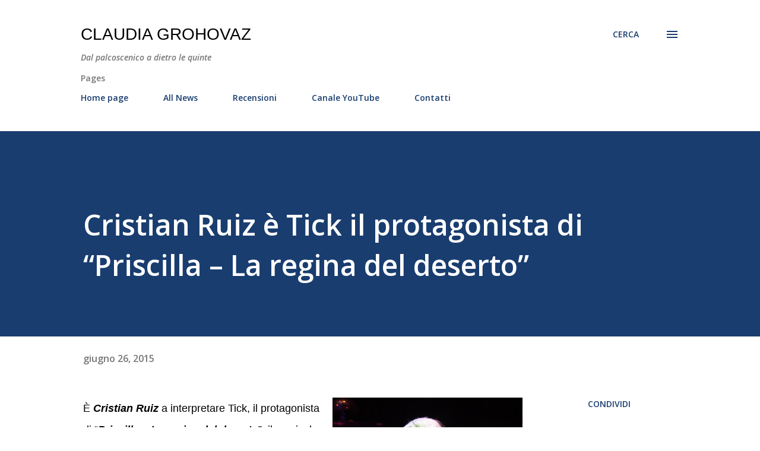

--- FILE ---
content_type: text/html; charset=UTF-8
request_url: http://www.claudiagrohovaz.com/2015/06/cristian-ruiz-e-tick-il-protagonista-di.html
body_size: 74881
content:
<!DOCTYPE html>
<html dir='ltr' lang='it'>
<head>
<meta content='width=device-width, initial-scale=1' name='viewport'/>
<title>Cristian Ruiz è Tick il protagonista di &#8220;Priscilla &#8211; La regina del deserto&#8221;</title>
<meta content='text/html; charset=UTF-8' http-equiv='Content-Type'/>
<!-- Chrome, Firefox OS and Opera -->
<meta content='#ffffff' name='theme-color'/>
<!-- Windows Phone -->
<meta content='#ffffff' name='msapplication-navbutton-color'/>
<meta content='blogger' name='generator'/>
<link href='http://www.claudiagrohovaz.com/favicon.ico' rel='icon' type='image/x-icon'/>
<link href='http://www.claudiagrohovaz.com/2015/06/cristian-ruiz-e-tick-il-protagonista-di.html' rel='canonical'/>
<link rel="alternate" type="application/atom+xml" title="Claudia Grohovaz - Atom" href="http://www.claudiagrohovaz.com/feeds/posts/default" />
<link rel="alternate" type="application/rss+xml" title="Claudia Grohovaz - RSS" href="http://www.claudiagrohovaz.com/feeds/posts/default?alt=rss" />
<link rel="service.post" type="application/atom+xml" title="Claudia Grohovaz - Atom" href="https://www.blogger.com/feeds/2814282774913165850/posts/default" />

<link rel="alternate" type="application/atom+xml" title="Claudia Grohovaz - Atom" href="http://www.claudiagrohovaz.com/feeds/5374965814157818482/comments/default" />
<!--Can't find substitution for tag [blog.ieCssRetrofitLinks]-->
<link href='https://blogger.googleusercontent.com/img/b/R29vZ2xl/AVvXsEhpJFKl7Q_dE1N_TD7IwbX7H6tIbbdoLAZV4JqKr814tX6rfIULhOXAZnlqWzhQ19d8uheWYSpc8WAyJwXMGeasXKwUgdTxT7X7-0QP6U-IafJGh_-kCWk1BLycpEDl_F4HcVNdeDpxP0si/s320/priscilla.scena_221.jpg' rel='image_src'/>
<meta content='http://www.claudiagrohovaz.com/2015/06/cristian-ruiz-e-tick-il-protagonista-di.html' property='og:url'/>
<meta content='Cristian Ruiz è Tick il protagonista di “Priscilla – La regina del deserto”' property='og:title'/>
<meta content='Dal palcoscenico a dietro le quinte: teatro, personaggi, eventi, spettacoli, interviste, comunicati stampa, musical, commedia musicale, prosa, cabaret' property='og:description'/>
<meta content='https://blogger.googleusercontent.com/img/b/R29vZ2xl/AVvXsEhpJFKl7Q_dE1N_TD7IwbX7H6tIbbdoLAZV4JqKr814tX6rfIULhOXAZnlqWzhQ19d8uheWYSpc8WAyJwXMGeasXKwUgdTxT7X7-0QP6U-IafJGh_-kCWk1BLycpEDl_F4HcVNdeDpxP0si/w1200-h630-p-k-no-nu/priscilla.scena_221.jpg' property='og:image'/>
<style type='text/css'>@font-face{font-family:'Lora';font-style:normal;font-weight:400;font-display:swap;src:url(//fonts.gstatic.com/s/lora/v37/0QI6MX1D_JOuGQbT0gvTJPa787weuxJMkq18ndeYxZ2JTg.woff2)format('woff2');unicode-range:U+0460-052F,U+1C80-1C8A,U+20B4,U+2DE0-2DFF,U+A640-A69F,U+FE2E-FE2F;}@font-face{font-family:'Lora';font-style:normal;font-weight:400;font-display:swap;src:url(//fonts.gstatic.com/s/lora/v37/0QI6MX1D_JOuGQbT0gvTJPa787weuxJFkq18ndeYxZ2JTg.woff2)format('woff2');unicode-range:U+0301,U+0400-045F,U+0490-0491,U+04B0-04B1,U+2116;}@font-face{font-family:'Lora';font-style:normal;font-weight:400;font-display:swap;src:url(//fonts.gstatic.com/s/lora/v37/0QI6MX1D_JOuGQbT0gvTJPa787weuxI9kq18ndeYxZ2JTg.woff2)format('woff2');unicode-range:U+0302-0303,U+0305,U+0307-0308,U+0310,U+0312,U+0315,U+031A,U+0326-0327,U+032C,U+032F-0330,U+0332-0333,U+0338,U+033A,U+0346,U+034D,U+0391-03A1,U+03A3-03A9,U+03B1-03C9,U+03D1,U+03D5-03D6,U+03F0-03F1,U+03F4-03F5,U+2016-2017,U+2034-2038,U+203C,U+2040,U+2043,U+2047,U+2050,U+2057,U+205F,U+2070-2071,U+2074-208E,U+2090-209C,U+20D0-20DC,U+20E1,U+20E5-20EF,U+2100-2112,U+2114-2115,U+2117-2121,U+2123-214F,U+2190,U+2192,U+2194-21AE,U+21B0-21E5,U+21F1-21F2,U+21F4-2211,U+2213-2214,U+2216-22FF,U+2308-230B,U+2310,U+2319,U+231C-2321,U+2336-237A,U+237C,U+2395,U+239B-23B7,U+23D0,U+23DC-23E1,U+2474-2475,U+25AF,U+25B3,U+25B7,U+25BD,U+25C1,U+25CA,U+25CC,U+25FB,U+266D-266F,U+27C0-27FF,U+2900-2AFF,U+2B0E-2B11,U+2B30-2B4C,U+2BFE,U+3030,U+FF5B,U+FF5D,U+1D400-1D7FF,U+1EE00-1EEFF;}@font-face{font-family:'Lora';font-style:normal;font-weight:400;font-display:swap;src:url(//fonts.gstatic.com/s/lora/v37/0QI6MX1D_JOuGQbT0gvTJPa787weuxIvkq18ndeYxZ2JTg.woff2)format('woff2');unicode-range:U+0001-000C,U+000E-001F,U+007F-009F,U+20DD-20E0,U+20E2-20E4,U+2150-218F,U+2190,U+2192,U+2194-2199,U+21AF,U+21E6-21F0,U+21F3,U+2218-2219,U+2299,U+22C4-22C6,U+2300-243F,U+2440-244A,U+2460-24FF,U+25A0-27BF,U+2800-28FF,U+2921-2922,U+2981,U+29BF,U+29EB,U+2B00-2BFF,U+4DC0-4DFF,U+FFF9-FFFB,U+10140-1018E,U+10190-1019C,U+101A0,U+101D0-101FD,U+102E0-102FB,U+10E60-10E7E,U+1D2C0-1D2D3,U+1D2E0-1D37F,U+1F000-1F0FF,U+1F100-1F1AD,U+1F1E6-1F1FF,U+1F30D-1F30F,U+1F315,U+1F31C,U+1F31E,U+1F320-1F32C,U+1F336,U+1F378,U+1F37D,U+1F382,U+1F393-1F39F,U+1F3A7-1F3A8,U+1F3AC-1F3AF,U+1F3C2,U+1F3C4-1F3C6,U+1F3CA-1F3CE,U+1F3D4-1F3E0,U+1F3ED,U+1F3F1-1F3F3,U+1F3F5-1F3F7,U+1F408,U+1F415,U+1F41F,U+1F426,U+1F43F,U+1F441-1F442,U+1F444,U+1F446-1F449,U+1F44C-1F44E,U+1F453,U+1F46A,U+1F47D,U+1F4A3,U+1F4B0,U+1F4B3,U+1F4B9,U+1F4BB,U+1F4BF,U+1F4C8-1F4CB,U+1F4D6,U+1F4DA,U+1F4DF,U+1F4E3-1F4E6,U+1F4EA-1F4ED,U+1F4F7,U+1F4F9-1F4FB,U+1F4FD-1F4FE,U+1F503,U+1F507-1F50B,U+1F50D,U+1F512-1F513,U+1F53E-1F54A,U+1F54F-1F5FA,U+1F610,U+1F650-1F67F,U+1F687,U+1F68D,U+1F691,U+1F694,U+1F698,U+1F6AD,U+1F6B2,U+1F6B9-1F6BA,U+1F6BC,U+1F6C6-1F6CF,U+1F6D3-1F6D7,U+1F6E0-1F6EA,U+1F6F0-1F6F3,U+1F6F7-1F6FC,U+1F700-1F7FF,U+1F800-1F80B,U+1F810-1F847,U+1F850-1F859,U+1F860-1F887,U+1F890-1F8AD,U+1F8B0-1F8BB,U+1F8C0-1F8C1,U+1F900-1F90B,U+1F93B,U+1F946,U+1F984,U+1F996,U+1F9E9,U+1FA00-1FA6F,U+1FA70-1FA7C,U+1FA80-1FA89,U+1FA8F-1FAC6,U+1FACE-1FADC,U+1FADF-1FAE9,U+1FAF0-1FAF8,U+1FB00-1FBFF;}@font-face{font-family:'Lora';font-style:normal;font-weight:400;font-display:swap;src:url(//fonts.gstatic.com/s/lora/v37/0QI6MX1D_JOuGQbT0gvTJPa787weuxJOkq18ndeYxZ2JTg.woff2)format('woff2');unicode-range:U+0102-0103,U+0110-0111,U+0128-0129,U+0168-0169,U+01A0-01A1,U+01AF-01B0,U+0300-0301,U+0303-0304,U+0308-0309,U+0323,U+0329,U+1EA0-1EF9,U+20AB;}@font-face{font-family:'Lora';font-style:normal;font-weight:400;font-display:swap;src:url(//fonts.gstatic.com/s/lora/v37/0QI6MX1D_JOuGQbT0gvTJPa787weuxJPkq18ndeYxZ2JTg.woff2)format('woff2');unicode-range:U+0100-02BA,U+02BD-02C5,U+02C7-02CC,U+02CE-02D7,U+02DD-02FF,U+0304,U+0308,U+0329,U+1D00-1DBF,U+1E00-1E9F,U+1EF2-1EFF,U+2020,U+20A0-20AB,U+20AD-20C0,U+2113,U+2C60-2C7F,U+A720-A7FF;}@font-face{font-family:'Lora';font-style:normal;font-weight:400;font-display:swap;src:url(//fonts.gstatic.com/s/lora/v37/0QI6MX1D_JOuGQbT0gvTJPa787weuxJBkq18ndeYxZ0.woff2)format('woff2');unicode-range:U+0000-00FF,U+0131,U+0152-0153,U+02BB-02BC,U+02C6,U+02DA,U+02DC,U+0304,U+0308,U+0329,U+2000-206F,U+20AC,U+2122,U+2191,U+2193,U+2212,U+2215,U+FEFF,U+FFFD;}@font-face{font-family:'Open Sans';font-style:italic;font-weight:600;font-stretch:100%;font-display:swap;src:url(//fonts.gstatic.com/s/opensans/v44/memQYaGs126MiZpBA-UFUIcVXSCEkx2cmqvXlWq8tWZ0Pw86hd0RkxhjWV0ewIMUdjFXmSU_.woff2)format('woff2');unicode-range:U+0460-052F,U+1C80-1C8A,U+20B4,U+2DE0-2DFF,U+A640-A69F,U+FE2E-FE2F;}@font-face{font-family:'Open Sans';font-style:italic;font-weight:600;font-stretch:100%;font-display:swap;src:url(//fonts.gstatic.com/s/opensans/v44/memQYaGs126MiZpBA-UFUIcVXSCEkx2cmqvXlWq8tWZ0Pw86hd0RkxhjWVQewIMUdjFXmSU_.woff2)format('woff2');unicode-range:U+0301,U+0400-045F,U+0490-0491,U+04B0-04B1,U+2116;}@font-face{font-family:'Open Sans';font-style:italic;font-weight:600;font-stretch:100%;font-display:swap;src:url(//fonts.gstatic.com/s/opensans/v44/memQYaGs126MiZpBA-UFUIcVXSCEkx2cmqvXlWq8tWZ0Pw86hd0RkxhjWVwewIMUdjFXmSU_.woff2)format('woff2');unicode-range:U+1F00-1FFF;}@font-face{font-family:'Open Sans';font-style:italic;font-weight:600;font-stretch:100%;font-display:swap;src:url(//fonts.gstatic.com/s/opensans/v44/memQYaGs126MiZpBA-UFUIcVXSCEkx2cmqvXlWq8tWZ0Pw86hd0RkxhjWVMewIMUdjFXmSU_.woff2)format('woff2');unicode-range:U+0370-0377,U+037A-037F,U+0384-038A,U+038C,U+038E-03A1,U+03A3-03FF;}@font-face{font-family:'Open Sans';font-style:italic;font-weight:600;font-stretch:100%;font-display:swap;src:url(//fonts.gstatic.com/s/opensans/v44/memQYaGs126MiZpBA-UFUIcVXSCEkx2cmqvXlWq8tWZ0Pw86hd0RkxhjWVIewIMUdjFXmSU_.woff2)format('woff2');unicode-range:U+0307-0308,U+0590-05FF,U+200C-2010,U+20AA,U+25CC,U+FB1D-FB4F;}@font-face{font-family:'Open Sans';font-style:italic;font-weight:600;font-stretch:100%;font-display:swap;src:url(//fonts.gstatic.com/s/opensans/v44/memQYaGs126MiZpBA-UFUIcVXSCEkx2cmqvXlWq8tWZ0Pw86hd0RkxhjWSwewIMUdjFXmSU_.woff2)format('woff2');unicode-range:U+0302-0303,U+0305,U+0307-0308,U+0310,U+0312,U+0315,U+031A,U+0326-0327,U+032C,U+032F-0330,U+0332-0333,U+0338,U+033A,U+0346,U+034D,U+0391-03A1,U+03A3-03A9,U+03B1-03C9,U+03D1,U+03D5-03D6,U+03F0-03F1,U+03F4-03F5,U+2016-2017,U+2034-2038,U+203C,U+2040,U+2043,U+2047,U+2050,U+2057,U+205F,U+2070-2071,U+2074-208E,U+2090-209C,U+20D0-20DC,U+20E1,U+20E5-20EF,U+2100-2112,U+2114-2115,U+2117-2121,U+2123-214F,U+2190,U+2192,U+2194-21AE,U+21B0-21E5,U+21F1-21F2,U+21F4-2211,U+2213-2214,U+2216-22FF,U+2308-230B,U+2310,U+2319,U+231C-2321,U+2336-237A,U+237C,U+2395,U+239B-23B7,U+23D0,U+23DC-23E1,U+2474-2475,U+25AF,U+25B3,U+25B7,U+25BD,U+25C1,U+25CA,U+25CC,U+25FB,U+266D-266F,U+27C0-27FF,U+2900-2AFF,U+2B0E-2B11,U+2B30-2B4C,U+2BFE,U+3030,U+FF5B,U+FF5D,U+1D400-1D7FF,U+1EE00-1EEFF;}@font-face{font-family:'Open Sans';font-style:italic;font-weight:600;font-stretch:100%;font-display:swap;src:url(//fonts.gstatic.com/s/opensans/v44/memQYaGs126MiZpBA-UFUIcVXSCEkx2cmqvXlWq8tWZ0Pw86hd0RkxhjWT4ewIMUdjFXmSU_.woff2)format('woff2');unicode-range:U+0001-000C,U+000E-001F,U+007F-009F,U+20DD-20E0,U+20E2-20E4,U+2150-218F,U+2190,U+2192,U+2194-2199,U+21AF,U+21E6-21F0,U+21F3,U+2218-2219,U+2299,U+22C4-22C6,U+2300-243F,U+2440-244A,U+2460-24FF,U+25A0-27BF,U+2800-28FF,U+2921-2922,U+2981,U+29BF,U+29EB,U+2B00-2BFF,U+4DC0-4DFF,U+FFF9-FFFB,U+10140-1018E,U+10190-1019C,U+101A0,U+101D0-101FD,U+102E0-102FB,U+10E60-10E7E,U+1D2C0-1D2D3,U+1D2E0-1D37F,U+1F000-1F0FF,U+1F100-1F1AD,U+1F1E6-1F1FF,U+1F30D-1F30F,U+1F315,U+1F31C,U+1F31E,U+1F320-1F32C,U+1F336,U+1F378,U+1F37D,U+1F382,U+1F393-1F39F,U+1F3A7-1F3A8,U+1F3AC-1F3AF,U+1F3C2,U+1F3C4-1F3C6,U+1F3CA-1F3CE,U+1F3D4-1F3E0,U+1F3ED,U+1F3F1-1F3F3,U+1F3F5-1F3F7,U+1F408,U+1F415,U+1F41F,U+1F426,U+1F43F,U+1F441-1F442,U+1F444,U+1F446-1F449,U+1F44C-1F44E,U+1F453,U+1F46A,U+1F47D,U+1F4A3,U+1F4B0,U+1F4B3,U+1F4B9,U+1F4BB,U+1F4BF,U+1F4C8-1F4CB,U+1F4D6,U+1F4DA,U+1F4DF,U+1F4E3-1F4E6,U+1F4EA-1F4ED,U+1F4F7,U+1F4F9-1F4FB,U+1F4FD-1F4FE,U+1F503,U+1F507-1F50B,U+1F50D,U+1F512-1F513,U+1F53E-1F54A,U+1F54F-1F5FA,U+1F610,U+1F650-1F67F,U+1F687,U+1F68D,U+1F691,U+1F694,U+1F698,U+1F6AD,U+1F6B2,U+1F6B9-1F6BA,U+1F6BC,U+1F6C6-1F6CF,U+1F6D3-1F6D7,U+1F6E0-1F6EA,U+1F6F0-1F6F3,U+1F6F7-1F6FC,U+1F700-1F7FF,U+1F800-1F80B,U+1F810-1F847,U+1F850-1F859,U+1F860-1F887,U+1F890-1F8AD,U+1F8B0-1F8BB,U+1F8C0-1F8C1,U+1F900-1F90B,U+1F93B,U+1F946,U+1F984,U+1F996,U+1F9E9,U+1FA00-1FA6F,U+1FA70-1FA7C,U+1FA80-1FA89,U+1FA8F-1FAC6,U+1FACE-1FADC,U+1FADF-1FAE9,U+1FAF0-1FAF8,U+1FB00-1FBFF;}@font-face{font-family:'Open Sans';font-style:italic;font-weight:600;font-stretch:100%;font-display:swap;src:url(//fonts.gstatic.com/s/opensans/v44/memQYaGs126MiZpBA-UFUIcVXSCEkx2cmqvXlWq8tWZ0Pw86hd0RkxhjWV8ewIMUdjFXmSU_.woff2)format('woff2');unicode-range:U+0102-0103,U+0110-0111,U+0128-0129,U+0168-0169,U+01A0-01A1,U+01AF-01B0,U+0300-0301,U+0303-0304,U+0308-0309,U+0323,U+0329,U+1EA0-1EF9,U+20AB;}@font-face{font-family:'Open Sans';font-style:italic;font-weight:600;font-stretch:100%;font-display:swap;src:url(//fonts.gstatic.com/s/opensans/v44/memQYaGs126MiZpBA-UFUIcVXSCEkx2cmqvXlWq8tWZ0Pw86hd0RkxhjWV4ewIMUdjFXmSU_.woff2)format('woff2');unicode-range:U+0100-02BA,U+02BD-02C5,U+02C7-02CC,U+02CE-02D7,U+02DD-02FF,U+0304,U+0308,U+0329,U+1D00-1DBF,U+1E00-1E9F,U+1EF2-1EFF,U+2020,U+20A0-20AB,U+20AD-20C0,U+2113,U+2C60-2C7F,U+A720-A7FF;}@font-face{font-family:'Open Sans';font-style:italic;font-weight:600;font-stretch:100%;font-display:swap;src:url(//fonts.gstatic.com/s/opensans/v44/memQYaGs126MiZpBA-UFUIcVXSCEkx2cmqvXlWq8tWZ0Pw86hd0RkxhjWVAewIMUdjFXmQ.woff2)format('woff2');unicode-range:U+0000-00FF,U+0131,U+0152-0153,U+02BB-02BC,U+02C6,U+02DA,U+02DC,U+0304,U+0308,U+0329,U+2000-206F,U+20AC,U+2122,U+2191,U+2193,U+2212,U+2215,U+FEFF,U+FFFD;}@font-face{font-family:'Open Sans';font-style:normal;font-weight:400;font-stretch:100%;font-display:swap;src:url(//fonts.gstatic.com/s/opensans/v44/memvYaGs126MiZpBA-UvWbX2vVnXBbObj2OVTSKmu0SC55K5gw.woff2)format('woff2');unicode-range:U+0460-052F,U+1C80-1C8A,U+20B4,U+2DE0-2DFF,U+A640-A69F,U+FE2E-FE2F;}@font-face{font-family:'Open Sans';font-style:normal;font-weight:400;font-stretch:100%;font-display:swap;src:url(//fonts.gstatic.com/s/opensans/v44/memvYaGs126MiZpBA-UvWbX2vVnXBbObj2OVTSumu0SC55K5gw.woff2)format('woff2');unicode-range:U+0301,U+0400-045F,U+0490-0491,U+04B0-04B1,U+2116;}@font-face{font-family:'Open Sans';font-style:normal;font-weight:400;font-stretch:100%;font-display:swap;src:url(//fonts.gstatic.com/s/opensans/v44/memvYaGs126MiZpBA-UvWbX2vVnXBbObj2OVTSOmu0SC55K5gw.woff2)format('woff2');unicode-range:U+1F00-1FFF;}@font-face{font-family:'Open Sans';font-style:normal;font-weight:400;font-stretch:100%;font-display:swap;src:url(//fonts.gstatic.com/s/opensans/v44/memvYaGs126MiZpBA-UvWbX2vVnXBbObj2OVTSymu0SC55K5gw.woff2)format('woff2');unicode-range:U+0370-0377,U+037A-037F,U+0384-038A,U+038C,U+038E-03A1,U+03A3-03FF;}@font-face{font-family:'Open Sans';font-style:normal;font-weight:400;font-stretch:100%;font-display:swap;src:url(//fonts.gstatic.com/s/opensans/v44/memvYaGs126MiZpBA-UvWbX2vVnXBbObj2OVTS2mu0SC55K5gw.woff2)format('woff2');unicode-range:U+0307-0308,U+0590-05FF,U+200C-2010,U+20AA,U+25CC,U+FB1D-FB4F;}@font-face{font-family:'Open Sans';font-style:normal;font-weight:400;font-stretch:100%;font-display:swap;src:url(//fonts.gstatic.com/s/opensans/v44/memvYaGs126MiZpBA-UvWbX2vVnXBbObj2OVTVOmu0SC55K5gw.woff2)format('woff2');unicode-range:U+0302-0303,U+0305,U+0307-0308,U+0310,U+0312,U+0315,U+031A,U+0326-0327,U+032C,U+032F-0330,U+0332-0333,U+0338,U+033A,U+0346,U+034D,U+0391-03A1,U+03A3-03A9,U+03B1-03C9,U+03D1,U+03D5-03D6,U+03F0-03F1,U+03F4-03F5,U+2016-2017,U+2034-2038,U+203C,U+2040,U+2043,U+2047,U+2050,U+2057,U+205F,U+2070-2071,U+2074-208E,U+2090-209C,U+20D0-20DC,U+20E1,U+20E5-20EF,U+2100-2112,U+2114-2115,U+2117-2121,U+2123-214F,U+2190,U+2192,U+2194-21AE,U+21B0-21E5,U+21F1-21F2,U+21F4-2211,U+2213-2214,U+2216-22FF,U+2308-230B,U+2310,U+2319,U+231C-2321,U+2336-237A,U+237C,U+2395,U+239B-23B7,U+23D0,U+23DC-23E1,U+2474-2475,U+25AF,U+25B3,U+25B7,U+25BD,U+25C1,U+25CA,U+25CC,U+25FB,U+266D-266F,U+27C0-27FF,U+2900-2AFF,U+2B0E-2B11,U+2B30-2B4C,U+2BFE,U+3030,U+FF5B,U+FF5D,U+1D400-1D7FF,U+1EE00-1EEFF;}@font-face{font-family:'Open Sans';font-style:normal;font-weight:400;font-stretch:100%;font-display:swap;src:url(//fonts.gstatic.com/s/opensans/v44/memvYaGs126MiZpBA-UvWbX2vVnXBbObj2OVTUGmu0SC55K5gw.woff2)format('woff2');unicode-range:U+0001-000C,U+000E-001F,U+007F-009F,U+20DD-20E0,U+20E2-20E4,U+2150-218F,U+2190,U+2192,U+2194-2199,U+21AF,U+21E6-21F0,U+21F3,U+2218-2219,U+2299,U+22C4-22C6,U+2300-243F,U+2440-244A,U+2460-24FF,U+25A0-27BF,U+2800-28FF,U+2921-2922,U+2981,U+29BF,U+29EB,U+2B00-2BFF,U+4DC0-4DFF,U+FFF9-FFFB,U+10140-1018E,U+10190-1019C,U+101A0,U+101D0-101FD,U+102E0-102FB,U+10E60-10E7E,U+1D2C0-1D2D3,U+1D2E0-1D37F,U+1F000-1F0FF,U+1F100-1F1AD,U+1F1E6-1F1FF,U+1F30D-1F30F,U+1F315,U+1F31C,U+1F31E,U+1F320-1F32C,U+1F336,U+1F378,U+1F37D,U+1F382,U+1F393-1F39F,U+1F3A7-1F3A8,U+1F3AC-1F3AF,U+1F3C2,U+1F3C4-1F3C6,U+1F3CA-1F3CE,U+1F3D4-1F3E0,U+1F3ED,U+1F3F1-1F3F3,U+1F3F5-1F3F7,U+1F408,U+1F415,U+1F41F,U+1F426,U+1F43F,U+1F441-1F442,U+1F444,U+1F446-1F449,U+1F44C-1F44E,U+1F453,U+1F46A,U+1F47D,U+1F4A3,U+1F4B0,U+1F4B3,U+1F4B9,U+1F4BB,U+1F4BF,U+1F4C8-1F4CB,U+1F4D6,U+1F4DA,U+1F4DF,U+1F4E3-1F4E6,U+1F4EA-1F4ED,U+1F4F7,U+1F4F9-1F4FB,U+1F4FD-1F4FE,U+1F503,U+1F507-1F50B,U+1F50D,U+1F512-1F513,U+1F53E-1F54A,U+1F54F-1F5FA,U+1F610,U+1F650-1F67F,U+1F687,U+1F68D,U+1F691,U+1F694,U+1F698,U+1F6AD,U+1F6B2,U+1F6B9-1F6BA,U+1F6BC,U+1F6C6-1F6CF,U+1F6D3-1F6D7,U+1F6E0-1F6EA,U+1F6F0-1F6F3,U+1F6F7-1F6FC,U+1F700-1F7FF,U+1F800-1F80B,U+1F810-1F847,U+1F850-1F859,U+1F860-1F887,U+1F890-1F8AD,U+1F8B0-1F8BB,U+1F8C0-1F8C1,U+1F900-1F90B,U+1F93B,U+1F946,U+1F984,U+1F996,U+1F9E9,U+1FA00-1FA6F,U+1FA70-1FA7C,U+1FA80-1FA89,U+1FA8F-1FAC6,U+1FACE-1FADC,U+1FADF-1FAE9,U+1FAF0-1FAF8,U+1FB00-1FBFF;}@font-face{font-family:'Open Sans';font-style:normal;font-weight:400;font-stretch:100%;font-display:swap;src:url(//fonts.gstatic.com/s/opensans/v44/memvYaGs126MiZpBA-UvWbX2vVnXBbObj2OVTSCmu0SC55K5gw.woff2)format('woff2');unicode-range:U+0102-0103,U+0110-0111,U+0128-0129,U+0168-0169,U+01A0-01A1,U+01AF-01B0,U+0300-0301,U+0303-0304,U+0308-0309,U+0323,U+0329,U+1EA0-1EF9,U+20AB;}@font-face{font-family:'Open Sans';font-style:normal;font-weight:400;font-stretch:100%;font-display:swap;src:url(//fonts.gstatic.com/s/opensans/v44/memvYaGs126MiZpBA-UvWbX2vVnXBbObj2OVTSGmu0SC55K5gw.woff2)format('woff2');unicode-range:U+0100-02BA,U+02BD-02C5,U+02C7-02CC,U+02CE-02D7,U+02DD-02FF,U+0304,U+0308,U+0329,U+1D00-1DBF,U+1E00-1E9F,U+1EF2-1EFF,U+2020,U+20A0-20AB,U+20AD-20C0,U+2113,U+2C60-2C7F,U+A720-A7FF;}@font-face{font-family:'Open Sans';font-style:normal;font-weight:400;font-stretch:100%;font-display:swap;src:url(//fonts.gstatic.com/s/opensans/v44/memvYaGs126MiZpBA-UvWbX2vVnXBbObj2OVTS-mu0SC55I.woff2)format('woff2');unicode-range:U+0000-00FF,U+0131,U+0152-0153,U+02BB-02BC,U+02C6,U+02DA,U+02DC,U+0304,U+0308,U+0329,U+2000-206F,U+20AC,U+2122,U+2191,U+2193,U+2212,U+2215,U+FEFF,U+FFFD;}@font-face{font-family:'Open Sans';font-style:normal;font-weight:600;font-stretch:100%;font-display:swap;src:url(//fonts.gstatic.com/s/opensans/v44/memvYaGs126MiZpBA-UvWbX2vVnXBbObj2OVTSKmu0SC55K5gw.woff2)format('woff2');unicode-range:U+0460-052F,U+1C80-1C8A,U+20B4,U+2DE0-2DFF,U+A640-A69F,U+FE2E-FE2F;}@font-face{font-family:'Open Sans';font-style:normal;font-weight:600;font-stretch:100%;font-display:swap;src:url(//fonts.gstatic.com/s/opensans/v44/memvYaGs126MiZpBA-UvWbX2vVnXBbObj2OVTSumu0SC55K5gw.woff2)format('woff2');unicode-range:U+0301,U+0400-045F,U+0490-0491,U+04B0-04B1,U+2116;}@font-face{font-family:'Open Sans';font-style:normal;font-weight:600;font-stretch:100%;font-display:swap;src:url(//fonts.gstatic.com/s/opensans/v44/memvYaGs126MiZpBA-UvWbX2vVnXBbObj2OVTSOmu0SC55K5gw.woff2)format('woff2');unicode-range:U+1F00-1FFF;}@font-face{font-family:'Open Sans';font-style:normal;font-weight:600;font-stretch:100%;font-display:swap;src:url(//fonts.gstatic.com/s/opensans/v44/memvYaGs126MiZpBA-UvWbX2vVnXBbObj2OVTSymu0SC55K5gw.woff2)format('woff2');unicode-range:U+0370-0377,U+037A-037F,U+0384-038A,U+038C,U+038E-03A1,U+03A3-03FF;}@font-face{font-family:'Open Sans';font-style:normal;font-weight:600;font-stretch:100%;font-display:swap;src:url(//fonts.gstatic.com/s/opensans/v44/memvYaGs126MiZpBA-UvWbX2vVnXBbObj2OVTS2mu0SC55K5gw.woff2)format('woff2');unicode-range:U+0307-0308,U+0590-05FF,U+200C-2010,U+20AA,U+25CC,U+FB1D-FB4F;}@font-face{font-family:'Open Sans';font-style:normal;font-weight:600;font-stretch:100%;font-display:swap;src:url(//fonts.gstatic.com/s/opensans/v44/memvYaGs126MiZpBA-UvWbX2vVnXBbObj2OVTVOmu0SC55K5gw.woff2)format('woff2');unicode-range:U+0302-0303,U+0305,U+0307-0308,U+0310,U+0312,U+0315,U+031A,U+0326-0327,U+032C,U+032F-0330,U+0332-0333,U+0338,U+033A,U+0346,U+034D,U+0391-03A1,U+03A3-03A9,U+03B1-03C9,U+03D1,U+03D5-03D6,U+03F0-03F1,U+03F4-03F5,U+2016-2017,U+2034-2038,U+203C,U+2040,U+2043,U+2047,U+2050,U+2057,U+205F,U+2070-2071,U+2074-208E,U+2090-209C,U+20D0-20DC,U+20E1,U+20E5-20EF,U+2100-2112,U+2114-2115,U+2117-2121,U+2123-214F,U+2190,U+2192,U+2194-21AE,U+21B0-21E5,U+21F1-21F2,U+21F4-2211,U+2213-2214,U+2216-22FF,U+2308-230B,U+2310,U+2319,U+231C-2321,U+2336-237A,U+237C,U+2395,U+239B-23B7,U+23D0,U+23DC-23E1,U+2474-2475,U+25AF,U+25B3,U+25B7,U+25BD,U+25C1,U+25CA,U+25CC,U+25FB,U+266D-266F,U+27C0-27FF,U+2900-2AFF,U+2B0E-2B11,U+2B30-2B4C,U+2BFE,U+3030,U+FF5B,U+FF5D,U+1D400-1D7FF,U+1EE00-1EEFF;}@font-face{font-family:'Open Sans';font-style:normal;font-weight:600;font-stretch:100%;font-display:swap;src:url(//fonts.gstatic.com/s/opensans/v44/memvYaGs126MiZpBA-UvWbX2vVnXBbObj2OVTUGmu0SC55K5gw.woff2)format('woff2');unicode-range:U+0001-000C,U+000E-001F,U+007F-009F,U+20DD-20E0,U+20E2-20E4,U+2150-218F,U+2190,U+2192,U+2194-2199,U+21AF,U+21E6-21F0,U+21F3,U+2218-2219,U+2299,U+22C4-22C6,U+2300-243F,U+2440-244A,U+2460-24FF,U+25A0-27BF,U+2800-28FF,U+2921-2922,U+2981,U+29BF,U+29EB,U+2B00-2BFF,U+4DC0-4DFF,U+FFF9-FFFB,U+10140-1018E,U+10190-1019C,U+101A0,U+101D0-101FD,U+102E0-102FB,U+10E60-10E7E,U+1D2C0-1D2D3,U+1D2E0-1D37F,U+1F000-1F0FF,U+1F100-1F1AD,U+1F1E6-1F1FF,U+1F30D-1F30F,U+1F315,U+1F31C,U+1F31E,U+1F320-1F32C,U+1F336,U+1F378,U+1F37D,U+1F382,U+1F393-1F39F,U+1F3A7-1F3A8,U+1F3AC-1F3AF,U+1F3C2,U+1F3C4-1F3C6,U+1F3CA-1F3CE,U+1F3D4-1F3E0,U+1F3ED,U+1F3F1-1F3F3,U+1F3F5-1F3F7,U+1F408,U+1F415,U+1F41F,U+1F426,U+1F43F,U+1F441-1F442,U+1F444,U+1F446-1F449,U+1F44C-1F44E,U+1F453,U+1F46A,U+1F47D,U+1F4A3,U+1F4B0,U+1F4B3,U+1F4B9,U+1F4BB,U+1F4BF,U+1F4C8-1F4CB,U+1F4D6,U+1F4DA,U+1F4DF,U+1F4E3-1F4E6,U+1F4EA-1F4ED,U+1F4F7,U+1F4F9-1F4FB,U+1F4FD-1F4FE,U+1F503,U+1F507-1F50B,U+1F50D,U+1F512-1F513,U+1F53E-1F54A,U+1F54F-1F5FA,U+1F610,U+1F650-1F67F,U+1F687,U+1F68D,U+1F691,U+1F694,U+1F698,U+1F6AD,U+1F6B2,U+1F6B9-1F6BA,U+1F6BC,U+1F6C6-1F6CF,U+1F6D3-1F6D7,U+1F6E0-1F6EA,U+1F6F0-1F6F3,U+1F6F7-1F6FC,U+1F700-1F7FF,U+1F800-1F80B,U+1F810-1F847,U+1F850-1F859,U+1F860-1F887,U+1F890-1F8AD,U+1F8B0-1F8BB,U+1F8C0-1F8C1,U+1F900-1F90B,U+1F93B,U+1F946,U+1F984,U+1F996,U+1F9E9,U+1FA00-1FA6F,U+1FA70-1FA7C,U+1FA80-1FA89,U+1FA8F-1FAC6,U+1FACE-1FADC,U+1FADF-1FAE9,U+1FAF0-1FAF8,U+1FB00-1FBFF;}@font-face{font-family:'Open Sans';font-style:normal;font-weight:600;font-stretch:100%;font-display:swap;src:url(//fonts.gstatic.com/s/opensans/v44/memvYaGs126MiZpBA-UvWbX2vVnXBbObj2OVTSCmu0SC55K5gw.woff2)format('woff2');unicode-range:U+0102-0103,U+0110-0111,U+0128-0129,U+0168-0169,U+01A0-01A1,U+01AF-01B0,U+0300-0301,U+0303-0304,U+0308-0309,U+0323,U+0329,U+1EA0-1EF9,U+20AB;}@font-face{font-family:'Open Sans';font-style:normal;font-weight:600;font-stretch:100%;font-display:swap;src:url(//fonts.gstatic.com/s/opensans/v44/memvYaGs126MiZpBA-UvWbX2vVnXBbObj2OVTSGmu0SC55K5gw.woff2)format('woff2');unicode-range:U+0100-02BA,U+02BD-02C5,U+02C7-02CC,U+02CE-02D7,U+02DD-02FF,U+0304,U+0308,U+0329,U+1D00-1DBF,U+1E00-1E9F,U+1EF2-1EFF,U+2020,U+20A0-20AB,U+20AD-20C0,U+2113,U+2C60-2C7F,U+A720-A7FF;}@font-face{font-family:'Open Sans';font-style:normal;font-weight:600;font-stretch:100%;font-display:swap;src:url(//fonts.gstatic.com/s/opensans/v44/memvYaGs126MiZpBA-UvWbX2vVnXBbObj2OVTS-mu0SC55I.woff2)format('woff2');unicode-range:U+0000-00FF,U+0131,U+0152-0153,U+02BB-02BC,U+02C6,U+02DA,U+02DC,U+0304,U+0308,U+0329,U+2000-206F,U+20AC,U+2122,U+2191,U+2193,U+2212,U+2215,U+FEFF,U+FFFD;}@font-face{font-family:'Open Sans';font-style:normal;font-weight:700;font-stretch:100%;font-display:swap;src:url(//fonts.gstatic.com/s/opensans/v44/memvYaGs126MiZpBA-UvWbX2vVnXBbObj2OVTSKmu0SC55K5gw.woff2)format('woff2');unicode-range:U+0460-052F,U+1C80-1C8A,U+20B4,U+2DE0-2DFF,U+A640-A69F,U+FE2E-FE2F;}@font-face{font-family:'Open Sans';font-style:normal;font-weight:700;font-stretch:100%;font-display:swap;src:url(//fonts.gstatic.com/s/opensans/v44/memvYaGs126MiZpBA-UvWbX2vVnXBbObj2OVTSumu0SC55K5gw.woff2)format('woff2');unicode-range:U+0301,U+0400-045F,U+0490-0491,U+04B0-04B1,U+2116;}@font-face{font-family:'Open Sans';font-style:normal;font-weight:700;font-stretch:100%;font-display:swap;src:url(//fonts.gstatic.com/s/opensans/v44/memvYaGs126MiZpBA-UvWbX2vVnXBbObj2OVTSOmu0SC55K5gw.woff2)format('woff2');unicode-range:U+1F00-1FFF;}@font-face{font-family:'Open Sans';font-style:normal;font-weight:700;font-stretch:100%;font-display:swap;src:url(//fonts.gstatic.com/s/opensans/v44/memvYaGs126MiZpBA-UvWbX2vVnXBbObj2OVTSymu0SC55K5gw.woff2)format('woff2');unicode-range:U+0370-0377,U+037A-037F,U+0384-038A,U+038C,U+038E-03A1,U+03A3-03FF;}@font-face{font-family:'Open Sans';font-style:normal;font-weight:700;font-stretch:100%;font-display:swap;src:url(//fonts.gstatic.com/s/opensans/v44/memvYaGs126MiZpBA-UvWbX2vVnXBbObj2OVTS2mu0SC55K5gw.woff2)format('woff2');unicode-range:U+0307-0308,U+0590-05FF,U+200C-2010,U+20AA,U+25CC,U+FB1D-FB4F;}@font-face{font-family:'Open Sans';font-style:normal;font-weight:700;font-stretch:100%;font-display:swap;src:url(//fonts.gstatic.com/s/opensans/v44/memvYaGs126MiZpBA-UvWbX2vVnXBbObj2OVTVOmu0SC55K5gw.woff2)format('woff2');unicode-range:U+0302-0303,U+0305,U+0307-0308,U+0310,U+0312,U+0315,U+031A,U+0326-0327,U+032C,U+032F-0330,U+0332-0333,U+0338,U+033A,U+0346,U+034D,U+0391-03A1,U+03A3-03A9,U+03B1-03C9,U+03D1,U+03D5-03D6,U+03F0-03F1,U+03F4-03F5,U+2016-2017,U+2034-2038,U+203C,U+2040,U+2043,U+2047,U+2050,U+2057,U+205F,U+2070-2071,U+2074-208E,U+2090-209C,U+20D0-20DC,U+20E1,U+20E5-20EF,U+2100-2112,U+2114-2115,U+2117-2121,U+2123-214F,U+2190,U+2192,U+2194-21AE,U+21B0-21E5,U+21F1-21F2,U+21F4-2211,U+2213-2214,U+2216-22FF,U+2308-230B,U+2310,U+2319,U+231C-2321,U+2336-237A,U+237C,U+2395,U+239B-23B7,U+23D0,U+23DC-23E1,U+2474-2475,U+25AF,U+25B3,U+25B7,U+25BD,U+25C1,U+25CA,U+25CC,U+25FB,U+266D-266F,U+27C0-27FF,U+2900-2AFF,U+2B0E-2B11,U+2B30-2B4C,U+2BFE,U+3030,U+FF5B,U+FF5D,U+1D400-1D7FF,U+1EE00-1EEFF;}@font-face{font-family:'Open Sans';font-style:normal;font-weight:700;font-stretch:100%;font-display:swap;src:url(//fonts.gstatic.com/s/opensans/v44/memvYaGs126MiZpBA-UvWbX2vVnXBbObj2OVTUGmu0SC55K5gw.woff2)format('woff2');unicode-range:U+0001-000C,U+000E-001F,U+007F-009F,U+20DD-20E0,U+20E2-20E4,U+2150-218F,U+2190,U+2192,U+2194-2199,U+21AF,U+21E6-21F0,U+21F3,U+2218-2219,U+2299,U+22C4-22C6,U+2300-243F,U+2440-244A,U+2460-24FF,U+25A0-27BF,U+2800-28FF,U+2921-2922,U+2981,U+29BF,U+29EB,U+2B00-2BFF,U+4DC0-4DFF,U+FFF9-FFFB,U+10140-1018E,U+10190-1019C,U+101A0,U+101D0-101FD,U+102E0-102FB,U+10E60-10E7E,U+1D2C0-1D2D3,U+1D2E0-1D37F,U+1F000-1F0FF,U+1F100-1F1AD,U+1F1E6-1F1FF,U+1F30D-1F30F,U+1F315,U+1F31C,U+1F31E,U+1F320-1F32C,U+1F336,U+1F378,U+1F37D,U+1F382,U+1F393-1F39F,U+1F3A7-1F3A8,U+1F3AC-1F3AF,U+1F3C2,U+1F3C4-1F3C6,U+1F3CA-1F3CE,U+1F3D4-1F3E0,U+1F3ED,U+1F3F1-1F3F3,U+1F3F5-1F3F7,U+1F408,U+1F415,U+1F41F,U+1F426,U+1F43F,U+1F441-1F442,U+1F444,U+1F446-1F449,U+1F44C-1F44E,U+1F453,U+1F46A,U+1F47D,U+1F4A3,U+1F4B0,U+1F4B3,U+1F4B9,U+1F4BB,U+1F4BF,U+1F4C8-1F4CB,U+1F4D6,U+1F4DA,U+1F4DF,U+1F4E3-1F4E6,U+1F4EA-1F4ED,U+1F4F7,U+1F4F9-1F4FB,U+1F4FD-1F4FE,U+1F503,U+1F507-1F50B,U+1F50D,U+1F512-1F513,U+1F53E-1F54A,U+1F54F-1F5FA,U+1F610,U+1F650-1F67F,U+1F687,U+1F68D,U+1F691,U+1F694,U+1F698,U+1F6AD,U+1F6B2,U+1F6B9-1F6BA,U+1F6BC,U+1F6C6-1F6CF,U+1F6D3-1F6D7,U+1F6E0-1F6EA,U+1F6F0-1F6F3,U+1F6F7-1F6FC,U+1F700-1F7FF,U+1F800-1F80B,U+1F810-1F847,U+1F850-1F859,U+1F860-1F887,U+1F890-1F8AD,U+1F8B0-1F8BB,U+1F8C0-1F8C1,U+1F900-1F90B,U+1F93B,U+1F946,U+1F984,U+1F996,U+1F9E9,U+1FA00-1FA6F,U+1FA70-1FA7C,U+1FA80-1FA89,U+1FA8F-1FAC6,U+1FACE-1FADC,U+1FADF-1FAE9,U+1FAF0-1FAF8,U+1FB00-1FBFF;}@font-face{font-family:'Open Sans';font-style:normal;font-weight:700;font-stretch:100%;font-display:swap;src:url(//fonts.gstatic.com/s/opensans/v44/memvYaGs126MiZpBA-UvWbX2vVnXBbObj2OVTSCmu0SC55K5gw.woff2)format('woff2');unicode-range:U+0102-0103,U+0110-0111,U+0128-0129,U+0168-0169,U+01A0-01A1,U+01AF-01B0,U+0300-0301,U+0303-0304,U+0308-0309,U+0323,U+0329,U+1EA0-1EF9,U+20AB;}@font-face{font-family:'Open Sans';font-style:normal;font-weight:700;font-stretch:100%;font-display:swap;src:url(//fonts.gstatic.com/s/opensans/v44/memvYaGs126MiZpBA-UvWbX2vVnXBbObj2OVTSGmu0SC55K5gw.woff2)format('woff2');unicode-range:U+0100-02BA,U+02BD-02C5,U+02C7-02CC,U+02CE-02D7,U+02DD-02FF,U+0304,U+0308,U+0329,U+1D00-1DBF,U+1E00-1E9F,U+1EF2-1EFF,U+2020,U+20A0-20AB,U+20AD-20C0,U+2113,U+2C60-2C7F,U+A720-A7FF;}@font-face{font-family:'Open Sans';font-style:normal;font-weight:700;font-stretch:100%;font-display:swap;src:url(//fonts.gstatic.com/s/opensans/v44/memvYaGs126MiZpBA-UvWbX2vVnXBbObj2OVTS-mu0SC55I.woff2)format('woff2');unicode-range:U+0000-00FF,U+0131,U+0152-0153,U+02BB-02BC,U+02C6,U+02DA,U+02DC,U+0304,U+0308,U+0329,U+2000-206F,U+20AC,U+2122,U+2191,U+2193,U+2212,U+2215,U+FEFF,U+FFFD;}</style>
<style id='page-skin-1' type='text/css'><!--
/*! normalize.css v3.0.1 | MIT License | git.io/normalize */html{font-family:sans-serif;-ms-text-size-adjust:100%;-webkit-text-size-adjust:100%}body{margin:0}article,aside,details,figcaption,figure,footer,header,hgroup,main,nav,section,summary{display:block}audio,canvas,progress,video{display:inline-block;vertical-align:baseline}audio:not([controls]){display:none;height:0}[hidden],template{display:none}a{background:transparent}a:active,a:hover{outline:0}abbr[title]{border-bottom:1px dotted}b,strong{font-weight:bold}dfn{font-style:italic}h1{font-size:2em;margin:.67em 0}mark{background:#ff0;color:#000}small{font-size:80%}sub,sup{font-size:75%;line-height:0;position:relative;vertical-align:baseline}sup{top:-0.5em}sub{bottom:-0.25em}img{border:0}svg:not(:root){overflow:hidden}figure{margin:1em 40px}hr{-moz-box-sizing:content-box;box-sizing:content-box;height:0}pre{overflow:auto}code,kbd,pre,samp{font-family:monospace,monospace;font-size:1em}button,input,optgroup,select,textarea{color:inherit;font:inherit;margin:0}button{overflow:visible}button,select{text-transform:none}button,html input[type="button"],input[type="reset"],input[type="submit"]{-webkit-appearance:button;cursor:pointer}button[disabled],html input[disabled]{cursor:default}button::-moz-focus-inner,input::-moz-focus-inner{border:0;padding:0}input{line-height:normal}input[type="checkbox"],input[type="radio"]{box-sizing:border-box;padding:0}input[type="number"]::-webkit-inner-spin-button,input[type="number"]::-webkit-outer-spin-button{height:auto}input[type="search"]{-webkit-appearance:textfield;-moz-box-sizing:content-box;-webkit-box-sizing:content-box;box-sizing:content-box}input[type="search"]::-webkit-search-cancel-button,input[type="search"]::-webkit-search-decoration{-webkit-appearance:none}fieldset{border:1px solid #c0c0c0;margin:0 2px;padding:.35em .625em .75em}legend{border:0;padding:0}textarea{overflow:auto}optgroup{font-weight:bold}table{border-collapse:collapse;border-spacing:0}td,th{padding:0}
body{
overflow-wrap:break-word;
word-break:break-word;
word-wrap:break-word
}
.hidden{
display:none
}
.invisible{
visibility:hidden
}
.container::after,.float-container::after{
clear:both;
content:"";
display:table
}
.clearboth{
clear:both
}
#comments .comment .comment-actions,.subscribe-popup .FollowByEmail .follow-by-email-submit,.widget.Profile .profile-link{
background:0 0;
border:0;
box-shadow:none;
color:#4285F4;
cursor:pointer;
font-size:14px;
font-weight:700;
outline:0;
text-decoration:none;
text-transform:uppercase;
width:auto
}
.dim-overlay{
background-color:rgba(0,0,0,.54);
height:100vh;
left:0;
position:fixed;
top:0;
width:100%
}
#sharing-dim-overlay{
background-color:transparent
}
input::-ms-clear{
display:none
}
.blogger-logo,.svg-icon-24.blogger-logo{
fill:#ff9800;
opacity:1
}
.loading-spinner-large{
-webkit-animation:mspin-rotate 1.568s infinite linear;
animation:mspin-rotate 1.568s infinite linear;
height:48px;
overflow:hidden;
position:absolute;
width:48px;
z-index:200
}
.loading-spinner-large>div{
-webkit-animation:mspin-revrot 5332ms infinite steps(4);
animation:mspin-revrot 5332ms infinite steps(4)
}
.loading-spinner-large>div>div{
-webkit-animation:mspin-singlecolor-large-film 1333ms infinite steps(81);
animation:mspin-singlecolor-large-film 1333ms infinite steps(81);
background-size:100%;
height:48px;
width:3888px
}
.mspin-black-large>div>div,.mspin-grey_54-large>div>div{
background-image:url(https://www.blogblog.com/indie/mspin_black_large.svg)
}
.mspin-white-large>div>div{
background-image:url(https://www.blogblog.com/indie/mspin_white_large.svg)
}
.mspin-grey_54-large{
opacity:.54
}
@-webkit-keyframes mspin-singlecolor-large-film{
from{
-webkit-transform:translateX(0);
transform:translateX(0)
}
to{
-webkit-transform:translateX(-3888px);
transform:translateX(-3888px)
}
}
@keyframes mspin-singlecolor-large-film{
from{
-webkit-transform:translateX(0);
transform:translateX(0)
}
to{
-webkit-transform:translateX(-3888px);
transform:translateX(-3888px)
}
}
@-webkit-keyframes mspin-rotate{
from{
-webkit-transform:rotate(0);
transform:rotate(0)
}
to{
-webkit-transform:rotate(360deg);
transform:rotate(360deg)
}
}
@keyframes mspin-rotate{
from{
-webkit-transform:rotate(0);
transform:rotate(0)
}
to{
-webkit-transform:rotate(360deg);
transform:rotate(360deg)
}
}
@-webkit-keyframes mspin-revrot{
from{
-webkit-transform:rotate(0);
transform:rotate(0)
}
to{
-webkit-transform:rotate(-360deg);
transform:rotate(-360deg)
}
}
@keyframes mspin-revrot{
from{
-webkit-transform:rotate(0);
transform:rotate(0)
}
to{
-webkit-transform:rotate(-360deg);
transform:rotate(-360deg)
}
}
.skip-navigation{
background-color:#fff;
box-sizing:border-box;
color:#000;
display:block;
height:0;
left:0;
line-height:50px;
overflow:hidden;
padding-top:0;
position:fixed;
text-align:center;
top:0;
-webkit-transition:box-shadow .3s,height .3s,padding-top .3s;
transition:box-shadow .3s,height .3s,padding-top .3s;
width:100%;
z-index:900
}
.skip-navigation:focus{
box-shadow:0 4px 5px 0 rgba(0,0,0,.14),0 1px 10px 0 rgba(0,0,0,.12),0 2px 4px -1px rgba(0,0,0,.2);
height:50px
}
#main{
outline:0
}
.main-heading{
position:absolute;
clip:rect(1px,1px,1px,1px);
padding:0;
border:0;
height:1px;
width:1px;
overflow:hidden
}
.Attribution{
margin-top:1em;
text-align:center
}
.Attribution .blogger img,.Attribution .blogger svg{
vertical-align:bottom
}
.Attribution .blogger img{
margin-right:.5em
}
.Attribution div{
line-height:24px;
margin-top:.5em
}
.Attribution .copyright,.Attribution .image-attribution{
font-size:.7em;
margin-top:1.5em
}
.BLOG_mobile_video_class{
display:none
}
.bg-photo{
background-attachment:scroll!important
}
body .CSS_LIGHTBOX{
z-index:900
}
.extendable .show-less,.extendable .show-more{
border-color:#4285F4;
color:#4285F4;
margin-top:8px
}
.extendable .show-less.hidden,.extendable .show-more.hidden{
display:none
}
.inline-ad{
display:none;
max-width:100%;
overflow:hidden
}
.adsbygoogle{
display:block
}
#cookieChoiceInfo{
bottom:0;
top:auto
}
iframe.b-hbp-video{
border:0
}
.post-body img{
max-width:100%
}
.post-body iframe{
max-width:100%
}
.post-body a[imageanchor="1"]{
display:inline-block
}
.byline{
margin-right:1em
}
.byline:last-child{
margin-right:0
}
.link-copied-dialog{
max-width:520px;
outline:0
}
.link-copied-dialog .modal-dialog-buttons{
margin-top:8px
}
.link-copied-dialog .goog-buttonset-default{
background:0 0;
border:0
}
.link-copied-dialog .goog-buttonset-default:focus{
outline:0
}
.paging-control-container{
margin-bottom:16px
}
.paging-control-container .paging-control{
display:inline-block
}
.paging-control-container .comment-range-text::after,.paging-control-container .paging-control{
color:#4285F4
}
.paging-control-container .comment-range-text,.paging-control-container .paging-control{
margin-right:8px
}
.paging-control-container .comment-range-text::after,.paging-control-container .paging-control::after{
content:"\b7";
cursor:default;
padding-left:8px;
pointer-events:none
}
.paging-control-container .comment-range-text:last-child::after,.paging-control-container .paging-control:last-child::after{
content:none
}
.byline.reactions iframe{
height:20px
}
.b-notification{
color:#000;
background-color:#fff;
border-bottom:solid 1px #000;
box-sizing:border-box;
padding:16px 32px;
text-align:center
}
.b-notification.visible{
-webkit-transition:margin-top .3s cubic-bezier(.4,0,.2,1);
transition:margin-top .3s cubic-bezier(.4,0,.2,1)
}
.b-notification.invisible{
position:absolute
}
.b-notification-close{
position:absolute;
right:8px;
top:8px
}
.no-posts-message{
line-height:40px;
text-align:center
}
@media screen and (max-width:968px){
body.item-view .post-body a[imageanchor="1"][style*="float: left;"],body.item-view .post-body a[imageanchor="1"][style*="float: right;"]{
float:none!important;
clear:none!important
}
body.item-view .post-body a[imageanchor="1"] img{
display:block;
height:auto;
margin:0 auto
}
body.item-view .post-body>.separator:first-child>a[imageanchor="1"]:first-child{
margin-top:20px
}
.post-body a[imageanchor]{
display:block
}
body.item-view .post-body a[imageanchor="1"]{
margin-left:0!important;
margin-right:0!important
}
body.item-view .post-body a[imageanchor="1"]+a[imageanchor="1"]{
margin-top:16px
}
}
.item-control{
display:none
}
#comments{
border-top:1px dashed rgba(0,0,0,.54);
margin-top:20px;
padding:20px
}
#comments .comment-thread ol{
margin:0;
padding-left:0;
padding-left:0
}
#comments .comment .comment-replybox-single,#comments .comment-thread .comment-replies{
margin-left:60px
}
#comments .comment-thread .thread-count{
display:none
}
#comments .comment{
list-style-type:none;
padding:0 0 30px;
position:relative
}
#comments .comment .comment{
padding-bottom:8px
}
.comment .avatar-image-container{
position:absolute
}
.comment .avatar-image-container img{
border-radius:50%
}
.avatar-image-container svg,.comment .avatar-image-container .avatar-icon{
border-radius:50%;
border:solid 1px #193d6f;
box-sizing:border-box;
fill:#193d6f;
height:35px;
margin:0;
padding:7px;
width:35px
}
.comment .comment-block{
margin-top:10px;
margin-left:60px;
padding-bottom:0
}
#comments .comment-author-header-wrapper{
margin-left:40px
}
#comments .comment .thread-expanded .comment-block{
padding-bottom:20px
}
#comments .comment .comment-header .user,#comments .comment .comment-header .user a{
color:#000000;
font-style:normal;
font-weight:700
}
#comments .comment .comment-actions{
bottom:0;
margin-bottom:15px;
position:absolute
}
#comments .comment .comment-actions>*{
margin-right:8px
}
#comments .comment .comment-header .datetime{
bottom:0;
color:rgba(0,0,0,0.537);
display:inline-block;
font-size:13px;
font-style:italic;
margin-left:8px
}
#comments .comment .comment-footer .comment-timestamp a,#comments .comment .comment-header .datetime a{
color:rgba(0,0,0,0.537)
}
#comments .comment .comment-content,.comment .comment-body{
margin-top:12px;
word-break:break-word
}
.comment-body{
margin-bottom:12px
}
#comments.embed[data-num-comments="0"]{
border:0;
margin-top:0;
padding-top:0
}
#comments.embed[data-num-comments="0"] #comment-post-message,#comments.embed[data-num-comments="0"] div.comment-form>p,#comments.embed[data-num-comments="0"] p.comment-footer{
display:none
}
#comment-editor-src{
display:none
}
.comments .comments-content .loadmore.loaded{
max-height:0;
opacity:0;
overflow:hidden
}
.extendable .remaining-items{
height:0;
overflow:hidden;
-webkit-transition:height .3s cubic-bezier(.4,0,.2,1);
transition:height .3s cubic-bezier(.4,0,.2,1)
}
.extendable .remaining-items.expanded{
height:auto
}
.svg-icon-24,.svg-icon-24-button{
cursor:pointer;
height:24px;
width:24px;
min-width:24px
}
.touch-icon{
margin:-12px;
padding:12px
}
.touch-icon:active,.touch-icon:focus{
background-color:rgba(153,153,153,.4);
border-radius:50%
}
svg:not(:root).touch-icon{
overflow:visible
}
html[dir=rtl] .rtl-reversible-icon{
-webkit-transform:scaleX(-1);
-ms-transform:scaleX(-1);
transform:scaleX(-1)
}
.svg-icon-24-button,.touch-icon-button{
background:0 0;
border:0;
margin:0;
outline:0;
padding:0
}
.touch-icon-button .touch-icon:active,.touch-icon-button .touch-icon:focus{
background-color:transparent
}
.touch-icon-button:active .touch-icon,.touch-icon-button:focus .touch-icon{
background-color:rgba(153,153,153,.4);
border-radius:50%
}
.Profile .default-avatar-wrapper .avatar-icon{
border-radius:50%;
border:solid 1px #000000;
box-sizing:border-box;
fill:#000000;
margin:0
}
.Profile .individual .default-avatar-wrapper .avatar-icon{
padding:25px
}
.Profile .individual .avatar-icon,.Profile .individual .profile-img{
height:120px;
width:120px
}
.Profile .team .default-avatar-wrapper .avatar-icon{
padding:8px
}
.Profile .team .avatar-icon,.Profile .team .default-avatar-wrapper,.Profile .team .profile-img{
height:40px;
width:40px
}
.snippet-container{
margin:0;
position:relative;
overflow:hidden
}
.snippet-fade{
bottom:0;
box-sizing:border-box;
position:absolute;
width:96px
}
.snippet-fade{
right:0
}
.snippet-fade:after{
content:"\2026"
}
.snippet-fade:after{
float:right
}
.post-bottom{
-webkit-box-align:center;
-webkit-align-items:center;
-ms-flex-align:center;
align-items:center;
display:-webkit-box;
display:-webkit-flex;
display:-ms-flexbox;
display:flex;
-webkit-flex-wrap:wrap;
-ms-flex-wrap:wrap;
flex-wrap:wrap
}
.post-footer{
-webkit-box-flex:1;
-webkit-flex:1 1 auto;
-ms-flex:1 1 auto;
flex:1 1 auto;
-webkit-flex-wrap:wrap;
-ms-flex-wrap:wrap;
flex-wrap:wrap;
-webkit-box-ordinal-group:2;
-webkit-order:1;
-ms-flex-order:1;
order:1
}
.post-footer>*{
-webkit-box-flex:0;
-webkit-flex:0 1 auto;
-ms-flex:0 1 auto;
flex:0 1 auto
}
.post-footer .byline:last-child{
margin-right:1em
}
.jump-link{
-webkit-box-flex:0;
-webkit-flex:0 0 auto;
-ms-flex:0 0 auto;
flex:0 0 auto;
-webkit-box-ordinal-group:3;
-webkit-order:2;
-ms-flex-order:2;
order:2
}
.centered-top-container.sticky{
left:0;
position:fixed;
right:0;
top:0;
width:auto;
z-index:8;
-webkit-transition-property:opacity,-webkit-transform;
transition-property:opacity,-webkit-transform;
transition-property:transform,opacity;
transition-property:transform,opacity,-webkit-transform;
-webkit-transition-duration:.2s;
transition-duration:.2s;
-webkit-transition-timing-function:cubic-bezier(.4,0,.2,1);
transition-timing-function:cubic-bezier(.4,0,.2,1)
}
.centered-top-placeholder{
display:none
}
.collapsed-header .centered-top-placeholder{
display:block
}
.centered-top-container .Header .replaced h1,.centered-top-placeholder .Header .replaced h1{
display:none
}
.centered-top-container.sticky .Header .replaced h1{
display:block
}
.centered-top-container.sticky .Header .header-widget{
background:0 0
}
.centered-top-container.sticky .Header .header-image-wrapper{
display:none
}
.centered-top-container img,.centered-top-placeholder img{
max-width:100%
}
.collapsible{
-webkit-transition:height .3s cubic-bezier(.4,0,.2,1);
transition:height .3s cubic-bezier(.4,0,.2,1)
}
.collapsible,.collapsible>summary{
display:block;
overflow:hidden
}
.collapsible>:not(summary){
display:none
}
.collapsible[open]>:not(summary){
display:block
}
.collapsible:focus,.collapsible>summary:focus{
outline:0
}
.collapsible>summary{
cursor:pointer;
display:block;
padding:0
}
.collapsible:focus>summary,.collapsible>summary:focus{
background-color:transparent
}
.collapsible>summary::-webkit-details-marker{
display:none
}
.collapsible-title{
-webkit-box-align:center;
-webkit-align-items:center;
-ms-flex-align:center;
align-items:center;
display:-webkit-box;
display:-webkit-flex;
display:-ms-flexbox;
display:flex
}
.collapsible-title .title{
-webkit-box-flex:1;
-webkit-flex:1 1 auto;
-ms-flex:1 1 auto;
flex:1 1 auto;
-webkit-box-ordinal-group:1;
-webkit-order:0;
-ms-flex-order:0;
order:0;
overflow:hidden;
text-overflow:ellipsis;
white-space:nowrap
}
.collapsible-title .chevron-down,.collapsible[open] .collapsible-title .chevron-up{
display:block
}
.collapsible-title .chevron-up,.collapsible[open] .collapsible-title .chevron-down{
display:none
}
.overflowable-container{
max-height:48px;
overflow:hidden;
position:relative
}
.overflow-button{
cursor:pointer
}
#overflowable-dim-overlay{
background:0 0
}
.overflow-popup{
box-shadow:0 2px 2px 0 rgba(0,0,0,.14),0 3px 1px -2px rgba(0,0,0,.2),0 1px 5px 0 rgba(0,0,0,.12);
background-color:#ffffff;
left:0;
max-width:calc(100% - 32px);
position:absolute;
top:0;
visibility:hidden;
z-index:101
}
.overflow-popup ul{
list-style:none
}
.overflow-popup .tabs li,.overflow-popup li{
display:block;
height:auto
}
.overflow-popup .tabs li{
padding-left:0;
padding-right:0
}
.overflow-button.hidden,.overflow-popup .tabs li.hidden,.overflow-popup li.hidden{
display:none
}
.ripple{
position:relative
}
.ripple>*{
z-index:1
}
.splash-wrapper{
bottom:0;
left:0;
overflow:hidden;
pointer-events:none;
position:absolute;
right:0;
top:0;
z-index:0
}
.splash{
background:#ccc;
border-radius:100%;
display:block;
opacity:.6;
position:absolute;
-webkit-transform:scale(0);
-ms-transform:scale(0);
transform:scale(0)
}
.splash.animate{
-webkit-animation:ripple-effect .4s linear;
animation:ripple-effect .4s linear
}
@-webkit-keyframes ripple-effect{
100%{
opacity:0;
-webkit-transform:scale(2.5);
transform:scale(2.5)
}
}
@keyframes ripple-effect{
100%{
opacity:0;
-webkit-transform:scale(2.5);
transform:scale(2.5)
}
}
.search{
display:-webkit-box;
display:-webkit-flex;
display:-ms-flexbox;
display:flex;
line-height:24px;
width:24px
}
.search.focused{
width:100%
}
.search.focused .section{
width:100%
}
.search form{
z-index:101
}
.search h3{
display:none
}
.search form{
display:-webkit-box;
display:-webkit-flex;
display:-ms-flexbox;
display:flex;
-webkit-box-flex:1;
-webkit-flex:1 0 0;
-ms-flex:1 0 0px;
flex:1 0 0;
border-bottom:solid 1px transparent;
padding-bottom:8px
}
.search form>*{
display:none
}
.search.focused form>*{
display:block
}
.search .search-input label{
display:none
}
.centered-top-placeholder.cloned .search form{
z-index:30
}
.search.focused form{
border-color:#000000;
position:relative;
width:auto
}
.collapsed-header .centered-top-container .search.focused form{
border-bottom-color:transparent
}
.search-expand{
-webkit-box-flex:0;
-webkit-flex:0 0 auto;
-ms-flex:0 0 auto;
flex:0 0 auto
}
.search-expand-text{
display:none
}
.search-close{
display:inline;
vertical-align:middle
}
.search-input{
-webkit-box-flex:1;
-webkit-flex:1 0 1px;
-ms-flex:1 0 1px;
flex:1 0 1px
}
.search-input input{
background:0 0;
border:0;
box-sizing:border-box;
color:#000000;
display:inline-block;
outline:0;
width:calc(100% - 48px)
}
.search-input input.no-cursor{
color:transparent;
text-shadow:0 0 0 #000000
}
.collapsed-header .centered-top-container .search-action,.collapsed-header .centered-top-container .search-input input{
color:#000000
}
.collapsed-header .centered-top-container .search-input input.no-cursor{
color:transparent;
text-shadow:0 0 0 #000000
}
.collapsed-header .centered-top-container .search-input input.no-cursor:focus,.search-input input.no-cursor:focus{
outline:0
}
.search-focused>*{
visibility:hidden
}
.search-focused .search,.search-focused .search-icon{
visibility:visible
}
.search.focused .search-action{
display:block
}
.search.focused .search-action:disabled{
opacity:.3
}
.sidebar-container{
background-color:#f7f7f7;
max-width:320px;
overflow-y:auto;
-webkit-transition-property:-webkit-transform;
transition-property:-webkit-transform;
transition-property:transform;
transition-property:transform,-webkit-transform;
-webkit-transition-duration:.3s;
transition-duration:.3s;
-webkit-transition-timing-function:cubic-bezier(0,0,.2,1);
transition-timing-function:cubic-bezier(0,0,.2,1);
width:320px;
z-index:101;
-webkit-overflow-scrolling:touch
}
.sidebar-container .navigation{
line-height:0;
padding:16px
}
.sidebar-container .sidebar-back{
cursor:pointer
}
.sidebar-container .widget{
background:0 0;
margin:0 16px;
padding:16px 0
}
.sidebar-container .widget .title{
color:#000000;
margin:0
}
.sidebar-container .widget ul{
list-style:none;
margin:0;
padding:0
}
.sidebar-container .widget ul ul{
margin-left:1em
}
.sidebar-container .widget li{
font-size:16px;
line-height:normal
}
.sidebar-container .widget+.widget{
border-top:1px dashed #000000
}
.BlogArchive li{
margin:16px 0
}
.BlogArchive li:last-child{
margin-bottom:0
}
.Label li a{
display:inline-block
}
.BlogArchive .post-count,.Label .label-count{
float:right;
margin-left:.25em
}
.BlogArchive .post-count::before,.Label .label-count::before{
content:"("
}
.BlogArchive .post-count::after,.Label .label-count::after{
content:")"
}
.widget.Translate .skiptranslate>div{
display:block!important
}
.widget.Profile .profile-link{
display:-webkit-box;
display:-webkit-flex;
display:-ms-flexbox;
display:flex
}
.widget.Profile .team-member .default-avatar-wrapper,.widget.Profile .team-member .profile-img{
-webkit-box-flex:0;
-webkit-flex:0 0 auto;
-ms-flex:0 0 auto;
flex:0 0 auto;
margin-right:1em
}
.widget.Profile .individual .profile-link{
-webkit-box-orient:vertical;
-webkit-box-direction:normal;
-webkit-flex-direction:column;
-ms-flex-direction:column;
flex-direction:column
}
.widget.Profile .team .profile-link .profile-name{
-webkit-align-self:center;
-ms-flex-item-align:center;
align-self:center;
display:block;
-webkit-box-flex:1;
-webkit-flex:1 1 auto;
-ms-flex:1 1 auto;
flex:1 1 auto
}
.dim-overlay{
background-color:rgba(0,0,0,.54);
z-index:100
}
body.sidebar-visible{
overflow-y:hidden
}
@media screen and (max-width:1619px){
.sidebar-container{
bottom:0;
position:fixed;
top:0;
left:auto;
right:0
}
.sidebar-container.sidebar-invisible{
-webkit-transition-timing-function:cubic-bezier(.4,0,.6,1);
transition-timing-function:cubic-bezier(.4,0,.6,1);
-webkit-transform:translateX(320px);
-ms-transform:translateX(320px);
transform:translateX(320px)
}
}
.dialog{
box-shadow:0 2px 2px 0 rgba(0,0,0,.14),0 3px 1px -2px rgba(0,0,0,.2),0 1px 5px 0 rgba(0,0,0,.12);
background:#ffffff;
box-sizing:border-box;
color:#000000;
padding:30px;
position:fixed;
text-align:center;
width:calc(100% - 24px);
z-index:101
}
.dialog input[type=email],.dialog input[type=text]{
background-color:transparent;
border:0;
border-bottom:solid 1px rgba(0,0,0,.12);
color:#000000;
display:block;
font-family:Arial, Tahoma, Helvetica, FreeSans, sans-serif;
font-size:16px;
line-height:24px;
margin:auto;
padding-bottom:7px;
outline:0;
text-align:center;
width:100%
}
.dialog input[type=email]::-webkit-input-placeholder,.dialog input[type=text]::-webkit-input-placeholder{
color:#000000
}
.dialog input[type=email]::-moz-placeholder,.dialog input[type=text]::-moz-placeholder{
color:#000000
}
.dialog input[type=email]:-ms-input-placeholder,.dialog input[type=text]:-ms-input-placeholder{
color:#000000
}
.dialog input[type=email]::-ms-input-placeholder,.dialog input[type=text]::-ms-input-placeholder{
color:#000000
}
.dialog input[type=email]::placeholder,.dialog input[type=text]::placeholder{
color:#000000
}
.dialog input[type=email]:focus,.dialog input[type=text]:focus{
border-bottom:solid 2px #4285F4;
padding-bottom:6px
}
.dialog input.no-cursor{
color:transparent;
text-shadow:0 0 0 #000000
}
.dialog input.no-cursor:focus{
outline:0
}
.dialog input.no-cursor:focus{
outline:0
}
.dialog input[type=submit]{
font-family:Arial, Tahoma, Helvetica, FreeSans, sans-serif
}
.dialog .goog-buttonset-default{
color:#4285F4
}
.subscribe-popup{
max-width:364px
}
.subscribe-popup h3{
color:#ffffff;
font-size:1.8em;
margin-top:0
}
.subscribe-popup .FollowByEmail h3{
display:none
}
.subscribe-popup .FollowByEmail .follow-by-email-submit{
color:#4285F4;
display:inline-block;
margin:0 auto;
margin-top:24px;
width:auto;
white-space:normal
}
.subscribe-popup .FollowByEmail .follow-by-email-submit:disabled{
cursor:default;
opacity:.3
}
@media (max-width:800px){
.blog-name div.widget.Subscribe{
margin-bottom:16px
}
body.item-view .blog-name div.widget.Subscribe{
margin:8px auto 16px auto;
width:100%
}
}
body#layout .bg-photo,body#layout .bg-photo-overlay{
display:none
}
body#layout .page_body{
padding:0;
position:relative;
top:0
}
body#layout .page{
display:inline-block;
left:inherit;
position:relative;
vertical-align:top;
width:540px
}
body#layout .centered{
max-width:954px
}
body#layout .navigation{
display:none
}
body#layout .sidebar-container{
display:inline-block;
width:40%
}
body#layout .hamburger-menu,body#layout .search{
display:none
}
.widget.Sharing .sharing-button{
display:none
}
.widget.Sharing .sharing-buttons li{
padding:0
}
.widget.Sharing .sharing-buttons li span{
display:none
}
.post-share-buttons{
position:relative
}
.centered-bottom .share-buttons .svg-icon-24,.share-buttons .svg-icon-24{
fill:#193d6f
}
.sharing-open.touch-icon-button:active .touch-icon,.sharing-open.touch-icon-button:focus .touch-icon{
background-color:transparent
}
.share-buttons{
background-color:#ffffff;
border-radius:2px;
box-shadow:0 2px 2px 0 rgba(0,0,0,.14),0 3px 1px -2px rgba(0,0,0,.2),0 1px 5px 0 rgba(0,0,0,.12);
color:#193d6f;
list-style:none;
margin:0;
padding:8px 0;
position:absolute;
top:-11px;
min-width:200px;
z-index:101
}
.share-buttons.hidden{
display:none
}
.sharing-button{
background:0 0;
border:0;
margin:0;
outline:0;
padding:0;
cursor:pointer
}
.share-buttons li{
margin:0;
height:48px
}
.share-buttons li:last-child{
margin-bottom:0
}
.share-buttons li .sharing-platform-button{
box-sizing:border-box;
cursor:pointer;
display:block;
height:100%;
margin-bottom:0;
padding:0 16px;
position:relative;
width:100%
}
.share-buttons li .sharing-platform-button:focus,.share-buttons li .sharing-platform-button:hover{
background-color:rgba(128,128,128,.1);
outline:0
}
.share-buttons li svg[class*=" sharing-"],.share-buttons li svg[class^=sharing-]{
position:absolute;
top:10px
}
.share-buttons li span.sharing-platform-button{
position:relative;
top:0
}
.share-buttons li .platform-sharing-text{
display:block;
font-size:16px;
line-height:48px;
white-space:nowrap
}
.share-buttons li .platform-sharing-text{
margin-left:56px
}
.flat-button{
cursor:pointer;
display:inline-block;
font-weight:700;
text-transform:uppercase;
border-radius:2px;
padding:8px;
margin:-8px
}
.flat-icon-button{
background:0 0;
border:0;
margin:0;
outline:0;
padding:0;
margin:-12px;
padding:12px;
cursor:pointer;
box-sizing:content-box;
display:inline-block;
line-height:0
}
.flat-icon-button,.flat-icon-button .splash-wrapper{
border-radius:50%
}
.flat-icon-button .splash.animate{
-webkit-animation-duration:.3s;
animation-duration:.3s
}
h1,h2,h3,h4,h5,h6{
margin:0
}
.post-body h1,.post-body h2,.post-body h3,.post-body h4,.post-body h5,.post-body h6{
margin:1em 0
}
.action-link,a{
color:#4285F4;
cursor:pointer;
text-decoration:none
}
.action-link:visited,a:visited{
color:#000000
}
.action-link:hover,a:hover{
color:#4285F4
}
body{
background-color:#ffffff;
color:#000000;
font:normal 400 18px Arial, Tahoma, Helvetica, FreeSans, sans-serif;
margin:0 auto
}
.unused{
background:#ffffff none repeat scroll top left
}
.dim-overlay{
z-index:100
}
.all-container{
min-height:100vh;
display:-webkit-box;
display:-webkit-flex;
display:-ms-flexbox;
display:flex;
-webkit-box-orient:vertical;
-webkit-box-direction:normal;
-webkit-flex-direction:column;
-ms-flex-direction:column;
flex-direction:column
}
body.sidebar-visible .all-container{
overflow-y:scroll
}
.page{
max-width:1280px;
width:100%
}
.Blog{
padding:0;
padding-left:136px
}
.main_content_container{
-webkit-box-flex:0;
-webkit-flex:0 0 auto;
-ms-flex:0 0 auto;
flex:0 0 auto;
margin:0 auto;
max-width:1600px;
width:100%
}
.centered-top-container{
-webkit-box-flex:0;
-webkit-flex:0 0 auto;
-ms-flex:0 0 auto;
flex:0 0 auto
}
.centered-top,.centered-top-placeholder{
box-sizing:border-box;
width:100%
}
.centered-top{
box-sizing:border-box;
margin:0 auto;
max-width:1280px;
padding:44px 136px 32px 136px;
width:100%
}
.centered-top h3{
color:rgba(0,0,0,0.537);
font:600 14px Open Sans, sans-serif
}
.centered{
width:100%
}
.centered-top-firstline{
display:-webkit-box;
display:-webkit-flex;
display:-ms-flexbox;
display:flex;
position:relative;
width:100%
}
.main_header_elements{
display:-webkit-box;
display:-webkit-flex;
display:-ms-flexbox;
display:flex;
-webkit-box-flex:0;
-webkit-flex:0 1 auto;
-ms-flex:0 1 auto;
flex:0 1 auto;
-webkit-box-ordinal-group:2;
-webkit-order:1;
-ms-flex-order:1;
order:1;
overflow-x:hidden;
width:100%
}
html[dir=rtl] .main_header_elements{
-webkit-box-ordinal-group:3;
-webkit-order:2;
-ms-flex-order:2;
order:2
}
body.search-view .centered-top.search-focused .blog-name{
display:none
}
.widget.Header img{
max-width:100%
}
.blog-name{
-webkit-box-flex:1;
-webkit-flex:1 1 auto;
-ms-flex:1 1 auto;
flex:1 1 auto;
min-width:0;
-webkit-box-ordinal-group:2;
-webkit-order:1;
-ms-flex-order:1;
order:1;
-webkit-transition:opacity .2s cubic-bezier(.4,0,.2,1);
transition:opacity .2s cubic-bezier(.4,0,.2,1)
}
.subscribe-section-container{
-webkit-box-flex:0;
-webkit-flex:0 0 auto;
-ms-flex:0 0 auto;
flex:0 0 auto;
-webkit-box-ordinal-group:3;
-webkit-order:2;
-ms-flex-order:2;
order:2
}
.search{
-webkit-box-flex:0;
-webkit-flex:0 0 auto;
-ms-flex:0 0 auto;
flex:0 0 auto;
-webkit-box-ordinal-group:4;
-webkit-order:3;
-ms-flex-order:3;
order:3;
line-height:28px
}
.search svg{
margin-bottom:2px;
margin-top:2px;
padding-bottom:0;
padding-top:0
}
.search,.search.focused{
display:block;
width:auto
}
.search .section{
opacity:0;
position:absolute;
right:0;
top:0;
-webkit-transition:opacity .2s cubic-bezier(.4,0,.2,1);
transition:opacity .2s cubic-bezier(.4,0,.2,1)
}
.search-expand{
background:0 0;
border:0;
margin:0;
outline:0;
padding:0;
display:block
}
.search.focused .search-expand{
visibility:hidden
}
.hamburger-menu{
float:right;
height:28px
}
.search-expand,.subscribe-section-container{
margin-left:44px
}
.hamburger-section{
-webkit-box-flex:1;
-webkit-flex:1 0 auto;
-ms-flex:1 0 auto;
flex:1 0 auto;
margin-left:44px;
-webkit-box-ordinal-group:3;
-webkit-order:2;
-ms-flex-order:2;
order:2
}
html[dir=rtl] .hamburger-section{
-webkit-box-ordinal-group:2;
-webkit-order:1;
-ms-flex-order:1;
order:1
}
.search-expand-icon{
display:none
}
.search-expand-text{
display:block
}
.search-input{
width:100%
}
.search-focused .hamburger-section{
visibility:visible
}
.centered-top-secondline .PageList ul{
margin:0;
max-height:288px;
overflow-y:hidden
}
.centered-top-secondline .PageList li{
margin-right:30px
}
.centered-top-secondline .PageList li:first-child a{
padding-left:0
}
.centered-top-secondline .PageList .overflow-popup ul{
overflow-y:auto
}
.centered-top-secondline .PageList .overflow-popup li{
display:block
}
.centered-top-secondline .PageList .overflow-popup li.hidden{
display:none
}
.overflowable-contents li{
display:inline-block;
height:48px
}
.sticky .blog-name{
overflow:hidden
}
.sticky .blog-name .widget.Header h1{
overflow:hidden;
text-overflow:ellipsis;
white-space:nowrap
}
.sticky .blog-name .widget.Header p,.sticky .centered-top-secondline{
display:none
}
.centered-top-container,.centered-top-placeholder{
background:#ffffff none repeat scroll top left
}
.centered-top .svg-icon-24{
fill:#193d6f
}
.blog-name h1,.blog-name h1 a{
color:#000000;
font:normal normal 28px Arial, Tahoma, Helvetica, FreeSans, sans-serif;
line-height:28px;
text-transform:uppercase
}
.widget.Header .header-widget p{
font:400 14px Open Sans, sans-serif;
font-style:italic;
color:rgba(0,0,0,0.537);
line-height:1.6;
max-width:676px
}
.centered-top .flat-button{
color:#193d6f;
cursor:pointer;
font:600 14px Open Sans, sans-serif;
line-height:28px;
text-transform:uppercase;
-webkit-transition:opacity .2s cubic-bezier(.4,0,.2,1);
transition:opacity .2s cubic-bezier(.4,0,.2,1)
}
.subscribe-button{
background:0 0;
border:0;
margin:0;
outline:0;
padding:0;
display:block
}
html[dir=ltr] .search form{
margin-right:12px
}
.search.focused .section{
opacity:1;
margin-right:36px;
width:calc(100% - 36px)
}
.search input{
border:0;
color:rgba(0,0,0,0.537);
font:600 16px Open Sans, sans-serif;
line-height:28px;
outline:0;
width:100%
}
.search form{
padding-bottom:0
}
.search input[type=submit]{
display:none
}
.search input::-webkit-input-placeholder{
text-transform:uppercase
}
.search input::-moz-placeholder{
text-transform:uppercase
}
.search input:-ms-input-placeholder{
text-transform:uppercase
}
.search input::-ms-input-placeholder{
text-transform:uppercase
}
.search input::placeholder{
text-transform:uppercase
}
.centered-top-secondline .dim-overlay,.search .dim-overlay{
background:0 0
}
.centered-top-secondline .PageList .overflow-button a,.centered-top-secondline .PageList li a{
color:#193d6f;
font:600 14px Open Sans, sans-serif;
line-height:48px;
padding:12px
}
.centered-top-secondline .PageList li.selected a{
color:#193d6f
}
.centered-top-secondline .overflow-popup .PageList li a{
color:#000000
}
.PageList ul{
padding:0
}
.sticky .search form{
border:0
}
.sticky{
box-shadow:0 0 20px 0 rgba(0,0,0,.7)
}
.sticky .centered-top{
padding-bottom:0;
padding-top:0
}
.sticky .blog-name h1,.sticky .search,.sticky .search-expand,.sticky .subscribe-button{
line-height:44px
}
.sticky .hamburger-section,.sticky .search-expand,.sticky .search.focused .search-submit{
-webkit-box-align:center;
-webkit-align-items:center;
-ms-flex-align:center;
align-items:center;
display:-webkit-box;
display:-webkit-flex;
display:-ms-flexbox;
display:flex;
height:44px
}
.subscribe-popup h3{
color:rgba(0,0,0,0.839);
font:700 24px Open Sans, sans-serif;
margin-bottom:24px
}
.subscribe-popup div.widget.FollowByEmail .follow-by-email-address{
color:rgba(0,0,0,0.839);
font:400 14px Open Sans, sans-serif
}
.subscribe-popup div.widget.FollowByEmail .follow-by-email-submit{
color:#193d6f;
font:600 14px Open Sans, sans-serif;
margin-top:24px
}
.post-content{
-webkit-box-flex:0;
-webkit-flex:0 1 auto;
-ms-flex:0 1 auto;
flex:0 1 auto;
-webkit-box-ordinal-group:2;
-webkit-order:1;
-ms-flex-order:1;
order:1;
margin-right:76px;
max-width:676px;
width:100%
}
.post-filter-message{
background-color:#4285F4;
color:#ffffff;
display:-webkit-box;
display:-webkit-flex;
display:-ms-flexbox;
display:flex;
font:600 16px Open Sans, sans-serif;
margin:40px 136px 48px 136px;
padding:10px;
position:relative
}
.post-filter-message>*{
-webkit-box-flex:0;
-webkit-flex:0 0 auto;
-ms-flex:0 0 auto;
flex:0 0 auto
}
.post-filter-message .search-query{
font-style:italic;
quotes:"\201c" "\201d" "\2018" "\2019"
}
.post-filter-message .search-query::before{
content:open-quote
}
.post-filter-message .search-query::after{
content:close-quote
}
.post-filter-message div{
display:inline-block
}
.post-filter-message a{
color:#ffffff;
display:inline-block;
text-transform:uppercase
}
.post-filter-description{
-webkit-box-flex:1;
-webkit-flex:1 1 auto;
-ms-flex:1 1 auto;
flex:1 1 auto;
margin-right:16px
}
.post-title{
margin-top:0
}
body.feed-view .post-outer-container{
margin-top:85px
}
body.feed-view .feed-message+.post-outer-container,body.feed-view .post-outer-container:first-child{
margin-top:0
}
.post-outer{
display:-webkit-box;
display:-webkit-flex;
display:-ms-flexbox;
display:flex;
position:relative
}
.post-outer .snippet-thumbnail{
-webkit-box-align:center;
-webkit-align-items:center;
-ms-flex-align:center;
align-items:center;
background:#000;
display:-webkit-box;
display:-webkit-flex;
display:-ms-flexbox;
display:flex;
-webkit-box-flex:0;
-webkit-flex:0 0 auto;
-ms-flex:0 0 auto;
flex:0 0 auto;
height:256px;
-webkit-box-pack:center;
-webkit-justify-content:center;
-ms-flex-pack:center;
justify-content:center;
margin-right:136px;
overflow:hidden;
-webkit-box-ordinal-group:3;
-webkit-order:2;
-ms-flex-order:2;
order:2;
position:relative;
width:256px
}
.post-outer .thumbnail-empty{
background:0 0
}
.post-outer .snippet-thumbnail-img{
background-position:center;
background-repeat:no-repeat;
background-size:cover;
width:100%;
height:100%
}
.post-outer .snippet-thumbnail img{
max-height:100%
}
.post-title-container{
margin-bottom:16px
}
.post-bottom{
-webkit-box-align:baseline;
-webkit-align-items:baseline;
-ms-flex-align:baseline;
align-items:baseline;
display:-webkit-box;
display:-webkit-flex;
display:-ms-flexbox;
display:flex;
-webkit-box-pack:justify;
-webkit-justify-content:space-between;
-ms-flex-pack:justify;
justify-content:space-between
}
.post-share-buttons-bottom{
float:left
}
.footer{
-webkit-box-flex:0;
-webkit-flex:0 0 auto;
-ms-flex:0 0 auto;
flex:0 0 auto;
margin:auto auto 0 auto;
padding-bottom:32px;
width:auto
}
.post-header-container{
margin-bottom:12px
}
.post-header-container .post-share-buttons-top{
float:right
}
.post-header-container .post-header{
float:left
}
.byline{
display:inline-block;
margin-bottom:8px
}
.byline,.byline a,.flat-button{
color:#193d6f;
font:600 14px Open Sans, sans-serif
}
.flat-button.ripple .splash{
background-color:rgba(25,61,111,.4)
}
.flat-button.ripple:hover{
background-color:rgba(25,61,111,.12)
}
.post-footer .byline{
text-transform:uppercase
}
.post-comment-link{
line-height:1
}
.blog-pager{
float:right;
margin-right:468px;
margin-top:48px
}
.FeaturedPost{
margin-bottom:56px
}
.FeaturedPost h3{
margin:16px 136px 8px 136px
}
.shown-ad{
margin-bottom:85px;
margin-top:85px
}
.shown-ad .inline-ad{
display:block;
max-width:676px
}
body.feed-view .shown-ad:last-child{
display:none
}
.post-title,.post-title a{
color:#193d6f;
font:700 36px Open Sans, sans-serif;
line-height:1.3333333333
}
.feed-message{
color:rgba(0,0,0,0.537);
font:600 16px Open Sans, sans-serif;
margin-bottom:52px
}
.post-header-container .byline,.post-header-container .byline a{
color:rgba(0,0,0,0.537);
font:600 16px Open Sans, sans-serif
}
.post-header-container .byline.post-author:not(:last-child)::after{
content:"\b7"
}
.post-header-container .byline.post-author:not(:last-child){
margin-right:0
}
.post-snippet-container{
font:400 20px Lora, serif
}
.sharing-button{
text-transform:uppercase;
word-break:normal
}
.post-outer-container .svg-icon-24{
fill:#193d6f
}
.post-body{
color:rgba(0,0,0,0.839);
font:400 20px Lora, serif;
line-height:2;
margin-bottom:24px
}
.blog-pager .blog-pager-older-link{
color:#193d6f;
float:right;
font:600 14px Open Sans, sans-serif;
text-transform:uppercase
}
.no-posts-message{
margin:32px
}
body.item-view .Blog .post-title-container{
background-color:#193d6f;
box-sizing:border-box;
margin-bottom:-1px;
padding-bottom:86px;
padding-right:290px;
padding-left:140px;
padding-top:124px;
width:100%
}
body.item-view .Blog .post-title,body.item-view .Blog .post-title a{
color:#ffffff;
font:600 48px Open Sans, sans-serif;
line-height:1.4166666667;
margin-bottom:0
}
body.item-view .Blog{
margin:0;
margin-bottom:85px;
padding:0
}
body.item-view .Blog .post-content{
margin-right:0;
max-width:none
}
body.item-view .comments,body.item-view .shown-ad,body.item-view .widget.Blog .post-bottom{
margin-bottom:0;
margin-right:400px;
margin-left:140px;
margin-top:0
}
body.item-view .widget.Header header p{
max-width:740px
}
body.item-view .shown-ad{
margin-bottom:24px;
margin-top:24px
}
body.item-view .Blog .post-header-container{
padding-left:140px
}
body.item-view .Blog .post-header-container .post-author-profile-pic-container{
background-color:#193d6f;
border-top:1px solid #193d6f;
float:left;
height:84px;
margin-right:24px;
margin-left:-140px;
padding-left:140px
}
body.item-view .Blog .post-author-profile-pic{
max-height:100%
}
body.item-view .Blog .post-header{
float:left;
height:84px
}
body.item-view .Blog .post-header>*{
position:relative;
top:50%;
-webkit-transform:translateY(-50%);
-ms-transform:translateY(-50%);
transform:translateY(-50%)
}
body.item-view .post-body{
color:#000000;
font:normal 400 18px Arial, Tahoma, Helvetica, FreeSans, sans-serif;
line-height:2
}
body.item-view .Blog .post-body-container{
padding-right:290px;
position:relative;
margin-left:140px;
margin-top:20px;
margin-bottom:32px
}
body.item-view .Blog .post-body{
margin-bottom:0;
margin-right:110px
}
body.item-view .Blog .post-body::first-letter{
float:left;
font-size:72px;
font-weight:600;
line-height:1;
margin-right:16px
}
body.item-view .Blog .post-body div[style*="text-align: center"]::first-letter{
float:none;
font-size:inherit;
font-weight:inherit;
line-height:inherit;
margin-right:0
}
body.item-view .Blog .post-body::first-line{
color:#193d6f
}
body.item-view .Blog .post-body-container .post-sidebar{
right:0;
position:absolute;
top:0;
width:290px
}
body.item-view .Blog .post-body-container .post-sidebar .sharing-button{
display:inline-block
}
.widget.Attribution{
clear:both;
font:600 14px Open Sans, sans-serif;
padding-top:2em
}
.widget.Attribution .blogger{
margin:12px
}
.widget.Attribution svg{
fill:rgba(0,0,0,0.537)
}
body.item-view .PopularPosts{
margin-left:140px
}
body.item-view .PopularPosts .widget-content>ul{
padding-left:0
}
body.item-view .PopularPosts .widget-content>ul>li{
display:block
}
body.item-view .PopularPosts .post-content{
margin-right:76px;
max-width:664px
}
body.item-view .PopularPosts .post:not(:last-child){
margin-bottom:85px
}
body.item-view .post-body-container img{
height:auto;
max-width:100%
}
body.item-view .PopularPosts>.title{
color:rgba(0,0,0,0.537);
font:600 16px Open Sans, sans-serif;
margin-bottom:36px
}
body.item-view .post-sidebar .post-labels-sidebar{
margin-top:48px;
min-width:150px
}
body.item-view .post-sidebar .post-labels-sidebar h3{
color:#000000;
font:600 14px Open Sans, sans-serif;
margin-bottom:16px
}
body.item-view .post-sidebar .post-labels-sidebar a{
color:#193d6f;
display:block;
font:400 14px Open Sans, sans-serif;
font-style:italic;
line-height:2
}
body.item-view blockquote{
font:italic 600 44px Open Sans, sans-serif;
font-style:italic;
quotes:"\201c" "\201d" "\2018" "\2019"
}
body.item-view blockquote::before{
content:open-quote
}
body.item-view blockquote::after{
content:close-quote
}
body.item-view .post-bottom{
display:-webkit-box;
display:-webkit-flex;
display:-ms-flexbox;
display:flex;
float:none
}
body.item-view .widget.Blog .post-share-buttons-bottom{
-webkit-box-flex:0;
-webkit-flex:0 1 auto;
-ms-flex:0 1 auto;
flex:0 1 auto;
-webkit-box-ordinal-group:3;
-webkit-order:2;
-ms-flex-order:2;
order:2
}
body.item-view .widget.Blog .post-footer{
line-height:1;
margin-right:24px
}
.widget.Blog body.item-view .post-bottom{
margin-right:0;
margin-bottom:80px
}
body.item-view .post-footer .post-labels .byline-label{
color:#000000;
font:600 14px Open Sans, sans-serif
}
body.item-view .post-footer .post-labels a{
color:#193d6f;
display:inline-block;
font:400 14px Open Sans, sans-serif;
line-height:2
}
body.item-view .post-footer .post-labels a:not(:last-child)::after{
content:", "
}
body.item-view #comments{
border-top:0;
padding:0
}
body.item-view #comments h3.title{
color:rgba(0,0,0,0.537);
font:600 16px Open Sans, sans-serif;
margin-bottom:48px
}
body.item-view #comments .comment-form h4{
position:absolute;
clip:rect(1px,1px,1px,1px);
padding:0;
border:0;
height:1px;
width:1px;
overflow:hidden
}
.heroPost{
display:-webkit-box;
display:-webkit-flex;
display:-ms-flexbox;
display:flex;
position:relative
}
.widget.Blog .heroPost{
margin-left:-136px
}
.heroPost .big-post-title .post-snippet{
color:#ffffff
}
.heroPost.noimage .post-snippet{
color:#000000
}
.heroPost .big-post-image-top{
display:none;
background-size:cover;
background-position:center
}
.heroPost .big-post-title{
background-color:#193d6f;
box-sizing:border-box;
-webkit-box-flex:1;
-webkit-flex:1 1 auto;
-ms-flex:1 1 auto;
flex:1 1 auto;
max-width:888px;
min-width:0;
padding-bottom:84px;
padding-right:76px;
padding-left:136px;
padding-top:76px
}
.heroPost.noimage .big-post-title{
-webkit-box-flex:1;
-webkit-flex:1 0 auto;
-ms-flex:1 0 auto;
flex:1 0 auto;
max-width:480px;
width:480px
}
.heroPost .big-post-title h3{
margin:0 0 24px
}
.heroPost .big-post-title h3 a{
color:#ffffff
}
.heroPost .big-post-title .post-body{
color:#ffffff
}
.heroPost .big-post-title .item-byline{
color:#ffffff;
margin-bottom:24px
}
.heroPost .big-post-title .item-byline .post-timestamp{
display:block
}
.heroPost .big-post-title .item-byline a{
color:#ffffff
}
.heroPost .byline,.heroPost .byline a,.heroPost .flat-button{
color:#ffffff
}
.heroPost .flat-button.ripple .splash{
background-color:rgba(255,255,255,.4)
}
.heroPost .flat-button.ripple:hover{
background-color:rgba(255,255,255,.12)
}
.heroPost .big-post-image{
background-position:center;
background-repeat:no-repeat;
background-size:cover;
-webkit-box-flex:0;
-webkit-flex:0 0 auto;
-ms-flex:0 0 auto;
flex:0 0 auto;
width:392px
}
.heroPost .big-post-text{
background-color:#e0e5ed;
box-sizing:border-box;
color:#000000;
-webkit-box-flex:1;
-webkit-flex:1 1 auto;
-ms-flex:1 1 auto;
flex:1 1 auto;
min-width:0;
padding:48px
}
.heroPost .big-post-text .post-snippet-fade{
color:#000000;
background:-webkit-linear-gradient(right,#e0e5ed,rgba(224, 229, 237, 0));
background:linear-gradient(to left,#e0e5ed,rgba(224, 229, 237, 0))
}
.heroPost .big-post-text .byline,.heroPost .big-post-text .byline a,.heroPost .big-post-text .jump-link,.heroPost .big-post-text .sharing-button{
color:#193d6f
}
.heroPost .big-post-text .snippet-item::first-letter{
color:#193d6f;
float:left;
font-weight:700;
margin-right:12px
}
.sidebar-container{
background-color:#ffffff
}
body.sidebar-visible .sidebar-container{
box-shadow:0 0 20px 0 rgba(0,0,0,.7)
}
.sidebar-container .svg-icon-24{
fill:#000000
}
.sidebar-container .navigation .sidebar-back{
float:right
}
.sidebar-container .widget{
padding-right:16px;
margin-right:0;
margin-left:38px
}
.sidebar-container .widget+.widget{
border-top:solid 1px #bdbdbd
}
.sidebar-container .widget .title{
font:400 16px Open Sans, sans-serif
}
.collapsible{
width:100%
}
.widget.Profile{
border-top:0;
margin:0;
margin-left:38px;
margin-top:24px;
padding-right:0
}
body.sidebar-visible .widget.Profile{
margin-left:0
}
.widget.Profile h2{
display:none
}
.widget.Profile h3.title{
color:#000000;
margin:16px 32px
}
.widget.Profile .individual{
text-align:center
}
.widget.Profile .individual .default-avatar-wrapper .avatar-icon{
margin:auto
}
.widget.Profile .team{
margin-bottom:32px;
margin-left:32px;
margin-right:32px
}
.widget.Profile ul{
list-style:none;
padding:0
}
.widget.Profile li{
margin:10px 0;
text-align:left
}
.widget.Profile .profile-img{
border-radius:50%;
float:none
}
.widget.Profile .profile-info{
margin-bottom:12px
}
.profile-snippet-fade{
background:-webkit-linear-gradient(right,#ffffff 0,#ffffff 20%,rgba(255, 255, 255, 0) 100%);
background:linear-gradient(to left,#ffffff 0,#ffffff 20%,rgba(255, 255, 255, 0) 100%);
height:1.7em;
position:absolute;
right:16px;
top:11.7em;
width:96px
}
.profile-snippet-fade::after{
content:"\2026";
float:right
}
.widget.Profile .profile-location{
color:#000000;
font-size:16px;
margin:0;
opacity:.74
}
.widget.Profile .team-member .profile-link::after{
clear:both;
content:"";
display:table
}
.widget.Profile .team-member .profile-name{
word-break:break-word
}
.widget.Profile .profile-datablock .profile-link{
color:#000000;
font:600 16px Open Sans, sans-serif;
font-size:24px;
text-transform:none;
word-break:break-word
}
.widget.Profile .profile-datablock .profile-link+div{
margin-top:16px!important
}
.widget.Profile .profile-link{
font:600 16px Open Sans, sans-serif;
font-size:14px
}
.widget.Profile .profile-textblock{
color:#000000;
font-size:14px;
line-height:24px;
margin:0 18px;
opacity:.74;
overflow:hidden;
position:relative;
word-break:break-word
}
.widget.Label .list-label-widget-content li a{
width:100%;
word-wrap:break-word
}
.extendable .show-less,.extendable .show-more{
font:600 16px Open Sans, sans-serif;
font-size:14px;
margin:0 -8px
}
.widget.BlogArchive .post-count{
color:#000000
}
.Label li{
margin:16px 0
}
.Label li:last-child{
margin-bottom:0
}
.post-snippet.snippet-container{
max-height:144px
}
.post-snippet .snippet-item{
line-height:36px
}
.post-snippet .snippet-fade{
background:-webkit-linear-gradient(left,#ffffff 0,#ffffff 20%,rgba(255, 255, 255, 0) 100%);
background:linear-gradient(to left,#ffffff 0,#ffffff 20%,rgba(255, 255, 255, 0) 100%);
color:#000000;
height:36px
}
.hero-post-snippet.snippet-container{
max-height:144px
}
.hero-post-snippet .snippet-item{
line-height:36px
}
.hero-post-snippet .snippet-fade{
background:-webkit-linear-gradient(left,#193d6f 0,#193d6f 20%,rgba(25, 61, 111, 0) 100%);
background:linear-gradient(to left,#193d6f 0,#193d6f 20%,rgba(25, 61, 111, 0) 100%);
color:#ffffff;
height:36px
}
.hero-post-snippet a{
color:#000000
}
.hero-post-noimage-snippet.snippet-container{
max-height:288px
}
.hero-post-noimage-snippet .snippet-item{
line-height:36px
}
.hero-post-noimage-snippet .snippet-fade{
background:-webkit-linear-gradient(left,#e0e5ed 0,#e0e5ed 20%,rgba(224, 229, 237, 0) 100%);
background:linear-gradient(to left,#e0e5ed 0,#e0e5ed 20%,rgba(224, 229, 237, 0) 100%);
color:#000000;
height:36px
}
.popular-posts-snippet.snippet-container{
max-height:144px
}
.popular-posts-snippet .snippet-item{
line-height:36px
}
.popular-posts-snippet .snippet-fade{
background:-webkit-linear-gradient(left,#ffffff 0,#ffffff 20%,rgba(255, 255, 255, 0) 100%);
background:linear-gradient(to left,#ffffff 0,#ffffff 20%,rgba(255, 255, 255, 0) 100%);
color:#000000;
height:36px
}
.profile-snippet.snippet-container{
max-height:192px
}
.profile-snippet .snippet-item{
line-height:24px
}
.profile-snippet .snippet-fade{
background:-webkit-linear-gradient(left,#ffffff 0,#ffffff 20%,rgba(255, 255, 255, 0) 100%);
background:linear-gradient(to left,#ffffff 0,#ffffff 20%,rgba(255, 255, 255, 0) 100%);
color:#000000;
height:24px
}
.hero-post-noimage-snippet .snippet-item::first-letter{
font-size:72px;
line-height:72px
}
#comments a,#comments cite,#comments div{
font-size:16px;
line-height:1.4
}
#comments .comment .comment-header .user,#comments .comment .comment-header .user a{
color:#000000;
font:600 14px Open Sans, sans-serif
}
#comments .comment .comment-header .datetime a{
color:rgba(0,0,0,0.537);
font:600 14px Open Sans, sans-serif
}
#comments .comment .comment-header .datetime a::before{
content:"\b7  "
}
#comments .comment .comment-content{
margin-top:6px
}
#comments .comment .comment-actions{
color:#193d6f;
font:600 14px Open Sans, sans-serif
}
#comments .continue{
display:none
}
#comments .comment-footer{
margin-top:8px
}
.cmt_iframe_holder{
margin-left:140px!important
}
body.variant-rockpool_deep_orange .centered-top-secondline .PageList .overflow-popup li a{
color:#000
}
body.variant-rockpool_pink .blog-name h1,body.variant-rockpool_pink .blog-name h1 a{
text-transform:none
}
body.variant-rockpool_deep_orange .post-filter-message{
background-color:#ffffff
}
@media screen and (max-width:1619px){
.page{
float:none;
margin:0 auto;
max-width:none!important
}
.page_body{
max-width:1280px;
margin:0 auto
}
}
@media screen and (max-width:1280px){
.heroPost .big-post-image{
display:table-cell;
left:auto;
position:static;
top:auto
}
.heroPost .big-post-title{
display:table-cell
}
}
@media screen and (max-width:1168px){
.centered-top-container,.centered-top-placeholder{
padding:24px 24px 32px 24px
}
.sticky{
padding:0 24px
}
.subscribe-section-container{
margin-left:48px
}
.hamburger-section{
margin-left:48px
}
.big-post-text-inner,.big-post-title-inner{
margin:0 auto;
max-width:920px
}
.centered-top{
padding:0;
max-width:920px
}
.Blog{
padding:0
}
body.item-view .Blog{
padding:0 24px;
margin:0 auto;
max-width:920px
}
.post-filter-description{
margin-right:36px
}
.post-outer{
display:block
}
.post-content{
max-width:none;
margin:0
}
.post-outer .snippet-thumbnail{
width:920px;
height:613.3333333333px;
margin-bottom:16px
}
.post-outer .snippet-thumbnail.thumbnail-empty{
display:none
}
.shown-ad .inline-ad{
max-width:100%
}
body.item-view .Blog{
padding:0;
max-width:none
}
.post-filter-message{
margin:24px calc((100% - 920px)/ 2);
max-width:none
}
.FeaturedPost h3,body.feed-view .blog-posts,body.feed-view .feed-message{
margin-left:calc((100% - 920px)/ 2);
margin-right:calc((100% - 920px)/ 2)
}
body.item-view .Blog .post-title-container{
padding:62px calc((100% - 920px)/ 2) 24px
}
body.item-view .Blog .post-header-container{
padding-left:calc((100% - 920px)/ 2)
}
body.item-view .Blog .post-body-container,body.item-view .comments,body.item-view .post-outer-container>.shown-ad,body.item-view .widget.Blog .post-bottom{
margin:32px calc((100% - 920px)/ 2);
padding:0
}
body.item-view .cmt_iframe_holder{
margin:32px 24px!important
}
.blog-pager{
margin-left:calc((100% - 920px)/ 2);
margin-right:calc((100% - 920px)/ 2)
}
body.item-view .post-bottom{
margin:0 auto;
max-width:968px
}
body.item-view .PopularPosts .post-content{
max-width:100%;
margin-right:0
}
body.item-view .Blog .post-body{
margin-right:0
}
body.item-view .Blog .post-sidebar{
display:none
}
body.item-view .widget.Blog .post-share-buttons-bottom{
margin-right:24px
}
body.item-view .PopularPosts{
margin:0 auto;
max-width:920px
}
body.item-view .comment-thread-title{
margin-left:calc((100% - 920px)/ 2)
}
.heroPost{
display:block
}
.heroPost .big-post-title{
display:block;
max-width:none;
padding:24px
}
.heroPost .big-post-image{
display:none
}
.heroPost .big-post-image-top{
display:block;
height:613.3333333333px;
margin:0 auto;
max-width:920px
}
.heroPost .big-post-image-top-container{
background-color:#193d6f
}
.heroPost.noimage .big-post-title{
max-width:none;
width:100%
}
.heroPost.noimage .big-post-text{
position:static;
width:100%
}
.heroPost .big-post-text{
padding:24px
}
}
@media screen and (max-width:968px){
body{
font-size:12.6px
}
.post-header-container .byline,.post-header-container .byline a{
font-size:14px
}
.post-title,.post-title a{
font-size:24px
}
.post-outer .snippet-thumbnail{
width:100%;
height:calc((100vw - 48px) * 2 / 3)
}
body.item-view .Blog .post-title-container{
padding:62px 24px 24px 24px
}
body.item-view .Blog .post-header-container{
padding-left:24px
}
body.item-view .Blog .post-body-container,body.item-view .PopularPosts,body.item-view .comments,body.item-view .post-outer-container>.shown-ad,body.item-view .widget.Blog .post-bottom{
margin:32px 24px;
padding:0
}
.FeaturedPost h3,body.feed-view .blog-posts,body.feed-view .feed-message{
margin-left:24px;
margin-right:24px
}
.post-filter-message{
margin:24px 24px 48px 24px
}
body.item-view blockquote{
font-size:18px
}
body.item-view .Blog .post-title{
font-size:24px
}
body.item-view .Blog .post-body{
font-size:12.6px
}
body.item-view .Blog .post-body::first-letter{
font-size:50.4px;
line-height:50.4px
}
.main_header_elements{
position:relative;
display:block
}
.search.focused .section{
margin-right:0;
width:100%
}
html[dir=ltr] .search form{
margin-right:0
}
.hamburger-section{
margin-left:24px
}
.search-expand-icon{
display:block;
float:left;
height:24px;
margin-top:-12px
}
.search-expand-text{
display:none
}
.subscribe-section-container{
margin-top:12px
}
.subscribe-section-container{
float:left;
margin-left:0
}
.search-expand{
position:absolute;
right:0;
top:0
}
html[dir=ltr] .search-expand{
margin-left:24px
}
.centered-top.search-focused .subscribe-section-container{
opacity:0
}
.blog-name{
float:none
}
.blog-name{
margin-right:36px
}
.centered-top-secondline .PageList li{
margin-right:24px
}
.centered-top.search-focused .subscribe-button,.centered-top.search-focused .subscribe-section-container{
opacity:1
}
body.item-view .comment-thread-title{
margin-left:24px
}
.blog-pager{
margin-left:24px;
margin-right:24px
}
.heroPost .big-post-image-top{
width:100%;
height:calc(100vw * 2 / 3)
}
.popular-posts-snippet.snippet-container,.post-snippet.snippet-container{
font-size:14px;
max-height:112px
}
.popular-posts-snippet .snippet-item,.post-snippet .snippet-item{
line-height:2
}
.popular-posts-snippet .snippet-fade,.post-snippet .snippet-fade{
height:28px
}
.hero-post-snippet.snippet-container{
font-size:14px;
max-height:112px
}
.hero-post-snippet .snippet-item{
line-height:2
}
.hero-post-snippet .snippet-fade{
height:28px
}
.hero-post-noimage-snippet.snippet-container{
font-size:14px;
line-height:2;
max-height:224px
}
.hero-post-noimage-snippet .snippet-item{
line-height:2
}
.hero-post-noimage-snippet .snippet-fade{
height:28px
}
.hero-post-noimage-snippet .snippet-item::first-letter{
font-size:56px;
line-height:normal
}
body.item-view .post-body-container .separator[style*="text-align: center"] a[imageanchor="1"]{
margin-left:-24px!important;
margin-right:-24px!important
}
body.item-view .post-body-container .separator[style*="text-align: center"] a[imageanchor="1"][style*="float: left;"],body.item-view .post-body-container .separator[style*="text-align: center"] a[imageanchor="1"][style*="float: right;"]{
margin-left:0!important;
margin-right:0!important
}
body.item-view .post-body-container .separator[style*="text-align: center"] a[imageanchor="1"][style*="float: left;"] img,body.item-view .post-body-container .separator[style*="text-align: center"] a[imageanchor="1"][style*="float: right;"] img{
max-width:100%
}
}
@media screen and (min-width:1620px){
.page{
float:left
}
.centered-top{
max-width:1600px;
padding:44px 456px 32px 136px
}
.sidebar-container{
box-shadow:none;
float:right;
max-width:320px;
z-index:32
}
.sidebar-container .navigation{
display:none
}
.hamburger-section,.sticky .hamburger-section{
display:none
}
.search.focused .section{
margin-right:0;
width:100%
}
#footer{
padding-right:320px
}
}

--></style>
<style id='template-skin-1' type='text/css'><!--
body#layout .hidden,
body#layout .invisible {
display: inherit;
}
body#layout .navigation {
display: none;
}
body#layout .page {
display: inline-block;
vertical-align: top;
width: 55%;
}
body#layout .sidebar-container {
display: inline-block;
float: right;
width: 40%;
}
body#layout .hamburger-menu,
body#layout .search {
display: none;
}
--></style>
<script async='async' src='//pagead2.googlesyndication.com/pagead/js/adsbygoogle.js'></script>
<script async='async' src='https://www.gstatic.com/external_hosted/clipboardjs/clipboard.min.js'></script>
<link href='https://www.blogger.com/dyn-css/authorization.css?targetBlogID=2814282774913165850&amp;zx=44c85219-2924-4a7f-acb5-86ec21d6fe34' media='none' onload='if(media!=&#39;all&#39;)media=&#39;all&#39;' rel='stylesheet'/><noscript><link href='https://www.blogger.com/dyn-css/authorization.css?targetBlogID=2814282774913165850&amp;zx=44c85219-2924-4a7f-acb5-86ec21d6fe34' rel='stylesheet'/></noscript>
<meta name='google-adsense-platform-account' content='ca-host-pub-1556223355139109'/>
<meta name='google-adsense-platform-domain' content='blogspot.com'/>

<!-- data-ad-client=ca-pub-9375416479756278 -->

</head>
<body class='container item-view version-1-3-3 variant-rockpool_light'>
<a class='skip-navigation' href='#main' tabindex='0'>
Passa ai contenuti principali
</a>
<div class='all-container'>
<div class='centered-top-placeholder'></div>
<header class='centered-top-container' role='banner'>
<div class='centered-top'>
<div class='centered-top-firstline container'>
<div class='main_header_elements container'>
<!-- Blog name and header -->
<div class='blog-name'>
<div class='section' id='header' name='Intestazione'><div class='widget Header' data-version='2' id='Header1'>
<div class='header-widget'>
<div>
<h1>
<a href='http://www.claudiagrohovaz.com/'>
Claudia Grohovaz
</a>
</h1>
</div>
<p>
Dal palcoscenico a dietro le quinte
</p>
</div>
</div></div>
</div>
<!-- End blog name and header -->
<!-- Search -->
<div class='search'>
<button aria-label='Cerca' class='flat-button search-expand touch-icon-button'>
<div class='search-expand-text'>Cerca</div>
<div class='search-expand-icon flat-icon-button'>
<svg class='svg-icon-24'>
<use xlink:href='/responsive/sprite_v1_6.css.svg#ic_search_black_24dp' xmlns:xlink='http://www.w3.org/1999/xlink'></use>
</svg>
</div>
</button>
<div class='section' id='search_top' name='Search (Top)'><div class='widget BlogSearch' data-version='2' id='BlogSearch1'>
<h3 class='title'>
Cerca nel blog
</h3>
<div class='widget-content' role='search'>
<form action='http://www.claudiagrohovaz.com/search' target='_top'>
<div class='search-input'>
<input aria-label='Cerca nel blog' autocomplete='off' name='q' placeholder='Cerca nel blog' value=''/>
</div>
<label class='search-submit'>
<input type='submit'/>
<div class='flat-icon-button ripple'>
<svg class='svg-icon-24 search-icon'>
<use xlink:href='/responsive/sprite_v1_6.css.svg#ic_search_black_24dp' xmlns:xlink='http://www.w3.org/1999/xlink'></use>
</svg>
</div>
</label>
</form>
</div>
</div></div>
</div>
</div>
<!-- Hamburger menu -->
<div class='hamburger-section container'>
<button class='svg-icon-24-button hamburger-menu flat-icon-button ripple'>
<svg class='svg-icon-24'>
<use xlink:href='/responsive/sprite_v1_6.css.svg#ic_menu_black_24dp' xmlns:xlink='http://www.w3.org/1999/xlink'></use>
</svg>
</button>
</div>
<!-- End hamburger menu -->
</div>
<nav role='navigation'>
<div class='centered-top-secondline section' id='page_list_top' name='Elenco pagine (in alto)'><div class='widget PageList' data-version='2' id='PageList1'>
<h3 class='title'>
Pages
</h3>
<div class='widget-content'>
<div class='overflowable-container'>
<div class='overflowable-contents'>
<div class='container'>
<ul class='tabs'>
<li class='overflowable-item'>
<a href='http://www.claudiagrohovaz.com/'>Home page</a>
</li>
<li class='overflowable-item'>
<a href='http://www.claudiagrohovaz.com/p/all-news.html'>All News</a>
</li>
<li class='overflowable-item'>
<a href='http://www.claudiagrohovaz.com/p/recensioni.html'>Recensioni</a>
</li>
<li class='overflowable-item'>
<a href='http://www.claudiagrohovaz.com/p/canale-youtube.html'>Canale YouTube</a>
</li>
<li class='overflowable-item'>
<a href='http://www.claudiagrohovaz.com/p/contatti.html'>Contatti</a>
</li>
</ul>
</div>
</div>
<div class='overflow-button hidden'>
<a>Altro&hellip;</a>
</div>
</div>
</div>
</div></div>
</nav>
</div>
</header>
<div class='main_content_container clearfix'>
<div class='page'>
<div class='page_body'>
<div class='centered'>
<main class='centered-bottom' id='main' role='main' tabindex='-1'>
<div class='main section' id='page_body' name='Corpo della pagina'>
<div class='widget Blog' data-version='2' id='Blog1'>
<div class='blog-posts hfeed container'>
<article class='post-outer-container'>
<div class='post-outer'>
<div class='post-content container'>
<div class='post-title-container'>
<a name='5374965814157818482'></a>
<h3 class='post-title entry-title'>
Cristian Ruiz è Tick il protagonista di &#8220;Priscilla &#8211; La regina del deserto&#8221;
</h3>
</div>
<div class='post-header-container container'>
<div class='post-header'>
<div class='post-header-line-1'>
<span class='byline post-timestamp'>
<meta content='http://www.claudiagrohovaz.com/2015/06/cristian-ruiz-e-tick-il-protagonista-di.html'/>
<a class='timestamp-link' href='http://www.claudiagrohovaz.com/2015/06/cristian-ruiz-e-tick-il-protagonista-di.html' rel='bookmark' title='permanent link'>
<time class='published' datetime='2015-06-26T00:06:00+02:00' title='2015-06-26T00:06:00+02:00'>
giugno 26, 2015
</time>
</a>
</span>
</div>
</div>
</div>
<div class='post-body-container'>
<div class='post-body entry-content float-container' id='post-body-5374965814157818482'>
<div class="separator" style="clear: both; text-align: center;"></div><div class="separator" style="clear: both; text-align: center;"><a href="https://blogger.googleusercontent.com/img/b/R29vZ2xl/AVvXsEhpJFKl7Q_dE1N_TD7IwbX7H6tIbbdoLAZV4JqKr814tX6rfIULhOXAZnlqWzhQ19d8uheWYSpc8WAyJwXMGeasXKwUgdTxT7X7-0QP6U-IafJGh_-kCWk1BLycpEDl_F4HcVNdeDpxP0si/s1600/priscilla.scena_221.jpg" imageanchor="1" style="clear: right; float: right; margin-bottom: 1em; margin-left: 1em;"><img border="0" height="213" src="https://blogger.googleusercontent.com/img/b/R29vZ2xl/AVvXsEhpJFKl7Q_dE1N_TD7IwbX7H6tIbbdoLAZV4JqKr814tX6rfIULhOXAZnlqWzhQ19d8uheWYSpc8WAyJwXMGeasXKwUgdTxT7X7-0QP6U-IafJGh_-kCWk1BLycpEDl_F4HcVNdeDpxP0si/s320/priscilla.scena_221.jpg" width="320" /></a></div><div><span style="font-family: 'Trebuchet MS', sans-serif;">È <b><i>Cristian Ruiz</i></b> a interpretare Tick, il protagonista di &#8220;<b><i>Priscilla &#8211; La regina del deserto</i></b>&#8221;, il musical campione di incassi in esclusiva al <b><i>Teatro Manzoni</i></b> di Milano per tutto Expo.&nbsp;</span></div><div><span style="font-family: 'Trebuchet MS', sans-serif;"><br /></span></div><div><span style="font-family: 'Trebuchet MS', sans-serif;">L&#8217;8 agosto a Bologna vestirà i panni di Pino, il protagonista della psico-commedia noir &#8220;<b><i>Processo a Pinocchio</i></b>&#8221;, e il 29 agosto a Roma salirà sul palco per lo show &#8220;<b><i>Follie</i></b>&#8221; in duo con Luca Giacomelli Ferrarini.</span><br /><span style="font-family: 'Trebuchet MS', sans-serif;"><br /></span><span style="font-family: 'Trebuchet MS', sans-serif;"><br /></span><span style="font-family: 'Trebuchet MS', sans-serif;"></span><br /><a name="more"></a></div><div class="separator" style="clear: both; text-align: center;"><a href="https://blogger.googleusercontent.com/img/b/R29vZ2xl/AVvXsEhXrbDham-QzRRbwaPMPQSg6iWnG2957l3w_-yvgX-GAsRswHqTXVyI8hpji1EaQ_QzR_MqxCJ4PcpwGv9JjCroGUnk9e9wVrGspxMjEodBeJXFABuDKKMIdmCNz5cZKRVZuPvBbtrx4eJB/s1600/Ruiz_Processo+a+Pinoscchio_scena1.jpg" imageanchor="1" style="clear: right; float: right; margin-bottom: 1em; margin-left: 1em;"><img border="0" height="320" src="https://blogger.googleusercontent.com/img/b/R29vZ2xl/AVvXsEhXrbDham-QzRRbwaPMPQSg6iWnG2957l3w_-yvgX-GAsRswHqTXVyI8hpji1EaQ_QzR_MqxCJ4PcpwGv9JjCroGUnk9e9wVrGspxMjEodBeJXFABuDKKMIdmCNz5cZKRVZuPvBbtrx4eJB/s320/Ruiz_Processo+a+Pinoscchio_scena1.jpg" width="212" /></a></div><div><span style="font-family: Trebuchet MS, sans-serif;">Il performer italiano protagonista del musical &#8220;Priscilla&#8221; ad agosto andrà in scena con due spettacoli che lo vedranno ancora una volta primo attore: l&#8217;8 in &#8220;Processo a Pinocchio&#8221;, la psico-commedia noir nella quale veste i panni di Pino, personaggio principale insieme a Luca Giacomelli Ferrarini (nel ruolo di Beppe) al Piccolo Teatro Baraccano di Bologna (Piazza del Baraccano, ore 18.30 e 21.30, biglietti disponibili su&nbsp;<a href="http://vivaticket/" target="_blank">Vivaticket</a>: intero euro 13,50, ridotto 11,50). Il29 agosto canterà dal vivo a Roma alle 21.00 in &#8220;Follie&#8221;, uno show che racconta le pazzie della vita per l&#8217;amore e il lavoro con alcuni brani famosi del pop italiano e internazionale, in duo con Luca Giacomelli Ferrarini (Terrazze del Palazzo dei Congressi, Piazza John Fitzgerald, 1).<br /><br /><br /><br /></span><span style="font-family: Trebuchet MS, sans-serif;">Cristian Ruiz è uno dei più affermati e completi performer di teatro musicale in Italia.</span></div><span style="font-family: Trebuchet MS, sans-serif;"><br /></span><br /><div style="margin-bottom: 0cm;"><span style="font-family: 'Trebuchet MS', sans-serif;">La sua carriera inizia già all'età di 8 anni quando intraprende lo studio della danza classica e</span><span style="font-family: Trebuchet MS, sans-serif;">&nbsp;scopre ben presto il suo talento nel canto e nella recitazione, qualità queste che lo portano a calcare i più grandi palcoscenici del nostro paese e a studiare con maestri del calibro di John Strasberg , Debbie Allen, Susie Taylor, Michelle Assaf ,Terry Beeman, Doug Caldwell, Alex Magno per la danza; Beatrice Bracco e Bruno Fornasari per la recitazione; Luca Jurmann, Maria Grazia Fontana, Raffaella Misiti, Jana Mrazov per il canto.</span></div><div style="margin-bottom: 0cm;"><span style="font-family: Trebuchet MS, sans-serif;"><br />Ma Cristian Ruiz è soprattutto un talento versatile, duttile al punto da poter vantare nel suo curriculum partecipazioni in spettacoli di rilievo internazionale </span><span style="font-family: Trebuchet MS, sans-serif;"><span style="font-size: small;"><b><i>LA CAGE AUX FOLLES, HAPPY DAYS IL NUOVO MUSICAL, THE LAST FIVE YEARS, HAIRSPRAY, MADONNA JULIA, MONTECRISTO, RENT, MY FAIR LADY, .JESUS CHRIST SUPERSTAR, LA FEBBRE DEL SABATO SERA, GREASE, CENERENTOLA, WEST SIDE STORY</i> </b></span></span><span style="font-family: Trebuchet MS, sans-serif;">.&nbsp;</span></div><div style="margin-bottom: 0cm;"><span style="font-family: Trebuchet MS, sans-serif;"><br /></span></div><div class="separator" style="clear: both; text-align: center;"><a href="https://blogger.googleusercontent.com/img/b/R29vZ2xl/AVvXsEhniwN0tACpzlhD_TGfcbLndOM1oQA89go9WunrB_wCoCQ0wSsPJkiqm4cnEtCcoBgev3Gw2m7Awe7XJPOcAn5Nr28QhWRvBc2PQxkbH7uVNa0yPsCP5xFQGrFgTHUntFDgqSJNmLLGZZtL/s1600/Cristian+Ruiz_4.jpg" imageanchor="1" style="clear: right; float: right; margin-bottom: 1em; margin-left: 1em;"><img border="0" height="320" src="https://blogger.googleusercontent.com/img/b/R29vZ2xl/AVvXsEhniwN0tACpzlhD_TGfcbLndOM1oQA89go9WunrB_wCoCQ0wSsPJkiqm4cnEtCcoBgev3Gw2m7Awe7XJPOcAn5Nr28QhWRvBc2PQxkbH7uVNa0yPsCP5xFQGrFgTHUntFDgqSJNmLLGZZtL/s320/Cristian+Ruiz_4.jpg" width="277" /></a></div><div style="margin-bottom: 0cm;"><span style="font-family: 'Trebuchet MS', sans-serif;">Ha interpretato il ruolo del perfido Carl Bruner nella produzione italiana di <b><i>GHOST</i></b></span><span style="font-family: 'Trebuchet MS', sans-serif;">&nbsp;prodotto da M.A.S. Diretto da Andrea Palotto è il protagonista de <b><i>L'ULTIMA STREGA</i></b></span><span style="font-family: 'Trebuchet MS', sans-serif;">&nbsp;e dell'acclamata psico commedia noir<b><i> PROCESSO A PINOCCHIO.</i></b>&nbsp;Ha preso parte come attore principale alla action serie web &#8220;</span><b style="font-family: 'Trebuchet MS', sans-serif;"><i>Mind</i></b><span style="font-family: 'Trebuchet MS', sans-serif;">&#8221; presentata al Roma Fiction Fest.</span></div><span style="font-family: Trebuchet MS, sans-serif;"><br /> Numerose anche le sue apparizioni in TV come ballerino e attore sulle principali reti nazionali. Per citarne alcune <b><i>VIVERE</i></b> la celeberrima soap opera in onda su Canale 5, <b><i>SANREMO ESTATE</i></b> condotto da Pippo Baudo per RaiUno, come performer in<b><i> DOMENICA IN </i></b>sempre su RaiUno con Lorena Bianchetti</span><span style="font-family: Trebuchet MS, sans-serif;">Cristian dedica il suo talento equamente al canto, alla danza e alla recitazione, rivelandosi così uno dei pochi artisti realmente completi nel panorama dello spettacolo in Italia.<br /><br /><a href="http://www.facebook.com/cristianruizofficial" target="_blank">www.facebook.com/cristianruizofficial      </a><br /> <br /> <br /><br /> </span>
</div>
<div class='post-sidebar invisible'>
<div class='post-share-buttons post-share-buttons-top'>
<div class='byline post-share-buttons goog-inline-block'>
<div aria-owns='sharing-popup-Blog1-normalpostsidebar-5374965814157818482' class='sharing' data-title='Cristian Ruiz è Tick il protagonista di “Priscilla – La regina del deserto”'>
<button aria-controls='sharing-popup-Blog1-normalpostsidebar-5374965814157818482' aria-label='Condividi' class='sharing-button touch-icon-button flat-button ripple' id='sharing-button-Blog1-normalpostsidebar-5374965814157818482' role='button'>
Condividi
</button>
<div class='share-buttons-container'>
<ul aria-hidden='true' aria-label='Condividi' class='share-buttons hidden' id='sharing-popup-Blog1-normalpostsidebar-5374965814157818482' role='menu'>
<li>
<span aria-label='Ottieni link' class='sharing-platform-button sharing-element-link' data-href='https://www.blogger.com/share-post.g?blogID=2814282774913165850&postID=5374965814157818482&target=' data-url='http://www.claudiagrohovaz.com/2015/06/cristian-ruiz-e-tick-il-protagonista-di.html' role='menuitem' tabindex='-1' title='Ottieni link'>
<svg class='svg-icon-24 touch-icon sharing-link'>
<use xlink:href='/responsive/sprite_v1_6.css.svg#ic_24_link_dark' xmlns:xlink='http://www.w3.org/1999/xlink'></use>
</svg>
<span class='platform-sharing-text'>Ottieni link</span>
</span>
</li>
<li>
<span aria-label='Condividi in Facebook' class='sharing-platform-button sharing-element-facebook' data-href='https://www.blogger.com/share-post.g?blogID=2814282774913165850&postID=5374965814157818482&target=facebook' data-url='http://www.claudiagrohovaz.com/2015/06/cristian-ruiz-e-tick-il-protagonista-di.html' role='menuitem' tabindex='-1' title='Condividi in Facebook'>
<svg class='svg-icon-24 touch-icon sharing-facebook'>
<use xlink:href='/responsive/sprite_v1_6.css.svg#ic_24_facebook_dark' xmlns:xlink='http://www.w3.org/1999/xlink'></use>
</svg>
<span class='platform-sharing-text'>Facebook</span>
</span>
</li>
<li>
<span aria-label='Condividi in X' class='sharing-platform-button sharing-element-twitter' data-href='https://www.blogger.com/share-post.g?blogID=2814282774913165850&postID=5374965814157818482&target=twitter' data-url='http://www.claudiagrohovaz.com/2015/06/cristian-ruiz-e-tick-il-protagonista-di.html' role='menuitem' tabindex='-1' title='Condividi in X'>
<svg class='svg-icon-24 touch-icon sharing-twitter'>
<use xlink:href='/responsive/sprite_v1_6.css.svg#ic_24_twitter_dark' xmlns:xlink='http://www.w3.org/1999/xlink'></use>
</svg>
<span class='platform-sharing-text'>X</span>
</span>
</li>
<li>
<span aria-label='Condividi in Pinterest' class='sharing-platform-button sharing-element-pinterest' data-href='https://www.blogger.com/share-post.g?blogID=2814282774913165850&postID=5374965814157818482&target=pinterest' data-url='http://www.claudiagrohovaz.com/2015/06/cristian-ruiz-e-tick-il-protagonista-di.html' role='menuitem' tabindex='-1' title='Condividi in Pinterest'>
<svg class='svg-icon-24 touch-icon sharing-pinterest'>
<use xlink:href='/responsive/sprite_v1_6.css.svg#ic_24_pinterest_dark' xmlns:xlink='http://www.w3.org/1999/xlink'></use>
</svg>
<span class='platform-sharing-text'>Pinterest</span>
</span>
</li>
<li>
<span aria-label='Email' class='sharing-platform-button sharing-element-email' data-href='https://www.blogger.com/share-post.g?blogID=2814282774913165850&postID=5374965814157818482&target=email' data-url='http://www.claudiagrohovaz.com/2015/06/cristian-ruiz-e-tick-il-protagonista-di.html' role='menuitem' tabindex='-1' title='Email'>
<svg class='svg-icon-24 touch-icon sharing-email'>
<use xlink:href='/responsive/sprite_v1_6.css.svg#ic_24_email_dark' xmlns:xlink='http://www.w3.org/1999/xlink'></use>
</svg>
<span class='platform-sharing-text'>Email</span>
</span>
</li>
<li aria-hidden='true' class='hidden'>
<span aria-label='Condividi con altre app' class='sharing-platform-button sharing-element-other' data-url='http://www.claudiagrohovaz.com/2015/06/cristian-ruiz-e-tick-il-protagonista-di.html' role='menuitem' tabindex='-1' title='Condividi con altre app'>
<svg class='svg-icon-24 touch-icon sharing-sharingOther'>
<use xlink:href='/responsive/sprite_v1_6.css.svg#ic_more_horiz_black_24dp' xmlns:xlink='http://www.w3.org/1999/xlink'></use>
</svg>
<span class='platform-sharing-text'>Altre app</span>
</span>
</li>
</ul>
</div>
</div>
</div>
</div>
<div class='post-labels-sidebar'>
<h3>Etichette</h3>
<span class='byline post-labels'>
<span class='byline-label'><!--Can't find substitution for tag [byline.label]--></span>
<a href='http://www.claudiagrohovaz.com/search/label/Cristian%20Ruiz' rel='tag'>Cristian Ruiz</a>
</span>
</div>
</div>
</div>
<div class='post-bottom'>
<div class='post-footer'>
<div class='post-footer-line post-footer-line-1'>
<span class='byline post-labels'>
<span class='byline-label'>Etichette:</span>
<a href='http://www.claudiagrohovaz.com/search/label/Cristian%20Ruiz' rel='tag'>Cristian Ruiz</a>
</span>
</div>
<div class='post-footer-line post-footer-line-2'>
</div>
</div>
<div class='post-share-buttons post-share-buttons-bottom'>
<div class='byline post-share-buttons goog-inline-block'>
<div aria-owns='sharing-popup-Blog1-byline-5374965814157818482' class='sharing' data-title='Cristian Ruiz è Tick il protagonista di “Priscilla – La regina del deserto”'>
<button aria-controls='sharing-popup-Blog1-byline-5374965814157818482' aria-label='Condividi' class='sharing-button touch-icon-button flat-button ripple' id='sharing-button-Blog1-byline-5374965814157818482' role='button'>
Condividi
</button>
<div class='share-buttons-container'>
<ul aria-hidden='true' aria-label='Condividi' class='share-buttons hidden' id='sharing-popup-Blog1-byline-5374965814157818482' role='menu'>
<li>
<span aria-label='Ottieni link' class='sharing-platform-button sharing-element-link' data-href='https://www.blogger.com/share-post.g?blogID=2814282774913165850&postID=5374965814157818482&target=' data-url='http://www.claudiagrohovaz.com/2015/06/cristian-ruiz-e-tick-il-protagonista-di.html' role='menuitem' tabindex='-1' title='Ottieni link'>
<svg class='svg-icon-24 touch-icon sharing-link'>
<use xlink:href='/responsive/sprite_v1_6.css.svg#ic_24_link_dark' xmlns:xlink='http://www.w3.org/1999/xlink'></use>
</svg>
<span class='platform-sharing-text'>Ottieni link</span>
</span>
</li>
<li>
<span aria-label='Condividi in Facebook' class='sharing-platform-button sharing-element-facebook' data-href='https://www.blogger.com/share-post.g?blogID=2814282774913165850&postID=5374965814157818482&target=facebook' data-url='http://www.claudiagrohovaz.com/2015/06/cristian-ruiz-e-tick-il-protagonista-di.html' role='menuitem' tabindex='-1' title='Condividi in Facebook'>
<svg class='svg-icon-24 touch-icon sharing-facebook'>
<use xlink:href='/responsive/sprite_v1_6.css.svg#ic_24_facebook_dark' xmlns:xlink='http://www.w3.org/1999/xlink'></use>
</svg>
<span class='platform-sharing-text'>Facebook</span>
</span>
</li>
<li>
<span aria-label='Condividi in X' class='sharing-platform-button sharing-element-twitter' data-href='https://www.blogger.com/share-post.g?blogID=2814282774913165850&postID=5374965814157818482&target=twitter' data-url='http://www.claudiagrohovaz.com/2015/06/cristian-ruiz-e-tick-il-protagonista-di.html' role='menuitem' tabindex='-1' title='Condividi in X'>
<svg class='svg-icon-24 touch-icon sharing-twitter'>
<use xlink:href='/responsive/sprite_v1_6.css.svg#ic_24_twitter_dark' xmlns:xlink='http://www.w3.org/1999/xlink'></use>
</svg>
<span class='platform-sharing-text'>X</span>
</span>
</li>
<li>
<span aria-label='Condividi in Pinterest' class='sharing-platform-button sharing-element-pinterest' data-href='https://www.blogger.com/share-post.g?blogID=2814282774913165850&postID=5374965814157818482&target=pinterest' data-url='http://www.claudiagrohovaz.com/2015/06/cristian-ruiz-e-tick-il-protagonista-di.html' role='menuitem' tabindex='-1' title='Condividi in Pinterest'>
<svg class='svg-icon-24 touch-icon sharing-pinterest'>
<use xlink:href='/responsive/sprite_v1_6.css.svg#ic_24_pinterest_dark' xmlns:xlink='http://www.w3.org/1999/xlink'></use>
</svg>
<span class='platform-sharing-text'>Pinterest</span>
</span>
</li>
<li>
<span aria-label='Email' class='sharing-platform-button sharing-element-email' data-href='https://www.blogger.com/share-post.g?blogID=2814282774913165850&postID=5374965814157818482&target=email' data-url='http://www.claudiagrohovaz.com/2015/06/cristian-ruiz-e-tick-il-protagonista-di.html' role='menuitem' tabindex='-1' title='Email'>
<svg class='svg-icon-24 touch-icon sharing-email'>
<use xlink:href='/responsive/sprite_v1_6.css.svg#ic_24_email_dark' xmlns:xlink='http://www.w3.org/1999/xlink'></use>
</svg>
<span class='platform-sharing-text'>Email</span>
</span>
</li>
<li aria-hidden='true' class='hidden'>
<span aria-label='Condividi con altre app' class='sharing-platform-button sharing-element-other' data-url='http://www.claudiagrohovaz.com/2015/06/cristian-ruiz-e-tick-il-protagonista-di.html' role='menuitem' tabindex='-1' title='Condividi con altre app'>
<svg class='svg-icon-24 touch-icon sharing-sharingOther'>
<use xlink:href='/responsive/sprite_v1_6.css.svg#ic_more_horiz_black_24dp' xmlns:xlink='http://www.w3.org/1999/xlink'></use>
</svg>
<span class='platform-sharing-text'>Altre app</span>
</span>
</li>
</ul>
</div>
</div>
</div>
</div>
</div>
</div>
</div>
<section class='comments embed' data-num-comments='0' id='comments'>
<a name='comments'></a>
<h3 class='title'>Commenti</h3>
<div id='Blog1_comments-block-wrapper'>
</div>
<div class='footer'>
<div class='comment-form'>
<a name='comment-form'></a>
<h4 id='comment-post-message'>Posta un commento</h4>
<a href='https://www.blogger.com/comment/frame/2814282774913165850?po=5374965814157818482&hl=it&saa=85391&origin=http://www.claudiagrohovaz.com&skin=notable' id='comment-editor-src'></a>
<iframe allowtransparency='allowtransparency' class='blogger-iframe-colorize blogger-comment-from-post' frameborder='0' height='410px' id='comment-editor' name='comment-editor' src='' width='100%'></iframe>
<script src='https://www.blogger.com/static/v1/jsbin/2830521187-comment_from_post_iframe.js' type='text/javascript'></script>
<script type='text/javascript'>
      BLOG_CMT_createIframe('https://www.blogger.com/rpc_relay.html');
    </script>
</div>
</div>
</section>
<div class='shown-ad'>
<div class='inline-ad'>
<ins class='adsbygoogle' data-ad-client='ca-pub-9375416479756278' data-ad-format='auto' data-ad-host='ca-host-pub-1556223355139109' style='/* Done in css. */'>
</ins>
<script>
   (adsbygoogle = window.adsbygoogle || []).push({});
  </script>
</div>
</div>
</article>
</div>
<style>
    .post-body a.b-tooltip-container {
      position: relative;
      display: inline-block;
    }

    .post-body a.b-tooltip-container .b-tooltip {
      display: block !important;
      position: absolute;
      top: 100%;
      left: 50%;
      transform: translate(-20%, 1px);
      visibility: hidden;
      opacity: 0;
      z-index: 1;
      transition: opacity 0.2s ease-in-out;
    }

    .post-body a.b-tooltip-container .b-tooltip iframe {
      width: 200px;
      height: 198px;
      max-width: none;
      border: none;
      border-radius: 20px;
      box-shadow: 1px 1px 3px 1px rgba(0, 0, 0, 0.2);
    }

    @media (hover: hover) {
      .post-body a.b-tooltip-container:hover .b-tooltip {
        visibility: visible;
        opacity: 1;
      }
    }
  </style>
</div><div class='widget PopularPosts' data-version='2' id='PopularPosts1'>
<h3 class='title'>
Post popolari in questo blog
</h3>
<div role='feed'>
<article class='post' role='article'>
<div class='post-outer-container'>
<div class='post-outer'>
<a class='snippet-thumbnail' href='http://www.claudiagrohovaz.com/2015/07/torna-milano-la-baltic-sea-youth.html'>
<span class='snippet-thumbnail-img' id='snippet_thumbnail_id_1903071846097191142'></span>
<style>
                    @media (min-width: 1168px) {
                      #snippet_thumbnail_id_1903071846097191142 {
                        background-image: url(https\:\/\/blogger.googleusercontent.com\/img\/b\/R29vZ2xl\/AVvXsEhfkCk2pVGEP5tRIQCzzdvo3oURR1F-9FmBlzF5aYZ2A_oDkXOu-IaorEGCBZo3JbdKxd_vLpFNkj6njmJEkJtNHys0S9fyFZq3ovthjFB2btfh2YNI3fHTmsWB-txxJtYiwqdJPUUT66GM\/w256-h256-p-k-no-nu\/BYP%2526KJ%2540Milan+2014_3+%2528c%2529+PeterAdamik.jpg);
                      }
                    }
                    @media (min-width: 969px) and (max-width: 1167px) {
                      #snippet_thumbnail_id_1903071846097191142 {
                        background-image: url(https\:\/\/blogger.googleusercontent.com\/img\/b\/R29vZ2xl\/AVvXsEhfkCk2pVGEP5tRIQCzzdvo3oURR1F-9FmBlzF5aYZ2A_oDkXOu-IaorEGCBZo3JbdKxd_vLpFNkj6njmJEkJtNHys0S9fyFZq3ovthjFB2btfh2YNI3fHTmsWB-txxJtYiwqdJPUUT66GM\/w1167-h778-p-k-no-nu\/BYP%2526KJ%2540Milan+2014_3+%2528c%2529+PeterAdamik.jpg);
                      }
                    }
                    @media (min-width: 601px) and (max-width: 968px) {
                      #snippet_thumbnail_id_1903071846097191142 {
                        background-image: url(https\:\/\/blogger.googleusercontent.com\/img\/b\/R29vZ2xl\/AVvXsEhfkCk2pVGEP5tRIQCzzdvo3oURR1F-9FmBlzF5aYZ2A_oDkXOu-IaorEGCBZo3JbdKxd_vLpFNkj6njmJEkJtNHys0S9fyFZq3ovthjFB2btfh2YNI3fHTmsWB-txxJtYiwqdJPUUT66GM\/w968-h645-p-k-no-nu\/BYP%2526KJ%2540Milan+2014_3+%2528c%2529+PeterAdamik.jpg);
                      }
                    }
                    @media (max-width: 600px) {
                      #snippet_thumbnail_id_1903071846097191142 {
                        background-image: url(https\:\/\/blogger.googleusercontent.com\/img\/b\/R29vZ2xl\/AVvXsEhfkCk2pVGEP5tRIQCzzdvo3oURR1F-9FmBlzF5aYZ2A_oDkXOu-IaorEGCBZo3JbdKxd_vLpFNkj6njmJEkJtNHys0S9fyFZq3ovthjFB2btfh2YNI3fHTmsWB-txxJtYiwqdJPUUT66GM\/w600-h400-p-k-no-nu\/BYP%2526KJ%2540Milan+2014_3+%2528c%2529+PeterAdamik.jpg);
                      }
                    }
                  </style>
</a>
<div class='post-content container'>
<div class='post-title-container'>
<a name='1903071846097191142'></a>
<h3 class='post-title entry-title'>
<a href='http://www.claudiagrohovaz.com/2015/07/torna-milano-la-baltic-sea-youth.html'>Torna a Milano la Baltic Sea Youth Philharmonic</a>
</h3>
</div>
<div class='post-header-container container'>
<div class='post-header'>
<div class='post-header-line-1'>
<span class='byline post-timestamp'>
<meta content='http://www.claudiagrohovaz.com/2015/07/torna-milano-la-baltic-sea-youth.html'/>
<a class='timestamp-link' href='http://www.claudiagrohovaz.com/2015/07/torna-milano-la-baltic-sea-youth.html' rel='bookmark' title='permanent link'>
<time class='published' datetime='2015-07-31T18:47:00+02:00' title='2015-07-31T18:47:00+02:00'>
luglio 31, 2015
</time>
</a>
</span>
</div>
</div>
</div>
<div class='container post-body entry-content' id='post-snippet-1903071846097191142'>
<div class='post-snippet snippet-container r-snippet-container'>
<div class='snippet-item r-snippetized'>
Torna a Milano la Baltic Sea Youth Philharmonic, l&#39;orchestra che unisce le diverse tradizioni musicali dei paesi che circondano il Mar Baltico, nella convinzione che la musica non conosca né confini né limiti, sia di natura geografica che di genere.  Il tour, realizzato grazie al sostegno di Saipem, debutterà il 10 settembre a Heiden, in Germania, e toccherà, in dieci giorni, nove differenti città in Svizzera, Italia, Danimarca e Polonia. In Italia la Baltic Sea Youth Philharmonic sarà a Milano il 14 settembre nel suggestivo contesto della Basilica di Santa Maria delle Grazie, ospite dell&#8217;Associazione Musicale ArteViva, e a Verona il 15 settembre al Teatro Filarmonico per il festival &#8220;Settembre dell&#8217;Accademia&#8221; dove si esibirà per il secondo anno consecutivo. Il pubblico milanese avrà il piacere di applaudire i giovani artisti della Baltic Sea Youth Philharmonic per la quarta volta.  L&#8217;orchestra, fondata nel 2008 da Kristjan Järvi (affiancato da un prestigioso consiglio di consulent...
</div>
<a class='snippet-fade r-snippet-fade hidden' href='http://www.claudiagrohovaz.com/2015/07/torna-milano-la-baltic-sea-youth.html'></a>
</div>
</div>
<div class='post-bottom'>
<div class='post-footer'>
<div class='post-footer-line post-footer-line-0'>
<div class='byline post-share-buttons goog-inline-block'>
<div aria-owns='sharing-popup-PopularPosts1-footer-0-1903071846097191142' class='sharing' data-title='Torna a Milano la Baltic Sea Youth Philharmonic'>
<button aria-controls='sharing-popup-PopularPosts1-footer-0-1903071846097191142' aria-label='Condividi' class='sharing-button touch-icon-button flat-button ripple' id='sharing-button-PopularPosts1-footer-0-1903071846097191142' role='button'>
Condividi
</button>
<div class='share-buttons-container'>
<ul aria-hidden='true' aria-label='Condividi' class='share-buttons hidden' id='sharing-popup-PopularPosts1-footer-0-1903071846097191142' role='menu'>
<li>
<span aria-label='Ottieni link' class='sharing-platform-button sharing-element-link' data-href='https://www.blogger.com/share-post.g?blogID=2814282774913165850&postID=1903071846097191142&target=' data-url='http://www.claudiagrohovaz.com/2015/07/torna-milano-la-baltic-sea-youth.html' role='menuitem' tabindex='-1' title='Ottieni link'>
<svg class='svg-icon-24 touch-icon sharing-link'>
<use xlink:href='/responsive/sprite_v1_6.css.svg#ic_24_link_dark' xmlns:xlink='http://www.w3.org/1999/xlink'></use>
</svg>
<span class='platform-sharing-text'>Ottieni link</span>
</span>
</li>
<li>
<span aria-label='Condividi in Facebook' class='sharing-platform-button sharing-element-facebook' data-href='https://www.blogger.com/share-post.g?blogID=2814282774913165850&postID=1903071846097191142&target=facebook' data-url='http://www.claudiagrohovaz.com/2015/07/torna-milano-la-baltic-sea-youth.html' role='menuitem' tabindex='-1' title='Condividi in Facebook'>
<svg class='svg-icon-24 touch-icon sharing-facebook'>
<use xlink:href='/responsive/sprite_v1_6.css.svg#ic_24_facebook_dark' xmlns:xlink='http://www.w3.org/1999/xlink'></use>
</svg>
<span class='platform-sharing-text'>Facebook</span>
</span>
</li>
<li>
<span aria-label='Condividi in X' class='sharing-platform-button sharing-element-twitter' data-href='https://www.blogger.com/share-post.g?blogID=2814282774913165850&postID=1903071846097191142&target=twitter' data-url='http://www.claudiagrohovaz.com/2015/07/torna-milano-la-baltic-sea-youth.html' role='menuitem' tabindex='-1' title='Condividi in X'>
<svg class='svg-icon-24 touch-icon sharing-twitter'>
<use xlink:href='/responsive/sprite_v1_6.css.svg#ic_24_twitter_dark' xmlns:xlink='http://www.w3.org/1999/xlink'></use>
</svg>
<span class='platform-sharing-text'>X</span>
</span>
</li>
<li>
<span aria-label='Condividi in Pinterest' class='sharing-platform-button sharing-element-pinterest' data-href='https://www.blogger.com/share-post.g?blogID=2814282774913165850&postID=1903071846097191142&target=pinterest' data-url='http://www.claudiagrohovaz.com/2015/07/torna-milano-la-baltic-sea-youth.html' role='menuitem' tabindex='-1' title='Condividi in Pinterest'>
<svg class='svg-icon-24 touch-icon sharing-pinterest'>
<use xlink:href='/responsive/sprite_v1_6.css.svg#ic_24_pinterest_dark' xmlns:xlink='http://www.w3.org/1999/xlink'></use>
</svg>
<span class='platform-sharing-text'>Pinterest</span>
</span>
</li>
<li>
<span aria-label='Email' class='sharing-platform-button sharing-element-email' data-href='https://www.blogger.com/share-post.g?blogID=2814282774913165850&postID=1903071846097191142&target=email' data-url='http://www.claudiagrohovaz.com/2015/07/torna-milano-la-baltic-sea-youth.html' role='menuitem' tabindex='-1' title='Email'>
<svg class='svg-icon-24 touch-icon sharing-email'>
<use xlink:href='/responsive/sprite_v1_6.css.svg#ic_24_email_dark' xmlns:xlink='http://www.w3.org/1999/xlink'></use>
</svg>
<span class='platform-sharing-text'>Email</span>
</span>
</li>
<li aria-hidden='true' class='hidden'>
<span aria-label='Condividi con altre app' class='sharing-platform-button sharing-element-other' data-url='http://www.claudiagrohovaz.com/2015/07/torna-milano-la-baltic-sea-youth.html' role='menuitem' tabindex='-1' title='Condividi con altre app'>
<svg class='svg-icon-24 touch-icon sharing-sharingOther'>
<use xlink:href='/responsive/sprite_v1_6.css.svg#ic_more_horiz_black_24dp' xmlns:xlink='http://www.w3.org/1999/xlink'></use>
</svg>
<span class='platform-sharing-text'>Altre app</span>
</span>
</li>
</ul>
</div>
</div>
</div>
<span class='byline post-comment-link container'>
<a class='comment-link flat-button ripple' href='http://www.claudiagrohovaz.com/2015/07/torna-milano-la-baltic-sea-youth.html#comments' onclick=''>
334 commenti
</a>
</span>
</div>
</div>
<div class='byline jump-link'>
<a class='flat-button ripple' href='http://www.claudiagrohovaz.com/2015/07/torna-milano-la-baltic-sea-youth.html' title='Torna a Milano la Baltic Sea Youth Philharmonic'>
Continua a leggere
</a>
</div>
</div>
</div>
</div>
</div>
</article>
<article class='post' role='article'>
<div class='post-outer-container'>
<div class='post-outer'>
<a class='snippet-thumbnail' href='http://www.claudiagrohovaz.com/2017/02/calendar-girls-ritorna-al-teatro-manzoni.html'>
<span class='snippet-thumbnail-img' id='snippet_thumbnail_id_6446036494867763934'></span>
<style>
                    @media (min-width: 1168px) {
                      #snippet_thumbnail_id_6446036494867763934 {
                        background-image: url(https\:\/\/blogger.googleusercontent.com\/img\/b\/R29vZ2xl\/AVvXsEiPe5aIdxRwKq7dutPRGjFv4-VFzRMhBc4fic0PN2QZfsL_uPc3LLiphxpHwbetUSMFR2SPvMkiQiaqmy8CB7iPFYioEXjnYI00C02GzlWvoJqn3UuOp8LJ2iZ0gh6-5zkvz9cd7phV2BHZ\/w256-h256-p-k-no-nu\/GDX_1779_Manifesto_Ph-%25C2%25AEGiovanniDeSandre.jpg);
                      }
                    }
                    @media (min-width: 969px) and (max-width: 1167px) {
                      #snippet_thumbnail_id_6446036494867763934 {
                        background-image: url(https\:\/\/blogger.googleusercontent.com\/img\/b\/R29vZ2xl\/AVvXsEiPe5aIdxRwKq7dutPRGjFv4-VFzRMhBc4fic0PN2QZfsL_uPc3LLiphxpHwbetUSMFR2SPvMkiQiaqmy8CB7iPFYioEXjnYI00C02GzlWvoJqn3UuOp8LJ2iZ0gh6-5zkvz9cd7phV2BHZ\/w1167-h778-p-k-no-nu\/GDX_1779_Manifesto_Ph-%25C2%25AEGiovanniDeSandre.jpg);
                      }
                    }
                    @media (min-width: 601px) and (max-width: 968px) {
                      #snippet_thumbnail_id_6446036494867763934 {
                        background-image: url(https\:\/\/blogger.googleusercontent.com\/img\/b\/R29vZ2xl\/AVvXsEiPe5aIdxRwKq7dutPRGjFv4-VFzRMhBc4fic0PN2QZfsL_uPc3LLiphxpHwbetUSMFR2SPvMkiQiaqmy8CB7iPFYioEXjnYI00C02GzlWvoJqn3UuOp8LJ2iZ0gh6-5zkvz9cd7phV2BHZ\/w968-h645-p-k-no-nu\/GDX_1779_Manifesto_Ph-%25C2%25AEGiovanniDeSandre.jpg);
                      }
                    }
                    @media (max-width: 600px) {
                      #snippet_thumbnail_id_6446036494867763934 {
                        background-image: url(https\:\/\/blogger.googleusercontent.com\/img\/b\/R29vZ2xl\/AVvXsEiPe5aIdxRwKq7dutPRGjFv4-VFzRMhBc4fic0PN2QZfsL_uPc3LLiphxpHwbetUSMFR2SPvMkiQiaqmy8CB7iPFYioEXjnYI00C02GzlWvoJqn3UuOp8LJ2iZ0gh6-5zkvz9cd7phV2BHZ\/w600-h400-p-k-no-nu\/GDX_1779_Manifesto_Ph-%25C2%25AEGiovanniDeSandre.jpg);
                      }
                    }
                  </style>
</a>
<div class='post-content container'>
<div class='post-title-container'>
<a name='6446036494867763934'></a>
<h3 class='post-title entry-title'>
<a href='http://www.claudiagrohovaz.com/2017/02/calendar-girls-ritorna-al-teatro-manzoni.html'>CALENDAR GIRLS ritorna al Teatro Manzoni</a>
</h3>
</div>
<div class='post-header-container container'>
<div class='post-header'>
<div class='post-header-line-1'>
<span class='byline post-timestamp'>
<meta content='http://www.claudiagrohovaz.com/2017/02/calendar-girls-ritorna-al-teatro-manzoni.html'/>
<a class='timestamp-link' href='http://www.claudiagrohovaz.com/2017/02/calendar-girls-ritorna-al-teatro-manzoni.html' rel='bookmark' title='permanent link'>
<time class='published' datetime='2017-02-03T11:56:00+01:00' title='2017-02-03T11:56:00+01:00'>
febbraio 03, 2017
</time>
</a>
</span>
</div>
</div>
</div>
<div class='container post-body entry-content' id='post-snippet-6446036494867763934'>
<div class='post-snippet snippet-container r-snippet-container'>
<div class='snippet-item r-snippetized'>
   Dal 21 al 26 Febbraio 2017  TEATRO MANZONI AGIDI e ENFI TEATRO&#160;  presentano ANGELA FINOCCHIARO e LAURA CURINO     CALENDAR GIRLS  di TIM FIRTH  basato sul film Miramax scritto da JULIETTE TOWHIDE &amp; TIM FIRTH  Traduzione e adattamento STEFANIA BERTOLA  Regia CRISTINA PEZZOLI
</div>
<a class='snippet-fade r-snippet-fade hidden' href='http://www.claudiagrohovaz.com/2017/02/calendar-girls-ritorna-al-teatro-manzoni.html'></a>
</div>
</div>
<div class='post-bottom'>
<div class='post-footer'>
<div class='post-footer-line post-footer-line-0'>
<div class='byline post-share-buttons goog-inline-block'>
<div aria-owns='sharing-popup-PopularPosts1-footer-0-6446036494867763934' class='sharing' data-title='CALENDAR GIRLS ritorna al Teatro Manzoni'>
<button aria-controls='sharing-popup-PopularPosts1-footer-0-6446036494867763934' aria-label='Condividi' class='sharing-button touch-icon-button flat-button ripple' id='sharing-button-PopularPosts1-footer-0-6446036494867763934' role='button'>
Condividi
</button>
<div class='share-buttons-container'>
<ul aria-hidden='true' aria-label='Condividi' class='share-buttons hidden' id='sharing-popup-PopularPosts1-footer-0-6446036494867763934' role='menu'>
<li>
<span aria-label='Ottieni link' class='sharing-platform-button sharing-element-link' data-href='https://www.blogger.com/share-post.g?blogID=2814282774913165850&postID=6446036494867763934&target=' data-url='http://www.claudiagrohovaz.com/2017/02/calendar-girls-ritorna-al-teatro-manzoni.html' role='menuitem' tabindex='-1' title='Ottieni link'>
<svg class='svg-icon-24 touch-icon sharing-link'>
<use xlink:href='/responsive/sprite_v1_6.css.svg#ic_24_link_dark' xmlns:xlink='http://www.w3.org/1999/xlink'></use>
</svg>
<span class='platform-sharing-text'>Ottieni link</span>
</span>
</li>
<li>
<span aria-label='Condividi in Facebook' class='sharing-platform-button sharing-element-facebook' data-href='https://www.blogger.com/share-post.g?blogID=2814282774913165850&postID=6446036494867763934&target=facebook' data-url='http://www.claudiagrohovaz.com/2017/02/calendar-girls-ritorna-al-teatro-manzoni.html' role='menuitem' tabindex='-1' title='Condividi in Facebook'>
<svg class='svg-icon-24 touch-icon sharing-facebook'>
<use xlink:href='/responsive/sprite_v1_6.css.svg#ic_24_facebook_dark' xmlns:xlink='http://www.w3.org/1999/xlink'></use>
</svg>
<span class='platform-sharing-text'>Facebook</span>
</span>
</li>
<li>
<span aria-label='Condividi in X' class='sharing-platform-button sharing-element-twitter' data-href='https://www.blogger.com/share-post.g?blogID=2814282774913165850&postID=6446036494867763934&target=twitter' data-url='http://www.claudiagrohovaz.com/2017/02/calendar-girls-ritorna-al-teatro-manzoni.html' role='menuitem' tabindex='-1' title='Condividi in X'>
<svg class='svg-icon-24 touch-icon sharing-twitter'>
<use xlink:href='/responsive/sprite_v1_6.css.svg#ic_24_twitter_dark' xmlns:xlink='http://www.w3.org/1999/xlink'></use>
</svg>
<span class='platform-sharing-text'>X</span>
</span>
</li>
<li>
<span aria-label='Condividi in Pinterest' class='sharing-platform-button sharing-element-pinterest' data-href='https://www.blogger.com/share-post.g?blogID=2814282774913165850&postID=6446036494867763934&target=pinterest' data-url='http://www.claudiagrohovaz.com/2017/02/calendar-girls-ritorna-al-teatro-manzoni.html' role='menuitem' tabindex='-1' title='Condividi in Pinterest'>
<svg class='svg-icon-24 touch-icon sharing-pinterest'>
<use xlink:href='/responsive/sprite_v1_6.css.svg#ic_24_pinterest_dark' xmlns:xlink='http://www.w3.org/1999/xlink'></use>
</svg>
<span class='platform-sharing-text'>Pinterest</span>
</span>
</li>
<li>
<span aria-label='Email' class='sharing-platform-button sharing-element-email' data-href='https://www.blogger.com/share-post.g?blogID=2814282774913165850&postID=6446036494867763934&target=email' data-url='http://www.claudiagrohovaz.com/2017/02/calendar-girls-ritorna-al-teatro-manzoni.html' role='menuitem' tabindex='-1' title='Email'>
<svg class='svg-icon-24 touch-icon sharing-email'>
<use xlink:href='/responsive/sprite_v1_6.css.svg#ic_24_email_dark' xmlns:xlink='http://www.w3.org/1999/xlink'></use>
</svg>
<span class='platform-sharing-text'>Email</span>
</span>
</li>
<li aria-hidden='true' class='hidden'>
<span aria-label='Condividi con altre app' class='sharing-platform-button sharing-element-other' data-url='http://www.claudiagrohovaz.com/2017/02/calendar-girls-ritorna-al-teatro-manzoni.html' role='menuitem' tabindex='-1' title='Condividi con altre app'>
<svg class='svg-icon-24 touch-icon sharing-sharingOther'>
<use xlink:href='/responsive/sprite_v1_6.css.svg#ic_more_horiz_black_24dp' xmlns:xlink='http://www.w3.org/1999/xlink'></use>
</svg>
<span class='platform-sharing-text'>Altre app</span>
</span>
</li>
</ul>
</div>
</div>
</div>
<span class='byline post-comment-link container'>
<a class='comment-link flat-button ripple' href='http://www.claudiagrohovaz.com/2017/02/calendar-girls-ritorna-al-teatro-manzoni.html#comments' onclick=''>
Posta un commento
</a>
</span>
</div>
</div>
<div class='byline jump-link'>
<a class='flat-button ripple' href='http://www.claudiagrohovaz.com/2017/02/calendar-girls-ritorna-al-teatro-manzoni.html#more' title='CALENDAR GIRLS ritorna al Teatro Manzoni'>
Continua a leggere
</a>
</div>
</div>
</div>
</div>
</div>
</article>
<article class='post' role='article'>
<div class='post-outer-container'>
<div class='post-outer'>
<a class='snippet-thumbnail' href='http://www.claudiagrohovaz.com/2018/10/i-primi-40-anni-del-rotary-club-roma.html'>
<span class='snippet-thumbnail-img' id='snippet_thumbnail_id_2481882182548517218'></span>
<style>
                    @media (min-width: 1168px) {
                      #snippet_thumbnail_id_2481882182548517218 {
                        background-image: url(https\:\/\/blogger.googleusercontent.com\/img\/b\/R29vZ2xl\/AVvXsEjKHshpOF9uqrWAKB1qerNQpftMS9XXhPU_3_ONVSFGAGn1FN39Ac9ViieVaQoVX6motjMlb7okgZcmNvudPYMx-NoOzWEuMef3eI09YrU9vmadnBB7ED7CKffsEHB30L_6AUxjN1FXrFg\/w256-h256-p-k-no-nu\/IMG_1655.JPG);
                      }
                    }
                    @media (min-width: 969px) and (max-width: 1167px) {
                      #snippet_thumbnail_id_2481882182548517218 {
                        background-image: url(https\:\/\/blogger.googleusercontent.com\/img\/b\/R29vZ2xl\/AVvXsEjKHshpOF9uqrWAKB1qerNQpftMS9XXhPU_3_ONVSFGAGn1FN39Ac9ViieVaQoVX6motjMlb7okgZcmNvudPYMx-NoOzWEuMef3eI09YrU9vmadnBB7ED7CKffsEHB30L_6AUxjN1FXrFg\/w1167-h778-p-k-no-nu\/IMG_1655.JPG);
                      }
                    }
                    @media (min-width: 601px) and (max-width: 968px) {
                      #snippet_thumbnail_id_2481882182548517218 {
                        background-image: url(https\:\/\/blogger.googleusercontent.com\/img\/b\/R29vZ2xl\/AVvXsEjKHshpOF9uqrWAKB1qerNQpftMS9XXhPU_3_ONVSFGAGn1FN39Ac9ViieVaQoVX6motjMlb7okgZcmNvudPYMx-NoOzWEuMef3eI09YrU9vmadnBB7ED7CKffsEHB30L_6AUxjN1FXrFg\/w968-h645-p-k-no-nu\/IMG_1655.JPG);
                      }
                    }
                    @media (max-width: 600px) {
                      #snippet_thumbnail_id_2481882182548517218 {
                        background-image: url(https\:\/\/blogger.googleusercontent.com\/img\/b\/R29vZ2xl\/AVvXsEjKHshpOF9uqrWAKB1qerNQpftMS9XXhPU_3_ONVSFGAGn1FN39Ac9ViieVaQoVX6motjMlb7okgZcmNvudPYMx-NoOzWEuMef3eI09YrU9vmadnBB7ED7CKffsEHB30L_6AUxjN1FXrFg\/w600-h400-p-k-no-nu\/IMG_1655.JPG);
                      }
                    }
                  </style>
</a>
<div class='post-content container'>
<div class='post-title-container'>
<a name='2481882182548517218'></a>
<h3 class='post-title entry-title'>
<a href='http://www.claudiagrohovaz.com/2018/10/i-primi-40-anni-del-rotary-club-roma.html'>I PRIMI 40 ANNI DEL ROTARY CLUB ROMA SUD-EST</a>
</h3>
</div>
<div class='post-header-container container'>
<div class='post-header'>
<div class='post-header-line-1'>
<span class='byline post-timestamp'>
<meta content='http://www.claudiagrohovaz.com/2018/10/i-primi-40-anni-del-rotary-club-roma.html'/>
<a class='timestamp-link' href='http://www.claudiagrohovaz.com/2018/10/i-primi-40-anni-del-rotary-club-roma.html' rel='bookmark' title='permanent link'>
<time class='published' datetime='2018-10-08T16:40:00+02:00' title='2018-10-08T16:40:00+02:00'>
ottobre 08, 2018
</time>
</a>
</span>
</div>
</div>
</div>
<div class='container post-body entry-content' id='post-snippet-2481882182548517218'>
<div class='post-snippet snippet-container r-snippet-container'>
<div class='snippet-item r-snippetized'>
      Il neopresidente Federico Capoluongo: &#171;Impegno vitale nel sociale.   Il progetto Polioplus per debellare la poliomelite nel mondo,   ippoterapia per i malati di Sla, attività sanitaria in Guatemala&#187;      Presso l&#8217;Hotel Bernini Bristol della capitale, per la prima volta, sono stati presentati alla stampa i progetti in programmazione del Rotary Club Roma Sud-Est  che festeggia i quaranta anni di attività.   Un&#8217;occasione per raccontare al mondo esterno i valori in cui il Club crede fermamente e che muovono le azioni dei soci che lo compongono. Infatti le attività che svolge il Rotary sono principalmente di volontariato e riguardano sia il territorio che le missioni all&#8217;estero in paesi in via di sviluppo.    
</div>
<a class='snippet-fade r-snippet-fade hidden' href='http://www.claudiagrohovaz.com/2018/10/i-primi-40-anni-del-rotary-club-roma.html'></a>
</div>
</div>
<div class='post-bottom'>
<div class='post-footer'>
<div class='post-footer-line post-footer-line-0'>
<div class='byline post-share-buttons goog-inline-block'>
<div aria-owns='sharing-popup-PopularPosts1-footer-0-2481882182548517218' class='sharing' data-title='I PRIMI 40 ANNI DEL ROTARY CLUB ROMA SUD-EST'>
<button aria-controls='sharing-popup-PopularPosts1-footer-0-2481882182548517218' aria-label='Condividi' class='sharing-button touch-icon-button flat-button ripple' id='sharing-button-PopularPosts1-footer-0-2481882182548517218' role='button'>
Condividi
</button>
<div class='share-buttons-container'>
<ul aria-hidden='true' aria-label='Condividi' class='share-buttons hidden' id='sharing-popup-PopularPosts1-footer-0-2481882182548517218' role='menu'>
<li>
<span aria-label='Ottieni link' class='sharing-platform-button sharing-element-link' data-href='https://www.blogger.com/share-post.g?blogID=2814282774913165850&postID=2481882182548517218&target=' data-url='http://www.claudiagrohovaz.com/2018/10/i-primi-40-anni-del-rotary-club-roma.html' role='menuitem' tabindex='-1' title='Ottieni link'>
<svg class='svg-icon-24 touch-icon sharing-link'>
<use xlink:href='/responsive/sprite_v1_6.css.svg#ic_24_link_dark' xmlns:xlink='http://www.w3.org/1999/xlink'></use>
</svg>
<span class='platform-sharing-text'>Ottieni link</span>
</span>
</li>
<li>
<span aria-label='Condividi in Facebook' class='sharing-platform-button sharing-element-facebook' data-href='https://www.blogger.com/share-post.g?blogID=2814282774913165850&postID=2481882182548517218&target=facebook' data-url='http://www.claudiagrohovaz.com/2018/10/i-primi-40-anni-del-rotary-club-roma.html' role='menuitem' tabindex='-1' title='Condividi in Facebook'>
<svg class='svg-icon-24 touch-icon sharing-facebook'>
<use xlink:href='/responsive/sprite_v1_6.css.svg#ic_24_facebook_dark' xmlns:xlink='http://www.w3.org/1999/xlink'></use>
</svg>
<span class='platform-sharing-text'>Facebook</span>
</span>
</li>
<li>
<span aria-label='Condividi in X' class='sharing-platform-button sharing-element-twitter' data-href='https://www.blogger.com/share-post.g?blogID=2814282774913165850&postID=2481882182548517218&target=twitter' data-url='http://www.claudiagrohovaz.com/2018/10/i-primi-40-anni-del-rotary-club-roma.html' role='menuitem' tabindex='-1' title='Condividi in X'>
<svg class='svg-icon-24 touch-icon sharing-twitter'>
<use xlink:href='/responsive/sprite_v1_6.css.svg#ic_24_twitter_dark' xmlns:xlink='http://www.w3.org/1999/xlink'></use>
</svg>
<span class='platform-sharing-text'>X</span>
</span>
</li>
<li>
<span aria-label='Condividi in Pinterest' class='sharing-platform-button sharing-element-pinterest' data-href='https://www.blogger.com/share-post.g?blogID=2814282774913165850&postID=2481882182548517218&target=pinterest' data-url='http://www.claudiagrohovaz.com/2018/10/i-primi-40-anni-del-rotary-club-roma.html' role='menuitem' tabindex='-1' title='Condividi in Pinterest'>
<svg class='svg-icon-24 touch-icon sharing-pinterest'>
<use xlink:href='/responsive/sprite_v1_6.css.svg#ic_24_pinterest_dark' xmlns:xlink='http://www.w3.org/1999/xlink'></use>
</svg>
<span class='platform-sharing-text'>Pinterest</span>
</span>
</li>
<li>
<span aria-label='Email' class='sharing-platform-button sharing-element-email' data-href='https://www.blogger.com/share-post.g?blogID=2814282774913165850&postID=2481882182548517218&target=email' data-url='http://www.claudiagrohovaz.com/2018/10/i-primi-40-anni-del-rotary-club-roma.html' role='menuitem' tabindex='-1' title='Email'>
<svg class='svg-icon-24 touch-icon sharing-email'>
<use xlink:href='/responsive/sprite_v1_6.css.svg#ic_24_email_dark' xmlns:xlink='http://www.w3.org/1999/xlink'></use>
</svg>
<span class='platform-sharing-text'>Email</span>
</span>
</li>
<li aria-hidden='true' class='hidden'>
<span aria-label='Condividi con altre app' class='sharing-platform-button sharing-element-other' data-url='http://www.claudiagrohovaz.com/2018/10/i-primi-40-anni-del-rotary-club-roma.html' role='menuitem' tabindex='-1' title='Condividi con altre app'>
<svg class='svg-icon-24 touch-icon sharing-sharingOther'>
<use xlink:href='/responsive/sprite_v1_6.css.svg#ic_more_horiz_black_24dp' xmlns:xlink='http://www.w3.org/1999/xlink'></use>
</svg>
<span class='platform-sharing-text'>Altre app</span>
</span>
</li>
</ul>
</div>
</div>
</div>
<span class='byline post-comment-link container'>
<a class='comment-link flat-button ripple' href='http://www.claudiagrohovaz.com/2018/10/i-primi-40-anni-del-rotary-club-roma.html#comments' onclick=''>
Posta un commento
</a>
</span>
</div>
</div>
<div class='byline jump-link'>
<a class='flat-button ripple' href='http://www.claudiagrohovaz.com/2018/10/i-primi-40-anni-del-rotary-club-roma.html#more' title='I PRIMI 40 ANNI DEL ROTARY CLUB ROMA SUD-EST'>
Continua a leggere
</a>
</div>
</div>
</div>
</div>
</div>
</article>
</div>
</div></div>
</main>
</div>
</div>
</div>
<aside class='sidebar-container sidebar-invisible' role='complementary'>
<div class='navigation container'>
<button class='svg-icon-24-button sidebar-back flat-icon-button ripple'>
<svg class='svg-icon-24'>
<use xlink:href='/responsive/sprite_v1_6.css.svg#ic_arrow_forward_black_24dp' xmlns:xlink='http://www.w3.org/1999/xlink'></use>
</svg>
</button>
</div>
<div class='sidebar section' id='sidebar' name='Barra laterale'><div class='widget Profile' data-version='2' id='Profile1'>
<div class='wrapper solo'>
<h3 class='title'>
Informazioni personali
</h3>
<div class='widget-content individual'>
<a href='https://www.blogger.com/profile/14875630976356213435' rel='nofollow'>
<img alt='La mia foto' class='profile-img' height='120' src='//blogger.googleusercontent.com/img/b/R29vZ2xl/AVvXsEgLvwCA6XMdEjCIuizVFwPn7T_1U50_CxkvqreuhON0Bl2Q6fn6I9s2jKGWFXZRp2jGJh3_H_TNJHSJfrLulK2si5niqVPbJDfQxteu44cnGhtqX7C43TXUfWIXVC7CDMsNArH861763oFHB0l_87N0vCpXrQvC-1rXhdKhq69YDHSTTkM/s220/276098428_374106091389619_8587202185804268790_n.jpg' width='120'/>
</a>
<div class='profile-info'>
<dl class='profile-datablock'>
<dt class='profile-data'>
<a class='profile-link g-profile' href='https://www.blogger.com/profile/14875630976356213435' rel='author nofollow'>
Claudia Grohovaz
</a>
</dt>
</dl>
<a class='profile-link' href='https://www.blogger.com/profile/14875630976356213435' rel='author'>
Visita profilo
</a>
</div>
</div>
</div>
</div><div class='widget BlogArchive' data-version='2' id='BlogArchive1'>
<details class='collapsible extendable'>
<summary>
<div class='collapsible-title'>
<h3 class='title'>
Archivia
</h3>
<svg class='svg-icon-24 chevron-down'>
<use xlink:href='/responsive/sprite_v1_6.css.svg#ic_expand_more_black_24dp' xmlns:xlink='http://www.w3.org/1999/xlink'></use>
</svg>
<svg class='svg-icon-24 chevron-up'>
<use xlink:href='/responsive/sprite_v1_6.css.svg#ic_expand_less_black_24dp' xmlns:xlink='http://www.w3.org/1999/xlink'></use>
</svg>
</div>
</summary>
<div class='widget-content'>
<div id='ArchiveList'>
<div id='BlogArchive1_ArchiveList'>
<div class='first-items'>
<ul class='flat'>
<li class='archivedate'>
<a href='http://www.claudiagrohovaz.com/2025/09/'>settembre 2025<span class='post-count'>1</span></a>
</li>
<li class='archivedate'>
<a href='http://www.claudiagrohovaz.com/2024/12/'>dicembre 2024<span class='post-count'>3</span></a>
</li>
<li class='archivedate'>
<a href='http://www.claudiagrohovaz.com/2024/11/'>novembre 2024<span class='post-count'>1</span></a>
</li>
<li class='archivedate'>
<a href='http://www.claudiagrohovaz.com/2024/10/'>ottobre 2024<span class='post-count'>1</span></a>
</li>
<li class='archivedate'>
<a href='http://www.claudiagrohovaz.com/2024/08/'>agosto 2024<span class='post-count'>1</span></a>
</li>
<li class='archivedate'>
<a href='http://www.claudiagrohovaz.com/2024/05/'>maggio 2024<span class='post-count'>2</span></a>
</li>
<li class='archivedate'>
<a href='http://www.claudiagrohovaz.com/2024/03/'>marzo 2024<span class='post-count'>4</span></a>
</li>
<li class='archivedate'>
<a href='http://www.claudiagrohovaz.com/2024/02/'>febbraio 2024<span class='post-count'>2</span></a>
</li>
<li class='archivedate'>
<a href='http://www.claudiagrohovaz.com/2023/12/'>dicembre 2023<span class='post-count'>6</span></a>
</li>
<li class='archivedate'>
<a href='http://www.claudiagrohovaz.com/2023/11/'>novembre 2023<span class='post-count'>8</span></a>
</li>
</ul>
</div>
<div class='remaining-items'>
<ul class='flat'>
<li class='archivedate'>
<a href='http://www.claudiagrohovaz.com/2023/10/'>ottobre 2023<span class='post-count'>7</span></a>
</li>
<li class='archivedate'>
<a href='http://www.claudiagrohovaz.com/2023/09/'>settembre 2023<span class='post-count'>3</span></a>
</li>
<li class='archivedate'>
<a href='http://www.claudiagrohovaz.com/2023/06/'>giugno 2023<span class='post-count'>3</span></a>
</li>
<li class='archivedate'>
<a href='http://www.claudiagrohovaz.com/2023/04/'>aprile 2023<span class='post-count'>1</span></a>
</li>
<li class='archivedate'>
<a href='http://www.claudiagrohovaz.com/2023/03/'>marzo 2023<span class='post-count'>4</span></a>
</li>
<li class='archivedate'>
<a href='http://www.claudiagrohovaz.com/2023/02/'>febbraio 2023<span class='post-count'>13</span></a>
</li>
<li class='archivedate'>
<a href='http://www.claudiagrohovaz.com/2023/01/'>gennaio 2023<span class='post-count'>6</span></a>
</li>
<li class='archivedate'>
<a href='http://www.claudiagrohovaz.com/2022/12/'>dicembre 2022<span class='post-count'>7</span></a>
</li>
<li class='archivedate'>
<a href='http://www.claudiagrohovaz.com/2022/11/'>novembre 2022<span class='post-count'>9</span></a>
</li>
<li class='archivedate'>
<a href='http://www.claudiagrohovaz.com/2022/10/'>ottobre 2022<span class='post-count'>6</span></a>
</li>
<li class='archivedate'>
<a href='http://www.claudiagrohovaz.com/2022/09/'>settembre 2022<span class='post-count'>5</span></a>
</li>
<li class='archivedate'>
<a href='http://www.claudiagrohovaz.com/2022/06/'>giugno 2022<span class='post-count'>4</span></a>
</li>
<li class='archivedate'>
<a href='http://www.claudiagrohovaz.com/2022/04/'>aprile 2022<span class='post-count'>6</span></a>
</li>
<li class='archivedate'>
<a href='http://www.claudiagrohovaz.com/2022/03/'>marzo 2022<span class='post-count'>10</span></a>
</li>
<li class='archivedate'>
<a href='http://www.claudiagrohovaz.com/2022/02/'>febbraio 2022<span class='post-count'>4</span></a>
</li>
<li class='archivedate'>
<a href='http://www.claudiagrohovaz.com/2022/01/'>gennaio 2022<span class='post-count'>2</span></a>
</li>
<li class='archivedate'>
<a href='http://www.claudiagrohovaz.com/2021/12/'>dicembre 2021<span class='post-count'>1</span></a>
</li>
<li class='archivedate'>
<a href='http://www.claudiagrohovaz.com/2021/11/'>novembre 2021<span class='post-count'>2</span></a>
</li>
<li class='archivedate'>
<a href='http://www.claudiagrohovaz.com/2021/10/'>ottobre 2021<span class='post-count'>6</span></a>
</li>
<li class='archivedate'>
<a href='http://www.claudiagrohovaz.com/2021/09/'>settembre 2021<span class='post-count'>6</span></a>
</li>
<li class='archivedate'>
<a href='http://www.claudiagrohovaz.com/2021/08/'>agosto 2021<span class='post-count'>4</span></a>
</li>
<li class='archivedate'>
<a href='http://www.claudiagrohovaz.com/2021/07/'>luglio 2021<span class='post-count'>6</span></a>
</li>
<li class='archivedate'>
<a href='http://www.claudiagrohovaz.com/2021/06/'>giugno 2021<span class='post-count'>3</span></a>
</li>
<li class='archivedate'>
<a href='http://www.claudiagrohovaz.com/2021/05/'>maggio 2021<span class='post-count'>7</span></a>
</li>
<li class='archivedate'>
<a href='http://www.claudiagrohovaz.com/2021/04/'>aprile 2021<span class='post-count'>3</span></a>
</li>
<li class='archivedate'>
<a href='http://www.claudiagrohovaz.com/2021/03/'>marzo 2021<span class='post-count'>2</span></a>
</li>
<li class='archivedate'>
<a href='http://www.claudiagrohovaz.com/2021/02/'>febbraio 2021<span class='post-count'>6</span></a>
</li>
<li class='archivedate'>
<a href='http://www.claudiagrohovaz.com/2021/01/'>gennaio 2021<span class='post-count'>8</span></a>
</li>
<li class='archivedate'>
<a href='http://www.claudiagrohovaz.com/2020/12/'>dicembre 2020<span class='post-count'>8</span></a>
</li>
<li class='archivedate'>
<a href='http://www.claudiagrohovaz.com/2020/11/'>novembre 2020<span class='post-count'>6</span></a>
</li>
<li class='archivedate'>
<a href='http://www.claudiagrohovaz.com/2020/10/'>ottobre 2020<span class='post-count'>17</span></a>
</li>
<li class='archivedate'>
<a href='http://www.claudiagrohovaz.com/2020/09/'>settembre 2020<span class='post-count'>22</span></a>
</li>
<li class='archivedate'>
<a href='http://www.claudiagrohovaz.com/2020/08/'>agosto 2020<span class='post-count'>10</span></a>
</li>
<li class='archivedate'>
<a href='http://www.claudiagrohovaz.com/2020/07/'>luglio 2020<span class='post-count'>18</span></a>
</li>
<li class='archivedate'>
<a href='http://www.claudiagrohovaz.com/2020/06/'>giugno 2020<span class='post-count'>15</span></a>
</li>
<li class='archivedate'>
<a href='http://www.claudiagrohovaz.com/2020/05/'>maggio 2020<span class='post-count'>12</span></a>
</li>
<li class='archivedate'>
<a href='http://www.claudiagrohovaz.com/2020/04/'>aprile 2020<span class='post-count'>11</span></a>
</li>
<li class='archivedate'>
<a href='http://www.claudiagrohovaz.com/2020/03/'>marzo 2020<span class='post-count'>13</span></a>
</li>
<li class='archivedate'>
<a href='http://www.claudiagrohovaz.com/2020/02/'>febbraio 2020<span class='post-count'>29</span></a>
</li>
<li class='archivedate'>
<a href='http://www.claudiagrohovaz.com/2020/01/'>gennaio 2020<span class='post-count'>31</span></a>
</li>
<li class='archivedate'>
<a href='http://www.claudiagrohovaz.com/2019/12/'>dicembre 2019<span class='post-count'>30</span></a>
</li>
<li class='archivedate'>
<a href='http://www.claudiagrohovaz.com/2019/11/'>novembre 2019<span class='post-count'>46</span></a>
</li>
<li class='archivedate'>
<a href='http://www.claudiagrohovaz.com/2019/10/'>ottobre 2019<span class='post-count'>64</span></a>
</li>
<li class='archivedate'>
<a href='http://www.claudiagrohovaz.com/2019/09/'>settembre 2019<span class='post-count'>69</span></a>
</li>
<li class='archivedate'>
<a href='http://www.claudiagrohovaz.com/2019/08/'>agosto 2019<span class='post-count'>23</span></a>
</li>
<li class='archivedate'>
<a href='http://www.claudiagrohovaz.com/2019/07/'>luglio 2019<span class='post-count'>51</span></a>
</li>
<li class='archivedate'>
<a href='http://www.claudiagrohovaz.com/2019/06/'>giugno 2019<span class='post-count'>73</span></a>
</li>
<li class='archivedate'>
<a href='http://www.claudiagrohovaz.com/2019/05/'>maggio 2019<span class='post-count'>104</span></a>
</li>
<li class='archivedate'>
<a href='http://www.claudiagrohovaz.com/2019/04/'>aprile 2019<span class='post-count'>88</span></a>
</li>
<li class='archivedate'>
<a href='http://www.claudiagrohovaz.com/2019/03/'>marzo 2019<span class='post-count'>104</span></a>
</li>
<li class='archivedate'>
<a href='http://www.claudiagrohovaz.com/2019/02/'>febbraio 2019<span class='post-count'>93</span></a>
</li>
<li class='archivedate'>
<a href='http://www.claudiagrohovaz.com/2019/01/'>gennaio 2019<span class='post-count'>129</span></a>
</li>
<li class='archivedate'>
<a href='http://www.claudiagrohovaz.com/2018/12/'>dicembre 2018<span class='post-count'>75</span></a>
</li>
<li class='archivedate'>
<a href='http://www.claudiagrohovaz.com/2018/11/'>novembre 2018<span class='post-count'>102</span></a>
</li>
<li class='archivedate'>
<a href='http://www.claudiagrohovaz.com/2018/10/'>ottobre 2018<span class='post-count'>116</span></a>
</li>
<li class='archivedate'>
<a href='http://www.claudiagrohovaz.com/2018/09/'>settembre 2018<span class='post-count'>99</span></a>
</li>
<li class='archivedate'>
<a href='http://www.claudiagrohovaz.com/2018/08/'>agosto 2018<span class='post-count'>17</span></a>
</li>
<li class='archivedate'>
<a href='http://www.claudiagrohovaz.com/2018/07/'>luglio 2018<span class='post-count'>52</span></a>
</li>
<li class='archivedate'>
<a href='http://www.claudiagrohovaz.com/2018/06/'>giugno 2018<span class='post-count'>65</span></a>
</li>
<li class='archivedate'>
<a href='http://www.claudiagrohovaz.com/2018/05/'>maggio 2018<span class='post-count'>89</span></a>
</li>
<li class='archivedate'>
<a href='http://www.claudiagrohovaz.com/2018/04/'>aprile 2018<span class='post-count'>103</span></a>
</li>
<li class='archivedate'>
<a href='http://www.claudiagrohovaz.com/2018/03/'>marzo 2018<span class='post-count'>106</span></a>
</li>
<li class='archivedate'>
<a href='http://www.claudiagrohovaz.com/2018/02/'>febbraio 2018<span class='post-count'>145</span></a>
</li>
<li class='archivedate'>
<a href='http://www.claudiagrohovaz.com/2018/01/'>gennaio 2018<span class='post-count'>166</span></a>
</li>
<li class='archivedate'>
<a href='http://www.claudiagrohovaz.com/2017/12/'>dicembre 2017<span class='post-count'>122</span></a>
</li>
<li class='archivedate'>
<a href='http://www.claudiagrohovaz.com/2017/11/'>novembre 2017<span class='post-count'>150</span></a>
</li>
<li class='archivedate'>
<a href='http://www.claudiagrohovaz.com/2017/10/'>ottobre 2017<span class='post-count'>149</span></a>
</li>
<li class='archivedate'>
<a href='http://www.claudiagrohovaz.com/2017/09/'>settembre 2017<span class='post-count'>102</span></a>
</li>
<li class='archivedate'>
<a href='http://www.claudiagrohovaz.com/2017/08/'>agosto 2017<span class='post-count'>43</span></a>
</li>
<li class='archivedate'>
<a href='http://www.claudiagrohovaz.com/2017/07/'>luglio 2017<span class='post-count'>61</span></a>
</li>
<li class='archivedate'>
<a href='http://www.claudiagrohovaz.com/2017/06/'>giugno 2017<span class='post-count'>65</span></a>
</li>
<li class='archivedate'>
<a href='http://www.claudiagrohovaz.com/2017/05/'>maggio 2017<span class='post-count'>93</span></a>
</li>
<li class='archivedate'>
<a href='http://www.claudiagrohovaz.com/2017/04/'>aprile 2017<span class='post-count'>80</span></a>
</li>
<li class='archivedate'>
<a href='http://www.claudiagrohovaz.com/2017/03/'>marzo 2017<span class='post-count'>82</span></a>
</li>
<li class='archivedate'>
<a href='http://www.claudiagrohovaz.com/2017/02/'>febbraio 2017<span class='post-count'>96</span></a>
</li>
<li class='archivedate'>
<a href='http://www.claudiagrohovaz.com/2017/01/'>gennaio 2017<span class='post-count'>163</span></a>
</li>
<li class='archivedate'>
<a href='http://www.claudiagrohovaz.com/2016/12/'>dicembre 2016<span class='post-count'>148</span></a>
</li>
<li class='archivedate'>
<a href='http://www.claudiagrohovaz.com/2016/11/'>novembre 2016<span class='post-count'>202</span></a>
</li>
<li class='archivedate'>
<a href='http://www.claudiagrohovaz.com/2016/10/'>ottobre 2016<span class='post-count'>147</span></a>
</li>
<li class='archivedate'>
<a href='http://www.claudiagrohovaz.com/2016/09/'>settembre 2016<span class='post-count'>96</span></a>
</li>
<li class='archivedate'>
<a href='http://www.claudiagrohovaz.com/2016/08/'>agosto 2016<span class='post-count'>22</span></a>
</li>
<li class='archivedate'>
<a href='http://www.claudiagrohovaz.com/2016/07/'>luglio 2016<span class='post-count'>68</span></a>
</li>
<li class='archivedate'>
<a href='http://www.claudiagrohovaz.com/2016/06/'>giugno 2016<span class='post-count'>72</span></a>
</li>
<li class='archivedate'>
<a href='http://www.claudiagrohovaz.com/2016/05/'>maggio 2016<span class='post-count'>62</span></a>
</li>
<li class='archivedate'>
<a href='http://www.claudiagrohovaz.com/2016/04/'>aprile 2016<span class='post-count'>80</span></a>
</li>
<li class='archivedate'>
<a href='http://www.claudiagrohovaz.com/2016/03/'>marzo 2016<span class='post-count'>79</span></a>
</li>
<li class='archivedate'>
<a href='http://www.claudiagrohovaz.com/2016/02/'>febbraio 2016<span class='post-count'>96</span></a>
</li>
<li class='archivedate'>
<a href='http://www.claudiagrohovaz.com/2016/01/'>gennaio 2016<span class='post-count'>137</span></a>
</li>
<li class='archivedate'>
<a href='http://www.claudiagrohovaz.com/2015/12/'>dicembre 2015<span class='post-count'>89</span></a>
</li>
<li class='archivedate'>
<a href='http://www.claudiagrohovaz.com/2015/11/'>novembre 2015<span class='post-count'>135</span></a>
</li>
<li class='archivedate'>
<a href='http://www.claudiagrohovaz.com/2015/10/'>ottobre 2015<span class='post-count'>135</span></a>
</li>
<li class='archivedate'>
<a href='http://www.claudiagrohovaz.com/2015/09/'>settembre 2015<span class='post-count'>91</span></a>
</li>
<li class='archivedate'>
<a href='http://www.claudiagrohovaz.com/2015/08/'>agosto 2015<span class='post-count'>19</span></a>
</li>
<li class='archivedate'>
<a href='http://www.claudiagrohovaz.com/2015/07/'>luglio 2015<span class='post-count'>57</span></a>
</li>
<li class='archivedate'>
<a href='http://www.claudiagrohovaz.com/2015/06/'>giugno 2015<span class='post-count'>74</span></a>
</li>
<li class='archivedate'>
<a href='http://www.claudiagrohovaz.com/2015/05/'>maggio 2015<span class='post-count'>86</span></a>
</li>
<li class='archivedate'>
<a href='http://www.claudiagrohovaz.com/2015/04/'>aprile 2015<span class='post-count'>94</span></a>
</li>
<li class='archivedate'>
<a href='http://www.claudiagrohovaz.com/2015/03/'>marzo 2015<span class='post-count'>103</span></a>
</li>
<li class='archivedate'>
<a href='http://www.claudiagrohovaz.com/2015/02/'>febbraio 2015<span class='post-count'>80</span></a>
</li>
<li class='archivedate'>
<a href='http://www.claudiagrohovaz.com/2015/01/'>gennaio 2015<span class='post-count'>94</span></a>
</li>
<li class='archivedate'>
<a href='http://www.claudiagrohovaz.com/2014/12/'>dicembre 2014<span class='post-count'>60</span></a>
</li>
<li class='archivedate'>
<a href='http://www.claudiagrohovaz.com/2014/11/'>novembre 2014<span class='post-count'>75</span></a>
</li>
<li class='archivedate'>
<a href='http://www.claudiagrohovaz.com/2014/10/'>ottobre 2014<span class='post-count'>73</span></a>
</li>
<li class='archivedate'>
<a href='http://www.claudiagrohovaz.com/2014/09/'>settembre 2014<span class='post-count'>49</span></a>
</li>
<li class='archivedate'>
<a href='http://www.claudiagrohovaz.com/2014/08/'>agosto 2014<span class='post-count'>14</span></a>
</li>
<li class='archivedate'>
<a href='http://www.claudiagrohovaz.com/2014/07/'>luglio 2014<span class='post-count'>24</span></a>
</li>
<li class='archivedate'>
<a href='http://www.claudiagrohovaz.com/2014/06/'>giugno 2014<span class='post-count'>31</span></a>
</li>
<li class='archivedate'>
<a href='http://www.claudiagrohovaz.com/2014/05/'>maggio 2014<span class='post-count'>71</span></a>
</li>
<li class='archivedate'>
<a href='http://www.claudiagrohovaz.com/2014/04/'>aprile 2014<span class='post-count'>21</span></a>
</li>
</ul>
</div>
<span class='show-more flat-button'>Mostra di più</span>
<span class='show-less hidden flat-button'>Mostra di meno</span>
</div>
</div>
</div>
</details>
</div><div class='widget Label' data-version='2' id='Label1'>
<details class='collapsible extendable'>
<summary>
<div class='collapsible-title'>
<h3 class='title'>
Etichette
</h3>
<svg class='svg-icon-24 chevron-down'>
<use xlink:href='/responsive/sprite_v1_6.css.svg#ic_expand_more_black_24dp' xmlns:xlink='http://www.w3.org/1999/xlink'></use>
</svg>
<svg class='svg-icon-24 chevron-up'>
<use xlink:href='/responsive/sprite_v1_6.css.svg#ic_expand_less_black_24dp' xmlns:xlink='http://www.w3.org/1999/xlink'></use>
</svg>
</div>
</summary>
<div class='widget-content list-label-widget-content'>
<div class='first-items'>
<ul>
<li><a class='label-name' href='http://www.claudiagrohovaz.com/search/label/...%20e%20ci%20chiamano%20matti'>... e ci chiamano matti</a></li>
<li><a class='label-name' href='http://www.claudiagrohovaz.com/search/label/...%27Na%20vorta%20c%27era%20Roma'>...&#39;Na vorta c&#39;era Roma</a></li>
<li><a class='label-name' href='http://www.claudiagrohovaz.com/search/label/%E2%80%9CA%20Christmas%20Carol%E2%80%9DL%E2%80%99incantevole%20e%20Magico%20Musical%20di%20Natale'>&#8220;A Christmas Carol&#8221;L&#8217;incantevole e Magico Musical di Natale</a></li>
<li><a class='label-name' href='http://www.claudiagrohovaz.com/search/label/%28S%29%20composizione'>(S) composizione</a></li>
<li><a class='label-name' href='http://www.claudiagrohovaz.com/search/label/%28S%29pie%20in%20missione'>(S)pie in missione</a></li>
<li><a class='label-name' href='http://www.claudiagrohovaz.com/search/label/%23Altrokesuperman'>#Altrokesuperman</a></li>
<li><a class='label-name' href='http://www.claudiagrohovaz.com/search/label/%23FACCIAMOTAMTAM'>#FACCIAMOTAMTAM</a></li>
<li><a class='label-name' href='http://www.claudiagrohovaz.com/search/label/%23ilpostodelleidee'>#ilpostodelleidee</a></li>
<li><a class='label-name' href='http://www.claudiagrohovaz.com/search/label/%23inplatea'>#inplatea</a></li>
<li><a class='label-name' href='http://www.claudiagrohovaz.com/search/label/%23laBSMTnonsiferma'>#laBSMTnonsiferma</a></li>
</ul>
</div>
<div class='remaining-items'>
<ul>
<li><a class='label-name' href='http://www.claudiagrohovaz.com/search/label/%23NOINONSIAMOCONTAGIOSI'>#NOINONSIAMOCONTAGIOSI</a></li>
<li><a class='label-name' href='http://www.claudiagrohovaz.com/search/label/%23NonCiFermaNessuno'>#NonCiFermaNessuno</a></li>
<li><a class='label-name' href='http://www.claudiagrohovaz.com/search/label/%23unastoriaperlabruzzo'>#unastoriaperlabruzzo</a></li>
<li><a class='label-name' href='http://www.claudiagrohovaz.com/search/label/1.9.8.9.%20ovvero%20L%27ultimo%20nastro%20der%20fijo%20de%20Mim%C3%AC'>1.9.8.9. ovvero L&#39;ultimo nastro der fijo de Mimì</a></li>
<li><a class='label-name' href='http://www.claudiagrohovaz.com/search/label/2%20giugno'>2 giugno</a></li>
<li><a class='label-name' href='http://www.claudiagrohovaz.com/search/label/3%20uomini%20e%20una%20cuccia'>3 uomini e una cuccia</a></li>
<li><a class='label-name' href='http://www.claudiagrohovaz.com/search/label/30%20per%20100'>30 per 100</a></li>
<li><a class='label-name' href='http://www.claudiagrohovaz.com/search/label/37%C2%B0%20Torino%20Film%20Festival'>37&#176; Torino Film Festival</a></li>
<li><a class='label-name' href='http://www.claudiagrohovaz.com/search/label/3C%2F%20A'>3C/ A</a></li>
<li><a class='label-name' href='http://www.claudiagrohovaz.com/search/label/3X5%20Qualcosa%20sulla%20vita'>3X5 Qualcosa sulla vita</a></li>
<li><a class='label-name' href='http://www.claudiagrohovaz.com/search/label/4%20ristoranti%20e%201%20funerale'>4 ristoranti e 1 funerale</a></li>
<li><a class='label-name' href='http://www.claudiagrohovaz.com/search/label/40%20mq'>40 mq</a></li>
<li><a class='label-name' href='http://www.claudiagrohovaz.com/search/label/44%20gatti%20live%20show'>44 gatti live show</a></li>
<li><a class='label-name' href='http://www.claudiagrohovaz.com/search/label/55%20lettere'>55 lettere</a></li>
<li><a class='label-name' href='http://www.claudiagrohovaz.com/search/label/70%20voglia%20di%20ridere...c%27%C3%A8'>70 voglia di ridere...c&#39;è</a></li>
<li><a class='label-name' href='http://www.claudiagrohovaz.com/search/label/76esima%20Mostra%20Internazionale%20d%E2%80%99Arte%20Cinematografica'>76esima Mostra Internazionale d&#8217;Arte Cinematografica</a></li>
<li><a class='label-name' href='http://www.claudiagrohovaz.com/search/label/84%20gradini'>84 gradini</a></li>
<li><a class='label-name' href='http://www.claudiagrohovaz.com/search/label/883'>883</a></li>
<li><a class='label-name' href='http://www.claudiagrohovaz.com/search/label/A%20Bronx%20Tale'>A Bronx Tale</a></li>
<li><a class='label-name' href='http://www.claudiagrohovaz.com/search/label/A%20che%20servono%20questi%20quattrini%3F'>A che servono questi quattrini?</a></li>
<li><a class='label-name' href='http://www.claudiagrohovaz.com/search/label/A%20Chorus%20Line'>A Chorus Line</a></li>
<li><a class='label-name' href='http://www.claudiagrohovaz.com/search/label/A%20Christmas%20Carol'>A Christmas Carol</a></li>
<li><a class='label-name' href='http://www.claudiagrohovaz.com/search/label/A%20CHRISTMAS%20CAROL%20%E2%80%93%20IL%20MUSICAL'>A CHRISTMAS CAROL &#8211; IL MUSICAL</a></li>
<li><a class='label-name' href='http://www.claudiagrohovaz.com/search/label/A%20Pandemic%20day%20of%20sun'>A Pandemic day of sun</a></li>
<li><a class='label-name' href='http://www.claudiagrohovaz.com/search/label/A%20Summer%20Musical%20Festival'>A Summer Musical Festival</a></li>
<li><a class='label-name' href='http://www.claudiagrohovaz.com/search/label/A%20Summer%20Musical%20Festival%22'>A Summer Musical Festival&quot;</a></li>
<li><a class='label-name' href='http://www.claudiagrohovaz.com/search/label/A.A.A.%20Maschio%20amante%20transavanguardia'>A.A.A. Maschio amante transavanguardia</a></li>
<li><a class='label-name' href='http://www.claudiagrohovaz.com/search/label/AB%20Management'>AB Management</a></li>
<li><a class='label-name' href='http://www.claudiagrohovaz.com/search/label/Abano%20Terme'>Abano Terme</a></li>
<li><a class='label-name' href='http://www.claudiagrohovaz.com/search/label/Abbonamento%20per%20tutti'>Abbonamento per tutti</a></li>
<li><a class='label-name' href='http://www.claudiagrohovaz.com/search/label/Absolut%20live'>Absolut live</a></li>
<li><a class='label-name' href='http://www.claudiagrohovaz.com/search/label/Absurderie%20The%20Show'>Absurderie The Show</a></li>
<li><a class='label-name' href='http://www.claudiagrohovaz.com/search/label/Accademia%20il%20Sistina'>Accademia il Sistina</a></li>
<li><a class='label-name' href='http://www.claudiagrohovaz.com/search/label/Accademia%20Nazionale%20d%27Arte%20Drammatica%20%22Silvio%20d%27Amico%22'>Accademia Nazionale d&#39;Arte Drammatica &quot;Silvio d&#39;Amico&quot;</a></li>
<li><a class='label-name' href='http://www.claudiagrohovaz.com/search/label/Accademia%20Nazionale%20d%E2%80%99Arte%20Drammatica%20%E2%80%9CSilvio%20d%E2%80%99Amico%E2%80%9D'>Accademia Nazionale d&#8217;Arte Drammatica &#8220;Silvio d&#8217;Amico&#8221;</a></li>
<li><a class='label-name' href='http://www.claudiagrohovaz.com/search/label/Accademia%20Nazionale%20di%20Danza'>Accademia Nazionale di Danza</a></li>
<li><a class='label-name' href='http://www.claudiagrohovaz.com/search/label/Accademia%20Platafisica'>Accademia Platafisica</a></li>
<li><a class='label-name' href='http://www.claudiagrohovaz.com/search/label/Accademia%20Stap'>Accademia Stap</a></li>
<li><a class='label-name' href='http://www.claudiagrohovaz.com/search/label/Accademia%20Ucraina%20di%20Balletto'>Accademia Ucraina di Balletto</a></li>
<li><a class='label-name' href='http://www.claudiagrohovaz.com/search/label/Accedemia%20Nazionale%20Vicolo%20Cechov'>Accedemia Nazionale Vicolo Cechov</a></li>
<li><a class='label-name' href='http://www.claudiagrohovaz.com/search/label/Accento%20Teatro'>Accento Teatro</a></li>
<li><a class='label-name' href='http://www.claudiagrohovaz.com/search/label/adesso%20cambia%21'>adesso cambia!</a></li>
<li><a class='label-name' href='http://www.claudiagrohovaz.com/search/label/Adriano%20Evangelisti'>Adriano Evangelisti</a></li>
<li><a class='label-name' href='http://www.claudiagrohovaz.com/search/label/Adriano%20Scappini'>Adriano Scappini</a></li>
<li><a class='label-name' href='http://www.claudiagrohovaz.com/search/label/After%20the%20wedding'>After the wedding</a></li>
<li><a class='label-name' href='http://www.claudiagrohovaz.com/search/label/Agatha%20Christie'>Agatha Christie</a></li>
<li><a class='label-name' href='http://www.claudiagrohovaz.com/search/label/Aggiungi%20un%20posto%20a%20tavola'>Aggiungi un posto a tavola</a></li>
<li><a class='label-name' href='http://www.claudiagrohovaz.com/search/label/Aggregazioni'>Aggregazioni</a></li>
<li><a class='label-name' href='http://www.claudiagrohovaz.com/search/label/Agor%C3%A0%20%E2%80%93%20Teatro%20e%20Musica%20alle%20Radici'>Agorà &#8211; Teatro e Musica alle Radici</a></li>
<li><a class='label-name' href='http://www.claudiagrohovaz.com/search/label/Agostino'>Agostino</a></li>
<li><a class='label-name' href='http://www.claudiagrohovaz.com/search/label/AIDM%20TEATRO'>AIDM TEATRO</a></li>
<li><a class='label-name' href='http://www.claudiagrohovaz.com/search/label/AIDO%20-%20Associazione%20Italiana%20per%20la%20Donazione%20di%20Organi'>AIDO - Associazione Italiana per la Donazione di Organi</a></li>
<li><a class='label-name' href='http://www.claudiagrohovaz.com/search/label/AILOVI%C3%99%E2%80%A6sei%20perfetto'>AILOVIÙ&#8230;sei perfetto</a></li>
<li><a class='label-name' href='http://www.claudiagrohovaz.com/search/label/Alberto%20Ferrari'>Alberto Ferrari</a></li>
<li><a class='label-name' href='http://www.claudiagrohovaz.com/search/label/Alchimie'>Alchimie</a></li>
<li><a class='label-name' href='http://www.claudiagrohovaz.com/search/label/Alda%20Merlini'>Alda Merlini</a></li>
<li><a class='label-name' href='http://www.claudiagrohovaz.com/search/label/Aldil%C3%A0%20di%20tutto'>Aldilà di tutto</a></li>
<li><a class='label-name' href='http://www.claudiagrohovaz.com/search/label/Aldo%20Ascolese'>Aldo Ascolese</a></li>
<li><a class='label-name' href='http://www.claudiagrohovaz.com/search/label/Aldo%20Fabrizi'>Aldo Fabrizi</a></li>
<li><a class='label-name' href='http://www.claudiagrohovaz.com/search/label/Aldo%20Giovanni%20e%20Giacomo'>Aldo Giovanni e Giacomo</a></li>
<li><a class='label-name' href='http://www.claudiagrohovaz.com/search/label/Aldo%20Moro'>Aldo Moro</a></li>
<li><a class='label-name' href='http://www.claudiagrohovaz.com/search/label/Ale%20%26%20Franz'>Ale &amp; Franz</a></li>
<li><a class='label-name' href='http://www.claudiagrohovaz.com/search/label/Ale%20e%20Franz'>Ale e Franz</a></li>
<li><a class='label-name' href='http://www.claudiagrohovaz.com/search/label/Ale%20Pacho%20Rossi'>Ale Pacho Rossi</a></li>
<li><a class='label-name' href='http://www.claudiagrohovaz.com/search/label/Alessandra%20Devilla'>Alessandra Devilla</a></li>
<li><a class='label-name' href='http://www.claudiagrohovaz.com/search/label/Alessandra%20Ferrari'>Alessandra Ferrari</a></li>
<li><a class='label-name' href='http://www.claudiagrohovaz.com/search/label/Alessandra%20Ruta'>Alessandra Ruta</a></li>
<li><a class='label-name' href='http://www.claudiagrohovaz.com/search/label/Alessandra%20Sarno'>Alessandra Sarno</a></li>
<li><a class='label-name' href='http://www.claudiagrohovaz.com/search/label/Alessandro%20Arnone'>Alessandro Arnone</a></li>
<li><a class='label-name' href='http://www.claudiagrohovaz.com/search/label/Alessandro%20Benvenuti'>Alessandro Benvenuti</a></li>
<li><a class='label-name' href='http://www.claudiagrohovaz.com/search/label/Alessandro%20Caria'>Alessandro Caria</a></li>
<li><a class='label-name' href='http://www.claudiagrohovaz.com/search/label/Alessandro%20Cattelan'>Alessandro Cattelan</a></li>
<li><a class='label-name' href='http://www.claudiagrohovaz.com/search/label/Alessandro%20Chiti'>Alessandro Chiti</a></li>
<li><a class='label-name' href='http://www.claudiagrohovaz.com/search/label/Alessandro%20Fullin'>Alessandro Fullin</a></li>
<li><a class='label-name' href='http://www.claudiagrohovaz.com/search/label/Alessandro%20Gassmann'>Alessandro Gassmann</a></li>
<li><a class='label-name' href='http://www.claudiagrohovaz.com/search/label/Alessandro%20Gir%C3%A0mi'>Alessandro Giràmi</a></li>
<li><a class='label-name' href='http://www.claudiagrohovaz.com/search/label/Alessandro%20Gravano'>Alessandro Gravano</a></li>
<li><a class='label-name' href='http://www.claudiagrohovaz.com/search/label/Alessandro%20Haber'>Alessandro Haber</a></li>
<li><a class='label-name' href='http://www.claudiagrohovaz.com/search/label/Alessandro%20Longobardi'>Alessandro Longobardi</a></li>
<li><a class='label-name' href='http://www.claudiagrohovaz.com/search/label/Alessandro%20Musto'>Alessandro Musto</a></li>
<li><a class='label-name' href='http://www.claudiagrohovaz.com/search/label/Alessandro%20Preziosi'>Alessandro Preziosi</a></li>
<li><a class='label-name' href='http://www.claudiagrohovaz.com/search/label/Alessandro%20Salvatori'>Alessandro Salvatori</a></li>
<li><a class='label-name' href='http://www.claudiagrohovaz.com/search/label/Alessandro%20Siani'>Alessandro Siani</a></li>
<li><a class='label-name' href='http://www.claudiagrohovaz.com/search/label/Alessandro%20Tirocchi'>Alessandro Tirocchi</a></li>
<li><a class='label-name' href='http://www.claudiagrohovaz.com/search/label/Alessia%20Colantoni'>Alessia Colantoni</a></li>
<li><a class='label-name' href='http://www.claudiagrohovaz.com/search/label/Alessia%20Fabiani'>Alessia Fabiani</a></li>
<li><a class='label-name' href='http://www.claudiagrohovaz.com/search/label/Alessia%20Marcuzzi'>Alessia Marcuzzi</a></li>
<li><a class='label-name' href='http://www.claudiagrohovaz.com/search/label/Alessia%20Navarro'>Alessia Navarro</a></li>
<li><a class='label-name' href='http://www.claudiagrohovaz.com/search/label/Alessia%20Olivetti'>Alessia Olivetti</a></li>
<li><a class='label-name' href='http://www.claudiagrohovaz.com/search/label/Alessio%20Boni'>Alessio Boni</a></li>
<li><a class='label-name' href='http://www.claudiagrohovaz.com/search/label/Alessio%20Ingravalle'>Alessio Ingravalle</a></li>
<li><a class='label-name' href='http://www.claudiagrohovaz.com/search/label/Alex%20Bresciani%20%28fotografie%29'>Alex Bresciani (fotografie)</a></li>
<li><a class='label-name' href='http://www.claudiagrohovaz.com/search/label/Alex%20Mastromarino'>Alex Mastromarino</a></li>
<li><a class='label-name' href='http://www.claudiagrohovaz.com/search/label/Alex%20Procacci'>Alex Procacci</a></li>
<li><a class='label-name' href='http://www.claudiagrohovaz.com/search/label/Alfonso%20Lambo'>Alfonso Lambo</a></li>
<li><a class='label-name' href='http://www.claudiagrohovaz.com/search/label/Alice'>Alice</a></li>
<li><a class='label-name' href='http://www.claudiagrohovaz.com/search/label/Alice%20in%20Wonderland'>Alice in Wonderland</a></li>
<li><a class='label-name' href='http://www.claudiagrohovaz.com/search/label/Alice%20Mistroni'>Alice Mistroni</a></li>
<li><a class='label-name' href='http://www.claudiagrohovaz.com/search/label/Alice%20nel%20paese%20delle%20meraviglie'>Alice nel paese delle meraviglie</a></li>
<li><a class='label-name' href='http://www.claudiagrohovaz.com/search/label/ALIS%20Christmas%20Gala'>ALIS Christmas Gala</a></li>
<li><a class='label-name' href='http://www.claudiagrohovaz.com/search/label/All%20Crazy'>All Crazy</a></li>
<li><a class='label-name' href='http://www.claudiagrohovaz.com/search/label/All%20Entertainment'>All Entertainment</a></li>
<li><a class='label-name' href='http://www.claudiagrohovaz.com/search/label/All%20That%20Musical'>All That Musical</a></li>
<li><a class='label-name' href='http://www.claudiagrohovaz.com/search/label/All%27Ombra%20del%20Giardino%20di%20Dany'>All&#39;Ombra del Giardino di Dany</a></li>
<li><a class='label-name' href='http://www.claudiagrohovaz.com/search/label/AllCrazy'>AllCrazy</a></li>
<li><a class='label-name' href='http://www.claudiagrohovaz.com/search/label/AllCrazy%20Art%26Show'>AllCrazy Art&amp;Show</a></li>
<li><a class='label-name' href='http://www.claudiagrohovaz.com/search/label/Alle%20porte%20del%20sole'>Alle porte del sole</a></li>
<li><a class='label-name' href='http://www.claudiagrohovaz.com/search/label/Allegra%20la%20vedova%3F'>Allegra la vedova?</a></li>
<li><a class='label-name' href='http://www.claudiagrohovaz.com/search/label/Alta%20%28in%29%20fedelt%C3%A0'>Alta (in) fedeltà</a></li>
<li><a class='label-name' href='http://www.claudiagrohovaz.com/search/label/Alta%20Luce%20Teatro'>Alta Luce Teatro</a></li>
<li><a class='label-name' href='http://www.claudiagrohovaz.com/search/label/AltaLuce%20Teatro'>AltaLuce Teatro</a></li>
<li><a class='label-name' href='http://www.claudiagrohovaz.com/search/label/Altea%20Russo'>Altea Russo</a></li>
<li><a class='label-name' href='http://www.claudiagrohovaz.com/search/label/Altra%20Musica%20Festival'>Altra Musica Festival</a></li>
<li><a class='label-name' href='http://www.claudiagrohovaz.com/search/label/Altra%20Scena'>Altra Scena</a></li>
<li><a class='label-name' href='http://www.claudiagrohovaz.com/search/label/Altrascena'>Altrascena</a></li>
<li><a class='label-name' href='http://www.claudiagrohovaz.com/search/label/Altre%20Marche'>Altre Marche</a></li>
<li><a class='label-name' href='http://www.claudiagrohovaz.com/search/label/Altro%20Spazio'>Altro Spazio</a></li>
<li><a class='label-name' href='http://www.claudiagrohovaz.com/search/label/Altrove%20Teatro'>Altrove Teatro</a></li>
<li><a class='label-name' href='http://www.claudiagrohovaz.com/search/label/Amami%20senza%20trucco'>Amami senza trucco</a></li>
<li><a class='label-name' href='http://www.claudiagrohovaz.com/search/label/Amanda%20Sandrelli'>Amanda Sandrelli</a></li>
<li><a class='label-name' href='http://www.claudiagrohovaz.com/search/label/amanti%20ovvero%20la%20verit%C3%A0'>amanti ovvero la verità</a></li>
<li><a class='label-name' href='http://www.claudiagrohovaz.com/search/label/Ambra%20Angiolini'>Ambra Angiolini</a></li>
<li><a class='label-name' href='http://www.claudiagrohovaz.com/search/label/Ami%20%26%20Tami'>Ami &amp; Tami</a></li>
<li><a class='label-name' href='http://www.claudiagrohovaz.com/search/label/Amici'>Amici</a></li>
<li><a class='label-name' href='http://www.claudiagrohovaz.com/search/label/Amici%20del%20Loggione%20del%20Teatro%20alla%20Scala'>Amici del Loggione del Teatro alla Scala</a></li>
<li><a class='label-name' href='http://www.claudiagrohovaz.com/search/label/Amici%20del%20Musical'>Amici del Musical</a></li>
<li><a class='label-name' href='http://www.claudiagrohovaz.com/search/label/Amii%20Stewart'>Amii Stewart</a></li>
<li><a class='label-name' href='http://www.claudiagrohovaz.com/search/label/AMOR%20MIO'>AMOR MIO</a></li>
<li><a class='label-name' href='http://www.claudiagrohovaz.com/search/label/Amor%20per%20me'>Amor per me</a></li>
<li><a class='label-name' href='http://www.claudiagrohovaz.com/search/label/Amore'>Amore</a></li>
<li><a class='label-name' href='http://www.claudiagrohovaz.com/search/label/Amore%20Altrove'>Amore Altrove</a></li>
<li><a class='label-name' href='http://www.claudiagrohovaz.com/search/label/amori'>amori</a></li>
<li><a class='label-name' href='http://www.claudiagrohovaz.com/search/label/An%20American%20in%20Paris'>An American in Paris</a></li>
<li><a class='label-name' href='http://www.claudiagrohovaz.com/search/label/An%20Irish%20Night'>An Irish Night</a></li>
<li><a class='label-name' href='http://www.claudiagrohovaz.com/search/label/An%20To'>An To</a></li>
<li><a class='label-name' href='http://www.claudiagrohovaz.com/search/label/Analisi%20Illogica'>Analisi Illogica</a></li>
<li><a class='label-name' href='http://www.claudiagrohovaz.com/search/label/Anastasia%20-%20il%20musical'>Anastasia - il musical</a></li>
<li><a class='label-name' href='http://www.claudiagrohovaz.com/search/label/Anche%20le%20formiche%20cadono'>Anche le formiche cadono</a></li>
<li><a class='label-name' href='http://www.claudiagrohovaz.com/search/label/Ancona'>Ancona</a></li>
<li><a class='label-name' href='http://www.claudiagrohovaz.com/search/label/Andrea%20Allione'>Andrea Allione</a></li>
<li><a class='label-name' href='http://www.claudiagrohovaz.com/search/label/Andrea%20Ascari'>Andrea Ascari</a></li>
<li><a class='label-name' href='http://www.claudiagrohovaz.com/search/label/Andrea%20Bacci'>Andrea Bacci</a></li>
<li><a class='label-name' href='http://www.claudiagrohovaz.com/search/label/Andrea%20Beltramo'>Andrea Beltramo</a></li>
<li><a class='label-name' href='http://www.claudiagrohovaz.com/search/label/Andrea%20Calandrini'>Andrea Calandrini</a></li>
<li><a class='label-name' href='http://www.claudiagrohovaz.com/search/label/Andrea%20Carli'>Andrea Carli</a></li>
<li><a class='label-name' href='http://www.claudiagrohovaz.com/search/label/Andrea%20Celeghin'>Andrea Celeghin</a></li>
<li><a class='label-name' href='http://www.claudiagrohovaz.com/search/label/Andrea%20Concas'>Andrea Concas</a></li>
<li><a class='label-name' href='http://www.claudiagrohovaz.com/search/label/Andrea%20Croci'>Andrea Croci</a></li>
<li><a class='label-name' href='http://www.claudiagrohovaz.com/search/label/Andrea%20Dianetti'>Andrea Dianetti</a></li>
<li><a class='label-name' href='http://www.claudiagrohovaz.com/search/label/Andrea%20Giordana'>Andrea Giordana</a></li>
<li><a class='label-name' href='http://www.claudiagrohovaz.com/search/label/Andrea%20Manara'>Andrea Manara</a></li>
<li><a class='label-name' href='http://www.claudiagrohovaz.com/search/label/Andrea%20Midena'>Andrea Midena</a></li>
<li><a class='label-name' href='http://www.claudiagrohovaz.com/search/label/Andrea%20Murchio'>Andrea Murchio</a></li>
<li><a class='label-name' href='http://www.claudiagrohovaz.com/search/label/Andrea%20Muzzi'>Andrea Muzzi</a></li>
<li><a class='label-name' href='http://www.claudiagrohovaz.com/search/label/Andrea%20Ortis'>Andrea Ortis</a></li>
<li><a class='label-name' href='http://www.claudiagrohovaz.com/search/label/Andrea%20Palotto'>Andrea Palotto</a></li>
<li><a class='label-name' href='http://www.claudiagrohovaz.com/search/label/Andrea%20Perroni'>Andrea Perroni</a></li>
<li><a class='label-name' href='http://www.claudiagrohovaz.com/search/label/Andrea%20Perrozzi'>Andrea Perrozzi</a></li>
<li><a class='label-name' href='http://www.claudiagrohovaz.com/search/label/Andrea%20Pinna'>Andrea Pinna</a></li>
<li><a class='label-name' href='http://www.claudiagrohovaz.com/search/label/Andrea%20Pucci'>Andrea Pucci</a></li>
<li><a class='label-name' href='http://www.claudiagrohovaz.com/search/label/Andrea%20Roncato'>Andrea Roncato</a></li>
<li><a class='label-name' href='http://www.claudiagrohovaz.com/search/label/Andrea%20Rossi'>Andrea Rossi</a></li>
<li><a class='label-name' href='http://www.claudiagrohovaz.com/search/label/Andrea%20Simonetti'>Andrea Simonetti</a></li>
<li><a class='label-name' href='http://www.claudiagrohovaz.com/search/label/Andrea%20Sp'>Andrea Sp</a></li>
<li><a class='label-name' href='http://www.claudiagrohovaz.com/search/label/Andrea%20Spina'>Andrea Spina</a></li>
<li><a class='label-name' href='http://www.claudiagrohovaz.com/search/label/Andrea%20Standardi'>Andrea Standardi</a></li>
<li><a class='label-name' href='http://www.claudiagrohovaz.com/search/label/Andrea%20Verzicco'>Andrea Verzicco</a></li>
<li><a class='label-name' href='http://www.claudiagrohovaz.com/search/label/Andrea%20Zambaldi'>Andrea Zambaldi</a></li>
<li><a class='label-name' href='http://www.claudiagrohovaz.com/search/label/Andrew%20Lloyd%20Webber'>Andrew Lloyd Webber</a></li>
<li><a class='label-name' href='http://www.claudiagrohovaz.com/search/label/Anduma'>Anduma</a></li>
<li><a class='label-name' href='http://www.claudiagrohovaz.com/search/label/Andy%20Warhol'>Andy Warhol</a></li>
<li><a class='label-name' href='http://www.claudiagrohovaz.com/search/label/Anfiteatro%20romano%20di%20Roselle'>Anfiteatro romano di Roselle</a></li>
<li><a class='label-name' href='http://www.claudiagrohovaz.com/search/label/Anfitrione'>Anfitrione</a></li>
<li><a class='label-name' href='http://www.claudiagrohovaz.com/search/label/Angela%20Finocchiaro'>Angela Finocchiaro</a></li>
<li><a class='label-name' href='http://www.claudiagrohovaz.com/search/label/Angela%20Pascucci'>Angela Pascucci</a></li>
<li><a class='label-name' href='http://www.claudiagrohovaz.com/search/label/Angela%20Zappolla'>Angela Zappolla</a></li>
<li><a class='label-name' href='http://www.claudiagrohovaz.com/search/label/Angelique%20Cavallari'>Angelique Cavallari</a></li>
<li><a class='label-name' href='http://www.claudiagrohovaz.com/search/label/Angelo%20Barone'>Angelo Barone</a></li>
<li><a class='label-name' href='http://www.claudiagrohovaz.com/search/label/Angelo%20Branduardi'>Angelo Branduardi</a></li>
<li><a class='label-name' href='http://www.claudiagrohovaz.com/search/label/Angelo%20Di%20Figlia'>Angelo Di Figlia</a></li>
<li><a class='label-name' href='http://www.claudiagrohovaz.com/search/label/Angelo%20Duro'>Angelo Duro</a></li>
<li><a class='label-name' href='http://www.claudiagrohovaz.com/search/label/Angelo%20Longoni'>Angelo Longoni</a></li>
<li><a class='label-name' href='http://www.claudiagrohovaz.com/search/label/Angelo%20Maggi'>Angelo Maggi</a></li>
<li><a class='label-name' href='http://www.claudiagrohovaz.com/search/label/Angelo%20Pintus'>Angelo Pintus</a></li>
<li><a class='label-name' href='http://www.claudiagrohovaz.com/search/label/Angelo%20Racz'>Angelo Racz</a></li>
<li><a class='label-name' href='http://www.claudiagrohovaz.com/search/label/Animalesse'>Animalesse</a></li>
<li><a class='label-name' href='http://www.claudiagrohovaz.com/search/label/Anlaids'>Anlaids</a></li>
<li><a class='label-name' href='http://www.claudiagrohovaz.com/search/label/Anlaiids'>Anlaiids</a></li>
<li><a class='label-name' href='http://www.claudiagrohovaz.com/search/label/Anna'>Anna</a></li>
<li><a class='label-name' href='http://www.claudiagrohovaz.com/search/label/Anna%20Bonaiuto'>Anna Bonaiuto</a></li>
<li><a class='label-name' href='http://www.claudiagrohovaz.com/search/label/Anna%20diario%20figlio%20della%20Shoah'>Anna diario figlio della Shoah</a></li>
<li><a class='label-name' href='http://www.claudiagrohovaz.com/search/label/Anna%20Ferzetti'>Anna Ferzetti</a></li>
<li><a class='label-name' href='http://www.claudiagrohovaz.com/search/label/Anna%20Foglietta'>Anna Foglietta</a></li>
<li><a class='label-name' href='http://www.claudiagrohovaz.com/search/label/Anna%20Foria'>Anna Foria</a></li>
<li><a class='label-name' href='http://www.claudiagrohovaz.com/search/label/Anna%20Galiena'>Anna Galiena</a></li>
<li><a class='label-name' href='http://www.claudiagrohovaz.com/search/label/Anna%20Marchesini'>Anna Marchesini</a></li>
<li><a class='label-name' href='http://www.claudiagrohovaz.com/search/label/Anna%20Maria%20Barbera'>Anna Maria Barbera</a></li>
<li><a class='label-name' href='http://www.claudiagrohovaz.com/search/label/Anna%20Mazzamauro'>Anna Mazzamauro</a></li>
<li><a class='label-name' href='http://www.claudiagrohovaz.com/search/label/Anna%20Rita%20Larghi'>Anna Rita Larghi</a></li>
<li><a class='label-name' href='http://www.claudiagrohovaz.com/search/label/Anna%20Valle'>Anna Valle</a></li>
<li><a class='label-name' href='http://www.claudiagrohovaz.com/search/label/Annalisa%20Cucchiara'>Annalisa Cucchiara</a></li>
<li><a class='label-name' href='http://www.claudiagrohovaz.com/search/label/Anne%20Frank%20-%20il%20musical'>Anne Frank - il musical</a></li>
<li><a class='label-name' href='http://www.claudiagrohovaz.com/search/label/Anni%2080'>Anni 80</a></li>
<li><a class='label-name' href='http://www.claudiagrohovaz.com/search/label/Annie%20-%20il%20musical'>Annie - il musical</a></li>
<li><a class='label-name' href='http://www.claudiagrohovaz.com/search/label/Annie%20Jr'>Annie Jr</a></li>
<li><a class='label-name' href='http://www.claudiagrohovaz.com/search/label/Antica%20Biblioteca%20del%20Palazzo%20dei%20Domenicani'>Antica Biblioteca del Palazzo dei Domenicani</a></li>
<li><a class='label-name' href='http://www.claudiagrohovaz.com/search/label/Antico%20Teatro%20Romano'>Antico Teatro Romano</a></li>
<li><a class='label-name' href='http://www.claudiagrohovaz.com/search/label/Anton%20Cechov'>Anton Cechov</a></li>
<li><a class='label-name' href='http://www.claudiagrohovaz.com/search/label/Antonella%20Elia'>Antonella Elia</a></li>
<li><a class='label-name' href='http://www.claudiagrohovaz.com/search/label/Antonella%20Ferrari'>Antonella Ferrari</a></li>
<li><a class='label-name' href='http://www.claudiagrohovaz.com/search/label/Antonello%20Angiolillo'>Antonello Angiolillo</a></li>
<li><a class='label-name' href='http://www.claudiagrohovaz.com/search/label/Antonello%20Avallone'>Antonello Avallone</a></li>
<li><a class='label-name' href='http://www.claudiagrohovaz.com/search/label/Antonello%20Fassari'>Antonello Fassari</a></li>
<li><a class='label-name' href='http://www.claudiagrohovaz.com/search/label/Antonello%20Venditti'>Antonello Venditti</a></li>
<li><a class='label-name' href='http://www.claudiagrohovaz.com/search/label/Antonia%20Renzella'>Antonia Renzella</a></li>
<li><a class='label-name' href='http://www.claudiagrohovaz.com/search/label/Antoniano%20di%20Bologna'>Antoniano di Bologna</a></li>
<li><a class='label-name' href='http://www.claudiagrohovaz.com/search/label/Antonio%20Banderas'>Antonio Banderas</a></li>
<li><a class='label-name' href='http://www.claudiagrohovaz.com/search/label/Antonio%20Casanova'>Antonio Casanova</a></li>
<li><a class='label-name' href='http://www.claudiagrohovaz.com/search/label/Antonio%20Catania'>Antonio Catania</a></li>
<li><a class='label-name' href='http://www.claudiagrohovaz.com/search/label/Antonio%20Cervigni'>Antonio Cervigni</a></li>
<li><a class='label-name' href='http://www.claudiagrohovaz.com/search/label/Antonio%20Cornacchione'>Antonio Cornacchione</a></li>
<li><a class='label-name' href='http://www.claudiagrohovaz.com/search/label/Antonio%20Orler'>Antonio Orler</a></li>
<li><a class='label-name' href='http://www.claudiagrohovaz.com/search/label/Antonio%20Ornano'>Antonio Ornano</a></li>
<li><a class='label-name' href='http://www.claudiagrohovaz.com/search/label/Antonio%20Pisu'>Antonio Pisu</a></li>
<li><a class='label-name' href='http://www.claudiagrohovaz.com/search/label/Antonio%20Provasio'>Antonio Provasio</a></li>
<li><a class='label-name' href='http://www.claudiagrohovaz.com/search/label/Antonio%20Provitina'>Antonio Provitina</a></li>
<li><a class='label-name' href='http://www.claudiagrohovaz.com/search/label/Antonio%20Speranza'>Antonio Speranza</a></li>
<li><a class='label-name' href='http://www.claudiagrohovaz.com/search/label/Antonio%20Stornaiolo'>Antonio Stornaiolo</a></li>
<li><a class='label-name' href='http://www.claudiagrohovaz.com/search/label/Antonio%20Vincensi'>Antonio Vincensi</a></li>
<li><a class='label-name' href='http://www.claudiagrohovaz.com/search/label/Anyting%20Goes'>Anyting Goes</a></li>
<li><a class='label-name' href='http://www.claudiagrohovaz.com/search/label/%C3%80P%20Teatro'>ÀP Teatro</a></li>
<li><a class='label-name' href='http://www.claudiagrohovaz.com/search/label/Aperitivo%20in%20concerto'>Aperitivo in concerto</a></li>
<li><a class='label-name' href='http://www.claudiagrohovaz.com/search/label/Apollo%2011'>Apollo 11</a></li>
<li><a class='label-name' href='http://www.claudiagrohovaz.com/search/label/Appiccicati%20-%20un%20musical%20diverso'>Appiccicati - un musical diverso</a></li>
<li><a class='label-name' href='http://www.claudiagrohovaz.com/search/label/Apulia%20Musical'>Apulia Musical</a></li>
<li><a class='label-name' href='http://www.claudiagrohovaz.com/search/label/Aquiloni'>Aquiloni</a></li>
<li><a class='label-name' href='http://www.claudiagrohovaz.com/search/label/Ar.Ma%20Teatro'>Ar.Ma Teatro</a></li>
<li><a class='label-name' href='http://www.claudiagrohovaz.com/search/label/Arena%20Civica%20Milano'>Arena Civica Milano</a></li>
<li><a class='label-name' href='http://www.claudiagrohovaz.com/search/label/Arena%20di%20Verona'>Arena di Verona</a></li>
<li><a class='label-name' href='http://www.claudiagrohovaz.com/search/label/Arena%20Milano%20Est'>Arena Milano Est</a></li>
<li><a class='label-name' href='http://www.claudiagrohovaz.com/search/label/Arianna'>Arianna</a></li>
<li><a class='label-name' href='http://www.claudiagrohovaz.com/search/label/Arianna%20Battilana'>Arianna Battilana</a></li>
<li><a class='label-name' href='http://www.claudiagrohovaz.com/search/label/Arianna%20Bergamaschi'>Arianna Bergamaschi</a></li>
<li><a class='label-name' href='http://www.claudiagrohovaz.com/search/label/Arianna%20Logreco'>Arianna Logreco</a></li>
<li><a class='label-name' href='http://www.claudiagrohovaz.com/search/label/Arianna%20Milani'>Arianna Milani</a></li>
<li><a class='label-name' href='http://www.claudiagrohovaz.com/search/label/Arianna%20Scommegna'>Arianna Scommegna</a></li>
<li><a class='label-name' href='http://www.claudiagrohovaz.com/search/label/Ariano%20International%20Film%20Festival'>Ariano International Film Festival</a></li>
<li><a class='label-name' href='http://www.claudiagrohovaz.com/search/label/Ario%20Avecone'>Ario Avecone</a></li>
<li><a class='label-name' href='http://www.claudiagrohovaz.com/search/label/Arisa'>Arisa</a></li>
<li><a class='label-name' href='http://www.claudiagrohovaz.com/search/label/Arlecchino%20%E2%80%98storia%20del%20teatro%20vivente%E2%80%99'>Arlecchino &#8216;storia del teatro vivente&#8217;</a></li>
<li><a class='label-name' href='http://www.claudiagrohovaz.com/search/label/Armando%20Trovajoli'>Armando Trovajoli</a></li>
<li><a class='label-name' href='http://www.claudiagrohovaz.com/search/label/Arnoldo%20Fo%C3%A0'>Arnoldo Foà</a></li>
<li><a class='label-name' href='http://www.claudiagrohovaz.com/search/label/Art%20Village%20-%20Centro%20do%20Danza%20Balletto%20di%20Roma'>Art Village - Centro do Danza Balletto di Roma</a></li>
<li><a class='label-name' href='http://www.claudiagrohovaz.com/search/label/Artisti%207607'>Artisti 7607</a></li>
<li><a class='label-name' href='http://www.claudiagrohovaz.com/search/label/Artistic%20Mind%20Production'>Artistic Mind Production</a></li>
<li><a class='label-name' href='http://www.claudiagrohovaz.com/search/label/Arturo%20Brachetti'>Arturo Brachetti</a></li>
<li><a class='label-name' href='http://www.claudiagrohovaz.com/search/label/Ascolta%20Israele'>Ascolta Israele</a></li>
<li><a class='label-name' href='http://www.claudiagrohovaz.com/search/label/Asia%20Argento'>Asia Argento</a></li>
<li><a class='label-name' href='http://www.claudiagrohovaz.com/search/label/Aspettando%20Broadway'>Aspettando Broadway</a></li>
<li><a class='label-name' href='http://www.claudiagrohovaz.com/search/label/Aspettando%20che%20ci%20torni%20la%20memoria'>Aspettando che ci torni la memoria</a></li>
<li><a class='label-name' href='http://www.claudiagrohovaz.com/search/label/Assaggi%20di%20stagione'>Assaggi di stagione</a></li>
<li><a class='label-name' href='http://www.claudiagrohovaz.com/search/label/Assassin%27s%20Creed%20Symphony'>Assassin&#39;s Creed Symphony</a></li>
<li><a class='label-name' href='http://www.claudiagrohovaz.com/search/label/Assistants'>Assistants</a></li>
<li><a class='label-name' href='http://www.claudiagrohovaz.com/search/label/Associazione%20Amici%20Del%20Musical'>Associazione Amici Del Musical</a></li>
<li><a class='label-name' href='http://www.claudiagrohovaz.com/search/label/Associazione%20Culturale%20%22Buona%20la%20Prima%E2%80%9D'>Associazione Culturale &quot;Buona la Prima&#8221;</a></li>
<li><a class='label-name' href='http://www.claudiagrohovaz.com/search/label/Associazione%20Culturale%20%E2%80%9CManuel%20Frattini%E2%80%9D'>Associazione Culturale &#8220;Manuel Frattini&#8221;</a></li>
<li><a class='label-name' href='http://www.claudiagrohovaz.com/search/label/Associazione%20Culturale%20Manuel%20Frattini'>Associazione Culturale Manuel Frattini</a></li>
<li><a class='label-name' href='http://www.claudiagrohovaz.com/search/label/ASSOCIAZIONE%20CULTURALE%20PEX'>ASSOCIAZIONE CULTURALE PEX</a></li>
<li><a class='label-name' href='http://www.claudiagrohovaz.com/search/label/Associazione%20Culturale%20Sottovoce'>Associazione Culturale Sottovoce</a></li>
<li><a class='label-name' href='http://www.claudiagrohovaz.com/search/label/Associazione%20Culturale%20Teatro%20Trastevere'>Associazione Culturale Teatro Trastevere</a></li>
<li><a class='label-name' href='http://www.claudiagrohovaz.com/search/label/Associazione%20INCA%20Italia'>Associazione INCA Italia</a></li>
<li><a class='label-name' href='http://www.claudiagrohovaz.com/search/label/Associazione%20ON%20STAGE'>Associazione ON STAGE</a></li>
<li><a class='label-name' href='http://www.claudiagrohovaz.com/search/label/Associazione%20priSMART'>Associazione priSMART</a></li>
<li><a class='label-name' href='http://www.claudiagrohovaz.com/search/label/Associazione%20Spazi%20Musicali'>Associazione Spazi Musicali</a></li>
<li><a class='label-name' href='http://www.claudiagrohovaz.com/search/label/Assomusica'>Assomusica</a></li>
<li><a class='label-name' href='http://www.claudiagrohovaz.com/search/label/Astana%20Ballet%20Theatre'>Astana Ballet Theatre</a></li>
<li><a class='label-name' href='http://www.claudiagrohovaz.com/search/label/ATCL%20-%20Associazione%20Teatrale%20fra%20i%20Comuni%20del%20Lazio'>ATCL - Associazione Teatrale fra i Comuni del Lazio</a></li>
<li><a class='label-name' href='http://www.claudiagrohovaz.com/search/label/ATIP'>ATIP</a></li>
<li><a class='label-name' href='http://www.claudiagrohovaz.com/search/label/ATIR'>ATIR</a></li>
<li><a class='label-name' href='http://www.claudiagrohovaz.com/search/label/Atra%20Scena'>Atra Scena</a></li>
<li><a class='label-name' href='http://www.claudiagrohovaz.com/search/label/Atti%20o%20scene%20in%20luogo%20pubblico'>Atti o scene in luogo pubblico</a></li>
<li><a class='label-name' href='http://www.claudiagrohovaz.com/search/label/Attilio%20Fontana'>Attilio Fontana</a></li>
<li><a class='label-name' href='http://www.claudiagrohovaz.com/search/label/Attort%27'>Attort&#39;</a></li>
<li><a class='label-name' href='http://www.claudiagrohovaz.com/search/label/Attraverso%20Festival'>Attraverso Festival</a></li>
<li><a class='label-name' href='http://www.claudiagrohovaz.com/search/label/AUB%20Accademia%20Ucraina%20di%20Balletto'>AUB Accademia Ucraina di Balletto</a></li>
<li><a class='label-name' href='http://www.claudiagrohovaz.com/search/label/AUB%20Compagnia%20Italiana%20di%20Balletto'>AUB Compagnia Italiana di Balletto</a></li>
<li><a class='label-name' href='http://www.claudiagrohovaz.com/search/label/Auditorium%20della%20Conciliazione'>Auditorium della Conciliazione</a></li>
<li><a class='label-name' href='http://www.claudiagrohovaz.com/search/label/Auditorium%20Parco%20della%20Musica'>Auditorium Parco della Musica</a></li>
<li><a class='label-name' href='http://www.claudiagrohovaz.com/search/label/audizioni'>audizioni</a></li>
<li><a class='label-name' href='http://www.claudiagrohovaz.com/search/label/Augusto%20Fornari'>Augusto Fornari</a></li>
<li><a class='label-name' href='http://www.claudiagrohovaz.com/search/label/Augusto%20Zucchi'>Augusto Zucchi</a></li>
<li><a class='label-name' href='http://www.claudiagrohovaz.com/search/label/AUPAT'>AUPAT</a></li>
<li><a class='label-name' href='http://www.claudiagrohovaz.com/search/label/Avis'>Avis</a></li>
<li><a class='label-name' href='http://www.claudiagrohovaz.com/search/label/Avis%20Roma'>Avis Roma</a></li>
<li><a class='label-name' href='http://www.claudiagrohovaz.com/search/label/AWARE%20-%20La%20Nave%20degli%20Incanti'>AWARE - La Nave degli Incanti</a></li>
<li><a class='label-name' href='http://www.claudiagrohovaz.com/search/label/Aznavour%3F'>Aznavour?</a></li>
<li><a class='label-name' href='http://www.claudiagrohovaz.com/search/label/B.L.U.E%20il%20musical%20completamente%20improvvisato'>B.L.U.E il musical completamente improvvisato</a></li>
<li><a class='label-name' href='http://www.claudiagrohovaz.com/search/label/Babara%20D%27Urso'>Babara D&#39;Urso</a></li>
<li><a class='label-name' href='http://www.claudiagrohovaz.com/search/label/BABAU%20CLUB'>BABAU CLUB</a></li>
<li><a class='label-name' href='http://www.claudiagrohovaz.com/search/label/Baccanti%20Rewind'>Baccanti Rewind</a></li>
<li><a class='label-name' href='http://www.claudiagrohovaz.com/search/label/Baciami%20stupido'>Baciami stupido</a></li>
<li><a class='label-name' href='http://www.claudiagrohovaz.com/search/label/Bags%20Entertainment'>Bags Entertainment</a></li>
<li><a class='label-name' href='http://www.claudiagrohovaz.com/search/label/Bags%20Live'>Bags Live</a></li>
<li><a class='label-name' href='http://www.claudiagrohovaz.com/search/label/Ballantini%20e%20Petrolini'>Ballantini e Petrolini</a></li>
<li><a class='label-name' href='http://www.claudiagrohovaz.com/search/label/Balletto%20di%20Milano'>Balletto di Milano</a></li>
<li><a class='label-name' href='http://www.claudiagrohovaz.com/search/label/Balliamo%20sul%20mondo'>Balliamo sul mondo</a></li>
<li><a class='label-name' href='http://www.claudiagrohovaz.com/search/label/Bando%20audizione'>Bando audizione</a></li>
<li><a class='label-name' href='http://www.claudiagrohovaz.com/search/label/Barbara%20Bobulova'>Barbara Bobulova</a></li>
<li><a class='label-name' href='http://www.claudiagrohovaz.com/search/label/Barbara%20Bouchet'>Barbara Bouchet</a></li>
<li><a class='label-name' href='http://www.claudiagrohovaz.com/search/label/Barbara%20Cola'>Barbara Cola</a></li>
<li><a class='label-name' href='http://www.claudiagrohovaz.com/search/label/Barbara%20D%27Urso'>Barbara D&#39;Urso</a></li>
<li><a class='label-name' href='http://www.claudiagrohovaz.com/search/label/Barbara%20De%20Rossi'>Barbara De Rossi</a></li>
<li><a class='label-name' href='http://www.claudiagrohovaz.com/search/label/Barbara%20Foria'>Barbara Foria</a></li>
<li><a class='label-name' href='http://www.claudiagrohovaz.com/search/label/Barbara%20Gua'>Barbara Gua</a></li>
<li><a class='label-name' href='http://www.claudiagrohovaz.com/search/label/Barbara%20Gualtieri'>Barbara Gualtieri</a></li>
<li><a class='label-name' href='http://www.claudiagrohovaz.com/search/label/Barbara%20Terrinoni'>Barbara Terrinoni</a></li>
<li><a class='label-name' href='http://www.claudiagrohovaz.com/search/label/Barclays%20Teatro%20Nazionale'>Barclays Teatro Nazionale</a></li>
<li><a class='label-name' href='http://www.claudiagrohovaz.com/search/label/Barry%20Dennen'>Barry Dennen</a></li>
<li><a class='label-name' href='http://www.claudiagrohovaz.com/search/label/Batman'>Batman</a></li>
<li><a class='label-name' href='http://www.claudiagrohovaz.com/search/label/Battiti%20rassegna%20internazionale%20di%20circo%20%E2%80%93%20teatro'>Battiti rassegna internazionale di circo &#8211; teatro</a></li>
<li><a class='label-name' href='http://www.claudiagrohovaz.com/search/label/Baz'>Baz</a></li>
<li><a class='label-name' href='http://www.claudiagrohovaz.com/search/label/Beatrice%20Baldaccini'>Beatrice Baldaccini</a></li>
<li><a class='label-name' href='http://www.claudiagrohovaz.com/search/label/Beatrice%20Berdini'>Beatrice Berdini</a></li>
<li><a class='label-name' href='http://www.claudiagrohovaz.com/search/label/Beatrice%20Buffadini'>Beatrice Buffadini</a></li>
<li><a class='label-name' href='http://www.claudiagrohovaz.com/search/label/Beatrice%20Fazi'>Beatrice Fazi</a></li>
<li><a class='label-name' href='http://www.claudiagrohovaz.com/search/label/Beethoven%20non%20%C3%A8%20un%20cane'>Beethoven non è un cane</a></li>
<li><a class='label-name' href='http://www.claudiagrohovaz.com/search/label/Belen%20Rosriguez'>Belen Rosriguez</a></li>
<li><a class='label-name' href='http://www.claudiagrohovaz.com/search/label/Belia%20Martin'>Belia Martin</a></li>
<li><a class='label-name' href='http://www.claudiagrohovaz.com/search/label/Belle%20ripiene'>Belle ripiene</a></li>
<li><a class='label-name' href='http://www.claudiagrohovaz.com/search/label/Ben%20Elton'>Ben Elton</a></li>
<li><a class='label-name' href='http://www.claudiagrohovaz.com/search/label/Benedicta%20Boccoli'>Benedicta Boccoli</a></li>
<li><a class='label-name' href='http://www.claudiagrohovaz.com/search/label/Beppe%20Braida'>Beppe Braida</a></li>
<li><a class='label-name' href='http://www.claudiagrohovaz.com/search/label/Beppe%20Grillo'>Beppe Grillo</a></li>
<li><a class='label-name' href='http://www.claudiagrohovaz.com/search/label/Biagio%20Antonacci'>Biagio Antonacci</a></li>
<li><a class='label-name' href='http://www.claudiagrohovaz.com/search/label/Biagio%20Izzo'>Biagio Izzo</a></li>
<li><a class='label-name' href='http://www.claudiagrohovaz.com/search/label/Bianca%20Atzei'>Bianca Atzei</a></li>
<li><a class='label-name' href='http://www.claudiagrohovaz.com/search/label/Bianca%20Borriello'>Bianca Borriello</a></li>
<li><a class='label-name' href='http://www.claudiagrohovaz.com/search/label/Bianca%20Guaccero'>Bianca Guaccero</a></li>
<li><a class='label-name' href='http://www.claudiagrohovaz.com/search/label/Biancamaria%20Lelli'>Biancamaria Lelli</a></li>
<li><a class='label-name' href='http://www.claudiagrohovaz.com/search/label/Biancaneve%20e%20i%20sette%20nani'>Biancaneve e i sette nani</a></li>
<li><a class='label-name' href='http://www.claudiagrohovaz.com/search/label/Bibbidi%20Bobbidi%20Bum'>Bibbidi Bobbidi Bum</a></li>
<li><a class='label-name' href='http://www.claudiagrohovaz.com/search/label/Bill%20Goodson'>Bill Goodson</a></li>
<li><a class='label-name' href='http://www.claudiagrohovaz.com/search/label/Billy%20Elliot'>Billy Elliot</a></li>
<li><a class='label-name' href='http://www.claudiagrohovaz.com/search/label/Bim%20Bum%20Band'>Bim Bum Band</a></li>
<li><a class='label-name' href='http://www.claudiagrohovaz.com/search/label/Black%20Betty'>Black Betty</a></li>
<li><a class='label-name' href='http://www.claudiagrohovaz.com/search/label/Black%20History'>Black History</a></li>
<li><a class='label-name' href='http://www.claudiagrohovaz.com/search/label/Bliss'>Bliss</a></li>
<li><a class='label-name' href='http://www.claudiagrohovaz.com/search/label/Bloccato%20nella%20rete'>Bloccato nella rete</a></li>
<li><a class='label-name' href='http://www.claudiagrohovaz.com/search/label/BLPSA'>BLPSA</a></li>
<li><a class='label-name' href='http://www.claudiagrohovaz.com/search/label/Blue%20Man%20Group'>Blue Man Group</a></li>
<li><a class='label-name' href='http://www.claudiagrohovaz.com/search/label/Blue%20Note'>Blue Note</a></li>
<li><a class='label-name' href='http://www.claudiagrohovaz.com/search/label/BMA%20-%20Brancaccio%20Musical%20Academy'>BMA - Brancaccio Musical Academy</a></li>
<li><a class='label-name' href='http://www.claudiagrohovaz.com/search/label/BMA%20%E2%80%93%20Brancaccio%20Musical%20Academy'>BMA &#8211; Brancaccio Musical Academy</a></li>
<li><a class='label-name' href='http://www.claudiagrohovaz.com/search/label/BOAT-%20Bologna%20Open%20Air%20Theatre'>BOAT- Bologna Open Air Theatre</a></li>
<li><a class='label-name' href='http://www.claudiagrohovaz.com/search/label/Bocconi%20Live%20Perfpormance%20Students%20Association'>Bocconi Live Perfpormance Students Association</a></li>
<li><a class='label-name' href='http://www.claudiagrohovaz.com/search/label/Bohemian%20Rhapsody'>Bohemian Rhapsody</a></li>
<li><a class='label-name' href='http://www.claudiagrohovaz.com/search/label/Bologna'>Bologna</a></li>
<li><a class='label-name' href='http://www.claudiagrohovaz.com/search/label/Bologna%20Open%20Air%20Theatre'>Bologna Open Air Theatre</a></li>
<li><a class='label-name' href='http://www.claudiagrohovaz.com/search/label/Boris%20Vian'>Boris Vian</a></li>
<li><a class='label-name' href='http://www.claudiagrohovaz.com/search/label/Bottega%20Teatro%20Marche'>Bottega Teatro Marche</a></li>
<li><a class='label-name' href='http://www.claudiagrohovaz.com/search/label/Brave%20Inc'>Brave Inc</a></li>
<li><a class='label-name' href='http://www.claudiagrohovaz.com/search/label/BRAVO%21%20LIVE'>BRAVO! LIVE</a></li>
<li><a class='label-name' href='http://www.claudiagrohovaz.com/search/label/Break%20the%20Tango'>Break the Tango</a></li>
<li><a class='label-name' href='http://www.claudiagrohovaz.com/search/label/Brian%20Boccuni'>Brian Boccuni</a></li>
<li><a class='label-name' href='http://www.claudiagrohovaz.com/search/label/Brian%20May'>Brian May</a></li>
<li><a class='label-name' href='http://www.claudiagrohovaz.com/search/label/Brigitta%20Boccoli'>Brigitta Boccoli</a></li>
<li><a class='label-name' href='http://www.claudiagrohovaz.com/search/label/Bring%20it%20On'>Bring it On</a></li>
<li><a class='label-name' href='http://www.claudiagrohovaz.com/search/label/Broadway%20Celebration'>Broadway Celebration</a></li>
<li><a class='label-name' href='http://www.claudiagrohovaz.com/search/label/Broadway%20Italia'>Broadway Italia</a></li>
<li><a class='label-name' href='http://www.claudiagrohovaz.com/search/label/Bruce%20Springsteen'>Bruce Springsteen</a></li>
<li><a class='label-name' href='http://www.claudiagrohovaz.com/search/label/Bruceketta'>Bruceketta</a></li>
<li><a class='label-name' href='http://www.claudiagrohovaz.com/search/label/Brunella%20Platania'>Brunella Platania</a></li>
<li><a class='label-name' href='http://www.claudiagrohovaz.com/search/label/Bruno%20De%20Bortoli'>Bruno De Bortoli</a></li>
<li><a class='label-name' href='http://www.claudiagrohovaz.com/search/label/BSMT'>BSMT</a></li>
<li><a class='label-name' href='http://www.claudiagrohovaz.com/search/label/Burattino%20senza%20fili'>Burattino senza fili</a></li>
<li><a class='label-name' href='http://www.claudiagrohovaz.com/search/label/C.I.O.'>C.I.O.</a></li>
<li><a class='label-name' href='http://www.claudiagrohovaz.com/search/label/C.M.S.%20Musical%20School'>C.M.S. Musical School</a></li>
<li><a class='label-name' href='http://www.claudiagrohovaz.com/search/label/C.R.t%20Milano'>C.R.t Milano</a></li>
<li><a class='label-name' href='http://www.claudiagrohovaz.com/search/label/C%27era%20una%20volta...%20il%20teatro%20nelle%20cantine'>C&#39;era una volta... il teatro nelle cantine</a></li>
<li><a class='label-name' href='http://www.claudiagrohovaz.com/search/label/C%E2%80%99era%20una%20volta%E2%80%A6%20le%20favole'>C&#8217;era una volta&#8230; le favole</a></li>
<li><a class='label-name' href='http://www.claudiagrohovaz.com/search/label/Cabiria%20Teatro'>Cabiria Teatro</a></li>
<li><a class='label-name' href='http://www.claudiagrohovaz.com/search/label/CAFT'>CAFT</a></li>
<li><a class='label-name' href='http://www.claudiagrohovaz.com/search/label/CALENDAR%20GIRLS'>CALENDAR GIRLS</a></li>
<li><a class='label-name' href='http://www.claudiagrohovaz.com/search/label/Caligola'>Caligola</a></li>
<li><a class='label-name' href='http://www.claudiagrohovaz.com/search/label/Call%20Center%203.0'>Call Center 3.0</a></li>
<li><a class='label-name' href='http://www.claudiagrohovaz.com/search/label/Caludio%20Trotta'>Caludio Trotta</a></li>
<li><a class='label-name' href='http://www.claudiagrohovaz.com/search/label/Calza%20le%20mie%20scarpe'>Calza le mie scarpe</a></li>
<li><a class='label-name' href='http://www.claudiagrohovaz.com/search/label/Camera%20Musicale%20Romana'>Camera Musicale Romana</a></li>
<li><a class='label-name' href='http://www.claudiagrohovaz.com/search/label/Camgirl'>Camgirl</a></li>
<li><a class='label-name' href='http://www.claudiagrohovaz.com/search/label/Camilla%20Nigro'>Camilla Nigro</a></li>
<li><a class='label-name' href='http://www.claudiagrohovaz.com/search/label/Campionato%20del%20Mondo%20di%20Street%20Magic%20%E2%80%93%20Torino'>Campionato del Mondo di Street Magic &#8211; Torino</a></li>
<li><a class='label-name' href='http://www.claudiagrohovaz.com/search/label/Campo%20Teatrale'>Campo Teatrale</a></li>
<li><a class='label-name' href='http://www.claudiagrohovaz.com/search/label/Campus'>Campus</a></li>
<li><a class='label-name' href='http://www.claudiagrohovaz.com/search/label/Canale%205'>Canale 5</a></li>
<li><a class='label-name' href='http://www.claudiagrohovaz.com/search/label/Cantastelle'>Cantastelle</a></li>
<li><a class='label-name' href='http://www.claudiagrohovaz.com/search/label/Cantigola'>Cantigola</a></li>
<li><a class='label-name' href='http://www.claudiagrohovaz.com/search/label/Caos%20di%20Donna'>Caos di Donna</a></li>
<li><a class='label-name' href='http://www.claudiagrohovaz.com/search/label/Caos%20Organizzazione%20Spettacoli'>Caos Organizzazione Spettacoli</a></li>
<li><a class='label-name' href='http://www.claudiagrohovaz.com/search/label/Capodanno'>Capodanno</a></li>
<li><a class='label-name' href='http://www.claudiagrohovaz.com/search/label/Caput%20Mundi%20I.B.A.'>Caput Mundi I.B.A.</a></li>
<li><a class='label-name' href='http://www.claudiagrohovaz.com/search/label/Caracciolo%20Academy%20Musical%20School'>Caracciolo Academy Musical School</a></li>
<li><a class='label-name' href='http://www.claudiagrohovaz.com/search/label/Caracciolo%20Junior%20Musical%20School'>Caracciolo Junior Musical School</a></li>
<li><a class='label-name' href='http://www.claudiagrohovaz.com/search/label/carcano'>carcano</a></li>
<li><a class='label-name' href='http://www.claudiagrohovaz.com/search/label/Carla%20Accoramboni'>Carla Accoramboni</a></li>
<li><a class='label-name' href='http://www.claudiagrohovaz.com/search/label/Carla%20Fracci'>Carla Fracci</a></li>
<li><a class='label-name' href='http://www.claudiagrohovaz.com/search/label/Carlo%20%26%20Giorgio'>Carlo &amp; Giorgio</a></li>
<li><a class='label-name' href='http://www.claudiagrohovaz.com/search/label/Carlo%20Buccirosso'>Carlo Buccirosso</a></li>
<li><a class='label-name' href='http://www.claudiagrohovaz.com/search/label/Carlo%20Conti'>Carlo Conti</a></li>
<li><a class='label-name' href='http://www.claudiagrohovaz.com/search/label/Carlo%20Cracco'>Carlo Cracco</a></li>
<li><a class='label-name' href='http://www.claudiagrohovaz.com/search/label/Carlo%20Infanti'>Carlo Infanti</a></li>
<li><a class='label-name' href='http://www.claudiagrohovaz.com/search/label/Carlo%20Reali'>Carlo Reali</a></li>
<li><a class='label-name' href='http://www.claudiagrohovaz.com/search/label/Carlo%20Vanzina'>Carlo Vanzina</a></li>
<li><a class='label-name' href='http://www.claudiagrohovaz.com/search/label/Carmelo%20Rifici'>Carmelo Rifici</a></li>
<li><a class='label-name' href='http://www.claudiagrohovaz.com/search/label/Carmen'>Carmen</a></li>
<li><a class='label-name' href='http://www.claudiagrohovaz.com/search/label/Carmen%20Consoli'>Carmen Consoli</a></li>
<li><a class='label-name' href='http://www.claudiagrohovaz.com/search/label/Carolina%20Ciampoli'>Carolina Ciampoli</a></li>
<li><a class='label-name' href='http://www.claudiagrohovaz.com/search/label/Carrozzerie%20Not'>Carrozzerie Not</a></li>
<li><a class='label-name' href='http://www.claudiagrohovaz.com/search/label/Casa%20del%20Cinema'>Casa del Cinema</a></li>
<li><a class='label-name' href='http://www.claudiagrohovaz.com/search/label/Casa%20della%20Romanit%C3%A0%20%E2%80%93%20Roma%20Capitale'>Casa della Romanità &#8211; Roma Capitale</a></li>
<li><a class='label-name' href='http://www.claudiagrohovaz.com/search/label/Casa%20Internazionale%20delle%20Donne'>Casa Internazionale delle Donne</a></li>
<li><a class='label-name' href='http://www.claudiagrohovaz.com/search/label/Casa%20Vianello'>Casa Vianello</a></li>
<li><a class='label-name' href='http://www.claudiagrohovaz.com/search/label/Casalinghi%20disperati'>Casalinghi disperati</a></li>
<li><a class='label-name' href='http://www.claudiagrohovaz.com/search/label/Casanova%20Opera%20Pop'>Casanova Opera Pop</a></li>
<li><a class='label-name' href='http://www.claudiagrohovaz.com/search/label/CastelliinAria'>CastelliinAria</a></li>
<li><a class='label-name' href='http://www.claudiagrohovaz.com/search/label/Castello%20Sforzesco'>Castello Sforzesco</a></li>
<li><a class='label-name' href='http://www.claudiagrohovaz.com/search/label/Casting'>Casting</a></li>
<li><a class='label-name' href='http://www.claudiagrohovaz.com/search/label/Caterina%20Calvino%20Prina'>Caterina Calvino Prina</a></li>
<li><a class='label-name' href='http://www.claudiagrohovaz.com/search/label/Caterina%20Murino'>Caterina Murino</a></li>
<li><a class='label-name' href='http://www.claudiagrohovaz.com/search/label/Caterina%20Narni'>Caterina Narni</a></li>
<li><a class='label-name' href='http://www.claudiagrohovaz.com/search/label/Cats'>Cats</a></li>
<li><a class='label-name' href='http://www.claudiagrohovaz.com/search/label/Cattedrale%20della%20Fabbrica%20del%20Vapore'>Cattedrale della Fabbrica del Vapore</a></li>
<li><a class='label-name' href='http://www.claudiagrohovaz.com/search/label/Cavalleria%20Rusticana'>Cavalleria Rusticana</a></li>
<li><a class='label-name' href='http://www.claudiagrohovaz.com/search/label/Caveman'>Caveman</a></li>
<li><a class='label-name' href='http://www.claudiagrohovaz.com/search/label/CDM%20-%20La%20Compagnia%20del%20Musical'>CDM - La Compagnia del Musical</a></li>
<li><a class='label-name' href='http://www.claudiagrohovaz.com/search/label/Cecchetto%20Festival'>Cecchetto Festival</a></li>
<li><a class='label-name' href='http://www.claudiagrohovaz.com/search/label/Cenere'>Cenere</a></li>
<li><a class='label-name' href='http://www.claudiagrohovaz.com/search/label/Cenerentola'>Cenerentola</a></li>
<li><a class='label-name' href='http://www.claudiagrohovaz.com/search/label/Cenerentola%20on%20ice'>Cenerentola on ice</a></li>
<li><a class='label-name' href='http://www.claudiagrohovaz.com/search/label/Centrale%20Preneste%20Teatro'>Centrale Preneste Teatro</a></li>
<li><a class='label-name' href='http://www.claudiagrohovaz.com/search/label/Centro%20Alta%20Formazione%20Teatro'>Centro Alta Formazione Teatro</a></li>
<li><a class='label-name' href='http://www.claudiagrohovaz.com/search/label/Centro%20Teatrale%20Santacristina'>Centro Teatrale Santacristina</a></li>
<li><a class='label-name' href='http://www.claudiagrohovaz.com/search/label/Centro%20Universitario%20Teatrale%20di%20Cassino'>Centro Universitario Teatrale di Cassino</a></li>
<li><a class='label-name' href='http://www.claudiagrohovaz.com/search/label/Cervella'>Cervella</a></li>
<li><a class='label-name' href='http://www.claudiagrohovaz.com/search/label/Cervus'>Cervus</a></li>
<li><a class='label-name' href='http://www.claudiagrohovaz.com/search/label/Cesare%20Bocci'>Cesare Bocci</a></li>
<li><a class='label-name' href='http://www.claudiagrohovaz.com/search/label/Cetec'>Cetec</a></li>
<li><a class='label-name' href='http://www.claudiagrohovaz.com/search/label/Charles%20Aznavour'>Charles Aznavour</a></li>
<li><a class='label-name' href='http://www.claudiagrohovaz.com/search/label/Charlie%20e%20la%20fabbrica%20di%20cioccolato%20-%20il%20musical'>Charlie e la fabbrica di cioccolato - il musical</a></li>
<li><a class='label-name' href='http://www.claudiagrohovaz.com/search/label/Charlotte%20Ferradini'>Charlotte Ferradini</a></li>
<li><a class='label-name' href='http://www.claudiagrohovaz.com/search/label/Charlotte%20Trippetti'>Charlotte Trippetti</a></li>
<li><a class='label-name' href='http://www.claudiagrohovaz.com/search/label/Chat%20a%20due%20piazze'>Chat a due piazze</a></li>
<li><a class='label-name' href='http://www.claudiagrohovaz.com/search/label/Che%20disastro%20di%20commedia'>Che disastro di commedia</a></li>
<li><a class='label-name' href='http://www.claudiagrohovaz.com/search/label/Cheryl%20Porter'>Cheryl Porter</a></li>
<li><a class='label-name' href='http://www.claudiagrohovaz.com/search/label/Chi%20%C3%A8%20a%20letto%20col%20maggiordomo%3F'>Chi è a letto col maggiordomo?</a></li>
<li><a class='label-name' href='http://www.claudiagrohovaz.com/search/label/Chi%20%C3%A8%20di%20scena'>Chi è di scena</a></li>
<li><a class='label-name' href='http://www.claudiagrohovaz.com/search/label/Chi%20ride%20a%20Capodanno%20ride%20tutto%20l%27anno'>Chi ride a Capodanno ride tutto l&#39;anno</a></li>
<li><a class='label-name' href='http://www.claudiagrohovaz.com/search/label/Chiara%20Cremascoli'>Chiara Cremascoli</a></li>
<li><a class='label-name' href='http://www.claudiagrohovaz.com/search/label/Chiara%20Di%20Bari'>Chiara Di Bari</a></li>
<li><a class='label-name' href='http://www.claudiagrohovaz.com/search/label/Chiara%20Franchini'>Chiara Franchini</a></li>
<li><a class='label-name' href='http://www.claudiagrohovaz.com/search/label/Chiara%20Francini'>Chiara Francini</a></li>
<li><a class='label-name' href='http://www.claudiagrohovaz.com/search/label/Chiara%20Lombardi'>Chiara Lombardi</a></li>
<li><a class='label-name' href='http://www.claudiagrohovaz.com/search/label/Chiara%20Luppi'>Chiara Luppi</a></li>
<li><a class='label-name' href='http://www.claudiagrohovaz.com/search/label/Chiara%20Materassi'>Chiara Materassi</a></li>
<li><a class='label-name' href='http://www.claudiagrohovaz.com/search/label/Chiara%20Noschese'>Chiara Noschese</a></li>
<li><a class='label-name' href='http://www.claudiagrohovaz.com/search/label/Chiara%20Valli'>Chiara Valli</a></li>
<li><a class='label-name' href='http://www.claudiagrohovaz.com/search/label/Chicago'>Chicago</a></li>
<li><a class='label-name' href='http://www.claudiagrohovaz.com/search/label/Chiedilo%20a%20Manola'>Chiedilo a Manola</a></li>
<li><a class='label-name' href='http://www.claudiagrohovaz.com/search/label/Children%27s%20Musical%20School'>Children&#39;s Musical School</a></li>
<li><a class='label-name' href='http://www.claudiagrohovaz.com/search/label/Chiostro%20Nina%20Vinchi'>Chiostro Nina Vinchi</a></li>
<li><a class='label-name' href='http://www.claudiagrohovaz.com/search/label/Christian%20De%20Sica'>Christian De Sica</a></li>
<li><a class='label-name' href='http://www.claudiagrohovaz.com/search/label/Christian%20Ginepro'>Christian Ginepro</a></li>
<li><a class='label-name' href='http://www.claudiagrohovaz.com/search/label/Christian%20Gravina'>Christian Gravina</a></li>
<li><a class='label-name' href='http://www.claudiagrohovaz.com/search/label/Christian%20racconta%20Christian%20De%20Sica'>Christian racconta Christian De Sica</a></li>
<li><a class='label-name' href='http://www.claudiagrohovaz.com/search/label/Ciak%20Sign%C3%B2'>Ciak Signò</a></li>
<li><a class='label-name' href='http://www.claudiagrohovaz.com/search/label/Ciao%20Fabri'>Ciao Fabri</a></li>
<li><a class='label-name' href='http://www.claudiagrohovaz.com/search/label/CiaoRin0'>CiaoRin0</a></li>
<li><a class='label-name' href='http://www.claudiagrohovaz.com/search/label/Cinderella%20il%20musical'>Cinderella il musical</a></li>
<li><a class='label-name' href='http://www.claudiagrohovaz.com/search/label/Cine%20-%20Teatro%20Junior%20di%20Sarnico'>Cine - Teatro Junior di Sarnico</a></li>
<li><a class='label-name' href='http://www.claudiagrohovaz.com/search/label/Cinecitt%C3%A0%20World'>Cinecittà World</a></li>
<li><a class='label-name' href='http://www.claudiagrohovaz.com/search/label/Cinema'>Cinema</a></li>
<li><a class='label-name' href='http://www.claudiagrohovaz.com/search/label/cinema%20arcobaleno'>cinema arcobaleno</a></li>
<li><a class='label-name' href='http://www.claudiagrohovaz.com/search/label/Cinema%20Teatro%20Fellini'>Cinema Teatro Fellini</a></li>
<li><a class='label-name' href='http://www.claudiagrohovaz.com/search/label/Cinzia%20Alitto'>Cinzia Alitto</a></li>
<li><a class='label-name' href='http://www.claudiagrohovaz.com/search/label/Cinzia%20Leone'>Cinzia Leone</a></li>
<li><a class='label-name' href='http://www.claudiagrohovaz.com/search/label/Circo%20me%20stesso'>Circo me stesso</a></li>
<li><a class='label-name' href='http://www.claudiagrohovaz.com/search/label/Circolo%20Sportivo%20Rai'>Circolo Sportivo Rai</a></li>
<li><a class='label-name' href='http://www.claudiagrohovaz.com/search/label/Circuito%20Claps'>Circuito Claps</a></li>
<li><a class='label-name' href='http://www.claudiagrohovaz.com/search/label/Citt%C3%A0%20Aurea'>Città Aurea</a></li>
<li><a class='label-name' href='http://www.claudiagrohovaz.com/search/label/City%20Hunter'>City Hunter</a></li>
<li><a class='label-name' href='http://www.claudiagrohovaz.com/search/label/Civico%207%20-%20il%20musical'>Civico 7 - il musical</a></li>
<li><a class='label-name' href='http://www.claudiagrohovaz.com/search/label/Clara%20Maselli'>Clara Maselli</a></li>
<li><a class='label-name' href='http://www.claudiagrohovaz.com/search/label/Claude%20Monet%20%E2%80%93%20The%20Immersive%20Experience'>Claude Monet &#8211; The Immersive Experience</a></li>
<li><a class='label-name' href='http://www.claudiagrohovaz.com/search/label/Claudia%20Belluomini'>Claudia Belluomini</a></li>
<li><a class='label-name' href='http://www.claudiagrohovaz.com/search/label/Claudia%20Campagnola'>Claudia Campagnola</a></li>
<li><a class='label-name' href='http://www.claudiagrohovaz.com/search/label/Claudia%20Campolongo'>Claudia Campolongo</a></li>
<li><a class='label-name' href='http://www.claudiagrohovaz.com/search/label/Claudia%20Cardinale'>Claudia Cardinale</a></li>
<li><a class='label-name' href='http://www.claudiagrohovaz.com/search/label/Claudia%20Cecchini'>Claudia Cecchini</a></li>
<li><a class='label-name' href='http://www.claudiagrohovaz.com/search/label/Claudia%20Grohovaz'>Claudia Grohovaz</a></li>
<li><a class='label-name' href='http://www.claudiagrohovaz.com/search/label/Claudia%20Koll'>Claudia Koll</a></li>
<li><a class='label-name' href='http://www.claudiagrohovaz.com/search/label/Claudia%20Penoni'>Claudia Penoni</a></li>
<li><a class='label-name' href='http://www.claudiagrohovaz.com/search/label/Claudio%20Baglioni'>Claudio Baglioni</a></li>
<li><a class='label-name' href='http://www.claudiagrohovaz.com/search/label/Claudio%20Batta'>Claudio Batta</a></li>
<li><a class='label-name' href='http://www.claudiagrohovaz.com/search/label/Claudio%20Bigagli'>Claudio Bigagli</a></li>
<li><a class='label-name' href='http://www.claudiagrohovaz.com/search/label/Claudio%20Bisio'>Claudio Bisio</a></li>
<li><a class='label-name' href='http://www.claudiagrohovaz.com/search/label/Claudio%20Boccaccini'>Claudio Boccaccini</a></li>
<li><a class='label-name' href='http://www.claudiagrohovaz.com/search/label/Claudio%20Cecchetto'>Claudio Cecchetto</a></li>
<li><a class='label-name' href='http://www.claudiagrohovaz.com/search/label/Claudio%20Crocetti'>Claudio Crocetti</a></li>
<li><a class='label-name' href='http://www.claudiagrohovaz.com/search/label/Claudio%20Greg%20Gregori'>Claudio Greg Gregori</a></li>
<li><a class='label-name' href='http://www.claudiagrohovaz.com/search/label/Claudio%20Gregori'>Claudio Gregori</a></li>
<li><a class='label-name' href='http://www.claudiagrohovaz.com/search/label/Claudio%20Insegno'>Claudio Insegno</a></li>
<li><a class='label-name' href='http://www.claudiagrohovaz.com/search/label/Claudio%20Lippi'>Claudio Lippi</a></li>
<li><a class='label-name' href='http://www.claudiagrohovaz.com/search/label/Claudio%20Proietti'>Claudio Proietti</a></li>
<li><a class='label-name' href='http://www.claudiagrohovaz.com/search/label/Claudio%20Trotta'>Claudio Trotta</a></li>
<li><a class='label-name' href='http://www.claudiagrohovaz.com/search/label/Claudio%20Zanelli'>Claudio Zanelli</a></li>
<li><a class='label-name' href='http://www.claudiagrohovaz.com/search/label/Claustrofobia'>Claustrofobia</a></li>
<li><a class='label-name' href='http://www.claudiagrohovaz.com/search/label/Clemente%20Zard'>Clemente Zard</a></li>
<li><a class='label-name' href='http://www.claudiagrohovaz.com/search/label/Club%20Epoque'>Club Epoque</a></li>
<li><a class='label-name' href='http://www.claudiagrohovaz.com/search/label/Cochi%20e%20Renato'>Cochi e Renato</a></li>
<li><a class='label-name' href='http://www.claudiagrohovaz.com/search/label/Cochi%20Ponzoni'>Cochi Ponzoni</a></li>
<li><a class='label-name' href='http://www.claudiagrohovaz.com/search/label/Cognate'>Cognate</a></li>
<li><a class='label-name' href='http://www.claudiagrohovaz.com/search/label/Cole%20Porter'>Cole Porter</a></li>
<li><a class='label-name' href='http://www.claudiagrohovaz.com/search/label/Colorado'>Colorado</a></li>
<li><a class='label-name' href='http://www.claudiagrohovaz.com/search/label/Colpo%20di%20scena'>Colpo di scena</a></li>
<li><a class='label-name' href='http://www.claudiagrohovaz.com/search/label/Come%20Britney%20Spears'>Come Britney Spears</a></li>
<li><a class='label-name' href='http://www.claudiagrohovaz.com/search/label/Come%20i%20pesci%20gli%20elefanti%20e%20le%20tigri'>Come i pesci gli elefanti e le tigri</a></li>
<li><a class='label-name' href='http://www.claudiagrohovaz.com/search/label/Commissione%20Ambiente%20e%20Dipartimento%20Tutela%20Ambientale'>Commissione Ambiente e Dipartimento Tutela Ambientale</a></li>
<li><a class='label-name' href='http://www.claudiagrohovaz.com/search/label/Compagnia%20Amatoriale%20Gli%20Sfacciati'>Compagnia Amatoriale Gli Sfacciati</a></li>
<li><a class='label-name' href='http://www.claudiagrohovaz.com/search/label/Compagnia%20Attori%20per%20Caso'>Compagnia Attori per Caso</a></li>
<li><a class='label-name' href='http://www.claudiagrohovaz.com/search/label/Compagnia%20Balletto%20di%20Milano'>Compagnia Balletto di Milano</a></li>
<li><a class='label-name' href='http://www.claudiagrohovaz.com/search/label/Compagnia%20Bit'>Compagnia Bit</a></li>
<li><a class='label-name' href='http://www.claudiagrohovaz.com/search/label/Compagnia%20Corrado%20d%27Elia'>Compagnia Corrado d&#39;Elia</a></li>
<li><a class='label-name' href='http://www.claudiagrohovaz.com/search/label/Compagnia%20Croce%20del%20Sud'>Compagnia Croce del Sud</a></li>
<li><a class='label-name' href='http://www.claudiagrohovaz.com/search/label/Compagnia%20Dell%27Alba'>Compagnia Dell&#39;Alba</a></li>
<li><a class='label-name' href='http://www.claudiagrohovaz.com/search/label/Compagnia%20dell%E2%80%99Alba'>Compagnia dell&#8217;Alba</a></li>
<li><a class='label-name' href='http://www.claudiagrohovaz.com/search/label/Compagnia%20della%20Croce%20del%20Sud'>Compagnia della Croce del Sud</a></li>
<li><a class='label-name' href='http://www.claudiagrohovaz.com/search/label/Compagnia%20della%20Rancia'>Compagnia della Rancia</a></li>
<li><a class='label-name' href='http://www.claudiagrohovaz.com/search/label/Compagnia%20delle%20Formiche'>Compagnia delle Formiche</a></li>
<li><a class='label-name' href='http://www.claudiagrohovaz.com/search/label/Compagnia%20Eco%20di%20Fondo'>Compagnia Eco di Fondo</a></li>
<li><a class='label-name' href='http://www.claudiagrohovaz.com/search/label/Compagnia%20goliardica%20Mario%20Baistrocchi'>Compagnia goliardica Mario Baistrocchi</a></li>
<li><a class='label-name' href='http://www.claudiagrohovaz.com/search/label/Compagnia%20I%20Viaggiatori'>Compagnia I Viaggiatori</a></li>
<li><a class='label-name' href='http://www.claudiagrohovaz.com/search/label/Compagnia%20Il%20NaufragarM%C3%A8Dolce'>Compagnia Il NaufragarMèDolce</a></li>
<li><a class='label-name' href='http://www.claudiagrohovaz.com/search/label/Compagnia%20Italiana%20di%20Operette'>Compagnia Italiana di Operette</a></li>
<li><a class='label-name' href='http://www.claudiagrohovaz.com/search/label/Compagnia%20marionettistica%20Carlo%20Colla%20%26%20Figli'>Compagnia marionettistica Carlo Colla &amp; Figli</a></li>
<li><a class='label-name' href='http://www.claudiagrohovaz.com/search/label/Compagnia%20Nazionale%20di%20Raffaele%20Paganini'>Compagnia Nazionale di Raffaele Paganini</a></li>
<li><a class='label-name' href='http://www.claudiagrohovaz.com/search/label/Compagnia%20OnStage'>Compagnia OnStage</a></li>
<li><a class='label-name' href='http://www.claudiagrohovaz.com/search/label/Compagnia%20Pianoinbilico'>Compagnia Pianoinbilico</a></li>
<li><a class='label-name' href='http://www.claudiagrohovaz.com/search/label/Compagnia%20Teatrale%20%22Amici%20Nostri%22'>Compagnia Teatrale &quot;Amici Nostri&quot;</a></li>
<li><a class='label-name' href='http://www.claudiagrohovaz.com/search/label/Compagnia%20Teatrale%20Antigone'>Compagnia Teatrale Antigone</a></li>
<li><a class='label-name' href='http://www.claudiagrohovaz.com/search/label/Compagnia%20teatrale%20dagli%208%20agli%20anta'>Compagnia teatrale dagli 8 agli anta</a></li>
<li><a class='label-name' href='http://www.claudiagrohovaz.com/search/label/Compagnia%20Teatrale%20I%20Saltafoss'>Compagnia Teatrale I Saltafoss</a></li>
<li><a class='label-name' href='http://www.claudiagrohovaz.com/search/label/Compagnia%20Teatrale%20I%20Viaggiatori'>Compagnia Teatrale I Viaggiatori</a></li>
<li><a class='label-name' href='http://www.claudiagrohovaz.com/search/label/Compagnia%20Teatrale%20Mercanti%20di%20Stelle'>Compagnia Teatrale Mercanti di Stelle</a></li>
<li><a class='label-name' href='http://www.claudiagrohovaz.com/search/label/Compagnia%20Teatrale%20Oneiron'>Compagnia Teatrale Oneiron</a></li>
<li><a class='label-name' href='http://www.claudiagrohovaz.com/search/label/Comune%20di%20Milano'>Comune di Milano</a></li>
<li><a class='label-name' href='http://www.claudiagrohovaz.com/search/label/CON%20TUTTI%20I%20SENSI%20-%20Emozioni%20per%20tutto%20l%E2%80%99anno'>CON TUTTI I SENSI - Emozioni per tutto l&#8217;anno</a></li>
<li><a class='label-name' href='http://www.claudiagrohovaz.com/search/label/Con%20tutto%20il%20cuore'>Con tutto il cuore</a></li>
<li><a class='label-name' href='http://www.claudiagrohovaz.com/search/label/Concerto%20del%20Cuore'>Concerto del Cuore</a></li>
<li><a class='label-name' href='http://www.claudiagrohovaz.com/search/label/Concorso%20nazionale%20delle%20accademie%20e%20delle%20scuole%20di%20teatro%20musicale'>Concorso nazionale delle accademie e delle scuole di teatro musicale</a></li>
<li><a class='label-name' href='http://www.claudiagrohovaz.com/search/label/concorso%20teatrale'>concorso teatrale</a></li>
<li><a class='label-name' href='http://www.claudiagrohovaz.com/search/label/Confessioni%20di%20un%20burattino%20senza%20fili'>Confessioni di un burattino senza fili</a></li>
<li><a class='label-name' href='http://www.claudiagrohovaz.com/search/label/Conservatorio%20di%20Milano'>Conservatorio di Milano</a></li>
<li><a class='label-name' href='http://www.claudiagrohovaz.com/search/label/Conservatorio%20Santa%20Cecilia'>Conservatorio Santa Cecilia</a></li>
<li><a class='label-name' href='http://www.claudiagrohovaz.com/search/label/CONTROCORRENTE'>CONTROCORRENTE</a></li>
<li><a class='label-name' href='http://www.claudiagrohovaz.com/search/label/Convento%20di%20S.%20Maria%20Sopra%20Minerva'>Convento di S. Maria Sopra Minerva</a></li>
<li><a class='label-name' href='http://www.claudiagrohovaz.com/search/label/Corinne%20Clery'>Corinne Clery</a></li>
<li><a class='label-name' href='http://www.claudiagrohovaz.com/search/label/Corrado%20Tedeschi'>Corrado Tedeschi</a></li>
<li><a class='label-name' href='http://www.claudiagrohovaz.com/search/label/Cos%C3%AC%20fan%20tutte'>Così fan tutte</a></li>
<li><a class='label-name' href='http://www.claudiagrohovaz.com/search/label/Costantino%20della%20Gherardesca'>Costantino della Gherardesca</a></li>
<li><a class='label-name' href='http://www.claudiagrohovaz.com/search/label/Cotto%20e%20stracotto'>Cotto e stracotto</a></li>
<li><a class='label-name' href='http://www.claudiagrohovaz.com/search/label/Could%20We%20Start%20Again%3F'>Could We Start Again?</a></li>
<li><a class='label-name' href='http://www.claudiagrohovaz.com/search/label/Covid-19'>Covid-19</a></li>
<li><a class='label-name' href='http://www.claudiagrohovaz.com/search/label/CPM'>CPM</a></li>
<li><a class='label-name' href='http://www.claudiagrohovaz.com/search/label/Crazy%20Horse'>Crazy Horse</a></li>
<li><a class='label-name' href='http://www.claudiagrohovaz.com/search/label/creberg'>creberg</a></li>
<li><a class='label-name' href='http://www.claudiagrohovaz.com/search/label/Credit%20foto%20Federico%20Vagliati'>Credit foto Federico Vagliati</a></li>
<li><a class='label-name' href='http://www.claudiagrohovaz.com/search/label/Cresci%20bene.%20Cresci%20forte'>Cresci bene. Cresci forte</a></li>
<li><a class='label-name' href='http://www.claudiagrohovaz.com/search/label/Cristian%20Ruiz'>Cristian Ruiz</a></li>
<li><a class='label-name' href='http://www.claudiagrohovaz.com/search/label/Cristina%20Comencini'>Cristina Comencini</a></li>
<li><a class='label-name' href='http://www.claudiagrohovaz.com/search/label/Cristina%20D%27Avena'>Cristina D&#39;Avena</a></li>
<li><a class='label-name' href='http://www.claudiagrohovaz.com/search/label/Crisula%20Stafida'>Crisula Stafida</a></li>
<li><a class='label-name' href='http://www.claudiagrohovaz.com/search/label/Crowdfunding%20Ulule'>Crowdfunding Ulule</a></li>
<li><a class='label-name' href='http://www.claudiagrohovaz.com/search/label/CUT'>CUT</a></li>
<li><a class='label-name' href='http://www.claudiagrohovaz.com/search/label/Cyndi%20Lauper'>Cyndi Lauper</a></li>
<li><a class='label-name' href='http://www.claudiagrohovaz.com/search/label/cyrano'>cyrano</a></li>
<li><a class='label-name' href='http://www.claudiagrohovaz.com/search/label/D.O.C.Donne%20d%E2%80%99Origine%20Controllata'>D.O.C.Donne d&#8217;Origine Controllata</a></li>
<li><a class='label-name' href='http://www.claudiagrohovaz.com/search/label/DA%20BALLA%20A%20DALLA%20Storia%20di%20un%E2%80%99imitazione%20vissuta'>DA BALLA A DALLA Storia di un&#8217;imitazione vissuta</a></li>
<li><a class='label-name' href='http://www.claudiagrohovaz.com/search/label/Dado'>Dado</a></li>
<li><a class='label-name' href='http://www.claudiagrohovaz.com/search/label/Daisuke%20Igarashi'>Daisuke Igarashi</a></li>
<li><a class='label-name' href='http://www.claudiagrohovaz.com/search/label/Dal%20Vivo'>Dal Vivo</a></li>
<li><a class='label-name' href='http://www.claudiagrohovaz.com/search/label/Dance%20Explosion'>Dance Explosion</a></li>
<li><a class='label-name' href='http://www.claudiagrohovaz.com/search/label/Daniela%20Langella'>Daniela Langella</a></li>
<li><a class='label-name' href='http://www.claudiagrohovaz.com/search/label/Daniela%20Morozzi'>Daniela Morozzi</a></li>
<li><a class='label-name' href='http://www.claudiagrohovaz.com/search/label/Daniela%20Pobega'>Daniela Pobega</a></li>
<li><a class='label-name' href='http://www.claudiagrohovaz.com/search/label/Daniela%20Poggi'>Daniela Poggi</a></li>
<li><a class='label-name' href='http://www.claudiagrohovaz.com/search/label/Daniela%20Simula'>Daniela Simula</a></li>
<li><a class='label-name' href='http://www.claudiagrohovaz.com/search/label/Daniele%20Abbado'>Daniele Abbado</a></li>
<li><a class='label-name' href='http://www.claudiagrohovaz.com/search/label/Daniele%20Alan%20-Carter'>Daniele Alan -Carter</a></li>
<li><a class='label-name' href='http://www.claudiagrohovaz.com/search/label/Daniele%20Cauduro'>Daniele Cauduro</a></li>
<li><a class='label-name' href='http://www.claudiagrohovaz.com/search/label/Daniele%20Cipriani%20Entertainment'>Daniele Cipriani Entertainment</a></li>
<li><a class='label-name' href='http://www.claudiagrohovaz.com/search/label/Daniele%20Cortesi'>Daniele Cortesi</a></li>
<li><a class='label-name' href='http://www.claudiagrohovaz.com/search/label/Daniele%20Derogatis'>Daniele Derogatis</a></li>
<li><a class='label-name' href='http://www.claudiagrohovaz.com/search/label/Daniele%20Fabbri'>Daniele Fabbri</a></li>
<li><a class='label-name' href='http://www.claudiagrohovaz.com/search/label/Daniele%20Gattano'>Daniele Gattano</a></li>
<li><a class='label-name' href='http://www.claudiagrohovaz.com/search/label/Daniele%20Pecci'>Daniele Pecci</a></li>
<li><a class='label-name' href='http://www.claudiagrohovaz.com/search/label/Daniele%20Procacci'>Daniele Procacci</a></li>
<li><a class='label-name' href='http://www.claudiagrohovaz.com/search/label/Danilo%20Brugia'>Danilo Brugia</a></li>
<li><a class='label-name' href='http://www.claudiagrohovaz.com/search/label/Dante'>Dante</a></li>
<li><a class='label-name' href='http://www.claudiagrohovaz.com/search/label/Danza'>Danza</a></li>
<li><a class='label-name' href='http://www.claudiagrohovaz.com/search/label/Danzando%20sotto%20le%20stelle'>Danzando sotto le stelle</a></li>
<li><a class='label-name' href='http://www.claudiagrohovaz.com/search/label/Darec%20Accademy'>Darec Accademy</a></li>
<li><a class='label-name' href='http://www.claudiagrohovaz.com/search/label/Dario%20Ballantini'>Dario Ballantini</a></li>
<li><a class='label-name' href='http://www.claudiagrohovaz.com/search/label/Dario%20Caldini'>Dario Caldini</a></li>
<li><a class='label-name' href='http://www.claudiagrohovaz.com/search/label/Dario%20Donda'>Dario Donda</a></li>
<li><a class='label-name' href='http://www.claudiagrohovaz.com/search/label/Dario%20Fo'>Dario Fo</a></li>
<li><a class='label-name' href='http://www.claudiagrohovaz.com/search/label/Dario%20Inserra'>Dario Inserra</a></li>
<li><a class='label-name' href='http://www.claudiagrohovaz.com/search/label/Dario%20Matrone'>Dario Matrone</a></li>
<li><a class='label-name' href='http://www.claudiagrohovaz.com/search/label/Dario%20Vergassola'>Dario Vergassola</a></li>
<li><a class='label-name' href='http://www.claudiagrohovaz.com/search/label/David%20Bowie'>David Bowie</a></li>
<li><a class='label-name' href='http://www.claudiagrohovaz.com/search/label/David%20Bowie%20Show%20-%20Andy%20and%20the%20White%20Dukes'>David Bowie Show - Andy and the White Dukes</a></li>
<li><a class='label-name' href='http://www.claudiagrohovaz.com/search/label/David%20Marzi'>David Marzi</a></li>
<li><a class='label-name' href='http://www.claudiagrohovaz.com/search/label/David%20Riondino'>David Riondino</a></li>
<li><a class='label-name' href='http://www.claudiagrohovaz.com/search/label/David%20Zard'>David Zard</a></li>
<li><a class='label-name' href='http://www.claudiagrohovaz.com/search/label/Davide%20Calabrese'>Davide Calabrese</a></li>
<li><a class='label-name' href='http://www.claudiagrohovaz.com/search/label/Davide%20Cavuti'>Davide Cavuti</a></li>
<li><a class='label-name' href='http://www.claudiagrohovaz.com/search/label/Davide%20Gobello'>Davide Gobello</a></li>
<li><a class='label-name' href='http://www.claudiagrohovaz.com/search/label/Davide%20Ienco'>Davide Ienco</a></li>
<li><a class='label-name' href='http://www.claudiagrohovaz.com/search/label/Davide%20Lovera'>Davide Lovera</a></li>
<li><a class='label-name' href='http://www.claudiagrohovaz.com/search/label/Davide%20Marchi'>Davide Marchi</a></li>
<li><a class='label-name' href='http://www.claudiagrohovaz.com/search/label/Davide%20Merlini'>Davide Merlini</a></li>
<li><a class='label-name' href='http://www.claudiagrohovaz.com/search/label/Davide%20Misiano'>Davide Misiano</a></li>
<li><a class='label-name' href='http://www.claudiagrohovaz.com/search/label/Davide%20Nebbia'>Davide Nebbia</a></li>
<li><a class='label-name' href='http://www.claudiagrohovaz.com/search/label/Davide%20Sammartano'>Davide Sammartano</a></li>
<li><a class='label-name' href='http://www.claudiagrohovaz.com/search/label/Davide%20Van%20De%20Sfroos'>Davide Van De Sfroos</a></li>
<li><a class='label-name' href='http://www.claudiagrohovaz.com/search/label/de%20Marisa%20e%20della%20mano%20in%20chiesa'>de Marisa e della mano in chiesa</a></li>
<li><a class='label-name' href='http://www.claudiagrohovaz.com/search/label/Dear%20Jack'>Dear Jack</a></li>
<li><a class='label-name' href='http://www.claudiagrohovaz.com/search/label/Debora%20Boccuni'>Debora Boccuni</a></li>
<li><a class='label-name' href='http://www.claudiagrohovaz.com/search/label/Debora%20Caprioglio'>Debora Caprioglio</a></li>
<li><a class='label-name' href='http://www.claudiagrohovaz.com/search/label/Debora%20Mancini'>Debora Mancini</a></li>
<li><a class='label-name' href='http://www.claudiagrohovaz.com/search/label/Debora%20Villa'>Debora Villa</a></li>
<li><a class='label-name' href='http://www.claudiagrohovaz.com/search/label/debutto'>debutto</a></li>
<li><a class='label-name' href='http://www.claudiagrohovaz.com/search/label/Deejay%20On%20Stage'>Deejay On Stage</a></li>
<li><a class='label-name' href='http://www.claudiagrohovaz.com/search/label/Delio%20Tessa'>Delio Tessa</a></li>
<li><a class='label-name' href='http://www.claudiagrohovaz.com/search/label/Dennis%20Biancucci'>Dennis Biancucci</a></li>
<li><a class='label-name' href='http://www.claudiagrohovaz.com/search/label/Denny%20Lanza'>Denny Lanza</a></li>
<li><a class='label-name' href='http://www.claudiagrohovaz.com/search/label/Detto%20fatto'>Detto fatto</a></li>
<li><a class='label-name' href='http://www.claudiagrohovaz.com/search/label/Di%20tanto%20amore'>Di tanto amore</a></li>
<li><a class='label-name' href='http://www.claudiagrohovaz.com/search/label/Diabolik%20sono%20io'>Diabolik sono io</a></li>
<li><a class='label-name' href='http://www.claudiagrohovaz.com/search/label/Diana%20Del%20Bufalo'>Diana Del Bufalo</a></li>
<li><a class='label-name' href='http://www.claudiagrohovaz.com/search/label/Diego%20Maradona'>Diego Maradona</a></li>
<li><a class='label-name' href='http://www.claudiagrohovaz.com/search/label/Diego%20Parassole'>Diego Parassole</a></li>
<li><a class='label-name' href='http://www.claudiagrohovaz.com/search/label/Diego%20Passoni'>Diego Passoni</a></li>
<li><a class='label-name' href='http://www.claudiagrohovaz.com/search/label/Diego%20Ribechini'>Diego Ribechini</a></li>
<li><a class='label-name' href='http://www.claudiagrohovaz.com/search/label/Diego%20Ruiz'>Diego Ruiz</a></li>
<li><a class='label-name' href='http://www.claudiagrohovaz.com/search/label/Dimensione%20Eventi'>Dimensione Eventi</a></li>
<li><a class='label-name' href='http://www.claudiagrohovaz.com/search/label/Dino%20Scuderi'>Dino Scuderi</a></li>
<li><a class='label-name' href='http://www.claudiagrohovaz.com/search/label/Dio%20arriver%C3%A0%20all%27alba'>Dio arriverà all&#39;alba</a></li>
<li><a class='label-name' href='http://www.claudiagrohovaz.com/search/label/Dire%20Straits%20Legacy'>Dire Straits Legacy</a></li>
<li><a class='label-name' href='http://www.claudiagrohovaz.com/search/label/DIRETTAmente%20in%20SCENA'>DIRETTAmente in SCENA</a></li>
<li><a class='label-name' href='http://www.claudiagrohovaz.com/search/label/Dirty%20Dancing%20Italia'>Dirty Dancing Italia</a></li>
<li><a class='label-name' href='http://www.claudiagrohovaz.com/search/label/Disegno%20di%20Cristina%20Gardumi'>Disegno di Cristina Gardumi</a></li>
<li><a class='label-name' href='http://www.claudiagrohovaz.com/search/label/Disincantate%20-%20le%20pi%C3%B9%20stronze%20del%20reame'>Disincantate - le più stronze del reame</a></li>
<li><a class='label-name' href='http://www.claudiagrohovaz.com/search/label/Disincantate%21'>Disincantate!</a></li>
<li><a class='label-name' href='http://www.claudiagrohovaz.com/search/label/Disney'>Disney</a></li>
<li><a class='label-name' href='http://www.claudiagrohovaz.com/search/label/Disney%20on%20Ice'>Disney on Ice</a></li>
<li><a class='label-name' href='http://www.claudiagrohovaz.com/search/label/Disturbo%3F'>Disturbo?</a></li>
<li><a class='label-name' href='http://www.claudiagrohovaz.com/search/label/Dixcorrendo'>Dixcorrendo</a></li>
<li><a class='label-name' href='http://www.claudiagrohovaz.com/search/label/Dj%20Panico'>Dj Panico</a></li>
<li><a class='label-name' href='http://www.claudiagrohovaz.com/search/label/DNC%20Entertainment%20Factory'>DNC Entertainment Factory</a></li>
<li><a class='label-name' href='http://www.claudiagrohovaz.com/search/label/Dodi%20Battaglia'>Dodi Battaglia</a></li>
<li><a class='label-name' href='http://www.claudiagrohovaz.com/search/label/DOLCE%20ATTESA%20per%20chi%3F%20%28nuova%20edizione%29'>DOLCE ATTESA per chi? (nuova edizione)</a></li>
<li><a class='label-name' href='http://www.claudiagrohovaz.com/search/label/Dolores%20Diaz'>Dolores Diaz</a></li>
<li><a class='label-name' href='http://www.claudiagrohovaz.com/search/label/Don%20Chisciotte'>Don Chisciotte</a></li>
<li><a class='label-name' href='http://www.claudiagrohovaz.com/search/label/Don%20Giovanni'>Don Giovanni</a></li>
<li><a class='label-name' href='http://www.claudiagrohovaz.com/search/label/Don%20Quichotte'>Don Quichotte</a></li>
<li><a class='label-name' href='http://www.claudiagrohovaz.com/search/label/Donatella%20Pandimiglio'>Donatella Pandimiglio</a></li>
<li><a class='label-name' href='http://www.claudiagrohovaz.com/search/label/Donato%20Altomare'>Donato Altomare</a></li>
<li><a class='label-name' href='http://www.claudiagrohovaz.com/search/label/DonneTeatroDiritti'>DonneTeatroDiritti</a></li>
<li><a class='label-name' href='http://www.claudiagrohovaz.com/search/label/DOPPIO%20LEGAME.%20Quando%20l%E2%80%99Inferno%20uccide%20l%E2%80%99Amore'>DOPPIO LEGAME. Quando l&#8217;Inferno uccide l&#8217;Amore</a></li>
<li><a class='label-name' href='http://www.claudiagrohovaz.com/search/label/Dora%20Romano'>Dora Romano</a></li>
<li><a class='label-name' href='http://www.claudiagrohovaz.com/search/label/DPM%20Produzioni'>DPM Produzioni</a></li>
<li><a class='label-name' href='http://www.claudiagrohovaz.com/search/label/Dream'>Dream</a></li>
<li><a class='label-name' href='http://www.claudiagrohovaz.com/search/label/Dreaming%20Academy'>Dreaming Academy</a></li>
<li><a class='label-name' href='http://www.claudiagrohovaz.com/search/label/Dritto%20al%20cuore'>Dritto al cuore</a></li>
<li><a class='label-name' href='http://www.claudiagrohovaz.com/search/label/Drusilla%20Foer'>Drusilla Foer</a></li>
<li><a class='label-name' href='http://www.claudiagrohovaz.com/search/label/Duccio%20Forzano'>Duccio Forzano</a></li>
<li><a class='label-name' href='http://www.claudiagrohovaz.com/search/label/Due%20figlie%20tre%20valigie'>Due figlie tre valigie</a></li>
<li><a class='label-name' href='http://www.claudiagrohovaz.com/search/label/Due%20vecchiette%20vanno%20a%20Nord'>Due vecchiette vanno a Nord</a></li>
<li><a class='label-name' href='http://www.claudiagrohovaz.com/search/label/E%20se%20il%20sesso%20si%20%C3%A8%20depresso%3F'>E se il sesso si è depresso?</a></li>
<li><a class='label-name' href='http://www.claudiagrohovaz.com/search/label/E%27%20una%20ruota%20che%20gira'>E&#39; una ruota che gira</a></li>
<li><a class='label-name' href='http://www.claudiagrohovaz.com/search/label/Eataly'>Eataly</a></li>
<li><a class='label-name' href='http://www.claudiagrohovaz.com/search/label/Ecoteatro'>Ecoteatro</a></li>
<li><a class='label-name' href='http://www.claudiagrohovaz.com/search/label/Edda%20Ciano%20-%20tra%20cuore%20e%20cuore'>Edda Ciano - tra cuore e cuore</a></li>
<li><a class='label-name' href='http://www.claudiagrohovaz.com/search/label/Edea'>Edea</a></li>
<li><a class='label-name' href='http://www.claudiagrohovaz.com/search/label/Edoardo%20Bennato'>Edoardo Bennato</a></li>
<li><a class='label-name' href='http://www.claudiagrohovaz.com/search/label/Edoardo%20Costa'>Edoardo Costa</a></li>
<li><a class='label-name' href='http://www.claudiagrohovaz.com/search/label/Edoardo%20Erba'>Edoardo Erba</a></li>
<li><a class='label-name' href='http://www.claudiagrohovaz.com/search/label/Edoardo%20Scalzini'>Edoardo Scalzini</a></li>
<li><a class='label-name' href='http://www.claudiagrohovaz.com/search/label/Edoardo%20Siravo'>Edoardo Siravo</a></li>
<li><a class='label-name' href='http://www.claudiagrohovaz.com/search/label/Edoardo%20Sylos%20Labini'>Edoardo Sylos Labini</a></li>
<li><a class='label-name' href='http://www.claudiagrohovaz.com/search/label/Eduardo%20De%20Filippo'>Eduardo De Filippo</a></li>
<li><a class='label-name' href='http://www.claudiagrohovaz.com/search/label/Eduardo%20Scarpetta'>Eduardo Scarpetta</a></li>
<li><a class='label-name' href='http://www.claudiagrohovaz.com/search/label/Edy%20Angelillo'>Edy Angelillo</a></li>
<li><a class='label-name' href='http://www.claudiagrohovaz.com/search/label/Elda%20Avigni'>Elda Avigni</a></li>
<li><a class='label-name' href='http://www.claudiagrohovaz.com/search/label/Eleanor%20Bergstein'>Eleanor Bergstein</a></li>
<li><a class='label-name' href='http://www.claudiagrohovaz.com/search/label/Eleganzissima'>Eleganzissima</a></li>
<li><a class='label-name' href='http://www.claudiagrohovaz.com/search/label/Elena'>Elena</a></li>
<li><a class='label-name' href='http://www.claudiagrohovaz.com/search/label/Elena%20Ferrante'>Elena Ferrante</a></li>
<li><a class='label-name' href='http://www.claudiagrohovaz.com/search/label/Elena%20Mancuso'>Elena Mancuso</a></li>
<li><a class='label-name' href='http://www.claudiagrohovaz.com/search/label/Elena%20Nieri'>Elena Nieri</a></li>
<li><a class='label-name' href='http://www.claudiagrohovaz.com/search/label/Elena%20Russo'>Elena Russo</a></li>
<li><a class='label-name' href='http://www.claudiagrohovaz.com/search/label/Elena%20Santarelli'>Elena Santarelli</a></li>
<li><a class='label-name' href='http://www.claudiagrohovaz.com/search/label/Elena%20Sofia%20Ricci'>Elena Sofia Ricci</a></li>
<li><a class='label-name' href='http://www.claudiagrohovaz.com/search/label/Elena%20Talenti'>Elena Talenti</a></li>
<li><a class='label-name' href='http://www.claudiagrohovaz.com/search/label/Elenora%20Lombardo'>Elenora Lombardo</a></li>
<li><a class='label-name' href='http://www.claudiagrohovaz.com/search/label/Eleonora%20Beddini'>Eleonora Beddini</a></li>
<li><a class='label-name' href='http://www.claudiagrohovaz.com/search/label/Eleonora%20Facchini'>Eleonora Facchini</a></li>
<li><a class='label-name' href='http://www.claudiagrohovaz.com/search/label/Eleonora%20Lombardo'>Eleonora Lombardo</a></li>
<li><a class='label-name' href='http://www.claudiagrohovaz.com/search/label/Eleonora%20Mazzotti'>Eleonora Mazzotti</a></li>
<li><a class='label-name' href='http://www.claudiagrohovaz.com/search/label/Elhaida%20Dani'>Elhaida Dani</a></li>
<li><a class='label-name' href='http://www.claudiagrohovaz.com/search/label/Elio'>Elio</a></li>
<li><a class='label-name' href='http://www.claudiagrohovaz.com/search/label/Elisa'>Elisa</a></li>
<li><a class='label-name' href='http://www.claudiagrohovaz.com/search/label/Elisa%20Borsoi'>Elisa Borsoi</a></li>
<li><a class='label-name' href='http://www.claudiagrohovaz.com/search/label/Elisa%20D%27%20Argento'>Elisa D&#39; Argento</a></li>
<li><a class='label-name' href='http://www.claudiagrohovaz.com/search/label/Elisa%20Lombardi'>Elisa Lombardi</a></li>
<li><a class='label-name' href='http://www.claudiagrohovaz.com/search/label/Elisa%20Marangon'>Elisa Marangon</a></li>
<li><a class='label-name' href='http://www.claudiagrohovaz.com/search/label/Elisabetta%20Tulli'>Elisabetta Tulli</a></li>
<li><a class='label-name' href='http://www.claudiagrohovaz.com/search/label/Elsid%20Lumi'>Elsid Lumi</a></li>
<li><a class='label-name' href='http://www.claudiagrohovaz.com/search/label/Elvira'>Elvira</a></li>
<li><a class='label-name' href='http://www.claudiagrohovaz.com/search/label/Elvis%20The%20Musical'>Elvis The Musical</a></li>
<li><a class='label-name' href='http://www.claudiagrohovaz.com/search/label/Emanuela%20Rei'>Emanuela Rei</a></li>
<li><a class='label-name' href='http://www.claudiagrohovaz.com/search/label/Emanuele%20De%20Francesco'>Emanuele De Francesco</a></li>
<li><a class='label-name' href='http://www.claudiagrohovaz.com/search/label/Emanuele%20Friello'>Emanuele Friello</a></li>
<li><a class='label-name' href='http://www.claudiagrohovaz.com/search/label/Emanuele%20Gamba'>Emanuele Gamba</a></li>
<li><a class='label-name' href='http://www.claudiagrohovaz.com/search/label/Emanuele%20Revalente'>Emanuele Revalente</a></li>
<li><a class='label-name' href='http://www.claudiagrohovaz.com/search/label/Emanuele%20Salce'>Emanuele Salce</a></li>
<li><a class='label-name' href='http://www.claudiagrohovaz.com/search/label/Emilano%20Raya'>Emilano Raya</a></li>
<li><a class='label-name' href='http://www.claudiagrohovaz.com/search/label/Emilia%20Romagna'>Emilia Romagna</a></li>
<li><a class='label-name' href='http://www.claudiagrohovaz.com/search/label/Emiliano%20Begni'>Emiliano Begni</a></li>
<li><a class='label-name' href='http://www.claudiagrohovaz.com/search/label/Emiliano%20De%20Martino'>Emiliano De Martino</a></li>
<li><a class='label-name' href='http://www.claudiagrohovaz.com/search/label/Emiliano%20Geppetti'>Emiliano Geppetti</a></li>
<li><a class='label-name' href='http://www.claudiagrohovaz.com/search/label/Emiliano%20Palmieri'>Emiliano Palmieri</a></li>
<li><a class='label-name' href='http://www.claudiagrohovaz.com/search/label/Emiliano%20Raya'>Emiliano Raya</a></li>
<li><a class='label-name' href='http://www.claudiagrohovaz.com/search/label/Emiliano%20Toso'>Emiliano Toso</a></li>
<li><a class='label-name' href='http://www.claudiagrohovaz.com/search/label/Emilio%20Gatto'>Emilio Gatto</a></li>
<li><a class='label-name' href='http://www.claudiagrohovaz.com/search/label/Emilio%20Russo'>Emilio Russo</a></li>
<li><a class='label-name' href='http://www.claudiagrohovaz.com/search/label/Emilio%20Solfrizzi'>Emilio Solfrizzi</a></li>
<li><a class='label-name' href='http://www.claudiagrohovaz.com/search/label/Emma%20Marrone'>Emma Marrone</a></li>
<li><a class='label-name' href='http://www.claudiagrohovaz.com/search/label/Emy%20Bergamo'>Emy Bergamo</a></li>
<li><a class='label-name' href='http://www.claudiagrohovaz.com/search/label/En%20plein%20air'>En plein air</a></li>
<li><a class='label-name' href='http://www.claudiagrohovaz.com/search/label/Enigma%20Fest'>Enigma Fest</a></li>
<li><a class='label-name' href='http://www.claudiagrohovaz.com/search/label/Ennio%20Coltorti'>Ennio Coltorti</a></li>
<li><a class='label-name' href='http://www.claudiagrohovaz.com/search/label/ENPI%20Entertainment'>ENPI Entertainment</a></li>
<li><a class='label-name' href='http://www.claudiagrohovaz.com/search/label/Enrico%20Bertolino'>Enrico Bertolino</a></li>
<li><a class='label-name' href='http://www.claudiagrohovaz.com/search/label/Enrico%20Brignano'>Enrico Brignano</a></li>
<li><a class='label-name' href='http://www.claudiagrohovaz.com/search/label/Enrico%20D%27%20Amore'>Enrico D&#39; Amore</a></li>
<li><a class='label-name' href='http://www.claudiagrohovaz.com/search/label/Enrico%20Dalceri'>Enrico Dalceri</a></li>
<li><a class='label-name' href='http://www.claudiagrohovaz.com/search/label/Enrico%20Giuarneri'>Enrico Giuarneri</a></li>
<li><a class='label-name' href='http://www.claudiagrohovaz.com/search/label/Enrico%20IV'>Enrico IV</a></li>
<li><a class='label-name' href='http://www.claudiagrohovaz.com/search/label/Enrico%20Lo%20Verso'>Enrico Lo Verso</a></li>
<li><a class='label-name' href='http://www.claudiagrohovaz.com/search/label/Enrico%20Maria%20Falconi'>Enrico Maria Falconi</a></li>
<li><a class='label-name' href='http://www.claudiagrohovaz.com/search/label/Enrico%20Montesano'>Enrico Montesano</a></li>
<li><a class='label-name' href='http://www.claudiagrohovaz.com/search/label/Enrico%20Ruggeri'>Enrico Ruggeri</a></li>
<li><a class='label-name' href='http://www.claudiagrohovaz.com/search/label/Enrico%20Sortino'>Enrico Sortino</a></li>
<li><a class='label-name' href='http://www.claudiagrohovaz.com/search/label/Enrico%20Vanzina'>Enrico Vanzina</a></li>
<li><a class='label-name' href='http://www.claudiagrohovaz.com/search/label/Enrico%20Verdichhio'>Enrico Verdichhio</a></li>
<li><a class='label-name' href='http://www.claudiagrohovaz.com/search/label/Enzo%20Decaro'>Enzo Decaro</a></li>
<li><a class='label-name' href='http://www.claudiagrohovaz.com/search/label/Enzo%20Garinei'>Enzo Garinei</a></li>
<li><a class='label-name' href='http://www.claudiagrohovaz.com/search/label/Enzo%20Iacchetti'>Enzo Iacchetti</a></li>
<li><a class='label-name' href='http://www.claudiagrohovaz.com/search/label/Enzo%20Salvi'>Enzo Salvi</a></li>
<li><a class='label-name' href='http://www.claudiagrohovaz.com/search/label/Enzo%20Sanny'>Enzo Sanny</a></li>
<li><a class='label-name' href='http://www.claudiagrohovaz.com/search/label/Equilibri%20sopra%20la%20follia'>Equilibri sopra la follia</a></li>
<li><a class='label-name' href='http://www.claudiagrohovaz.com/search/label/Er%20fiato%20de%20core'>Er fiato de core</a></li>
<li><a class='label-name' href='http://www.claudiagrohovaz.com/search/label/Era%20meglio%20nascere%20topi'>Era meglio nascere topi</a></li>
<li><a class='label-name' href='http://www.claudiagrohovaz.com/search/label/Eraldo%20Moretto'>Eraldo Moretto</a></li>
<li><a class='label-name' href='http://www.claudiagrohovaz.com/search/label/Erica%20Blanc'>Erica Blanc</a></li>
<li><a class='label-name' href='http://www.claudiagrohovaz.com/search/label/Erix%20Logan'>Erix Logan</a></li>
<li><a class='label-name' href='http://www.claudiagrohovaz.com/search/label/Ermanno%20Manzetti'>Ermanno Manzetti</a></li>
<li><a class='label-name' href='http://www.claudiagrohovaz.com/search/label/Eros%20Ramazzotti'>Eros Ramazzotti</a></li>
<li><a class='label-name' href='http://www.claudiagrohovaz.com/search/label/Estate%20Romana'>Estate Romana</a></li>
<li><a class='label-name' href='http://www.claudiagrohovaz.com/search/label/Estate%20Sforzesca'>Estate Sforzesca</a></li>
<li><a class='label-name' href='http://www.claudiagrohovaz.com/search/label/Ettore%20Bassi'>Ettore Bassi</a></li>
<li><a class='label-name' href='http://www.claudiagrohovaz.com/search/label/Eugenio%20Contenti'>Eugenio Contenti</a></li>
<li><a class='label-name' href='http://www.claudiagrohovaz.com/search/label/Eugenio%20Dura'>Eugenio Dura</a></li>
<li><a class='label-name' href='http://www.claudiagrohovaz.com/search/label/Eugenio%20Finardi'>Eugenio Finardi</a></li>
<li><a class='label-name' href='http://www.claudiagrohovaz.com/search/label/Europa%20for%20dummies'>Europa for dummies</a></li>
<li><a class='label-name' href='http://www.claudiagrohovaz.com/search/label/Europa%20Incanto'>Europa Incanto</a></li>
<li><a class='label-name' href='http://www.claudiagrohovaz.com/search/label/Europauditorium'>Europauditorium</a></li>
<li><a class='label-name' href='http://www.claudiagrohovaz.com/search/label/Eva%20Grimaldi'>Eva Grimaldi</a></li>
<li><a class='label-name' href='http://www.claudiagrohovaz.com/search/label/Event%20Party'>Event Party</a></li>
<li><a class='label-name' href='http://www.claudiagrohovaz.com/search/label/Events%20%26%20Party'>Events &amp; Party</a></li>
<li><a class='label-name' href='http://www.claudiagrohovaz.com/search/label/Expo%202015'>Expo 2015</a></li>
<li><a class='label-name' href='http://www.claudiagrohovaz.com/search/label/Expo%20a%20Teatro'>Expo a Teatro</a></li>
<li><a class='label-name' href='http://www.claudiagrohovaz.com/search/label/Ezio%20Bosso'>Ezio Bosso</a></li>
<li><a class='label-name' href='http://www.claudiagrohovaz.com/search/label/Fabbrica%20del%20Vapore'>Fabbrica del Vapore</a></li>
<li><a class='label-name' href='http://www.claudiagrohovaz.com/search/label/Fabiana%20Palama'>Fabiana Palama</a></li>
<li><a class='label-name' href='http://www.claudiagrohovaz.com/search/label/Fabio%20Astolfi'>Fabio Astolfi</a></li>
<li><a class='label-name' href='http://www.claudiagrohovaz.com/search/label/Fabio%20Caliandro'>Fabio Caliandro</a></li>
<li><a class='label-name' href='http://www.claudiagrohovaz.com/search/label/Fabio%20Canino'>Fabio Canino</a></li>
<li><a class='label-name' href='http://www.claudiagrohovaz.com/search/label/Fabio%20Ferrari'>Fabio Ferrari</a></li>
<li><a class='label-name' href='http://www.claudiagrohovaz.com/search/label/Fabio%20Ingrosso'>Fabio Ingrosso</a></li>
<li><a class='label-name' href='http://www.claudiagrohovaz.com/search/label/Fabio%20Vagnarelli'>Fabio Vagnarelli</a></li>
<li><a class='label-name' href='http://www.claudiagrohovaz.com/search/label/Fabrizio%20Angelini'>Fabrizio Angelini</a></li>
<li><a class='label-name' href='http://www.claudiagrohovaz.com/search/label/Fabrizio%20Bentivoglio'>Fabrizio Bentivoglio</a></li>
<li><a class='label-name' href='http://www.claudiagrohovaz.com/search/label/Fabrizio%20Caramagna'>Fabrizio Caramagna</a></li>
<li><a class='label-name' href='http://www.claudiagrohovaz.com/search/label/Fabrizio%20Carbon'>Fabrizio Carbon</a></li>
<li><a class='label-name' href='http://www.claudiagrohovaz.com/search/label/Fabrizio%20Checcacci'>Fabrizio Checcacci</a></li>
<li><a class='label-name' href='http://www.claudiagrohovaz.com/search/label/Fabrizio%20Coppola'>Fabrizio Coppola</a></li>
<li><a class='label-name' href='http://www.claudiagrohovaz.com/search/label/Fabrizio%20Corucci'>Fabrizio Corucci</a></li>
<li><a class='label-name' href='http://www.claudiagrohovaz.com/search/label/Fabrizio%20Fontana'>Fabrizio Fontana</a></li>
<li><a class='label-name' href='http://www.claudiagrohovaz.com/search/label/Fabrizio%20Frizzi'>Fabrizio Frizzi</a></li>
<li><a class='label-name' href='http://www.claudiagrohovaz.com/search/label/Fabrizio%20Voghera'>Fabrizio Voghera</a></li>
<li><a class='label-name' href='http://www.claudiagrohovaz.com/search/label/fACTORy32'>fACTORy32</a></li>
<li><a class='label-name' href='http://www.claudiagrohovaz.com/search/label/Faerieland%20il%20Musical'>Faerieland il Musical</a></li>
<li><a class='label-name' href='http://www.claudiagrohovaz.com/search/label/Fake'>Fake</a></li>
<li><a class='label-name' href='http://www.claudiagrohovaz.com/search/label/Fame'>Fame</a></li>
<li><a class='label-name' href='http://www.claudiagrohovaz.com/search/label/Fame%20-%20Saranno%20Famosi'>Fame - Saranno Famosi</a></li>
<li><a class='label-name' href='http://www.claudiagrohovaz.com/search/label/Fame%20mia%20-%20quasi%20una%20biografia'>Fame mia - quasi una biografia</a></li>
<li><a class='label-name' href='http://www.claudiagrohovaz.com/search/label/Famiglia'>Famiglia</a></li>
<li><a class='label-name' href='http://www.claudiagrohovaz.com/search/label/Familie%20Fl%C3%B6z'>Familie Flöz</a></li>
<li><a class='label-name' href='http://www.claudiagrohovaz.com/search/label/Fammi%20volare'>Fammi volare</a></li>
<li><a class='label-name' href='http://www.claudiagrohovaz.com/search/label/Far%20above%20the%20moon'>Far above the moon</a></li>
<li><a class='label-name' href='http://www.claudiagrohovaz.com/search/label/Fatima%20Trotta'>Fatima Trotta</a></li>
<li><a class='label-name' href='http://www.claudiagrohovaz.com/search/label/Faust'>Faust</a></li>
<li><a class='label-name' href='http://www.claudiagrohovaz.com/search/label/Favole%20al%20telefono'>Favole al telefono</a></li>
<li><a class='label-name' href='http://www.claudiagrohovaz.com/search/label/Favonio'>Favonio</a></li>
<li><a class='label-name' href='http://www.claudiagrohovaz.com/search/label/Federica%20Capra'>Federica Capra</a></li>
<li><a class='label-name' href='http://www.claudiagrohovaz.com/search/label/Federica%20Rinaudo'>Federica Rinaudo</a></li>
<li><a class='label-name' href='http://www.claudiagrohovaz.com/search/label/Federico%20Bellone'>Federico Bellone</a></li>
<li><a class='label-name' href='http://www.claudiagrohovaz.com/search/label/Federico%20Garcia%20Lorca'>Federico Garcia Lorca</a></li>
<li><a class='label-name' href='http://www.claudiagrohovaz.com/search/label/Federico%20M.%20Zanandrea'>Federico M. Zanandrea</a></li>
<li><a class='label-name' href='http://www.claudiagrohovaz.com/search/label/Federico%20Marignetti'>Federico Marignetti</a></li>
<li><a class='label-name' href='http://www.claudiagrohovaz.com/search/label/Federico%20Moccia'>Federico Moccia</a></li>
<li><a class='label-name' href='http://www.claudiagrohovaz.com/search/label/Federico%20Perrotta'>Federico Perrotta</a></li>
<li><a class='label-name' href='http://www.claudiagrohovaz.com/search/label/Federico%20Russo'>Federico Russo</a></li>
<li><a class='label-name' href='http://www.claudiagrohovaz.com/search/label/Federico%20Zanandrea'>Federico Zanandrea</a></li>
<li><a class='label-name' href='http://www.claudiagrohovaz.com/search/label/Fedez'>Fedez</a></li>
<li><a class='label-name' href='http://www.claudiagrohovaz.com/search/label/Feisal%20Bonciani.'>Feisal Bonciani.</a></li>
<li><a class='label-name' href='http://www.claudiagrohovaz.com/search/label/Felice%20Casciano'>Felice Casciano</a></li>
<li><a class='label-name' href='http://www.claudiagrohovaz.com/search/label/Felice%20Della%20Corte'>Felice Della Corte</a></li>
<li><a class='label-name' href='http://www.claudiagrohovaz.com/search/label/Femmes'>Femmes</a></li>
<li><a class='label-name' href='http://www.claudiagrohovaz.com/search/label/Femmina'>Femmina</a></li>
<li><a class='label-name' href='http://www.claudiagrohovaz.com/search/label/Fermata%20obbligatoria'>Fermata obbligatoria</a></li>
<li><a class='label-name' href='http://www.claudiagrohovaz.com/search/label/Fermenti%20lattici'>Fermenti lattici</a></li>
<li><a class='label-name' href='http://www.claudiagrohovaz.com/search/label/Festa%20della%20Repubblica'>Festa della Repubblica</a></li>
<li><a class='label-name' href='http://www.claudiagrohovaz.com/search/label/Festival%20dei%20due%20mondi%20di%20Spoleto'>Festival dei due mondi di Spoleto</a></li>
<li><a class='label-name' href='http://www.claudiagrohovaz.com/search/label/Festival%20dei%20nuovi%20tragici'>Festival dei nuovi tragici</a></li>
<li><a class='label-name' href='http://www.claudiagrohovaz.com/search/label/Festival%20dei%20Teatri%20d%27Arte%20Contemporanea'>Festival dei Teatri d&#39;Arte Contemporanea</a></li>
<li><a class='label-name' href='http://www.claudiagrohovaz.com/search/label/Festival%20dei%20Teatri%20d%E2%80%99Arte%20Mediterranei'>Festival dei Teatri d&#8217;Arte Mediterranei</a></li>
<li><a class='label-name' href='http://www.claudiagrohovaz.com/search/label/Festival%20del%20Teatro%20OFF%20e%20delle%20arti%20performative'>Festival del Teatro OFF e delle arti performative</a></li>
<li><a class='label-name' href='http://www.claudiagrohovaz.com/search/label/Festival%20della%20Bellezza'>Festival della Bellezza</a></li>
<li><a class='label-name' href='http://www.claudiagrohovaz.com/search/label/Festival%20della%20commedia%20italiana'>Festival della commedia italiana</a></li>
<li><a class='label-name' href='http://www.claudiagrohovaz.com/search/label/Festival%20della%20magia'>Festival della magia</a></li>
<li><a class='label-name' href='http://www.claudiagrohovaz.com/search/label/Festival%20di%20Teatro%20Urbano'>Festival di Teatro Urbano</a></li>
<li><a class='label-name' href='http://www.claudiagrohovaz.com/search/label/Festival%20inDivenire'>Festival inDivenire</a></li>
<li><a class='label-name' href='http://www.claudiagrohovaz.com/search/label/Festival%20Internazionale%20del%20Teatro%20Romano%20di%20Volterra'>Festival Internazionale del Teatro Romano di Volterra</a></li>
<li><a class='label-name' href='http://www.claudiagrohovaz.com/search/label/Festival%20Internazionale%20di%20Teatro%20di%20Figura'>Festival Internazionale di Teatro di Figura</a></li>
<li><a class='label-name' href='http://www.claudiagrohovaz.com/search/label/Festival%20Inventaria%202019%20-%20IX%20Edizione'>Festival Inventaria 2019 - IX Edizione</a></li>
<li><a class='label-name' href='http://www.claudiagrohovaz.com/search/label/Festival%20Teatrale%20Borgio%20Verezzi'>Festival Teatrale Borgio Verezzi</a></li>
<li><a class='label-name' href='http://www.claudiagrohovaz.com/search/label/Festival.%20Teglio'>Festival. Teglio</a></li>
<li><a class='label-name' href='http://www.claudiagrohovaz.com/search/label/Ficarra%20e%20Picone'>Ficarra e Picone</a></li>
<li><a class='label-name' href='http://www.claudiagrohovaz.com/search/label/Figlie%20di%20Eva'>Figlie di Eva</a></li>
<li><a class='label-name' href='http://www.claudiagrohovaz.com/search/label/Filippo%20Caccamo'>Filippo Caccamo</a></li>
<li><a class='label-name' href='http://www.claudiagrohovaz.com/search/label/Filippo%20Dini'>Filippo Dini</a></li>
<li><a class='label-name' href='http://www.claudiagrohovaz.com/search/label/Filippo%20Luna'>Filippo Luna</a></li>
<li><a class='label-name' href='http://www.claudiagrohovaz.com/search/label/Filippo%20Strocchi'>Filippo Strocchi</a></li>
<li><a class='label-name' href='http://www.claudiagrohovaz.com/search/label/Finale%20Ligure.%20Riva%20Baciata'>Finale Ligure. Riva Baciata</a></li>
<li><a class='label-name' href='http://www.claudiagrohovaz.com/search/label/Fiorella%20Mannoia'>Fiorella Mannoia</a></li>
<li><a class='label-name' href='http://www.claudiagrohovaz.com/search/label/Fiorella%20Nolis'>Fiorella Nolis</a></li>
<li><a class='label-name' href='http://www.claudiagrohovaz.com/search/label/Fiorella%20Rubino'>Fiorella Rubino</a></li>
<li><a class='label-name' href='http://www.claudiagrohovaz.com/search/label/Fiorello'>Fiorello</a></li>
<li><a class='label-name' href='http://www.claudiagrohovaz.com/search/label/Fioretta%20Mari'>Fioretta Mari</a></li>
<li><a class='label-name' href='http://www.claudiagrohovaz.com/search/label/flamenco'>flamenco</a></li>
<li><a class='label-name' href='http://www.claudiagrohovaz.com/search/label/Flaminio%20Boni'>Flaminio Boni</a></li>
<li><a class='label-name' href='http://www.claudiagrohovaz.com/search/label/Flashdance%20il%20musical'>Flashdance il musical</a></li>
<li><a class='label-name' href='http://www.claudiagrohovaz.com/search/label/Flavio%20Gismondi'>Flavio Gismondi</a></li>
<li><a class='label-name' href='http://www.claudiagrohovaz.com/search/label/Flavio%20Insinna'>Flavio Insinna</a></li>
<li><a class='label-name' href='http://www.claudiagrohovaz.com/search/label/Flavio%20Montrucchio'>Flavio Montrucchio</a></li>
<li><a class='label-name' href='http://www.claudiagrohovaz.com/search/label/Flavio%20Oreglio'>Flavio Oreglio</a></li>
<li><a class='label-name' href='http://www.claudiagrohovaz.com/search/label/Flender%20musica'>Flender musica</a></li>
<li><a class='label-name' href='http://www.claudiagrohovaz.com/search/label/Florian%20Metateatro'>Florian Metateatro</a></li>
<li><a class='label-name' href='http://www.claudiagrohovaz.com/search/label/Florian%20Zeller'>Florian Zeller</a></li>
<li><a class='label-name' href='http://www.claudiagrohovaz.com/search/label/FLORIANA'>FLORIANA</a></li>
<li><a class='label-name' href='http://www.claudiagrohovaz.com/search/label/Floriana%20Monici'>Floriana Monici</a></li>
<li><a class='label-name' href='http://www.claudiagrohovaz.com/search/label/Fondazione%20Aida'>Fondazione Aida</a></li>
<li><a class='label-name' href='http://www.claudiagrohovaz.com/search/label/Fondazione%20Cariplo'>Fondazione Cariplo</a></li>
<li><a class='label-name' href='http://www.claudiagrohovaz.com/search/label/Fondazione%20CRT'>Fondazione CRT</a></li>
<li><a class='label-name' href='http://www.claudiagrohovaz.com/search/label/Fondazione%20Matera%20-%20Basilicata%202019'>Fondazione Matera - Basilicata 2019</a></li>
<li><a class='label-name' href='http://www.claudiagrohovaz.com/search/label/Fondazione%20Piemonte%20dal%20Vivo'>Fondazione Piemonte dal Vivo</a></li>
<li><a class='label-name' href='http://www.claudiagrohovaz.com/search/label/Fondazione%20Teatro%20Coccia'>Fondazione Teatro Coccia</a></li>
<li><a class='label-name' href='http://www.claudiagrohovaz.com/search/label/Fondazione%20Teatro%20della%20Toscana'>Fondazione Teatro della Toscana</a></li>
<li><a class='label-name' href='http://www.claudiagrohovaz.com/search/label/Fonderia%20Delle%20Arti'>Fonderia Delle Arti</a></li>
<li><a class='label-name' href='http://www.claudiagrohovaz.com/search/label/Fonderie%20Limone%20Moncalieri'>Fonderie Limone Moncalieri</a></li>
<li><a class='label-name' href='http://www.claudiagrohovaz.com/search/label/Forever%20-%20il%20Social-Musical'>Forever - il Social-Musical</a></li>
<li><a class='label-name' href='http://www.claudiagrohovaz.com/search/label/Forever%20Crazy'>Forever Crazy</a></li>
<li><a class='label-name' href='http://www.claudiagrohovaz.com/search/label/Formazione%20Steiner'>Formazione Steiner</a></li>
<li><a class='label-name' href='http://www.claudiagrohovaz.com/search/label/Formia'>Formia</a></li>
<li><a class='label-name' href='http://www.claudiagrohovaz.com/search/label/Foro%20Italico'>Foro Italico</a></li>
<li><a class='label-name' href='http://www.claudiagrohovaz.com/search/label/Fort%20Apache%20Cinema%20Teatro'>Fort Apache Cinema Teatro</a></li>
<li><a class='label-name' href='http://www.claudiagrohovaz.com/search/label/Forumnet'>Forumnet</a></li>
<li><a class='label-name' href='http://www.claudiagrohovaz.com/search/label/Foto%20Achille%20Le%20Pera'>Foto Achille Le Pera</a></li>
<li><a class='label-name' href='http://www.claudiagrohovaz.com/search/label/Foto%20Adriano%20Criscuolo'>Foto Adriano Criscuolo</a></li>
<li><a class='label-name' href='http://www.claudiagrohovaz.com/search/label/Foto%20Adriano%20Di%20Benedetto'>Foto Adriano Di Benedetto</a></li>
<li><a class='label-name' href='http://www.claudiagrohovaz.com/search/label/Foto%20Alessandro%20Pinna'>Foto Alessandro Pinna</a></li>
<li><a class='label-name' href='http://www.claudiagrohovaz.com/search/label/Foto%20Alessio%20Coluccio'>Foto Alessio Coluccio</a></li>
<li><a class='label-name' href='http://www.claudiagrohovaz.com/search/label/Foto%20Alfonso%20Maria%20Salsano'>Foto Alfonso Maria Salsano</a></li>
<li><a class='label-name' href='http://www.claudiagrohovaz.com/search/label/Foto%20Andrea%20Ghirelli'>Foto Andrea Ghirelli</a></li>
<li><a class='label-name' href='http://www.claudiagrohovaz.com/search/label/Foto%20Angelo%20Redaelli'>Foto Angelo Redaelli</a></li>
<li><a class='label-name' href='http://www.claudiagrohovaz.com/search/label/Foto%20Antonio%20Agostini'>Foto Antonio Agostini</a></li>
<li><a class='label-name' href='http://www.claudiagrohovaz.com/search/label/Foto%20Assunta%20Servello'>Foto Assunta Servello</a></li>
<li><a class='label-name' href='http://www.claudiagrohovaz.com/search/label/Foto%20Attilio%20Marasco'>Foto Attilio Marasco</a></li>
<li><a class='label-name' href='http://www.claudiagrohovaz.com/search/label/Foto%20by%20Alessandro%20Morino'>Foto by Alessandro Morino</a></li>
<li><a class='label-name' href='http://www.claudiagrohovaz.com/search/label/foto%20by%20Antonio%20Agostini'>foto by Antonio Agostini</a></li>
<li><a class='label-name' href='http://www.claudiagrohovaz.com/search/label/FOTO%20BY%20FLAVIO%20DI%20PROPERZIO'>FOTO BY FLAVIO DI PROPERZIO</a></li>
<li><a class='label-name' href='http://www.claudiagrohovaz.com/search/label/Foto%20by%20Marinetta%20Saglio'>Foto by Marinetta Saglio</a></li>
<li><a class='label-name' href='http://www.claudiagrohovaz.com/search/label/Foto%20by%20Marty%20Areps'>Foto by Marty Areps</a></li>
<li><a class='label-name' href='http://www.claudiagrohovaz.com/search/label/Foto%20by%20Samantha%20Zucchi'>Foto by Samantha Zucchi</a></li>
<li><a class='label-name' href='http://www.claudiagrohovaz.com/search/label/Foto%20Chiara%20Ferrin'>Foto Chiara Ferrin</a></li>
<li><a class='label-name' href='http://www.claudiagrohovaz.com/search/label/Foto%20Claudia%20Scuro'>Foto Claudia Scuro</a></li>
<li><a class='label-name' href='http://www.claudiagrohovaz.com/search/label/Foto%20di%20Alessandro%20Morino'>Foto di Alessandro Morino</a></li>
<li><a class='label-name' href='http://www.claudiagrohovaz.com/search/label/Foto%20di%20Angela%20Bartolo'>Foto di Angela Bartolo</a></li>
<li><a class='label-name' href='http://www.claudiagrohovaz.com/search/label/Foto%20di%20Antonio%20Agostini'>Foto di Antonio Agostini</a></li>
<li><a class='label-name' href='http://www.claudiagrohovaz.com/search/label/Foto%20di%20Carlotta%20Dominici%20De%20Luca'>Foto di Carlotta Dominici De Luca</a></li>
<li><a class='label-name' href='http://www.claudiagrohovaz.com/search/label/Foto%20di%20Chiara%20Calabr%C3%B2'>Foto di Chiara Calabrò</a></li>
<li><a class='label-name' href='http://www.claudiagrohovaz.com/search/label/Foto%20di%20Fabio%20Lovino'>Foto di Fabio Lovino</a></li>
<li><a class='label-name' href='http://www.claudiagrohovaz.com/search/label/Foto%20di%20Franco%20Covi'>Foto di Franco Covi</a></li>
<li><a class='label-name' href='http://www.claudiagrohovaz.com/search/label/Foto%20di%20Giovanna%20Marino'>Foto di Giovanna Marino</a></li>
<li><a class='label-name' href='http://www.claudiagrohovaz.com/search/label/Foto%20di%20Giulia%20Marangoni'>Foto di Giulia Marangoni</a></li>
<li><a class='label-name' href='http://www.claudiagrohovaz.com/search/label/Foto%20di%20Iwan%20Palombi'>Foto di Iwan Palombi</a></li>
<li><a class='label-name' href='http://www.claudiagrohovaz.com/search/label/Foto%20di%20Luana%20Belli'>Foto di Luana Belli</a></li>
<li><a class='label-name' href='http://www.claudiagrohovaz.com/search/label/Foto%20di%20Luca%20Vantusso'>Foto di Luca Vantusso</a></li>
<li><a class='label-name' href='http://www.claudiagrohovaz.com/search/label/Foto%20di%20Rocco%20Casaluci'>Foto di Rocco Casaluci</a></li>
<li><a class='label-name' href='http://www.claudiagrohovaz.com/search/label/Foto%20di%20scena%3A%20Andreana%20Ferri%20per%20BOOM%20s.r.l.'>Foto di scena: Andreana Ferri per BOOM s.r.l.</a></li>
<li><a class='label-name' href='http://www.claudiagrohovaz.com/search/label/Foto%20di%20Teresa%20Caruso'>Foto di Teresa Caruso</a></li>
<li><a class='label-name' href='http://www.claudiagrohovaz.com/search/label/Foto%20di%20Vincenzo%20Fedecostante'>Foto di Vincenzo Fedecostante</a></li>
<li><a class='label-name' href='http://www.claudiagrohovaz.com/search/label/Foto%20Diego%20Steccanella'>Foto Diego Steccanella</a></li>
<li><a class='label-name' href='http://www.claudiagrohovaz.com/search/label/Foto%20Efrem%20Raimondi'>Foto Efrem Raimondi</a></li>
<li><a class='label-name' href='http://www.claudiagrohovaz.com/search/label/Foto%20Elena%20Savino'>Foto Elena Savino</a></li>
<li><a class='label-name' href='http://www.claudiagrohovaz.com/search/label/Foto%20Federico%20Mancuso'>Foto Federico Mancuso</a></li>
<li><a class='label-name' href='http://www.claudiagrohovaz.com/search/label/Foto%20Federico%20Vagliati'>Foto Federico Vagliati</a></li>
<li><a class='label-name' href='http://www.claudiagrohovaz.com/search/label/Foto%20Francesca%20Fago'>Foto Francesca Fago</a></li>
<li><a class='label-name' href='http://www.claudiagrohovaz.com/search/label/Foto%20Francesca%20Turrin'>Foto Francesca Turrin</a></li>
<li><a class='label-name' href='http://www.claudiagrohovaz.com/search/label/Foto%20Francesco%20Cataldo'>Foto Francesco Cataldo</a></li>
<li><a class='label-name' href='http://www.claudiagrohovaz.com/search/label/Foto%20Francesco%20Prandoni'>Foto Francesco Prandoni</a></li>
<li><a class='label-name' href='http://www.claudiagrohovaz.com/search/label/Foto%20Gianluca%20Colombo'>Foto Gianluca Colombo</a></li>
<li><a class='label-name' href='http://www.claudiagrohovaz.com/search/label/Foto%20Giovanna%20Marino'>Foto Giovanna Marino</a></li>
<li><a class='label-name' href='http://www.claudiagrohovaz.com/search/label/Foto%20Giulia%20Marangoni'>Foto Giulia Marangoni</a></li>
<li><a class='label-name' href='http://www.claudiagrohovaz.com/search/label/Foto%20Iwan%20Palombi'>Foto Iwan Palombi</a></li>
<li><a class='label-name' href='http://www.claudiagrohovaz.com/search/label/Foto%20Laila%20Pozzo'>Foto Laila Pozzo</a></li>
<li><a class='label-name' href='http://www.claudiagrohovaz.com/search/label/Foto%20Loris%20Zambelli'>Foto Loris Zambelli</a></li>
<li><a class='label-name' href='http://www.claudiagrohovaz.com/search/label/Foto%20Luca%20Vantusso'>Foto Luca Vantusso</a></li>
<li><a class='label-name' href='http://www.claudiagrohovaz.com/search/label/Foto%20Lucia%20Iuorio'>Foto Lucia Iuorio</a></li>
<li><a class='label-name' href='http://www.claudiagrohovaz.com/search/label/Foto%20Luigi%20Cerati'>Foto Luigi Cerati</a></li>
<li><a class='label-name' href='http://www.claudiagrohovaz.com/search/label/Foto%20Luigi%20De%20Frenza'>Foto Luigi De Frenza</a></li>
<li><a class='label-name' href='http://www.claudiagrohovaz.com/search/label/Foto%20Margot%20de%20Heide'>Foto Margot de Heide</a></li>
<li><a class='label-name' href='http://www.claudiagrohovaz.com/search/label/Foto%20Marina%20Alessi'>Foto Marina Alessi</a></li>
<li><a class='label-name' href='http://www.claudiagrohovaz.com/search/label/Foto%20Massimiliano%20Donati'>Foto Massimiliano Donati</a></li>
<li><a class='label-name' href='http://www.claudiagrohovaz.com/search/label/Foto%20Massimiliano%20Fusco'>Foto Massimiliano Fusco</a></li>
<li><a class='label-name' href='http://www.claudiagrohovaz.com/search/label/Foto%20Nicola%20Cordi'>Foto Nicola Cordi</a></li>
<li><a class='label-name' href='http://www.claudiagrohovaz.com/search/label/Foto%20Pietro%20Nissi'>Foto Pietro Nissi</a></li>
<li><a class='label-name' href='http://www.claudiagrohovaz.com/search/label/Foto%20Riccardo%20Freda'>Foto Riccardo Freda</a></li>
<li><a class='label-name' href='http://www.claudiagrohovaz.com/search/label/Foto%20Riccardo%20Sarti'>Foto Riccardo Sarti</a></li>
<li><a class='label-name' href='http://www.claudiagrohovaz.com/search/label/Foto%20Romano%20Magrone'>Foto Romano Magrone</a></li>
<li><a class='label-name' href='http://www.claudiagrohovaz.com/search/label/Foto%20Sebastiano%20Maccarone'>Foto Sebastiano Maccarone</a></li>
<li><a class='label-name' href='http://www.claudiagrohovaz.com/search/label/Foto%20Sergio%20De%20Feudis'>Foto Sergio De Feudis</a></li>
<li><a class='label-name' href='http://www.claudiagrohovaz.com/search/label/Foto%20Stefano%20Pollio'>Foto Stefano Pollio</a></li>
<li><a class='label-name' href='http://www.claudiagrohovaz.com/search/label/Foto%20Studio%20Brammer'>Foto Studio Brammer</a></li>
<li><a class='label-name' href='http://www.claudiagrohovaz.com/search/label/Foto%20Vincenzo%20Antonucci'>Foto Vincenzo Antonucci</a></li>
<li><a class='label-name' href='http://www.claudiagrohovaz.com/search/label/Fox'>Fox</a></li>
<li><a class='label-name' href='http://www.claudiagrohovaz.com/search/label/Fox%20Italia'>Fox Italia</a></li>
<li><a class='label-name' href='http://www.claudiagrohovaz.com/search/label/FoxCrime'>FoxCrime</a></li>
<li><a class='label-name' href='http://www.claudiagrohovaz.com/search/label/FoxLife'>FoxLife</a></li>
<li><a class='label-name' href='http://www.claudiagrohovaz.com/search/label/Franca%20Rame'>Franca Rame</a></li>
<li><a class='label-name' href='http://www.claudiagrohovaz.com/search/label/Francesca%20Ciavaglia'>Francesca Ciavaglia</a></li>
<li><a class='label-name' href='http://www.claudiagrohovaz.com/search/label/Francesca%20Cipriani'>Francesca Cipriani</a></li>
<li><a class='label-name' href='http://www.claudiagrohovaz.com/search/label/Francesca%20Inaudi'>Francesca Inaudi</a></li>
<li><a class='label-name' href='http://www.claudiagrohovaz.com/search/label/Francesca%20Mengozzi'>Francesca Mengozzi</a></li>
<li><a class='label-name' href='http://www.claudiagrohovaz.com/search/label/Francesca%20Nerozzi'>Francesca Nerozzi</a></li>
<li><a class='label-name' href='http://www.claudiagrohovaz.com/search/label/Francesca%20Nunzi'>Francesca Nunzi</a></li>
<li><a class='label-name' href='http://www.claudiagrohovaz.com/search/label/Francesca%20Reggiani'>Francesca Reggiani</a></li>
<li><a class='label-name' href='http://www.claudiagrohovaz.com/search/label/Francesca%20Taverni'>Francesca Taverni</a></li>
<li><a class='label-name' href='http://www.claudiagrohovaz.com/search/label/Francesco%20Antimiani'>Francesco Antimiani</a></li>
<li><a class='label-name' href='http://www.claudiagrohovaz.com/search/label/Francesco%20Apolloni'>Francesco Apolloni</a></li>
<li><a class='label-name' href='http://www.claudiagrohovaz.com/search/label/Francesco%20Baccini'>Francesco Baccini</a></li>
<li><a class='label-name' href='http://www.claudiagrohovaz.com/search/label/Francesco%20Branchetti'>Francesco Branchetti</a></li>
<li><a class='label-name' href='http://www.claudiagrohovaz.com/search/label/Francesco%20De%20Gregori'>Francesco De Gregori</a></li>
<li><a class='label-name' href='http://www.claudiagrohovaz.com/search/label/Francesco%20Facciolli'>Francesco Facciolli</a></li>
<li><a class='label-name' href='http://www.claudiagrohovaz.com/search/label/Francesco%20Guccini'>Francesco Guccini</a></li>
<li><a class='label-name' href='http://www.claudiagrohovaz.com/search/label/Francesco%20Italiani'>Francesco Italiani</a></li>
<li><a class='label-name' href='http://www.claudiagrohovaz.com/search/label/Francesco%20Montanari'>Francesco Montanari</a></li>
<li><a class='label-name' href='http://www.claudiagrohovaz.com/search/label/Francesco%20Nardo'>Francesco Nardo</a></li>
<li><a class='label-name' href='http://www.claudiagrohovaz.com/search/label/Francesco%20Pannofino'>Francesco Pannofino</a></li>
<li><a class='label-name' href='http://www.claudiagrohovaz.com/search/label/Francesco%20Procopio'>Francesco Procopio</a></li>
<li><a class='label-name' href='http://www.claudiagrohovaz.com/search/label/Francesco%20Properzi'>Francesco Properzi</a></li>
<li><a class='label-name' href='http://www.claudiagrohovaz.com/search/label/Francesco%20Renga'>Francesco Renga</a></li>
<li><a class='label-name' href='http://www.claudiagrohovaz.com/search/label/Franco%20Miseria'>Franco Miseria</a></li>
<li><a class='label-name' href='http://www.claudiagrohovaz.com/search/label/Franco%20Mussida'>Franco Mussida</a></li>
<li><a class='label-name' href='http://www.claudiagrohovaz.com/search/label/Franco%20Neri'>Franco Neri</a></li>
<li><a class='label-name' href='http://www.claudiagrohovaz.com/search/label/Franco%20Oppini'>Franco Oppini</a></li>
<li><a class='label-name' href='http://www.claudiagrohovaz.com/search/label/Franco%20Travaglio'>Franco Travaglio</a></li>
<li><a class='label-name' href='http://www.claudiagrohovaz.com/search/label/Frankenstein%20Junior%20il%20musical'>Frankenstein Junior il musical</a></li>
<li><a class='label-name' href='http://www.claudiagrohovaz.com/search/label/Frankie%20Hi-Nrg'>Frankie Hi-Nrg</a></li>
<li><a class='label-name' href='http://www.claudiagrohovaz.com/search/label/Freak%20Musical%20Company'>Freak Musical Company</a></li>
<li><a class='label-name' href='http://www.claudiagrohovaz.com/search/label/Frida%20Kahlo'>Frida Kahlo</a></li>
<li><a class='label-name' href='http://www.claudiagrohovaz.com/search/label/Frida.%20Viva%20la%20vida'>Frida. Viva la vida</a></li>
<li><a class='label-name' href='http://www.claudiagrohovaz.com/search/label/From%20Medea'>From Medea</a></li>
<li><a class='label-name' href='http://www.claudiagrohovaz.com/search/label/FROM%20MEDEA%20%28mise%20en%20espace%29'>FROM MEDEA (mise en espace)</a></li>
<li><a class='label-name' href='http://www.claudiagrohovaz.com/search/label/Frozen'>Frozen</a></li>
<li><a class='label-name' href='http://www.claudiagrohovaz.com/search/label/Frozen%20-%20il%20Regno%20di%20Ghiaccio'>Frozen - il Regno di Ghiaccio</a></li>
<li><a class='label-name' href='http://www.claudiagrohovaz.com/search/label/Frozen%20la%20Regina%20delle%20Nevi'>Frozen la Regina delle Nevi</a></li>
<li><a class='label-name' href='http://www.claudiagrohovaz.com/search/label/Fullin%20legge%20Fullin'>Fullin legge Fullin</a></li>
<li><a class='label-name' href='http://www.claudiagrohovaz.com/search/label/Fuori%20teatro'>Fuori teatro</a></li>
<li><a class='label-name' href='http://www.claudiagrohovaz.com/search/label/Future%20President'>Future President</a></li>
<li><a class='label-name' href='http://www.claudiagrohovaz.com/search/label/FzeroPhotographers'>FzeroPhotographers</a></li>
<li><a class='label-name' href='http://www.claudiagrohovaz.com/search/label/G8%20Sotto%20l%27ira%20del%20sole'>G8 Sotto l&#39;ira del sole</a></li>
<li><a class='label-name' href='http://www.claudiagrohovaz.com/search/label/Gab'>Gab</a></li>
<li><a class='label-name' href='http://www.claudiagrohovaz.com/search/label/Gabriel%20Garko'>Gabriel Garko</a></li>
<li><a class='label-name' href='http://www.claudiagrohovaz.com/search/label/Gabriela%20Eleonori'>Gabriela Eleonori</a></li>
<li><a class='label-name' href='http://www.claudiagrohovaz.com/search/label/Gabriele%20Cirilli'>Gabriele Cirilli</a></li>
<li><a class='label-name' href='http://www.claudiagrohovaz.com/search/label/Gabriele%20De%20Guglielmo'>Gabriele De Guglielmo</a></li>
<li><a class='label-name' href='http://www.claudiagrohovaz.com/search/label/Gabriele%20Foschi'>Gabriele Foschi</a></li>
<li><a class='label-name' href='http://www.claudiagrohovaz.com/search/label/Gabriele%20Lavia'>Gabriele Lavia</a></li>
<li><a class='label-name' href='http://www.claudiagrohovaz.com/search/label/Gabriele%20Moreschi'>Gabriele Moreschi</a></li>
<li><a class='label-name' href='http://www.claudiagrohovaz.com/search/label/Gabriele%20Pignotta'>Gabriele Pignotta</a></li>
<li><a class='label-name' href='http://www.claudiagrohovaz.com/search/label/Gabriella%20Crosignani'>Gabriella Crosignani</a></li>
<li><a class='label-name' href='http://www.claudiagrohovaz.com/search/label/Gabriella%20Greison'>Gabriella Greison</a></li>
<li><a class='label-name' href='http://www.claudiagrohovaz.com/search/label/Gabrile%20Moresci'>Gabrile Moresci</a></li>
<li><a class='label-name' href='http://www.claudiagrohovaz.com/search/label/Gabrio%20Gentilini'>Gabrio Gentilini</a></li>
<li><a class='label-name' href='http://www.claudiagrohovaz.com/search/label/Gaetano%20Cespa'>Gaetano Cespa</a></li>
<li><a class='label-name' href='http://www.claudiagrohovaz.com/search/label/Gaetano%20Triggiano'>Gaetano Triggiano</a></li>
<li><a class='label-name' href='http://www.claudiagrohovaz.com/search/label/Gaia%20De%20Laurentiis'>Gaia De Laurentiis</a></li>
<li><a class='label-name' href='http://www.claudiagrohovaz.com/search/label/Gail%20Richardson'>Gail Richardson</a></li>
<li><a class='label-name' href='http://www.claudiagrohovaz.com/search/label/Gama'>Gama</a></li>
<li><a class='label-name' href='http://www.claudiagrohovaz.com/search/label/Garinei%20e%20Giovannini'>Garinei e Giovannini</a></li>
<li><a class='label-name' href='http://www.claudiagrohovaz.com/search/label/Garrison%20Rochelle'>Garrison Rochelle</a></li>
<li><a class='label-name' href='http://www.claudiagrohovaz.com/search/label/Gasometro'>Gasometro</a></li>
<li><a class='label-name' href='http://www.claudiagrohovaz.com/search/label/Gaspare'>Gaspare</a></li>
<li><a class='label-name' href='http://www.claudiagrohovaz.com/search/label/Gay%20Village'>Gay Village</a></li>
<li><a class='label-name' href='http://www.claudiagrohovaz.com/search/label/Gea%20Andreotti'>Gea Andreotti</a></li>
<li><a class='label-name' href='http://www.claudiagrohovaz.com/search/label/Gea%20Lionello'>Gea Lionello</a></li>
<li><a class='label-name' href='http://www.claudiagrohovaz.com/search/label/Gegia'>Gegia</a></li>
<li><a class='label-name' href='http://www.claudiagrohovaz.com/search/label/Generazione%20contro'>Generazione contro</a></li>
<li><a class='label-name' href='http://www.claudiagrohovaz.com/search/label/Gennaro%20Cannavacciuolo'>Gennaro Cannavacciuolo</a></li>
<li><a class='label-name' href='http://www.claudiagrohovaz.com/search/label/Gentili%20risorse'>Gentili risorse</a></li>
<li><a class='label-name' href='http://www.claudiagrohovaz.com/search/label/Georgie%20Gershwin'>Georgie Gershwin</a></li>
<li><a class='label-name' href='http://www.claudiagrohovaz.com/search/label/Georgie%20il%20musical'>Georgie il musical</a></li>
<li><a class='label-name' href='http://www.claudiagrohovaz.com/search/label/Geppi%20Cucciari'>Geppi Cucciari</a></li>
<li><a class='label-name' href='http://www.claudiagrohovaz.com/search/label/Geppy%20Gleijeses'>Geppy Gleijeses</a></li>
<li><a class='label-name' href='http://www.claudiagrohovaz.com/search/label/Geronimo%20Stilton'>Geronimo Stilton</a></li>
<li><a class='label-name' href='http://www.claudiagrohovaz.com/search/label/Gerry%20Gherardi'>Gerry Gherardi</a></li>
<li><a class='label-name' href='http://www.claudiagrohovaz.com/search/label/Gerry%20Scotti'>Gerry Scotti</a></li>
<li><a class='label-name' href='http://www.claudiagrohovaz.com/search/label/GHIONE'>GHIONE</a></li>
<li><a class='label-name' href='http://www.claudiagrohovaz.com/search/label/Ghost%20-%20il%20musical'>Ghost - il musical</a></li>
<li><a class='label-name' href='http://www.claudiagrohovaz.com/search/label/Giacomina'>Giacomina</a></li>
<li><a class='label-name' href='http://www.claudiagrohovaz.com/search/label/Giacomino%20e%20mamm%C3%A0'>Giacomino e mammà</a></li>
<li><a class='label-name' href='http://www.claudiagrohovaz.com/search/label/Giacomo%20Del%20Colle%20Lauri%20Volpi'>Giacomo Del Colle Lauri Volpi</a></li>
<li><a class='label-name' href='http://www.claudiagrohovaz.com/search/label/Giacomo%20Ligi'>Giacomo Ligi</a></li>
<li><a class='label-name' href='http://www.claudiagrohovaz.com/search/label/Giada%20D%27%20Auria'>Giada D&#39; Auria</a></li>
<li><a class='label-name' href='http://www.claudiagrohovaz.com/search/label/Giada%20D%27Auria'>Giada D&#39;Auria</a></li>
<li><a class='label-name' href='http://www.claudiagrohovaz.com/search/label/Giada%20Lorusso'>Giada Lorusso</a></li>
<li><a class='label-name' href='http://www.claudiagrohovaz.com/search/label/Giampaolo%20Letta'>Giampaolo Letta</a></li>
<li><a class='label-name' href='http://www.claudiagrohovaz.com/search/label/Giampiero%20Cicci%C3%B2'>Giampiero Cicciò</a></li>
<li><a class='label-name' href='http://www.claudiagrohovaz.com/search/label/Giampiero%20Ingrassia'>Giampiero Ingrassia</a></li>
<li><a class='label-name' href='http://www.claudiagrohovaz.com/search/label/Gian%20Carlo%20Dettori'>Gian Carlo Dettori</a></li>
<li><a class='label-name' href='http://www.claudiagrohovaz.com/search/label/Giancarlo%20Acquisti'>Giancarlo Acquisti</a></li>
<li><a class='label-name' href='http://www.claudiagrohovaz.com/search/label/Giancarlo%20Capito'>Giancarlo Capito</a></li>
<li><a class='label-name' href='http://www.claudiagrohovaz.com/search/label/Giancarlo%20Commare'>Giancarlo Commare</a></li>
<li><a class='label-name' href='http://www.claudiagrohovaz.com/search/label/Giancarlo%20Fares'>Giancarlo Fares</a></li>
<li><a class='label-name' href='http://www.claudiagrohovaz.com/search/label/Giancarlo%20Giannini'>Giancarlo Giannini</a></li>
<li><a class='label-name' href='http://www.claudiagrohovaz.com/search/label/Giancarlo%20Kalabrugovich'>Giancarlo Kalabrugovich</a></li>
<li><a class='label-name' href='http://www.claudiagrohovaz.com/search/label/Giancarlo%20Nicoletti'>Giancarlo Nicoletti</a></li>
<li><a class='label-name' href='http://www.claudiagrohovaz.com/search/label/Giancarlo%20Teodori'>Giancarlo Teodori</a></li>
<li><a class='label-name' href='http://www.claudiagrohovaz.com/search/label/Gianfranco%20D%27Angelo'>Gianfranco D&#39;Angelo</a></li>
<li><a class='label-name' href='http://www.claudiagrohovaz.com/search/label/Gianfranco%20Jannuzzo'>Gianfranco Jannuzzo</a></li>
<li><a class='label-name' href='http://www.claudiagrohovaz.com/search/label/Gianfranco%20Phino'>Gianfranco Phino</a></li>
<li><a class='label-name' href='http://www.claudiagrohovaz.com/search/label/Gianfranco%20Vergoni'>Gianfranco Vergoni</a></li>
<li><a class='label-name' href='http://www.claudiagrohovaz.com/search/label/Giangilberto%20Monti'>Giangilberto Monti</a></li>
<li><a class='label-name' href='http://www.claudiagrohovaz.com/search/label/Gianluca%20Ferrato'>Gianluca Ferrato</a></li>
<li><a class='label-name' href='http://www.claudiagrohovaz.com/search/label/Gianluca%20Giugliarelli'>Gianluca Giugliarelli</a></li>
<li><a class='label-name' href='http://www.claudiagrohovaz.com/search/label/Gianluca%20Guidi'>Gianluca Guidi</a></li>
<li><a class='label-name' href='http://www.claudiagrohovaz.com/search/label/Gianluca%20Impastato'>Gianluca Impastato</a></li>
<li><a class='label-name' href='http://www.claudiagrohovaz.com/search/label/Gianluca%20Merolli'>Gianluca Merolli</a></li>
<li><a class='label-name' href='http://www.claudiagrohovaz.com/search/label/Gianluca%20Pilla'>Gianluca Pilla</a></li>
<li><a class='label-name' href='http://www.claudiagrohovaz.com/search/label/Gianluca%20Ramazzotti'>Gianluca Ramazzotti</a></li>
<li><a class='label-name' href='http://www.claudiagrohovaz.com/search/label/Gianluca%20Sambataro'>Gianluca Sambataro</a></li>
<li><a class='label-name' href='http://www.claudiagrohovaz.com/search/label/Gianluca%20Sticotti'>Gianluca Sticotti</a></li>
<li><a class='label-name' href='http://www.claudiagrohovaz.com/search/label/Gianluigi%20Colucci'>Gianluigi Colucci</a></li>
<li><a class='label-name' href='http://www.claudiagrohovaz.com/search/label/Gianmario%20Longoni'>Gianmario Longoni</a></li>
<li><a class='label-name' href='http://www.claudiagrohovaz.com/search/label/Gianna%20Nannini'>Gianna Nannini</a></li>
<li><a class='label-name' href='http://www.claudiagrohovaz.com/search/label/Gianni%20Astone'>Gianni Astone</a></li>
<li><a class='label-name' href='http://www.claudiagrohovaz.com/search/label/Gianni%20Clementi'>Gianni Clementi</a></li>
<li><a class='label-name' href='http://www.claudiagrohovaz.com/search/label/Gianni%20De%20Feo'>Gianni De Feo</a></li>
<li><a class='label-name' href='http://www.claudiagrohovaz.com/search/label/Gianni%20Donati'>Gianni Donati</a></li>
<li><a class='label-name' href='http://www.claudiagrohovaz.com/search/label/Gianni%20Fantoni'>Gianni Fantoni</a></li>
<li><a class='label-name' href='http://www.claudiagrohovaz.com/search/label/Gianni%20Ferreri'>Gianni Ferreri</a></li>
<li><a class='label-name' href='http://www.claudiagrohovaz.com/search/label/Gianni%20Ippoliti'>Gianni Ippoliti</a></li>
<li><a class='label-name' href='http://www.claudiagrohovaz.com/search/label/Gianni%20Morandi'>Gianni Morandi</a></li>
<li><a class='label-name' href='http://www.claudiagrohovaz.com/search/label/Gianni%20Rodari'>Gianni Rodari</a></li>
<li><a class='label-name' href='http://www.claudiagrohovaz.com/search/label/Gigi%20Proietti'>Gigi Proietti</a></li>
<li><a class='label-name' href='http://www.claudiagrohovaz.com/search/label/Gigi%20Sammarchi'>Gigi Sammarchi</a></li>
<li><a class='label-name' href='http://www.claudiagrohovaz.com/search/label/Gillian%20Bruce'>Gillian Bruce</a></li>
<li><a class='label-name' href='http://www.claudiagrohovaz.com/search/label/Gino%20e%20Michele'>Gino e Michele</a></li>
<li><a class='label-name' href='http://www.claudiagrohovaz.com/search/label/Gino%20Landi'>Gino Landi</a></li>
<li><a class='label-name' href='http://www.claudiagrohovaz.com/search/label/Gino%20Mantrunola'>Gino Mantrunola</a></li>
<li><a class='label-name' href='http://www.claudiagrohovaz.com/search/label/Gino%20Matrunola'>Gino Matrunola</a></li>
<li><a class='label-name' href='http://www.claudiagrohovaz.com/search/label/Gino%20Rivieccio'>Gino Rivieccio</a></li>
<li><a class='label-name' href='http://www.claudiagrohovaz.com/search/label/Gi%C3%B2'>Giò</a></li>
<li><a class='label-name' href='http://www.claudiagrohovaz.com/search/label/Gi%C3%B2%20Di%20Tonno'>Giò Di Tonno</a></li>
<li><a class='label-name' href='http://www.claudiagrohovaz.com/search/label/Gi%C3%B2%20Tortorelli'>Giò Tortorelli</a></li>
<li><a class='label-name' href='http://www.claudiagrohovaz.com/search/label/Gioachino%20Inzirillo'>Gioachino Inzirillo</a></li>
<li><a class='label-name' href='http://www.claudiagrohovaz.com/search/label/Giobbe%20Covatta'>Giobbe Covatta</a></li>
<li><a class='label-name' href='http://www.claudiagrohovaz.com/search/label/Gioele%20Dix'>Gioele Dix</a></li>
<li><a class='label-name' href='http://www.claudiagrohovaz.com/search/label/Gioia%20Libardoni'>Gioia Libardoni</a></li>
<li><a class='label-name' href='http://www.claudiagrohovaz.com/search/label/Giordano%20Orchi'>Giordano Orchi</a></li>
<li><a class='label-name' href='http://www.claudiagrohovaz.com/search/label/Giorgia%20Trasselli'>Giorgia Trasselli</a></li>
<li><a class='label-name' href='http://www.claudiagrohovaz.com/search/label/Giorgio%20Adamo'>Giorgio Adamo</a></li>
<li><a class='label-name' href='http://www.claudiagrohovaz.com/search/label/Giorgio%20Albertazzi'>Giorgio Albertazzi</a></li>
<li><a class='label-name' href='http://www.claudiagrohovaz.com/search/label/Giorgio%20Borghetti'>Giorgio Borghetti</a></li>
<li><a class='label-name' href='http://www.claudiagrohovaz.com/search/label/Giorgio%20Bozzo'>Giorgio Bozzo</a></li>
<li><a class='label-name' href='http://www.claudiagrohovaz.com/search/label/Giorgio%20Camandona'>Giorgio Camandona</a></li>
<li><a class='label-name' href='http://www.claudiagrohovaz.com/search/label/Giorgio%20Colangeli'>Giorgio Colangeli</a></li>
<li><a class='label-name' href='http://www.claudiagrohovaz.com/search/label/Giorgio%20Gaber'>Giorgio Gaber</a></li>
<li><a class='label-name' href='http://www.claudiagrohovaz.com/search/label/Giorgio%20Gallione'>Giorgio Gallione</a></li>
<li><a class='label-name' href='http://www.claudiagrohovaz.com/search/label/Giorgio%20Mastrota'>Giorgio Mastrota</a></li>
<li><a class='label-name' href='http://www.claudiagrohovaz.com/search/label/Giorgio%20Montanini'>Giorgio Montanini</a></li>
<li><a class='label-name' href='http://www.claudiagrohovaz.com/search/label/Giorgio%20Moroder'>Giorgio Moroder</a></li>
<li><a class='label-name' href='http://www.claudiagrohovaz.com/search/label/Giorgio%20Panariello'>Giorgio Panariello</a></li>
<li><a class='label-name' href='http://www.claudiagrohovaz.com/search/label/Giorgio%20Pasotti'>Giorgio Pasotti</a></li>
<li><a class='label-name' href='http://www.claudiagrohovaz.com/search/label/Giorgio%20Strehler'>Giorgio Strehler</a></li>
<li><a class='label-name' href='http://www.claudiagrohovaz.com/search/label/Giorgio%20Tirabassi'>Giorgio Tirabassi</a></li>
<li><a class='label-name' href='http://www.claudiagrohovaz.com/search/label/Giornata%20Nazionale%20dello%20Spettacolo%20dal%20Vivo'>Giornata Nazionale dello Spettacolo dal Vivo</a></li>
<li><a class='label-name' href='http://www.claudiagrohovaz.com/search/label/Giostra%20Cavalleresca%20di%20Sulmona'>Giostra Cavalleresca di Sulmona</a></li>
<li><a class='label-name' href='http://www.claudiagrohovaz.com/search/label/Giosu%C3%A8%20Tortorelli'>Giosuè Tortorelli</a></li>
<li><a class='label-name' href='http://www.claudiagrohovaz.com/search/label/Giovanna%20D%27Angi'>Giovanna D&#39;Angi</a></li>
<li><a class='label-name' href='http://www.claudiagrohovaz.com/search/label/Giovanna%20Mezzogiorno'>Giovanna Mezzogiorno</a></li>
<li><a class='label-name' href='http://www.claudiagrohovaz.com/search/label/Giovanni%20Abbracciavento'>Giovanni Abbracciavento</a></li>
<li><a class='label-name' href='http://www.claudiagrohovaz.com/search/label/Giovanni%20Ciacci'>Giovanni Ciacci</a></li>
<li><a class='label-name' href='http://www.claudiagrohovaz.com/search/label/Giovanni%20D%27%20Angella'>Giovanni D&#39; Angella</a></li>
<li><a class='label-name' href='http://www.claudiagrohovaz.com/search/label/Giovanni%20D%27Angella'>Giovanni D&#39;Angella</a></li>
<li><a class='label-name' href='http://www.claudiagrohovaz.com/search/label/Giovanni%20Maria%20Lori'>Giovanni Maria Lori</a></li>
<li><a class='label-name' href='http://www.claudiagrohovaz.com/search/label/Giovanni%20Tommasini'>Giovanni Tommasini</a></li>
<li><a class='label-name' href='http://www.claudiagrohovaz.com/search/label/Giovanni%20Vernia'>Giovanni Vernia</a></li>
<li><a class='label-name' href='http://www.claudiagrohovaz.com/search/label/Gipeto'>Gipeto</a></li>
<li><a class='label-name' href='http://www.claudiagrohovaz.com/search/label/Giulia%20De%20Bellis'>Giulia De Bellis</a></li>
<li><a class='label-name' href='http://www.claudiagrohovaz.com/search/label/Giulia%20Di%20Quilio'>Giulia Di Quilio</a></li>
<li><a class='label-name' href='http://www.claudiagrohovaz.com/search/label/Giulia%20Fabbri'>Giulia Fabbri</a></li>
<li><a class='label-name' href='http://www.claudiagrohovaz.com/search/label/Giulia%20Gerola'>Giulia Gerola</a></li>
<li><a class='label-name' href='http://www.claudiagrohovaz.com/search/label/Giulia%20Luzi'>Giulia Luzi</a></li>
<li><a class='label-name' href='http://www.claudiagrohovaz.com/search/label/Giulia%20Marangoni'>Giulia Marangoni</a></li>
<li><a class='label-name' href='http://www.claudiagrohovaz.com/search/label/Giulia%20Ottonello'>Giulia Ottonello</a></li>
<li><a class='label-name' href='http://www.claudiagrohovaz.com/search/label/Giulia%20Sol'>Giulia Sol</a></li>
<li><a class='label-name' href='http://www.claudiagrohovaz.com/search/label/Giuliana%20De%20Sio'>Giuliana De Sio</a></li>
<li><a class='label-name' href='http://www.claudiagrohovaz.com/search/label/Giuliano%20Peparini'>Giuliano Peparini</a></li>
<li><a class='label-name' href='http://www.claudiagrohovaz.com/search/label/Giulio%20Base'>Giulio Base</a></li>
<li><a class='label-name' href='http://www.claudiagrohovaz.com/search/label/Giulio%20Benvenuti'>Giulio Benvenuti</a></li>
<li><a class='label-name' href='http://www.claudiagrohovaz.com/search/label/Giulio%20Coltellacci'>Giulio Coltellacci</a></li>
<li><a class='label-name' href='http://www.claudiagrohovaz.com/search/label/Giulio%20Corso'>Giulio Corso</a></li>
<li><a class='label-name' href='http://www.claudiagrohovaz.com/search/label/Giulio%20Pangi'>Giulio Pangi</a></li>
<li><a class='label-name' href='http://www.claudiagrohovaz.com/search/label/Giuseppe%20Cederna'>Giuseppe Cederna</a></li>
<li><a class='label-name' href='http://www.claudiagrohovaz.com/search/label/Giuseppe%20Conte'>Giuseppe Conte</a></li>
<li><a class='label-name' href='http://www.claudiagrohovaz.com/search/label/Giuseppe%20Di%20Falco'>Giuseppe Di Falco</a></li>
<li><a class='label-name' href='http://www.claudiagrohovaz.com/search/label/Giuseppe%20Fiorello'>Giuseppe Fiorello</a></li>
<li><a class='label-name' href='http://www.claudiagrohovaz.com/search/label/Giuseppe%20Galizia'>Giuseppe Galizia</a></li>
<li><a class='label-name' href='http://www.claudiagrohovaz.com/search/label/Giuseppe%20Giacobazzi'>Giuseppe Giacobazzi</a></li>
<li><a class='label-name' href='http://www.claudiagrohovaz.com/search/label/Giuseppe%20Pambieri'>Giuseppe Pambieri</a></li>
<li><a class='label-name' href='http://www.claudiagrohovaz.com/search/label/Giuseppe%20Verdi'>Giuseppe Verdi</a></li>
<li><a class='label-name' href='http://www.claudiagrohovaz.com/search/label/Giuseppe%20Verzicco'>Giuseppe Verzicco</a></li>
<li><a class='label-name' href='http://www.claudiagrohovaz.com/search/label/Giuseppe%20Zeno'>Giuseppe Zeno</a></li>
<li><a class='label-name' href='http://www.claudiagrohovaz.com/search/label/Giusy%20Miccoli'>Giusy Miccoli</a></li>
<li><a class='label-name' href='http://www.claudiagrohovaz.com/search/label/Gleekon2015'>Gleekon2015</a></li>
<li><a class='label-name' href='http://www.claudiagrohovaz.com/search/label/Gli%20Amnesia'>Gli Amnesia</a></li>
<li><a class='label-name' href='http://www.claudiagrohovaz.com/search/label/Gli%20sposi%20promessi%20Show'>Gli sposi promessi Show</a></li>
<li><a class='label-name' href='http://www.claudiagrohovaz.com/search/label/gli%20Squilibristi'>gli Squilibristi</a></li>
<li><a class='label-name' href='http://www.claudiagrohovaz.com/search/label/Globe%20Theatre'>Globe Theatre</a></li>
<li><a class='label-name' href='http://www.claudiagrohovaz.com/search/label/Gloria%20Grace%20Alanis'>Gloria Grace Alanis</a></li>
<li><a class='label-name' href='http://www.claudiagrohovaz.com/search/label/Gommalacca%20Teatro'>Gommalacca Teatro</a></li>
<li><a class='label-name' href='http://www.claudiagrohovaz.com/search/label/Gran%20Gal%C3%A0%20delle%20Accademie%20di%20Danza'>Gran Galà delle Accademie di Danza</a></li>
<li><a class='label-name' href='http://www.claudiagrohovaz.com/search/label/Grazia%20Scuccimarra'>Grazia Scuccimarra</a></li>
<li><a class='label-name' href='http://www.claudiagrohovaz.com/search/label/Graziano%20Galatone'>Graziano Galatone</a></li>
<li><a class='label-name' href='http://www.claudiagrohovaz.com/search/label/Grease'>Grease</a></li>
<li><a class='label-name' href='http://www.claudiagrohovaz.com/search/label/Greg'>Greg</a></li>
<li><a class='label-name' href='http://www.claudiagrohovaz.com/search/label/Gruppo%20Teatrale%20Amici%20Nostri'>Gruppo Teatrale Amici Nostri</a></li>
<li><a class='label-name' href='http://www.claudiagrohovaz.com/search/label/GSD%20Foundation'>GSD Foundation</a></li>
<li><a class='label-name' href='http://www.claudiagrohovaz.com/search/label/Guerriere'>Guerriere</a></li>
<li><a class='label-name' href='http://www.claudiagrohovaz.com/search/label/Guglielmo%20Scilla'>Guglielmo Scilla</a></li>
<li><a class='label-name' href='http://www.claudiagrohovaz.com/search/label/Guido%20Ruffa'>Guido Ruffa</a></li>
<li><a class='label-name' href='http://www.claudiagrohovaz.com/search/label/Gustavo%20La%20Volpe'>Gustavo La Volpe</a></li>
<li><a class='label-name' href='http://www.claudiagrohovaz.com/search/label/HAIR'>HAIR</a></li>
<li><a class='label-name' href='http://www.claudiagrohovaz.com/search/label/Hairspray%20il%20musical'>Hairspray il musical</a></li>
<li><a class='label-name' href='http://www.claudiagrohovaz.com/search/label/Happy%20Days%20-%20il%20musical'>Happy Days - il musical</a></li>
<li><a class='label-name' href='http://www.claudiagrohovaz.com/search/label/Harry%20Potter'>Harry Potter</a></li>
<li><a class='label-name' href='http://www.claudiagrohovaz.com/search/label/HARRY%20POTTER%20FILM%20CONCERT%20SERIES'>HARRY POTTER FILM CONCERT SERIES</a></li>
<li><a class='label-name' href='http://www.claudiagrohovaz.com/search/label/Harvey%20Fierstein'>Harvey Fierstein</a></li>
<li><a class='label-name' href='http://www.claudiagrohovaz.com/search/label/HBO'>HBO</a></li>
<li><a class='label-name' href='http://www.claudiagrohovaz.com/search/label/Heathers%20The%20Musical%20High%20School%20Edition%20Versione%20Italiana'>Heathers The Musical High School Edition Versione Italiana</a></li>
<li><a class='label-name' href='http://www.claudiagrohovaz.com/search/label/Heirs%20-%20I%20folli%20eredi'>Heirs - I folli eredi</a></li>
<li><a class='label-name' href='http://www.claudiagrohovaz.com/search/label/Hernandez%20Art'>Hernandez Art</a></li>
<li><a class='label-name' href='http://www.claudiagrohovaz.com/search/label/Heron%20Borelli'>Heron Borelli</a></li>
<li><a class='label-name' href='http://www.claudiagrohovaz.com/search/label/Ho%20imparato%20a%20guardare%20la%20luna'>Ho imparato a guardare la luna</a></li>
<li><a class='label-name' href='http://www.claudiagrohovaz.com/search/label/Ho%20perso%20il%20filo'>Ho perso il filo</a></li>
<li><a class='label-name' href='http://www.claudiagrohovaz.com/search/label/House%20Macbeth'>House Macbeth</a></li>
<li><a class='label-name' href='http://www.claudiagrohovaz.com/search/label/I%20Bugiardini'>I Bugiardini</a></li>
<li><a class='label-name' href='http://www.claudiagrohovaz.com/search/label/I%20Cantapoeti'>I Cantapoeti</a></li>
<li><a class='label-name' href='http://www.claudiagrohovaz.com/search/label/I%20colori%20maturano%20la%20notte'>I colori maturano la notte</a></li>
<li><a class='label-name' href='http://www.claudiagrohovaz.com/search/label/I%20fiori%20del%20altte'>I fiori del altte</a></li>
<li><a class='label-name' href='http://www.claudiagrohovaz.com/search/label/I%20Fisici'>I Fisici</a></li>
<li><a class='label-name' href='http://www.claudiagrohovaz.com/search/label/I%20giganti%20della%20montagna'>I giganti della montagna</a></li>
<li><a class='label-name' href='http://www.claudiagrohovaz.com/search/label/I%20giorni%20della%20comune'>I giorni della comune</a></li>
<li><a class='label-name' href='http://www.claudiagrohovaz.com/search/label/i%20Le%20Cirque%20World%E2%80%99s%20Top%20Performers'>i Le Cirque World&#8217;s Top Performers</a></li>
<li><a class='label-name' href='http://www.claudiagrohovaz.com/search/label/I%20Legnanesi'>I Legnanesi</a></li>
<li><a class='label-name' href='http://www.claudiagrohovaz.com/search/label/I%20miei%20soldi'>I miei soldi</a></li>
<li><a class='label-name' href='http://www.claudiagrohovaz.com/search/label/I%20miserabili'>I miserabili</a></li>
<li><a class='label-name' href='http://www.claudiagrohovaz.com/search/label/I%20miti%20del%20Rock'>I miti del Rock</a></li>
<li><a class='label-name' href='http://www.claudiagrohovaz.com/search/label/I%20Muffins'>I Muffins</a></li>
<li><a class='label-name' href='http://www.claudiagrohovaz.com/search/label/I%20perFORMErs'>I perFORMErs</a></li>
<li><a class='label-name' href='http://www.claudiagrohovaz.com/search/label/I%20Re%20del%20Mambo'>I Re del Mambo</a></li>
<li><a class='label-name' href='http://www.claudiagrohovaz.com/search/label/I%20Solisti%20del%20Teatro'>I Solisti del Teatro</a></li>
<li><a class='label-name' href='http://www.claudiagrohovaz.com/search/label/I%20Syndone'>I Syndone</a></li>
<li><a class='label-name' href='http://www.claudiagrohovaz.com/search/label/I%20tre%20porcellini...%20un%20musical%20curvy%21'>I tre porcellini... un musical curvy!</a></li>
<li><a class='label-name' href='http://www.claudiagrohovaz.com/search/label/I%20Viaggiattori'>I Viaggiattori</a></li>
<li><a class='label-name' href='http://www.claudiagrohovaz.com/search/label/Iaia%20Fiastri'>Iaia Fiastri</a></li>
<li><a class='label-name' href='http://www.claudiagrohovaz.com/search/label/Iaia%20Forte'>Iaia Forte</a></li>
<li><a class='label-name' href='http://www.claudiagrohovaz.com/search/label/IAM%20-%20Italian%20Academy%20of%20Musical'>IAM - Italian Academy of Musical</a></li>
<li><a class='label-name' href='http://www.claudiagrohovaz.com/search/label/Ida%20Elena%20Derazza'>Ida Elena Derazza</a></li>
<li><a class='label-name' href='http://www.claudiagrohovaz.com/search/label/IF%20%2F%20INVASIONI%20%28dal%29%20FUTURO'>IF / INVASIONI (dal) FUTURO</a></li>
<li><a class='label-name' href='http://www.claudiagrohovaz.com/search/label/Igino%20Straffi'>Igino Straffi</a></li>
<li><a class='label-name' href='http://www.claudiagrohovaz.com/search/label/Igor%20Petrotto'>Igor Petrotto</a></li>
<li><a class='label-name' href='http://www.claudiagrohovaz.com/search/label/Il%20bacio%20della%20donna%20ragno'>Il bacio della donna ragno</a></li>
<li><a class='label-name' href='http://www.claudiagrohovaz.com/search/label/Il%20barbiere%20di%20Siviglia'>Il barbiere di Siviglia</a></li>
<li><a class='label-name' href='http://www.claudiagrohovaz.com/search/label/Il%20Barbiere%20di%20Siviglia%20Commedia%20Pop'>Il Barbiere di Siviglia Commedia Pop</a></li>
<li><a class='label-name' href='http://www.claudiagrohovaz.com/search/label/Il%20berretto%20a%20sonagli'>Il berretto a sonagli</a></li>
<li><a class='label-name' href='http://www.claudiagrohovaz.com/search/label/Il%20cadavre%20exquis'>Il cadavre exquis</a></li>
<li><a class='label-name' href='http://www.claudiagrohovaz.com/search/label/Il%20cammino%20dell%27anima'>Il cammino dell&#39;anima</a></li>
<li><a class='label-name' href='http://www.claudiagrohovaz.com/search/label/Il%20canotto%20parlante'>Il canotto parlante</a></li>
<li><a class='label-name' href='http://www.claudiagrohovaz.com/search/label/Il%20Canto%20del%20Gallo'>Il Canto del Gallo</a></li>
<li><a class='label-name' href='http://www.claudiagrohovaz.com/search/label/Il%20Cielo%20sotto%20Milano'>Il Cielo sotto Milano</a></li>
<li><a class='label-name' href='http://www.claudiagrohovaz.com/search/label/Il%20cinema%20in%20tasca'>Il cinema in tasca</a></li>
<li><a class='label-name' href='http://www.claudiagrohovaz.com/search/label/il%20circo%20degli%20orrori'>il circo degli orrori</a></li>
<li><a class='label-name' href='http://www.claudiagrohovaz.com/search/label/Il%20Circo%20in%20Universit%C3%A0%20tra%20Chaplin%20e%20artisti%20internazionali'>Il Circo in Università tra Chaplin e artisti internazionali</a></li>
<li><a class='label-name' href='http://www.claudiagrohovaz.com/search/label/Il%20Cirque%20du%20Cirill'>Il Cirque du Cirill</a></li>
<li><a class='label-name' href='http://www.claudiagrohovaz.com/search/label/Il%20colore%20del%20potere'>Il colore del potere</a></li>
<li><a class='label-name' href='http://www.claudiagrohovaz.com/search/label/Il%20deserto%20dei%20Tartari'>Il deserto dei Tartari</a></li>
<li><a class='label-name' href='http://www.claudiagrohovaz.com/search/label/Il%20Diario%20di%20Eva'>Il Diario di Eva</a></li>
<li><a class='label-name' href='http://www.claudiagrohovaz.com/search/label/Il%20dolore%3A%20diari%20della%20guerra'>Il dolore: diari della guerra</a></li>
<li><a class='label-name' href='http://www.claudiagrohovaz.com/search/label/Il%20dono%20di%20Hitler'>Il dono di Hitler</a></li>
<li><a class='label-name' href='http://www.claudiagrohovaz.com/search/label/Il%20DoppiAttore'>Il DoppiAttore</a></li>
<li><a class='label-name' href='http://www.claudiagrohovaz.com/search/label/Il%20fischio%20magico'>Il fischio magico</a></li>
<li><a class='label-name' href='http://www.claudiagrohovaz.com/search/label/Il%20fu%20Mattia%20Pascal'>Il fu Mattia Pascal</a></li>
<li><a class='label-name' href='http://www.claudiagrohovaz.com/search/label/Il%20Gabbiano'>Il Gabbiano</a></li>
<li><a class='label-name' href='http://www.claudiagrohovaz.com/search/label/Il%20gatto%20con%20gli%20stivali'>Il gatto con gli stivali</a></li>
<li><a class='label-name' href='http://www.claudiagrohovaz.com/search/label/Il%20giorno%20in%20cui%20seguimmo%20le%20api'>Il giorno in cui seguimmo le api</a></li>
<li><a class='label-name' href='http://www.claudiagrohovaz.com/search/label/Il%20Girotondo'>Il Girotondo</a></li>
<li><a class='label-name' href='http://www.claudiagrohovaz.com/search/label/Il%20giuoco%20delle%20parti'>Il giuoco delle parti</a></li>
<li><a class='label-name' href='http://www.claudiagrohovaz.com/search/label/Il%20Grigio'>Il Grigio</a></li>
<li><a class='label-name' href='http://www.claudiagrohovaz.com/search/label/Il%20Ladro%20di%20Anime'>Il Ladro di Anime</a></li>
<li><a class='label-name' href='http://www.claudiagrohovaz.com/search/label/Il%20Lago%20dei%20Cigni'>Il Lago dei Cigni</a></li>
<li><a class='label-name' href='http://www.claudiagrohovaz.com/search/label/Il%20libro%20della%20giungla'>Il libro della giungla</a></li>
<li><a class='label-name' href='http://www.claudiagrohovaz.com/search/label/Il%20Maggiore%20Verbania'>Il Maggiore Verbania</a></li>
<li><a class='label-name' href='http://www.claudiagrohovaz.com/search/label/Il%20Magico%20Zecchino%20d%27Oro'>Il Magico Zecchino d&#39;Oro</a></li>
<li><a class='label-name' href='http://www.claudiagrohovaz.com/search/label/Il%20Majorana%20Show'>Il Majorana Show</a></li>
<li><a class='label-name' href='http://www.claudiagrohovaz.com/search/label/Il%20mare%20di%20Majorana'>Il mare di Majorana</a></li>
<li><a class='label-name' href='http://www.claudiagrohovaz.com/search/label/Il%20Mega%20Mago%20dal%20Maggikistan'>Il Mega Mago dal Maggikistan</a></li>
<li><a class='label-name' href='http://www.claudiagrohovaz.com/search/label/Il%20meglio%20da%20Broadway%20e%20dal%20West%20End'>Il meglio da Broadway e dal West End</a></li>
<li><a class='label-name' href='http://www.claudiagrohovaz.com/search/label/Il%20mercante%20di%20monologhi'>Il mercante di monologhi</a></li>
<li><a class='label-name' href='http://www.claudiagrohovaz.com/search/label/Il%20metodo%20cinese'>Il metodo cinese</a></li>
<li><a class='label-name' href='http://www.claudiagrohovaz.com/search/label/Il%20Miracolo%20di%20Marcellino%20%E2%80%93%20Il%20Musical'>Il Miracolo di Marcellino &#8211; Il Musical</a></li>
<li><a class='label-name' href='http://www.claudiagrohovaz.com/search/label/Il%20mistero%20del%20delitto%20di%20Cogne'>Il mistero del delitto di Cogne</a></li>
<li><a class='label-name' href='http://www.claudiagrohovaz.com/search/label/Il%20mito%20e%20il%20sogno'>Il mito e il sogno</a></li>
<li><a class='label-name' href='http://www.claudiagrohovaz.com/search/label/Il%20non%20-%20visto'>Il non - visto</a></li>
<li><a class='label-name' href='http://www.claudiagrohovaz.com/search/label/Il%20Parassita'>Il Parassita</a></li>
<li><a class='label-name' href='http://www.claudiagrohovaz.com/search/label/Il%20Pianerottolo'>Il Pianerottolo</a></li>
<li><a class='label-name' href='http://www.claudiagrohovaz.com/search/label/Il%20piccolo%20principe'>Il piccolo principe</a></li>
<li><a class='label-name' href='http://www.claudiagrohovaz.com/search/label/Il%20pi%C3%B9%20brutto%20weekend%20della%20nostra%20vita'>Il più brutto weekend della nostra vita</a></li>
<li><a class='label-name' href='http://www.claudiagrohovaz.com/search/label/Il%20pi%C3%B9%20grande%20mago%20del%20mondo'>Il più grande mago del mondo</a></li>
<li><a class='label-name' href='http://www.claudiagrohovaz.com/search/label/Il%20Ragazzo%20dalla%20Maschera%20di%20Ferro%20-%20il%20Musical'>Il Ragazzo dalla Maschera di Ferro - il Musical</a></li>
<li><a class='label-name' href='http://www.claudiagrohovaz.com/search/label/Il%20rompiballe'>Il rompiballe</a></li>
<li><a class='label-name' href='http://www.claudiagrohovaz.com/search/label/Il%20Salotto%20di%20Pulcinella'>Il Salotto di Pulcinella</a></li>
<li><a class='label-name' href='http://www.claudiagrohovaz.com/search/label/Il%20sapore%20dei%20mandarini'>Il sapore dei mandarini</a></li>
<li><a class='label-name' href='http://www.claudiagrohovaz.com/search/label/Il%20Sindaco%20del%20rione%20sanit%C3%A0'>Il Sindaco del rione sanità</a></li>
<li><a class='label-name' href='http://www.claudiagrohovaz.com/search/label/Il%20Sistina'>Il Sistina</a></li>
<li><a class='label-name' href='http://www.claudiagrohovaz.com/search/label/Il%20Suono%20e%20la%20Parola'>Il Suono e la Parola</a></li>
<li><a class='label-name' href='http://www.claudiagrohovaz.com/search/label/Il%20teatro%20al%20lavoro'>Il teatro al lavoro</a></li>
<li><a class='label-name' href='http://www.claudiagrohovaz.com/search/label/Il%20teatro%20che%20non%20c%27era'>Il teatro che non c&#39;era</a></li>
<li><a class='label-name' href='http://www.claudiagrohovaz.com/search/label/Il%20tempo%20%C3%A8%20il%20binario%20di%20un%20tram'>Il tempo è il binario di un tram</a></li>
<li><a class='label-name' href='http://www.claudiagrohovaz.com/search/label/Il%20tempo%20non%20esiste'>Il tempo non esiste</a></li>
<li><a class='label-name' href='http://www.claudiagrohovaz.com/search/label/Il%20violinista%20sul%20tetto'>Il violinista sul tetto</a></li>
<li><a class='label-name' href='http://www.claudiagrohovaz.com/search/label/Il%20Vizietto'>Il Vizietto</a></li>
<li><a class='label-name' href='http://www.claudiagrohovaz.com/search/label/Il%20Volo'>Il Volo</a></li>
<li><a class='label-name' href='http://www.claudiagrohovaz.com/search/label/Il%20volo%20-%20L%E2%80%99uomo%20alla%20sfida%20del%20progresso'>Il volo - L&#8217;uomo alla sfida del progresso</a></li>
<li><a class='label-name' href='http://www.claudiagrohovaz.com/search/label/Il%20Volo%20di%20Leonardo'>Il Volo di Leonardo</a></li>
<li><a class='label-name' href='http://www.claudiagrohovaz.com/search/label/Ilaria%20Amaldi'>Ilaria Amaldi</a></li>
<li><a class='label-name' href='http://www.claudiagrohovaz.com/search/label/Ilaria%20De%20Angelis'>Ilaria De Angelis</a></li>
<li><a class='label-name' href='http://www.claudiagrohovaz.com/search/label/Ilaria%20Suss'>Ilaria Suss</a></li>
<li><a class='label-name' href='http://www.claudiagrohovaz.com/search/label/Immigrati%20brava%20gente'>Immigrati brava gente</a></li>
<li><a class='label-name' href='http://www.claudiagrohovaz.com/search/label/Improteatro'>Improteatro</a></li>
<li><a class='label-name' href='http://www.claudiagrohovaz.com/search/label/In%20macchina'>In macchina</a></li>
<li><a class='label-name' href='http://www.claudiagrohovaz.com/search/label/Incinto'>Incinto</a></li>
<li><a class='label-name' href='http://www.claudiagrohovaz.com/search/label/Ineuroff'>Ineuroff</a></li>
<li><a class='label-name' href='http://www.claudiagrohovaz.com/search/label/Innamorato%20Perso'>Innamorato Perso</a></li>
<li><a class='label-name' href='http://www.claudiagrohovaz.com/search/label/Inseguendo%20la%20mia%20musica'>Inseguendo la mia musica</a></li>
<li><a class='label-name' href='http://www.claudiagrohovaz.com/search/label/INTERESSA%20L%E2%80%99ARTICOLO%3F'>INTERESSA L&#8217;ARTICOLO?</a></li>
<li><a class='label-name' href='http://www.claudiagrohovaz.com/search/label/Into%20the%20musical'>Into the musical</a></li>
<li><a class='label-name' href='http://www.claudiagrohovaz.com/search/label/Io'>Io</a></li>
<li><a class='label-name' href='http://www.claudiagrohovaz.com/search/label/Io%20e%20tu'>Io e tu</a></li>
<li><a class='label-name' href='http://www.claudiagrohovaz.com/search/label/Io%20non%20posso%20entrare'>Io non posso entrare</a></li>
<li><a class='label-name' href='http://www.claudiagrohovaz.com/search/label/Io%20sono%20Mia'>Io sono Mia</a></li>
<li><a class='label-name' href='http://www.claudiagrohovaz.com/search/label/Io%20vendo%20le%20emozioni'>Io vendo le emozioni</a></li>
<li><a class='label-name' href='http://www.claudiagrohovaz.com/search/label/Irene%20Urciuoli'>Irene Urciuoli</a></li>
<li><a class='label-name' href='http://www.claudiagrohovaz.com/search/label/Iris-%20Associazione%20Teatrale'>Iris- Associazione Teatrale</a></li>
<li><a class='label-name' href='http://www.claudiagrohovaz.com/search/label/Isabeau'>Isabeau</a></li>
<li><a class='label-name' href='http://www.claudiagrohovaz.com/search/label/Isabel%20Green'>Isabel Green</a></li>
<li><a class='label-name' href='http://www.claudiagrohovaz.com/search/label/Isabel%20Russinova'>Isabel Russinova</a></li>
<li><a class='label-name' href='http://www.claudiagrohovaz.com/search/label/Isabel%20Russinova.%20Teatro%20Palladium'>Isabel Russinova. Teatro Palladium</a></li>
<li><a class='label-name' href='http://www.claudiagrohovaz.com/search/label/Isabella%20Biffi'>Isabella Biffi</a></li>
<li><a class='label-name' href='http://www.claudiagrohovaz.com/search/label/Island%20Song'>Island Song</a></li>
<li><a class='label-name' href='http://www.claudiagrohovaz.com/search/label/Italia%201'>Italia 1</a></li>
<li><a class='label-name' href='http://www.claudiagrohovaz.com/search/label/Italia1'>Italia1</a></li>
<li><a class='label-name' href='http://www.claudiagrohovaz.com/search/label/Italian%20Music%20Talents'>Italian Music Talents</a></li>
<li><a class='label-name' href='http://www.claudiagrohovaz.com/search/label/Italo%20Giglioli'>Italo Giglioli</a></li>
<li><a class='label-name' href='http://www.claudiagrohovaz.com/search/label/Italo%20Pi%C3%B9'>Italo Più</a></li>
<li><a class='label-name' href='http://www.claudiagrohovaz.com/search/label/Italy%20Bares'>Italy Bares</a></li>
<li><a class='label-name' href='http://www.claudiagrohovaz.com/search/label/Iva%20Zanicchi'>Iva Zanicchi</a></li>
<li><a class='label-name' href='http://www.claudiagrohovaz.com/search/label/Ivana%20Monti'>Ivana Monti</a></li>
<li><a class='label-name' href='http://www.claudiagrohovaz.com/search/label/IveliseCineFestival'>IveliseCineFestival</a></li>
<li><a class='label-name' href='http://www.claudiagrohovaz.com/search/label/Jack'>Jack</a></li>
<li><a class='label-name' href='http://www.claudiagrohovaz.com/search/label/Jack%20Lenz'>Jack Lenz</a></li>
<li><a class='label-name' href='http://www.claudiagrohovaz.com/search/label/Jacopo%20%20Gilone'>Jacopo  Gilone</a></li>
<li><a class='label-name' href='http://www.claudiagrohovaz.com/search/label/Jacopo%20Bruno'>Jacopo Bruno</a></li>
<li><a class='label-name' href='http://www.claudiagrohovaz.com/search/label/Jacopo%20Pelliccia'>Jacopo Pelliccia</a></li>
<li><a class='label-name' href='http://www.claudiagrohovaz.com/search/label/Jacopo%20Sarno'>Jacopo Sarno</a></li>
<li><a class='label-name' href='http://www.claudiagrohovaz.com/search/label/Jacqueline%20Ferry'>Jacqueline Ferry</a></li>
<li><a class='label-name' href='http://www.claudiagrohovaz.com/search/label/Jaia%20Fiastri'>Jaia Fiastri</a></li>
<li><a class='label-name' href='http://www.claudiagrohovaz.com/search/label/Jaja%20Fiastri'>Jaja Fiastri</a></li>
<li><a class='label-name' href='http://www.claudiagrohovaz.com/search/label/Jamaica%20Christmas%20Love'>Jamaica Christmas Love</a></li>
<li><a class='label-name' href='http://www.claudiagrohovaz.com/search/label/James%20Cameron'>James Cameron</a></li>
<li><a class='label-name' href='http://www.claudiagrohovaz.com/search/label/James%20Price'>James Price</a></li>
<li><a class='label-name' href='http://www.claudiagrohovaz.com/search/label/Janis.%20Take%20another%20little%20piece%20of%20my%20heart'>Janis. Take another little piece of my heart</a></li>
<li><a class='label-name' href='http://www.claudiagrohovaz.com/search/label/JE%20ME%20FUT%20%E2%80%93%20memorie%20false%20di%20una%20vita%20vera'>JE ME FUT &#8211; memorie false di una vita vera</a></li>
<li><a class='label-name' href='http://www.claudiagrohovaz.com/search/label/Jekyll%20%26%20Hide'>Jekyll &amp; Hide</a></li>
<li><a class='label-name' href='http://www.claudiagrohovaz.com/search/label/Jerry%20Cal%C3%A0'>Jerry Calà</a></li>
<li><a class='label-name' href='http://www.claudiagrohovaz.com/search/label/Jerry%20Mitchell'>Jerry Mitchell</a></li>
<li><a class='label-name' href='http://www.claudiagrohovaz.com/search/label/Jersey%20Boys'>Jersey Boys</a></li>
<li><a class='label-name' href='http://www.claudiagrohovaz.com/search/label/Jessica%20Lorusso'>Jessica Lorusso</a></li>
<li><a class='label-name' href='http://www.claudiagrohovaz.com/search/label/Jesus%20Christ%20Superstar'>Jesus Christ Superstar</a></li>
<li><a class='label-name' href='http://www.claudiagrohovaz.com/search/label/Joe%20Ontario'>Joe Ontario</a></li>
<li><a class='label-name' href='http://www.claudiagrohovaz.com/search/label/John%20Lennon'>John Lennon</a></li>
<li><a class='label-name' href='http://www.claudiagrohovaz.com/search/label/John%20Travolta'>John Travolta</a></li>
<li><a class='label-name' href='http://www.claudiagrohovaz.com/search/label/Judah%20Friedlander'>Judah Friedlander</a></li>
<li><a class='label-name' href='http://www.claudiagrohovaz.com/search/label/Juliana%20Moreira'>Juliana Moreira</a></li>
<li><a class='label-name' href='http://www.claudiagrohovaz.com/search/label/Julianne%20Moore'>Julianne Moore</a></li>
<li><a class='label-name' href='http://www.claudiagrohovaz.com/search/label/Just%20The%20Woman%20I%20Am%20a%20teatro'>Just The Woman I Am a teatro</a></li>
<li><a class='label-name' href='http://www.claudiagrohovaz.com/search/label/Justine%20Mattera'>Justine Mattera</a></li>
<li><a class='label-name' href='http://www.claudiagrohovaz.com/search/label/Kansas%20Dj%20Produzioni'>Kansas Dj Produzioni</a></li>
<li><a class='label-name' href='http://www.claudiagrohovaz.com/search/label/Karima'>Karima</a></li>
<li><a class='label-name' href='http://www.claudiagrohovaz.com/search/label/Karol%20Wojtyla-%20la%20vera%20storia'>Karol Wojtyla- la vera storia</a></li>
<li><a class='label-name' href='http://www.claudiagrohovaz.com/search/label/Kate%20Winslet'>Kate Winslet</a></li>
<li><a class='label-name' href='http://www.claudiagrohovaz.com/search/label/Katia%20Ricciarelli'>Katia Ricciarelli</a></li>
<li><a class='label-name' href='http://www.claudiagrohovaz.com/search/label/Keith'>Keith</a></li>
<li><a class='label-name' href='http://www.claudiagrohovaz.com/search/label/Ketty%20Roselli'>Ketty Roselli</a></li>
<li><a class='label-name' href='http://www.claudiagrohovaz.com/search/label/Kilowatt%20Festival'>Kilowatt Festival</a></li>
<li><a class='label-name' href='http://www.claudiagrohovaz.com/search/label/Kim%20il%20musical'>Kim il musical</a></li>
<li><a class='label-name' href='http://www.claudiagrohovaz.com/search/label/Kinky%20Boots'>Kinky Boots</a></li>
<li><a class='label-name' href='http://www.claudiagrohovaz.com/search/label/Kiss%20me%20Licia'>Kiss me Licia</a></li>
<li><a class='label-name' href='http://www.claudiagrohovaz.com/search/label/Kledi%20Kadiu'>Kledi Kadiu</a></li>
<li><a class='label-name' href='http://www.claudiagrohovaz.com/search/label/kop'>kop</a></li>
<li><a class='label-name' href='http://www.claudiagrohovaz.com/search/label/kopo'>kopo</a></li>
<li><a class='label-name' href='http://www.claudiagrohovaz.com/search/label/L%27%20odissea%20-%20una%20vera%20troyata'>L&#39; odissea - una vera troyata</a></li>
<li><a class='label-name' href='http://www.claudiagrohovaz.com/search/label/L%27accendino%20magico'>L&#39;accendino magico</a></li>
<li><a class='label-name' href='http://www.claudiagrohovaz.com/search/label/L%27altra%20parte%20del%20mondo'>L&#39;altra parte del mondo</a></li>
<li><a class='label-name' href='http://www.claudiagrohovaz.com/search/label/L%27amica%20geniale'>L&#39;amica geniale</a></li>
<li><a class='label-name' href='http://www.claudiagrohovaz.com/search/label/L%27Amore%20%C3%A8%20Cechov'>L&#39;Amore è Cechov</a></li>
<li><a class='label-name' href='http://www.claudiagrohovaz.com/search/label/L%27angelo%20della%20valigia'>L&#39;angelo della valigia</a></li>
<li><a class='label-name' href='http://www.claudiagrohovaz.com/search/label/L%27aria'>L&#39;aria</a></li>
<li><a class='label-name' href='http://www.claudiagrohovaz.com/search/label/l%27Ascensore%20-%20un%20thriller%20sentimentale'>l&#39;Ascensore - un thriller sentimentale</a></li>
<li><a class='label-name' href='http://www.claudiagrohovaz.com/search/label/L%E2%80%99Ascensore%20-%20un%20thriller%20sentimentale'>L&#8217;Ascensore - un thriller sentimentale</a></li>
<li><a class='label-name' href='http://www.claudiagrohovaz.com/search/label/L%E2%80%99Associazione%20Sui%20Generis'>L&#8217;Associazione Sui Generis</a></li>
<li><a class='label-name' href='http://www.claudiagrohovaz.com/search/label/L%27Atelier%20del%20Pensiero'>L&#39;Atelier del Pensiero</a></li>
<li><a class='label-name' href='http://www.claudiagrohovaz.com/search/label/L%27attimo%20fuggente'>L&#39;attimo fuggente</a></li>
<li><a class='label-name' href='http://www.claudiagrohovaz.com/search/label/l%27aura'>l&#39;aura</a></li>
<li><a class='label-name' href='http://www.claudiagrohovaz.com/search/label/L%27esorcista'>L&#39;esorcista</a></li>
<li><a class='label-name' href='http://www.claudiagrohovaz.com/search/label/L%27estate%20a%20dicembre'>L&#39;estate a dicembre</a></li>
<li><a class='label-name' href='http://www.claudiagrohovaz.com/search/label/L%27isola%20del%20tesoro'>L&#39;isola del tesoro</a></li>
<li><a class='label-name' href='http://www.claudiagrohovaz.com/search/label/L%27Italia%20al%20tempo%20del%20vinile'>L&#39;Italia al tempo del vinile</a></li>
<li><a class='label-name' href='http://www.claudiagrohovaz.com/search/label/L%E2%80%99ODISSEA%20%E2%80%93%20UNA%20VERA%20TROYATA'>L&#8217;ODISSEA &#8211; UNA VERA TROYATA</a></li>
<li><a class='label-name' href='http://www.claudiagrohovaz.com/search/label/L%27ultima%20luna%20d%27estate'>L&#39;ultima luna d&#39;estate</a></li>
<li><a class='label-name' href='http://www.claudiagrohovaz.com/search/label/L%27ultima%20strega'>L&#39;ultima strega</a></li>
<li><a class='label-name' href='http://www.claudiagrohovaz.com/search/label/L%27Ultimo%20Nessuno'>L&#39;Ultimo Nessuno</a></li>
<li><a class='label-name' href='http://www.claudiagrohovaz.com/search/label/L%E2%80%99uomo'>L&#8217;uomo</a></li>
<li><a class='label-name' href='http://www.claudiagrohovaz.com/search/label/L%27uomo%20che%20sognava%20gli%20struzzi'>L&#39;uomo che sognava gli struzzi</a></li>
<li><a class='label-name' href='http://www.claudiagrohovaz.com/search/label/L%27uomo%20dal%20fiore%20in%20bocca'>L&#39;uomo dal fiore in bocca</a></li>
<li><a class='label-name' href='http://www.claudiagrohovaz.com/search/label/La%20bambola%20maledetta'>La bambola maledetta</a></li>
<li><a class='label-name' href='http://www.claudiagrohovaz.com/search/label/La%20Bayadere'>La Bayadere</a></li>
<li><a class='label-name' href='http://www.claudiagrohovaz.com/search/label/La%20bella%20e%20la%20bestia'>La bella e la bestia</a></li>
<li><a class='label-name' href='http://www.claudiagrohovaz.com/search/label/la%20bestia%20e%20la%20virt%C3%B9'>la bestia e la virtù</a></li>
<li><a class='label-name' href='http://www.claudiagrohovaz.com/search/label/La%20Bibbia%20riveduta%20e%20scorretta'>La Bibbia riveduta e scorretta</a></li>
<li><a class='label-name' href='http://www.claudiagrohovaz.com/search/label/La%20Bibbia%20un%20musical%20della%20madonna'>La Bibbia un musical della madonna</a></li>
<li><a class='label-name' href='http://www.claudiagrohovaz.com/search/label/La%20bisbetica%20domata'>La bisbetica domata</a></li>
<li><a class='label-name' href='http://www.claudiagrohovaz.com/search/label/La%20Bottega%20dei%20Sogni'>La Bottega dei Sogni</a></li>
<li><a class='label-name' href='http://www.claudiagrohovaz.com/search/label/La%20camera%20azzurra'>La camera azzurra</a></li>
<li><a class='label-name' href='http://www.claudiagrohovaz.com/search/label/La%20Casa%20delle%20Storie'>La Casa delle Storie</a></li>
<li><a class='label-name' href='http://www.claudiagrohovaz.com/search/label/La%20cena%20aziendale'>La cena aziendale</a></li>
<li><a class='label-name' href='http://www.claudiagrohovaz.com/search/label/La%20citt%C3%A0%20dei%20non%20adulti'>La città dei non adulti</a></li>
<li><a class='label-name' href='http://www.claudiagrohovaz.com/search/label/La%20classe'>La classe</a></li>
<li><a class='label-name' href='http://www.claudiagrohovaz.com/search/label/La%20commedia%20degli%20errori'>La commedia degli errori</a></li>
<li><a class='label-name' href='http://www.claudiagrohovaz.com/search/label/La%20commedia%20della%20vanit%C3%A0'>La commedia della vanità</a></li>
<li><a class='label-name' href='http://www.claudiagrohovaz.com/search/label/La%20Compagnia%20della%20Marca'>La Compagnia della Marca</a></li>
<li><a class='label-name' href='http://www.claudiagrohovaz.com/search/label/La%20Corte%20dei%20Miracoli'>La Corte dei Miracoli</a></li>
<li><a class='label-name' href='http://www.claudiagrohovaz.com/search/label/La%20Divina%20Commedia%20-%20Opera%20Musical'>La Divina Commedia - Opera Musical</a></li>
<li><a class='label-name' href='http://www.claudiagrohovaz.com/search/label/La%20dodicesima%20notte'>La dodicesima notte</a></li>
<li><a class='label-name' href='http://www.claudiagrohovaz.com/search/label/La%20Fabbrica%20del%20Sorriso'>La Fabbrica del Sorriso</a></li>
<li><a class='label-name' href='http://www.claudiagrohovaz.com/search/label/La%20Famiglia%20Addams'>La Famiglia Addams</a></li>
<li><a class='label-name' href='http://www.claudiagrohovaz.com/search/label/La%20famiglia%20Colombo'>La famiglia Colombo</a></li>
<li><a class='label-name' href='http://www.claudiagrohovaz.com/search/label/La%20Festa%20dei%20Teatri'>La Festa dei Teatri</a></li>
<li><a class='label-name' href='http://www.claudiagrohovaz.com/search/label/La%20Foto%20del%20Carabiniere'>La Foto del Carabiniere</a></li>
<li><a class='label-name' href='http://www.claudiagrohovaz.com/search/label/La%20gabbia'>La gabbia</a></li>
<li><a class='label-name' href='http://www.claudiagrohovaz.com/search/label/La%20gioia'>La gioia</a></li>
<li><a class='label-name' href='http://www.claudiagrohovaz.com/search/label/La%20Grana'>La Grana</a></li>
<li><a class='label-name' href='http://www.claudiagrohovaz.com/search/label/La%20Leggenda%20di%20Belle%20e%20la%20Bestia'>La Leggenda di Belle e la Bestia</a></li>
<li><a class='label-name' href='http://www.claudiagrohovaz.com/search/label/La%20leggenda%20di%20Thor%20-%20la%20morte%20degli%20Dei'>La leggenda di Thor - la morte degli Dei</a></li>
<li><a class='label-name' href='http://www.claudiagrohovaz.com/search/label/La%20macchina%20della%20verit%C3%A0'>La macchina della verità</a></li>
<li><a class='label-name' href='http://www.claudiagrohovaz.com/search/label/La%20maison%20de%20sant%C3%A8'>La maison de santè</a></li>
<li><a class='label-name' href='http://www.claudiagrohovaz.com/search/label/La%20Mangrovia'>La Mangrovia</a></li>
<li><a class='label-name' href='http://www.claudiagrohovaz.com/search/label/La%20matematica%209in%20cucina'>La matematica 9in cucina</a></li>
<li><a class='label-name' href='http://www.claudiagrohovaz.com/search/label/La%20misteriosa%20scomparsa%20di%20W'>La misteriosa scomparsa di W</a></li>
<li><a class='label-name' href='http://www.claudiagrohovaz.com/search/label/La%20notte%20dell%27iguana'>La notte dell&#39;iguana</a></li>
<li><a class='label-name' href='http://www.claudiagrohovaz.com/search/label/La%20notte%20di%20Pinocchio'>La notte di Pinocchio</a></li>
<li><a class='label-name' href='http://www.claudiagrohovaz.com/search/label/La%20parrucca'>La parrucca</a></li>
<li><a class='label-name' href='http://www.claudiagrohovaz.com/search/label/La%20parrucchiera%20dell%27Imperatrice'>La parrucchiera dell&#39;Imperatrice</a></li>
<li><a class='label-name' href='http://www.claudiagrohovaz.com/search/label/La%20parrucchiera%20dell%27imperatrice.%20Ossia%20la%20vera%20storia%20della%20Principessa%20Sissi'>La parrucchiera dell&#39;imperatrice. Ossia la vera storia della Principessa Sissi</a></li>
<li><a class='label-name' href='http://www.claudiagrohovaz.com/search/label/La%20Paura'>La Paura</a></li>
<li><a class='label-name' href='http://www.claudiagrohovaz.com/search/label/La%20pelanda'>La pelanda</a></li>
<li><a class='label-name' href='http://www.claudiagrohovaz.com/search/label/La%20piccola%20bottega%20degli%20orrori'>La piccola bottega degli orrori</a></li>
<li><a class='label-name' href='http://www.claudiagrohovaz.com/search/label/La%20Piccola%20Compagnia'>La Piccola Compagnia</a></li>
<li><a class='label-name' href='http://www.claudiagrohovaz.com/search/label/La%20Platea%20-%20Rivista%20di%20cultura%20teatrale'>La Platea - Rivista di cultura teatrale</a></li>
<li><a class='label-name' href='http://www.claudiagrohovaz.com/search/label/La%20prima%20volta'>La prima volta</a></li>
<li><a class='label-name' href='http://www.claudiagrohovaz.com/search/label/La%20Principessa%20sul%20pisello%20-%20il%20musical'>La Principessa sul pisello - il musical</a></li>
<li><a class='label-name' href='http://www.claudiagrohovaz.com/search/label/La%20Pulce%20nell%27orecchio'>La Pulce nell&#39;orecchio</a></li>
<li><a class='label-name' href='http://www.claudiagrohovaz.com/search/label/La%20Resilienza'>La Resilienza</a></li>
<li><a class='label-name' href='http://www.claudiagrohovaz.com/search/label/La%20rottamazione%20di%20un%20italiano%20per%20bene'>La rottamazione di un italiano per bene</a></li>
<li><a class='label-name' href='http://www.claudiagrohovaz.com/search/label/La%20Scuola%20d%27Estate'>La Scuola d&#39;Estate</a></li>
<li><a class='label-name' href='http://www.claudiagrohovaz.com/search/label/La%20scuola%20delle%20scimmie'>La scuola delle scimmie</a></li>
<li><a class='label-name' href='http://www.claudiagrohovaz.com/search/label/La%20Sfida'>La Sfida</a></li>
<li><a class='label-name' href='http://www.claudiagrohovaz.com/search/label/LA%20SIGNORINA%20PAPILLON'>LA SIGNORINA PAPILLON</a></li>
<li><a class='label-name' href='http://www.claudiagrohovaz.com/search/label/La%20Sirenetta'>La Sirenetta</a></li>
<li><a class='label-name' href='http://www.claudiagrohovaz.com/search/label/La%20somma%20di%20due'>La somma di due</a></li>
<li><a class='label-name' href='http://www.claudiagrohovaz.com/search/label/La%20stella%20di%20casa'>La stella di casa</a></li>
<li><a class='label-name' href='http://www.claudiagrohovaz.com/search/label/La%20storia%20d%27Ita%28g%29lia'>La storia d&#39;Ita(g)lia</a></li>
<li><a class='label-name' href='http://www.claudiagrohovaz.com/search/label/La%20storia%20d%27Itaglia'>La storia d&#39;Itaglia</a></li>
<li><a class='label-name' href='http://www.claudiagrohovaz.com/search/label/La%20storia%20del%20Giulietto'>La storia del Giulietto</a></li>
<li><a class='label-name' href='http://www.claudiagrohovaz.com/search/label/LA%20STORIA%20DELLA%20MIA%20VITA%20Musical%20in%20prosa'>LA STORIA DELLA MIA VITA Musical in prosa</a></li>
<li><a class='label-name' href='http://www.claudiagrohovaz.com/search/label/La%20Strada%20Festival%20Internazionale'>La Strada Festival Internazionale</a></li>
<li><a class='label-name' href='http://www.claudiagrohovaz.com/search/label/La%20strategia%20del%20colibr%C3%AC'>La strategia del colibrì</a></li>
<li><a class='label-name' href='http://www.claudiagrohovaz.com/search/label/La%20teoria%20del%20rospo'>La teoria del rospo</a></li>
<li><a class='label-name' href='http://www.claudiagrohovaz.com/search/label/La%20Tognazza%20al%20Douze'>La Tognazza al Douze</a></li>
<li><a class='label-name' href='http://www.claudiagrohovaz.com/search/label/La%20traviata'>La traviata</a></li>
<li><a class='label-name' href='http://www.claudiagrohovaz.com/search/label/La%20trilogia%3A%20l%27amore%20%C3%A8%20un%20gambero'>La trilogia: l&#39;amore è un gambero</a></li>
<li><a class='label-name' href='http://www.claudiagrohovaz.com/search/label/La%20vedova%20allegra'>La vedova allegra</a></li>
<li><a class='label-name' href='http://www.claudiagrohovaz.com/search/label/La%20vedova%20scaltra'>La vedova scaltra</a></li>
<li><a class='label-name' href='http://www.claudiagrohovaz.com/search/label/La%20vita%20secondo%20John%20Cusack'>La vita secondo John Cusack</a></li>
<li><a class='label-name' href='http://www.claudiagrohovaz.com/search/label/La%20voce%20del%20silenzio'>La voce del silenzio</a></li>
<li><a class='label-name' href='http://www.claudiagrohovaz.com/search/label/Lady%20Macbeth%20scene%20da%20un%20matrimonio'>Lady Macbeth scene da un matrimonio</a></li>
<li><a class='label-name' href='http://www.claudiagrohovaz.com/search/label/LaFormaDellaVoceStudio'>LaFormaDellaVoceStudio</a></li>
<li><a class='label-name' href='http://www.claudiagrohovaz.com/search/label/Lallo%20Circosta'>Lallo Circosta</a></li>
<li><a class='label-name' href='http://www.claudiagrohovaz.com/search/label/Lalo%20Cibelli'>Lalo Cibelli</a></li>
<li><a class='label-name' href='http://www.claudiagrohovaz.com/search/label/Lampedusa%20Beach'>Lampedusa Beach</a></li>
<li><a class='label-name' href='http://www.claudiagrohovaz.com/search/label/Lando%20Buzzanca'>Lando Buzzanca</a></li>
<li><a class='label-name' href='http://www.claudiagrohovaz.com/search/label/Laura%20Adriani'>Laura Adriani</a></li>
<li><a class='label-name' href='http://www.claudiagrohovaz.com/search/label/Laura%20Castronuovo'>Laura Castronuovo</a></li>
<li><a class='label-name' href='http://www.claudiagrohovaz.com/search/label/Laura%20Curino'>Laura Curino</a></li>
<li><a class='label-name' href='http://www.claudiagrohovaz.com/search/label/Laura%20Di%20Mauro'>Laura Di Mauro</a></li>
<li><a class='label-name' href='http://www.claudiagrohovaz.com/search/label/Laura%20Dotta'>Laura Dotta</a></li>
<li><a class='label-name' href='http://www.claudiagrohovaz.com/search/label/Laura%20Galigani'>Laura Galigani</a></li>
<li><a class='label-name' href='http://www.claudiagrohovaz.com/search/label/Laura%20Lattuada'>Laura Lattuada</a></li>
<li><a class='label-name' href='http://www.claudiagrohovaz.com/search/label/Laura%20Lombardo'>Laura Lombardo</a></li>
<li><a class='label-name' href='http://www.claudiagrohovaz.com/search/label/Laura%20Morante'>Laura Morante</a></li>
<li><a class='label-name' href='http://www.claudiagrohovaz.com/search/label/Laura%20Pucini'>Laura Pucini</a></li>
<li><a class='label-name' href='http://www.claudiagrohovaz.com/search/label/Laura%20Ruocco'>Laura Ruocco</a></li>
<li><a class='label-name' href='http://www.claudiagrohovaz.com/search/label/Laurent%20Baffue'>Laurent Baffue</a></li>
<li><a class='label-name' href='http://www.claudiagrohovaz.com/search/label/Lavinia%20Savignoni'>Lavinia Savignoni</a></li>
<li><a class='label-name' href='http://www.claudiagrohovaz.com/search/label/Lavoro%20di%20coppia'>Lavoro di coppia</a></li>
<li><a class='label-name' href='http://www.claudiagrohovaz.com/search/label/Le%20allegre%20comari%20di%20Windsor'>Le allegre comari di Windsor</a></li>
<li><a class='label-name' href='http://www.claudiagrohovaz.com/search/label/Le%20Bal'>Le Bal</a></li>
<li><a class='label-name' href='http://www.claudiagrohovaz.com/search/label/Le%20B%C3%A9%C3%A8%E2%80%A6attrici'>Le Béè&#8230;attrici</a></li>
<li><a class='label-name' href='http://www.claudiagrohovaz.com/search/label/Le%20cassiere'>Le cassiere</a></li>
<li><a class='label-name' href='http://www.claudiagrohovaz.com/search/label/Le%20Cirque%20World%E2%80%99s%20Top%20Performers'>Le Cirque World&#8217;s Top Performers</a></li>
<li><a class='label-name' href='http://www.claudiagrohovaz.com/search/label/Le%20magie%20di%20Omnia%20-%20il%20musical'>Le magie di Omnia - il musical</a></li>
<li><a class='label-name' href='http://www.claudiagrohovaz.com/search/label/Le%20mammelle%20di%20Tiresia'>Le mammelle di Tiresia</a></li>
<li><a class='label-name' href='http://www.claudiagrohovaz.com/search/label/Le%20mille%20bolle%20blu'>Le mille bolle blu</a></li>
<li><a class='label-name' href='http://www.claudiagrohovaz.com/search/label/Le%20Nomadi'>Le Nomadi</a></li>
<li><a class='label-name' href='http://www.claudiagrohovaz.com/search/label/Le%20nozze%20di%20Figaro'>Le nozze di Figaro</a></li>
<li><a class='label-name' href='http://www.claudiagrohovaz.com/search/label/Le%20Parole%20Note'>Le Parole Note</a></li>
<li><a class='label-name' href='http://www.claudiagrohovaz.com/search/label/Le%20serve'>Le serve</a></li>
<li><a class='label-name' href='http://www.claudiagrohovaz.com/search/label/Le%20Sorelle%20Marinetti'>Le Sorelle Marinetti</a></li>
<li><a class='label-name' href='http://www.claudiagrohovaz.com/search/label/Le%20Temps%20d%27une%20Pause'>Le Temps d&#39;une Pause</a></li>
<li><a class='label-name' href='http://www.claudiagrohovaz.com/search/label/Le%20Terrazze-%20Palazzo%20dei%20Congressi%20%28Roma%29'>Le Terrazze- Palazzo dei Congressi (Roma)</a></li>
<li><a class='label-name' href='http://www.claudiagrohovaz.com/search/label/Le%20vite%20oltre%20la%20collina'>Le vite oltre la collina</a></li>
<li><a class='label-name' href='http://www.claudiagrohovaz.com/search/label/Legally%20Blonde'>Legally Blonde</a></li>
<li><a class='label-name' href='http://www.claudiagrohovaz.com/search/label/Lele%20Marchitelli.'>Lele Marchitelli.</a></li>
<li><a class='label-name' href='http://www.claudiagrohovaz.com/search/label/Lella%20Costa'>Lella Costa</a></li>
<li><a class='label-name' href='http://www.claudiagrohovaz.com/search/label/Lello%20Abate'>Lello Abate</a></li>
<li><a class='label-name' href='http://www.claudiagrohovaz.com/search/label/Lello%20Arena'>Lello Arena</a></li>
<li><a class='label-name' href='http://www.claudiagrohovaz.com/search/label/Lena%20Biolcati'>Lena Biolcati</a></li>
<li><a class='label-name' href='http://www.claudiagrohovaz.com/search/label/Lenny'>Lenny</a></li>
<li><a class='label-name' href='http://www.claudiagrohovaz.com/search/label/Leo%20Gullotta'>Leo Gullotta</a></li>
<li><a class='label-name' href='http://www.claudiagrohovaz.com/search/label/Leonardo'>Leonardo</a></li>
<li><a class='label-name' href='http://www.claudiagrohovaz.com/search/label/Leonardo%20Cecchi'>Leonardo Cecchi</a></li>
<li><a class='label-name' href='http://www.claudiagrohovaz.com/search/label/Leonardo%20Di%20Caprio'>Leonardo Di Caprio</a></li>
<li><a class='label-name' href='http://www.claudiagrohovaz.com/search/label/Leonardo%20Di%20Minno'>Leonardo Di Minno</a></li>
<li><a class='label-name' href='http://www.claudiagrohovaz.com/search/label/Leonardo%20Manera'>Leonardo Manera</a></li>
<li><a class='label-name' href='http://www.claudiagrohovaz.com/search/label/Leonardo%20Pieraccioni'>Leonardo Pieraccioni</a></li>
<li><a class='label-name' href='http://www.claudiagrohovaz.com/search/label/LETTO%20E%20CHIESA'>LETTO E CHIESA</a></li>
<li><a class='label-name' href='http://www.claudiagrohovaz.com/search/label/Libera%20Nos%20Domine'>Libera Nos Domine</a></li>
<li><a class='label-name' href='http://www.claudiagrohovaz.com/search/label/Liberi%20di%20sognare'>Liberi di sognare</a></li>
<li><a class='label-name' href='http://www.claudiagrohovaz.com/search/label/lIBERO'>lIBERO</a></li>
<li><a class='label-name' href='http://www.claudiagrohovaz.com/search/label/Lidia%20Schillaci'>Lidia Schillaci</a></li>
<li><a class='label-name' href='http://www.claudiagrohovaz.com/search/label/Life%20is%20musical'>Life is musical</a></li>
<li><a class='label-name' href='http://www.claudiagrohovaz.com/search/label/Ligabue'>Ligabue</a></li>
<li><a class='label-name' href='http://www.claudiagrohovaz.com/search/label/Lillo'>Lillo</a></li>
<li><a class='label-name' href='http://www.claudiagrohovaz.com/search/label/Lillo%20%26%20Greg'>Lillo &amp; Greg</a></li>
<li><a class='label-name' href='http://www.claudiagrohovaz.com/search/label/Lillo%20e%20Greg'>Lillo e Greg</a></li>
<li><a class='label-name' href='http://www.claudiagrohovaz.com/search/label/Lin.Manuel%20Miranda'>Lin.Manuel Miranda</a></li>
<li><a class='label-name' href='http://www.claudiagrohovaz.com/search/label/Lina%20Sastri'>Lina Sastri</a></li>
<li><a class='label-name' href='http://www.claudiagrohovaz.com/search/label/Linda%20Di%20Pietro'>Linda Di Pietro</a></li>
<li><a class='label-name' href='http://www.claudiagrohovaz.com/search/label/Linea%20Verde%20Life'>Linea Verde Life</a></li>
<li><a class='label-name' href='http://www.claudiagrohovaz.com/search/label/Linear4Ciak'>Linear4Ciak</a></li>
<li><a class='label-name' href='http://www.claudiagrohovaz.com/search/label/LinearCiak'>LinearCiak</a></li>
<li><a class='label-name' href='http://www.claudiagrohovaz.com/search/label/Lisa%20Angelillo'>Lisa Angelillo</a></li>
<li><a class='label-name' href='http://www.claudiagrohovaz.com/search/label/Live%20Forum'>Live Forum</a></li>
<li><a class='label-name' href='http://www.claudiagrohovaz.com/search/label/Live%20Forum%20Assago'>Live Forum Assago</a></li>
<li><a class='label-name' href='http://www.claudiagrohovaz.com/search/label/Live%20Nation'>Live Nation</a></li>
<li><a class='label-name' href='http://www.claudiagrohovaz.com/search/label/LIVING%20ROOM%20%235'>LIVING ROOM #5</a></li>
<li><a class='label-name' href='http://www.claudiagrohovaz.com/search/label/Lo%20Schiaccianoci'>Lo Schiaccianoci</a></li>
<li><a class='label-name' href='http://www.claudiagrohovaz.com/search/label/Lo%20sguardo%20oltre%20il%20fango'>Lo sguardo oltre il fango</a></li>
<li><a class='label-name' href='http://www.claudiagrohovaz.com/search/label/Lo%20strano%20caso%20del%20cane%20ucciso%20a%20mezzanotte'>Lo strano caso del cane ucciso a mezzanotte</a></li>
<li><a class='label-name' href='http://www.claudiagrohovaz.com/search/label/Lo%20zoo%20di%20vetro'>Lo zoo di vetro</a></li>
<li><a class='label-name' href='http://www.claudiagrohovaz.com/search/label/Lodi'>Lodi</a></li>
<li><a class='label-name' href='http://www.claudiagrohovaz.com/search/label/LOGIN%20Quattro%20Account%20in%20cerca%20d%E2%80%99Autore'>LOGIN Quattro Account in cerca d&#8217;Autore</a></li>
<li><a class='label-name' href='http://www.claudiagrohovaz.com/search/label/Lola%20Ponce'>Lola Ponce</a></li>
<li><a class='label-name' href='http://www.claudiagrohovaz.com/search/label/Loose%20Ends'>Loose Ends</a></li>
<li><a class='label-name' href='http://www.claudiagrohovaz.com/search/label/Loredana%20Fadda'>Loredana Fadda</a></li>
<li><a class='label-name' href='http://www.claudiagrohovaz.com/search/label/Loredana%20Scaramella'>Loredana Scaramella</a></li>
<li><a class='label-name' href='http://www.claudiagrohovaz.com/search/label/Lorella%20Boccia'>Lorella Boccia</a></li>
<li><a class='label-name' href='http://www.claudiagrohovaz.com/search/label/Lorella%20Cuccarini'>Lorella Cuccarini</a></li>
<li><a class='label-name' href='http://www.claudiagrohovaz.com/search/label/Lorenza%20Mario'>Lorenza Mario</a></li>
<li><a class='label-name' href='http://www.claudiagrohovaz.com/search/label/Lorenzo%20Baglioni'>Lorenzo Baglioni</a></li>
<li><a class='label-name' href='http://www.claudiagrohovaz.com/search/label/Lorenzo%20Cherubini'>Lorenzo Cherubini</a></li>
<li><a class='label-name' href='http://www.claudiagrohovaz.com/search/label/Lorenzo%20Jovanotti'>Lorenzo Jovanotti</a></li>
<li><a class='label-name' href='http://www.claudiagrohovaz.com/search/label/Lorenzo%20Scuda'>Lorenzo Scuda</a></li>
<li><a class='label-name' href='http://www.claudiagrohovaz.com/search/label/Lorenzo%20Tognocchi'>Lorenzo Tognocchi</a></li>
<li><a class='label-name' href='http://www.claudiagrohovaz.com/search/label/Lorenzo%20Vitali'>Lorenzo Vitali</a></li>
<li><a class='label-name' href='http://www.claudiagrohovaz.com/search/label/Loretta%20Foresti'>Loretta Foresti</a></li>
<li><a class='label-name' href='http://www.claudiagrohovaz.com/search/label/Loretta%20Goggi'>Loretta Goggi</a></li>
<li><a class='label-name' href='http://www.claudiagrohovaz.com/search/label/Loretta%20Grace'>Loretta Grace</a></li>
<li><a class='label-name' href='http://www.claudiagrohovaz.com/search/label/Love%27s%20Kamikaze'>Love&#39;s Kamikaze</a></li>
<li><a class='label-name' href='http://www.claudiagrohovaz.com/search/label/LSD%20Produzioni'>LSD Produzioni</a></li>
<li><a class='label-name' href='http://www.claudiagrohovaz.com/search/label/Luca%20Abete'>Luca Abete</a></li>
<li><a class='label-name' href='http://www.claudiagrohovaz.com/search/label/Luca%20Angeletti'>Luca Angeletti</a></li>
<li><a class='label-name' href='http://www.claudiagrohovaz.com/search/label/Luca%20Argentero'>Luca Argentero</a></li>
<li><a class='label-name' href='http://www.claudiagrohovaz.com/search/label/Luca%20Barbareschi'>Luca Barbareschi</a></li>
<li><a class='label-name' href='http://www.claudiagrohovaz.com/search/label/Luca%20Barbarossa'>Luca Barbarossa</a></li>
<li><a class='label-name' href='http://www.claudiagrohovaz.com/search/label/Luca%20Biagini'>Luca Biagini</a></li>
<li><a class='label-name' href='http://www.claudiagrohovaz.com/search/label/Luca%20Bizzarri'>Luca Bizzarri</a></li>
<li><a class='label-name' href='http://www.claudiagrohovaz.com/search/label/Luca%20Bonaffini'>Luca Bonaffini</a></li>
<li><a class='label-name' href='http://www.claudiagrohovaz.com/search/label/Luca%20Bono'>Luca Bono</a></li>
<li><a class='label-name' href='http://www.claudiagrohovaz.com/search/label/Luca%20Calzolaro'>Luca Calzolaro</a></li>
<li><a class='label-name' href='http://www.claudiagrohovaz.com/search/label/Luca%20Cattaneo'>Luca Cattaneo</a></li>
<li><a class='label-name' href='http://www.claudiagrohovaz.com/search/label/Luca%20De%20Filippo'>Luca De Filippo</a></li>
<li><a class='label-name' href='http://www.claudiagrohovaz.com/search/label/Luca%20De%20Gregorio'>Luca De Gregorio</a></li>
<li><a class='label-name' href='http://www.claudiagrohovaz.com/search/label/Luca%20Gaudiano'>Luca Gaudiano</a></li>
<li><a class='label-name' href='http://www.claudiagrohovaz.com/search/label/Luca%20Giacomelli%20Ferrarini'>Luca Giacomelli Ferrarini</a></li>
<li><a class='label-name' href='http://www.claudiagrohovaz.com/search/label/Luca%20Jurman'>Luca Jurman</a></li>
<li><a class='label-name' href='http://www.claudiagrohovaz.com/search/label/Luca%20Maggiore'>Luca Maggiore</a></li>
<li><a class='label-name' href='http://www.claudiagrohovaz.com/search/label/Luca%20Marconi'>Luca Marconi</a></li>
<li><a class='label-name' href='http://www.claudiagrohovaz.com/search/label/Luca%20Notari'>Luca Notari</a></li>
<li><a class='label-name' href='http://www.claudiagrohovaz.com/search/label/Luca%20Peluso'>Luca Peluso</a></li>
<li><a class='label-name' href='http://www.claudiagrohovaz.com/search/label/Luca%20Pozzar.Alice%20Mistroni'>Luca Pozzar.Alice Mistroni</a></li>
<li><a class='label-name' href='http://www.claudiagrohovaz.com/search/label/Luca%20Ronconi'>Luca Ronconi</a></li>
<li><a class='label-name' href='http://www.claudiagrohovaz.com/search/label/Luca%20Sandri'>Luca Sandri</a></li>
<li><a class='label-name' href='http://www.claudiagrohovaz.com/search/label/Luca%20Spadaro'>Luca Spadaro</a></li>
<li><a class='label-name' href='http://www.claudiagrohovaz.com/search/label/Luca%20Tommassini'>Luca Tommassini</a></li>
<li><a class='label-name' href='http://www.claudiagrohovaz.com/search/label/Luca%20Tudisca'>Luca Tudisca</a></li>
<li><a class='label-name' href='http://www.claudiagrohovaz.com/search/label/Luca%20Vantusso'>Luca Vantusso</a></li>
<li><a class='label-name' href='http://www.claudiagrohovaz.com/search/label/Luca%20Ward'>Luca Ward</a></li>
<li><a class='label-name' href='http://www.claudiagrohovaz.com/search/label/Luca%20Zingaretti'>Luca Zingaretti</a></li>
<li><a class='label-name' href='http://www.claudiagrohovaz.com/search/label/Luce'>Luce</a></li>
<li><a class='label-name' href='http://www.claudiagrohovaz.com/search/label/Lucia%20Blanco'>Lucia Blanco</a></li>
<li><a class='label-name' href='http://www.claudiagrohovaz.com/search/label/Lucia%20Poli'>Lucia Poli</a></li>
<li><a class='label-name' href='http://www.claudiagrohovaz.com/search/label/Luciana%20Frazzetto'>Luciana Frazzetto</a></li>
<li><a class='label-name' href='http://www.claudiagrohovaz.com/search/label/Luciano%20Cannito'>Luciano Cannito</a></li>
<li><a class='label-name' href='http://www.claudiagrohovaz.com/search/label/Luciano%20Guerra'>Luciano Guerra</a></li>
<li><a class='label-name' href='http://www.claudiagrohovaz.com/search/label/Luciano%20Ligabue'>Luciano Ligabue</a></li>
<li><a class='label-name' href='http://www.claudiagrohovaz.com/search/label/Luciano%20Parisi'>Luciano Parisi</a></li>
<li><a class='label-name' href='http://www.claudiagrohovaz.com/search/label/Luciano%20Pavarotti'>Luciano Pavarotti</a></li>
<li><a class='label-name' href='http://www.claudiagrohovaz.com/search/label/Luciano%20Salce'>Luciano Salce</a></li>
<li><a class='label-name' href='http://www.claudiagrohovaz.com/search/label/Lucilla%20Giagnoni'>Lucilla Giagnoni</a></li>
<li><a class='label-name' href='http://www.claudiagrohovaz.com/search/label/Lucio%20Dalla'>Lucio Dalla</a></li>
<li><a class='label-name' href='http://www.claudiagrohovaz.com/search/label/Lucio%20Donati'>Lucio Donati</a></li>
<li><a class='label-name' href='http://www.claudiagrohovaz.com/search/label/Lucio%20Leone'>Lucio Leone</a></li>
<li><a class='label-name' href='http://www.claudiagrohovaz.com/search/label/Lucrezia%20Lante%20Della%20Rovere'>Lucrezia Lante Della Rovere</a></li>
<li><a class='label-name' href='http://www.claudiagrohovaz.com/search/label/Luda%20Produzioni'>Luda Produzioni</a></li>
<li><a class='label-name' href='http://www.claudiagrohovaz.com/search/label/Ludovico%20Fremont'>Ludovico Fremont</a></li>
<li><a class='label-name' href='http://www.claudiagrohovaz.com/search/label/Lui%20torna%20sempre'>Lui torna sempre</a></li>
<li><a class='label-name' href='http://www.claudiagrohovaz.com/search/label/Luigi%20Campisi'>Luigi Campisi</a></li>
<li><a class='label-name' href='http://www.claudiagrohovaz.com/search/label/Luigi%20Fiorenti'>Luigi Fiorenti</a></li>
<li><a class='label-name' href='http://www.claudiagrohovaz.com/search/label/Luigi%20Nardiello'>Luigi Nardiello</a></li>
<li><a class='label-name' href='http://www.claudiagrohovaz.com/search/label/Luigi%20Pirandello'>Luigi Pirandello</a></li>
<li><a class='label-name' href='http://www.claudiagrohovaz.com/search/label/Luisa%20Corna'>Luisa Corna</a></li>
<li><a class='label-name' href='http://www.claudiagrohovaz.com/search/label/Luisa%20Parrelli'>Luisa Parrelli</a></li>
<li><a class='label-name' href='http://www.claudiagrohovaz.com/search/label/Lumik%20Teatro'>Lumik Teatro</a></li>
<li><a class='label-name' href='http://www.claudiagrohovaz.com/search/label/Lunga%20Vita%20Festival'>Lunga Vita Festival</a></li>
<li><a class='label-name' href='http://www.claudiagrohovaz.com/search/label/Lungs'>Lungs</a></li>
<li><a class='label-name' href='http://www.claudiagrohovaz.com/search/label/Macbeth%20Rock%20Opera'>Macbeth Rock Opera</a></li>
<li><a class='label-name' href='http://www.claudiagrohovaz.com/search/label/Macri%20Records'>Macri Records</a></li>
<li><a class='label-name' href='http://www.claudiagrohovaz.com/search/label/Macro'>Macro</a></li>
<li><a class='label-name' href='http://www.claudiagrohovaz.com/search/label/Maddalena%20Crippa'>Maddalena Crippa</a></li>
<li><a class='label-name' href='http://www.claudiagrohovaz.com/search/label/Madonna'>Madonna</a></li>
<li><a class='label-name' href='http://www.claudiagrohovaz.com/search/label/Magamat%20S.r.l.'>Magamat S.r.l.</a></li>
<li><a class='label-name' href='http://www.claudiagrohovaz.com/search/label/Magic'>Magic</a></li>
<li><a class='label-name' href='http://www.claudiagrohovaz.com/search/label/Magical%20Dreams%20Group'>Magical Dreams Group</a></li>
<li><a class='label-name' href='http://www.claudiagrohovaz.com/search/label/Magie%20per%20Uomini%20Tristi'>Magie per Uomini Tristi</a></li>
<li><a class='label-name' href='http://www.claudiagrohovaz.com/search/label/MAGNA%20GRECIA%20AWARDS%20%26%20FEST'>MAGNA GRECIA AWARDS &amp; FEST</a></li>
<li><a class='label-name' href='http://www.claudiagrohovaz.com/search/label/Magnitudo'>Magnitudo</a></li>
<li><a class='label-name' href='http://www.claudiagrohovaz.com/search/label/Mago%20Diegoo'>Mago Diegoo</a></li>
<li><a class='label-name' href='http://www.claudiagrohovaz.com/search/label/Mai%20Generation'>Mai Generation</a></li>
<li><a class='label-name' href='http://www.claudiagrohovaz.com/search/label/Malika%20Ayane'>Malika Ayane</a></li>
<li><a class='label-name' href='http://www.claudiagrohovaz.com/search/label/Mambo%20italiano%20il%20musical'>Mambo italiano il musical</a></li>
<li><a class='label-name' href='http://www.claudiagrohovaz.com/search/label/Mamim%C3%B2%20Teatro%20Piccolo%20Orologio'>Mamimò Teatro Piccolo Orologio</a></li>
<li><a class='label-name' href='http://www.claudiagrohovaz.com/search/label/Mamma%20balli%20con%20me%3F%20%20Storia%20d%27amore%20e%20di%20amicizia%20tra%20le%20mura%20di%20San%20Lorenzo'>Mamma balli con me?  Storia d&#39;amore e di amicizia tra le mura di San Lorenzo</a></li>
<li><a class='label-name' href='http://www.claudiagrohovaz.com/search/label/MAMMA%20MIA%21'>MAMMA MIA!</a></li>
<li><a class='label-name' href='http://www.claudiagrohovaz.com/search/label/Manca%20solo%20Mozart'>Manca solo Mozart</a></li>
<li><a class='label-name' href='http://www.claudiagrohovaz.com/search/label/Mangia%20come%20parli'>Mangia come parli</a></li>
<li><a class='label-name' href='http://www.claudiagrohovaz.com/search/label/Manicomic'>Manicomic</a></li>
<li><a class='label-name' href='http://www.claudiagrohovaz.com/search/label/Manola'>Manola</a></li>
<li><a class='label-name' href='http://www.claudiagrohovaz.com/search/label/Mantova'>Mantova</a></li>
<li><a class='label-name' href='http://www.claudiagrohovaz.com/search/label/Manuale%20di%20volo%20per%20uomo'>Manuale di volo per uomo</a></li>
<li><a class='label-name' href='http://www.claudiagrohovaz.com/search/label/Manuel%20Bianco'>Manuel Bianco</a></li>
<li><a class='label-name' href='http://www.claudiagrohovaz.com/search/label/Manuel%20Frattini'>Manuel Frattini</a></li>
<li><a class='label-name' href='http://www.claudiagrohovaz.com/search/label/Manuel%20Mercuri'>Manuel Mercuri</a></li>
<li><a class='label-name' href='http://www.claudiagrohovaz.com/search/label/Manuela%20Tasciotti'>Manuela Tasciotti</a></li>
<li><a class='label-name' href='http://www.claudiagrohovaz.com/search/label/Manuela%20Villa'>Manuela Villa</a></li>
<li><a class='label-name' href='http://www.claudiagrohovaz.com/search/label/Manzoni%20Cultura'>Manzoni Cultura</a></li>
<li><a class='label-name' href='http://www.claudiagrohovaz.com/search/label/Manzoni%20Derby%20Cabaret'>Manzoni Derby Cabaret</a></li>
<li><a class='label-name' href='http://www.claudiagrohovaz.com/search/label/Manzoni%20Family'>Manzoni Family</a></li>
<li><a class='label-name' href='http://www.claudiagrohovaz.com/search/label/Marcello%20Cirillo'>Marcello Cirillo</a></li>
<li><a class='label-name' href='http://www.claudiagrohovaz.com/search/label/Marcello%20Sindici'>Marcello Sindici</a></li>
<li><a class='label-name' href='http://www.claudiagrohovaz.com/search/label/Marco%20Baldini'>Marco Baldini</a></li>
<li><a class='label-name' href='http://www.claudiagrohovaz.com/search/label/Marco%20Bellucci'>Marco Bellucci</a></li>
<li><a class='label-name' href='http://www.claudiagrohovaz.com/search/label/Marco%20Berry'>Marco Berry</a></li>
<li><a class='label-name' href='http://www.claudiagrohovaz.com/search/label/Marco%20Bosco'>Marco Bosco</a></li>
<li><a class='label-name' href='http://www.claudiagrohovaz.com/search/label/Marco%20Capretti'>Marco Capretti</a></li>
<li><a class='label-name' href='http://www.claudiagrohovaz.com/search/label/Marco%20Cavallaro'>Marco Cavallaro</a></li>
<li><a class='label-name' href='http://www.claudiagrohovaz.com/search/label/Marco%20Columbro'>Marco Columbro</a></li>
<li><a class='label-name' href='http://www.claudiagrohovaz.com/search/label/Marco%20D%27Alberti'>Marco D&#39;Alberti</a></li>
<li><a class='label-name' href='http://www.claudiagrohovaz.com/search/label/Marco%20Fiorini'>Marco Fiorini</a></li>
<li><a class='label-name' href='http://www.claudiagrohovaz.com/search/label/Marco%20Frisina'>Marco Frisina</a></li>
<li><a class='label-name' href='http://www.claudiagrohovaz.com/search/label/Marco%20Iacomelli'>Marco Iacomelli</a></li>
<li><a class='label-name' href='http://www.claudiagrohovaz.com/search/label/Marco%20Iannitello'>Marco Iannitello</a></li>
<li><a class='label-name' href='http://www.claudiagrohovaz.com/search/label/Marco%20Manca'>Marco Manca</a></li>
<li><a class='label-name' href='http://www.claudiagrohovaz.com/search/label/Marco%20Marzocca'>Marco Marzocca</a></li>
<li><a class='label-name' href='http://www.claudiagrohovaz.com/search/label/Marco%20Massari'>Marco Massari</a></li>
<li><a class='label-name' href='http://www.claudiagrohovaz.com/search/label/Marco%20Mengoni'>Marco Mengoni</a></li>
<li><a class='label-name' href='http://www.claudiagrohovaz.com/search/label/Marco%20Morandi'>Marco Morandi</a></li>
<li><a class='label-name' href='http://www.claudiagrohovaz.com/search/label/Marco%20Rampoldi'>Marco Rampoldi</a></li>
<li><a class='label-name' href='http://www.claudiagrohovaz.com/search/label/Marco%20Rea'>Marco Rea</a></li>
<li><a class='label-name' href='http://www.claudiagrohovaz.com/search/label/Marco%20Rimmaudo'>Marco Rimmaudo</a></li>
<li><a class='label-name' href='http://www.claudiagrohovaz.com/search/label/Marco%20Simeoli'>Marco Simeoli</a></li>
<li><a class='label-name' href='http://www.claudiagrohovaz.com/search/label/Marco%20Spatuzzi'>Marco Spatuzzi</a></li>
<li><a class='label-name' href='http://www.claudiagrohovaz.com/search/label/Marco%20Stabile'>Marco Stabile</a></li>
<li><a class='label-name' href='http://www.claudiagrohovaz.com/search/label/Marco%20Travaglio'>Marco Travaglio</a></li>
<li><a class='label-name' href='http://www.claudiagrohovaz.com/search/label/Marco%20Vesica'>Marco Vesica</a></li>
<li><a class='label-name' href='http://www.claudiagrohovaz.com/search/label/marconi'>marconi</a></li>
<li><a class='label-name' href='http://www.claudiagrohovaz.com/search/label/Marconi%20Teatro%20Festival'>Marconi Teatro Festival</a></li>
<li><a class='label-name' href='http://www.claudiagrohovaz.com/search/label/Margherita%20Antonelli'>Margherita Antonelli</a></li>
<li><a class='label-name' href='http://www.claudiagrohovaz.com/search/label/Margutta'>Margutta</a></li>
<li><a class='label-name' href='http://www.claudiagrohovaz.com/search/label/Maria%20Amelia%20Monti'>Maria Amelia Monti</a></li>
<li><a class='label-name' href='http://www.claudiagrohovaz.com/search/label/Maria%20De%20Filippi'>Maria De Filippi</a></li>
<li><a class='label-name' href='http://www.claudiagrohovaz.com/search/label/Maria%20Grazia%20Cucinotta'>Maria Grazia Cucinotta</a></li>
<li><a class='label-name' href='http://www.claudiagrohovaz.com/search/label/Maria%20Laura%20Baccarini'>Maria Laura Baccarini</a></li>
<li><a class='label-name' href='http://www.claudiagrohovaz.com/search/label/Maria%20Laura%20Platania'>Maria Laura Platania</a></li>
<li><a class='label-name' href='http://www.claudiagrohovaz.com/search/label/Marianella%20Bargilli'>Marianella Bargilli</a></li>
<li><a class='label-name' href='http://www.claudiagrohovaz.com/search/label/Mariangela%20D%27Abbraccio'>Mariangela D&#39;Abbraccio</a></li>
<li><a class='label-name' href='http://www.claudiagrohovaz.com/search/label/Marina%20Maniglio'>Marina Maniglio</a></li>
<li><a class='label-name' href='http://www.claudiagrohovaz.com/search/label/Marina%20Massironi'>Marina Massironi</a></li>
<li><a class='label-name' href='http://www.claudiagrohovaz.com/search/label/Mario%20Acampa'>Mario Acampa</a></li>
<li><a class='label-name' href='http://www.claudiagrohovaz.com/search/label/Mario%20Biondi'>Mario Biondi</a></li>
<li><a class='label-name' href='http://www.claudiagrohovaz.com/search/label/Mario%20Castelnuovo'>Mario Castelnuovo</a></li>
<li><a class='label-name' href='http://www.claudiagrohovaz.com/search/label/Mario%20Fargetta'>Mario Fargetta</a></li>
<li><a class='label-name' href='http://www.claudiagrohovaz.com/search/label/Mario%20Finulli'>Mario Finulli</a></li>
<li><a class='label-name' href='http://www.claudiagrohovaz.com/search/label/Mario%20Gelardi'>Mario Gelardi</a></li>
<li><a class='label-name' href='http://www.claudiagrohovaz.com/search/label/Mario%20Luzzato%20Fegiz'>Mario Luzzato Fegiz</a></li>
<li><a class='label-name' href='http://www.claudiagrohovaz.com/search/label/Mario%20Ortiz'>Mario Ortiz</a></li>
<li><a class='label-name' href='http://www.claudiagrohovaz.com/search/label/Marisa%20Laurito'>Marisa Laurito</a></li>
<li><a class='label-name' href='http://www.claudiagrohovaz.com/search/label/Marlene%20D.%20The%20Legend'>Marlene D. The Legend</a></li>
<li><a class='label-name' href='http://www.claudiagrohovaz.com/search/label/Maro%20Simeoli'>Maro Simeoli</a></li>
<li><a class='label-name' href='http://www.claudiagrohovaz.com/search/label/Marta%20Belloni'>Marta Belloni</a></li>
<li><a class='label-name' href='http://www.claudiagrohovaz.com/search/label/Martha%20Rossi'>Martha Rossi</a></li>
<li><a class='label-name' href='http://www.claudiagrohovaz.com/search/label/Martina%20Cenere'>Martina Cenere</a></li>
<li><a class='label-name' href='http://www.claudiagrohovaz.com/search/label/Martina%20Gatto'>Martina Gatto</a></li>
<li><a class='label-name' href='http://www.claudiagrohovaz.com/search/label/Martina%20Lunghi'>Martina Lunghi</a></li>
<li><a class='label-name' href='http://www.claudiagrohovaz.com/search/label/Martino%20Iacchetti'>Martino Iacchetti</a></li>
<li><a class='label-name' href='http://www.claudiagrohovaz.com/search/label/Martufello'>Martufello</a></li>
<li><a class='label-name' href='http://www.claudiagrohovaz.com/search/label/Mary%20Ferrara'>Mary Ferrara</a></li>
<li><a class='label-name' href='http://www.claudiagrohovaz.com/search/label/Mary%20Poppins'>Mary Poppins</a></li>
<li><a class='label-name' href='http://www.claudiagrohovaz.com/search/label/Mary%20Shelley%20e%20Frankestein'>Mary Shelley e Frankestein</a></li>
<li><a class='label-name' href='http://www.claudiagrohovaz.com/search/label/Marzio%20Italo'>Marzio Italo</a></li>
<li><a class='label-name' href='http://www.claudiagrohovaz.com/search/label/Massimiliano%20Bruno'>Massimiliano Bruno</a></li>
<li><a class='label-name' href='http://www.claudiagrohovaz.com/search/label/Massimiliano%20Colonna'>Massimiliano Colonna</a></li>
<li><a class='label-name' href='http://www.claudiagrohovaz.com/search/label/Massimiliano%20Lombardi'>Massimiliano Lombardi</a></li>
<li><a class='label-name' href='http://www.claudiagrohovaz.com/search/label/Massimiliano%20Pironti'>Massimiliano Pironti</a></li>
<li><a class='label-name' href='http://www.claudiagrohovaz.com/search/label/Massimiliano%20Vado'>Massimiliano Vado</a></li>
<li><a class='label-name' href='http://www.claudiagrohovaz.com/search/label/Massimiliano%20Varrese'>Massimiliano Varrese</a></li>
<li><a class='label-name' href='http://www.claudiagrohovaz.com/search/label/Massimo%20Ciavarro'>Massimo Ciavarro</a></li>
<li><a class='label-name' href='http://www.claudiagrohovaz.com/search/label/Massimo%20Dapporto'>Massimo Dapporto</a></li>
<li><a class='label-name' href='http://www.claudiagrohovaz.com/search/label/Massimo%20Ghini'>Massimo Ghini</a></li>
<li><a class='label-name' href='http://www.claudiagrohovaz.com/search/label/Massimo%20Lopez'>Massimo Lopez</a></li>
<li><a class='label-name' href='http://www.claudiagrohovaz.com/search/label/Massimo%20Popolizio'>Massimo Popolizio</a></li>
<li><a class='label-name' href='http://www.claudiagrohovaz.com/search/label/Massimo%20Ranieri'>Massimo Ranieri</a></li>
<li><a class='label-name' href='http://www.claudiagrohovaz.com/search/label/Massimo%20Romeo%20Piparo'>Massimo Romeo Piparo</a></li>
<li><a class='label-name' href='http://www.claudiagrohovaz.com/search/label/Massimo%20Troisi'>Massimo Troisi</a></li>
<li><a class='label-name' href='http://www.claudiagrohovaz.com/search/label/Massimo%20Venturiello'>Massimo Venturiello</a></li>
<li><a class='label-name' href='http://www.claudiagrohovaz.com/search/label/Massimo%20Wertmuller'>Massimo Wertmuller</a></li>
<li><a class='label-name' href='http://www.claudiagrohovaz.com/search/label/Master%20of%20magic'>Master of magic</a></li>
<li><a class='label-name' href='http://www.claudiagrohovaz.com/search/label/Matilda%20il%20musical'>Matilda il musical</a></li>
<li><a class='label-name' href='http://www.claudiagrohovaz.com/search/label/Matilda%20The%20Musical%20Italian%20Academy'>Matilda The Musical Italian Academy</a></li>
<li><a class='label-name' href='http://www.claudiagrohovaz.com/search/label/Matrioska%20-%20Una%20donna%20sottovuoto'>Matrioska - Una donna sottovuoto</a></li>
<li><a class='label-name' href='http://www.claudiagrohovaz.com/search/label/Matrioska%20Circus'>Matrioska Circus</a></li>
<li><a class='label-name' href='http://www.claudiagrohovaz.com/search/label/Matte%20Volpotti'>Matte Volpotti</a></li>
<li><a class='label-name' href='http://www.claudiagrohovaz.com/search/label/Matteo%20Borghi'>Matteo Borghi</a></li>
<li><a class='label-name' href='http://www.claudiagrohovaz.com/search/label/Matteo%20Cirigliano'>Matteo Cirigliano</a></li>
<li><a class='label-name' href='http://www.claudiagrohovaz.com/search/label/Matteo%20Cirillo'>Matteo Cirillo</a></li>
<li><a class='label-name' href='http://www.claudiagrohovaz.com/search/label/Matteo%20Luchinovich'>Matteo Luchinovich</a></li>
<li><a class='label-name' href='http://www.claudiagrohovaz.com/search/label/Matteo%20Minerva'>Matteo Minerva</a></li>
<li><a class='label-name' href='http://www.claudiagrohovaz.com/search/label/Matteo%20Perin'>Matteo Perin</a></li>
<li><a class='label-name' href='http://www.claudiagrohovaz.com/search/label/Matteo%20Setti'>Matteo Setti</a></li>
<li><a class='label-name' href='http://www.claudiagrohovaz.com/search/label/Matteo%20Volpotti'>Matteo Volpotti</a></li>
<li><a class='label-name' href='http://www.claudiagrohovaz.com/search/label/Matthew%20Lee'>Matthew Lee</a></li>
<li><a class='label-name' href='http://www.claudiagrohovaz.com/search/label/Mattia%20Inverni'>Mattia Inverni</a></li>
<li><a class='label-name' href='http://www.claudiagrohovaz.com/search/label/Mattia%20Lorenzetti'>Mattia Lorenzetti</a></li>
<li><a class='label-name' href='http://www.claudiagrohovaz.com/search/label/Maurizio%20Battista'>Maurizio Battista</a></li>
<li><a class='label-name' href='http://www.claudiagrohovaz.com/search/label/Maurizio%20Casagrande'>Maurizio Casagrande</a></li>
<li><a class='label-name' href='http://www.claudiagrohovaz.com/search/label/Maurizio%20Colombi'>Maurizio Colombi</a></li>
<li><a class='label-name' href='http://www.claudiagrohovaz.com/search/label/Maurizio%20Costanzo'>Maurizio Costanzo</a></li>
<li><a class='label-name' href='http://www.claudiagrohovaz.com/search/label/Maurizio%20Di%20Maio'>Maurizio Di Maio</a></li>
<li><a class='label-name' href='http://www.claudiagrohovaz.com/search/label/Maurizio%20IV'>Maurizio IV</a></li>
<li><a class='label-name' href='http://www.claudiagrohovaz.com/search/label/Maurizio%20Mattioli'>Maurizio Mattioli</a></li>
<li><a class='label-name' href='http://www.claudiagrohovaz.com/search/label/Maurizio%20Micheli'>Maurizio Micheli</a></li>
<li><a class='label-name' href='http://www.claudiagrohovaz.com/search/label/Maurizio%20Paniconi'>Maurizio Paniconi</a></li>
<li><a class='label-name' href='http://www.claudiagrohovaz.com/search/label/Maurizio%20Semeraro'>Maurizio Semeraro</a></li>
<li><a class='label-name' href='http://www.claudiagrohovaz.com/search/label/Mauro%20Fratini'>Mauro Fratini</a></li>
<li><a class='label-name' href='http://www.claudiagrohovaz.com/search/label/Mauro%20Repetto'>Mauro Repetto</a></li>
<li><a class='label-name' href='http://www.claudiagrohovaz.com/search/label/Mauro%20Simone'>Mauro Simone</a></li>
<li><a class='label-name' href='http://www.claudiagrohovaz.com/search/label/Max%20Cavallari'>Max Cavallari</a></li>
<li><a class='label-name' href='http://www.claudiagrohovaz.com/search/label/Max%20Giusti'>Max Giusti</a></li>
<li><a class='label-name' href='http://www.claudiagrohovaz.com/search/label/Max%20Giusti.%20Linear4Ciak'>Max Giusti. Linear4Ciak</a></li>
<li><a class='label-name' href='http://www.claudiagrohovaz.com/search/label/Max%20Paiella'>Max Paiella</a></li>
<li><a class='label-name' href='http://www.claudiagrohovaz.com/search/label/Max%20Pezzali'>Max Pezzali</a></li>
<li><a class='label-name' href='http://www.claudiagrohovaz.com/search/label/Max%20Pisu'>Max Pisu</a></li>
<li><a class='label-name' href='http://www.claudiagrohovaz.com/search/label/Max%20Tortora'>Max Tortora</a></li>
<li><a class='label-name' href='http://www.claudiagrohovaz.com/search/label/Max%20Vado'>Max Vado</a></li>
<li><a class='label-name' href='http://www.claudiagrohovaz.com/search/label/Mayering'>Mayering</a></li>
<li><a class='label-name' href='http://www.claudiagrohovaz.com/search/label/Medina%20Produzioni'>Medina Produzioni</a></li>
<li><a class='label-name' href='http://www.claudiagrohovaz.com/search/label/Mediolanum%20Forum'>Mediolanum Forum</a></li>
<li><a class='label-name' href='http://www.claudiagrohovaz.com/search/label/MeditterrArea'>MeditterrArea</a></li>
<li><a class='label-name' href='http://www.claudiagrohovaz.com/search/label/Meisner%20Acting%20Tecnique'>Meisner Acting Tecnique</a></li>
<li><a class='label-name' href='http://www.claudiagrohovaz.com/search/label/Men%20in%20Italy'>Men in Italy</a></li>
<li><a class='label-name' href='http://www.claudiagrohovaz.com/search/label/Messico%20e%20Nuvole'>Messico e Nuvole</a></li>
<li><a class='label-name' href='http://www.claudiagrohovaz.com/search/label/Metamorfosi%20%E2%80%93%20Altre%20Storie%20Oltre%20il%20Mito'>Metamorfosi &#8211; Altre Storie Oltre il Mito</a></li>
<li><a class='label-name' href='http://www.claudiagrohovaz.com/search/label/Mi%20piace'>Mi piace</a></li>
<li><a class='label-name' href='http://www.claudiagrohovaz.com/search/label/Mi%20sono%20rotto...%20i%20ricordi'>Mi sono rotto... i ricordi</a></li>
<li><a class='label-name' href='http://www.claudiagrohovaz.com/search/label/Mia%20Martini'>Mia Martini</a></li>
<li><a class='label-name' href='http://www.claudiagrohovaz.com/search/label/MIBAC'>MIBAC</a></li>
<li><a class='label-name' href='http://www.claudiagrohovaz.com/search/label/MIBACT'>MIBACT</a></li>
<li><a class='label-name' href='http://www.claudiagrohovaz.com/search/label/Micca%20Club'>Micca Club</a></li>
<li><a class='label-name' href='http://www.claudiagrohovaz.com/search/label/Michael%20Anzalone'>Michael Anzalone</a></li>
<li><a class='label-name' href='http://www.claudiagrohovaz.com/search/label/Michael%20Ball'>Michael Ball</a></li>
<li><a class='label-name' href='http://www.claudiagrohovaz.com/search/label/Michel%20Altieri'>Michel Altieri</a></li>
<li><a class='label-name' href='http://www.claudiagrohovaz.com/search/label/Michel%20Orlando'>Michel Orlando</a></li>
<li><a class='label-name' href='http://www.claudiagrohovaz.com/search/label/michela%20Andreozzi'>michela Andreozzi</a></li>
<li><a class='label-name' href='http://www.claudiagrohovaz.com/search/label/Michelangelo%20Nari'>Michelangelo Nari</a></li>
<li><a class='label-name' href='http://www.claudiagrohovaz.com/search/label/Michele%20Carfora'>Michele Carfora</a></li>
<li><a class='label-name' href='http://www.claudiagrohovaz.com/search/label/Michele%20Guard%C3%AC'>Michele Guardì</a></li>
<li><a class='label-name' href='http://www.claudiagrohovaz.com/search/label/Michele%20La%20Ginestra'>Michele La Ginestra</a></li>
<li><a class='label-name' href='http://www.claudiagrohovaz.com/search/label/Michele%20Olivieri'>Michele Olivieri</a></li>
<li><a class='label-name' href='http://www.claudiagrohovaz.com/search/label/Michele%20Placido'>Michele Placido</a></li>
<li><a class='label-name' href='http://www.claudiagrohovaz.com/search/label/Michele%20Renzullo'>Michele Renzullo</a></li>
<li><a class='label-name' href='http://www.claudiagrohovaz.com/search/label/Michele%20Savoia'>Michele Savoia</a></li>
<li><a class='label-name' href='http://www.claudiagrohovaz.com/search/label/Michele%20Serra'>Michele Serra</a></li>
<li><a class='label-name' href='http://www.claudiagrohovaz.com/search/label/Michele%20Visione'>Michele Visione</a></li>
<li><a class='label-name' href='http://www.claudiagrohovaz.com/search/label/Michele%20Visone'>Michele Visone</a></li>
<li><a class='label-name' href='http://www.claudiagrohovaz.com/search/label/Michelle%20Hunziker'>Michelle Hunziker</a></li>
<li><a class='label-name' href='http://www.claudiagrohovaz.com/search/label/Mika'>Mika</a></li>
<li><a class='label-name' href='http://www.claudiagrohovaz.com/search/label/Miky%20Degni'>Miky Degni</a></li>
<li><a class='label-name' href='http://www.claudiagrohovaz.com/search/label/Milano'>Milano</a></li>
<li><a class='label-name' href='http://www.claudiagrohovaz.com/search/label/Milano%20Off%20Fringe%20Festival'>Milano Off Fringe Festival</a></li>
<li><a class='label-name' href='http://www.claudiagrohovaz.com/search/label/Milano%20Opera%20%26%20Ballet%202019'>Milano Opera &amp; Ballet 2019</a></li>
<li><a class='label-name' href='http://www.claudiagrohovaz.com/search/label/Milano%20svelata'>Milano svelata</a></li>
<li><a class='label-name' href='http://www.claudiagrohovaz.com/search/label/Milena%20Miconi'>Milena Miconi</a></li>
<li><a class='label-name' href='http://www.claudiagrohovaz.com/search/label/Milena%20Vukotic'>Milena Vukotic</a></li>
<li><a class='label-name' href='http://www.claudiagrohovaz.com/search/label/Milly%20Carlucci'>Milly Carlucci</a></li>
<li><a class='label-name' href='http://www.claudiagrohovaz.com/search/label/Mimmo%20Chianese'>Mimmo Chianese</a></li>
<li><a class='label-name' href='http://www.claudiagrohovaz.com/search/label/Mina'>Mina</a></li>
<li><a class='label-name' href='http://www.claudiagrohovaz.com/search/label/MINDIE'>MINDIE</a></li>
<li><a class='label-name' href='http://www.claudiagrohovaz.com/search/label/Mino%20Caprio'>Mino Caprio</a></li>
<li><a class='label-name' href='http://www.claudiagrohovaz.com/search/label/MIP'>MIP</a></li>
<li><a class='label-name' href='http://www.claudiagrohovaz.com/search/label/Mirabilia%20Teatro'>Mirabilia Teatro</a></li>
<li><a class='label-name' href='http://www.claudiagrohovaz.com/search/label/Mirbilia%20Teatro'>Mirbilia Teatro</a></li>
<li><a class='label-name' href='http://www.claudiagrohovaz.com/search/label/Miriam%20Mesturino'>Miriam Mesturino</a></li>
<li><a class='label-name' href='http://www.claudiagrohovaz.com/search/label/Mirko%20Ranu'>Mirko Ranu</a></li>
<li><a class='label-name' href='http://www.claudiagrohovaz.com/search/label/Mirko%20Ran%C3%B9'>Mirko Ranù</a></li>
<li><a class='label-name' href='http://www.claudiagrohovaz.com/search/label/Mirko%20Tommasino'>Mirko Tommasino</a></li>
<li><a class='label-name' href='http://www.claudiagrohovaz.com/search/label/Mir%C3%B2%20Music%20School'>Mirò Music School</a></li>
<li><a class='label-name' href='http://www.claudiagrohovaz.com/search/label/Miseria%20e%20Nobilt%C3%A0'>Miseria e Nobiltà</a></li>
<li><a class='label-name' href='http://www.claudiagrohovaz.com/search/label/Misery'>Misery</a></li>
<li><a class='label-name' href='http://www.claudiagrohovaz.com/search/label/MISS%20CHEF%C2%AEEXPO%20UNIVERSALE'>MISS CHEF&#174;EXPO UNIVERSALE</a></li>
<li><a class='label-name' href='http://www.claudiagrohovaz.com/search/label/Mister%20Forest'>Mister Forest</a></li>
<li><a class='label-name' href='http://www.claudiagrohovaz.com/search/label/Misura%20per%20Misura'>Misura per Misura</a></li>
<li><a class='label-name' href='http://www.claudiagrohovaz.com/search/label/MIUR'>MIUR</a></li>
<li><a class='label-name' href='http://www.claudiagrohovaz.com/search/label/Mod%C3%A0'>Modà</a></li>
<li><a class='label-name' href='http://www.claudiagrohovaz.com/search/label/Modena'>Modena</a></li>
<li><a class='label-name' href='http://www.claudiagrohovaz.com/search/label/Mogol'>Mogol</a></li>
<li><a class='label-name' href='http://www.claudiagrohovaz.com/search/label/Moira%20Francesca%20Piazza'>Moira Francesca Piazza</a></li>
<li><a class='label-name' href='http://www.claudiagrohovaz.com/search/label/Molto%20prima%20di%20domani'>Molto prima di domani</a></li>
<li><a class='label-name' href='http://www.claudiagrohovaz.com/search/label/Molto%20sudore%20per%20nulla'>Molto sudore per nulla</a></li>
<li><a class='label-name' href='http://www.claudiagrohovaz.com/search/label/MOMA%20STUDIOS'>MOMA STUDIOS</a></li>
<li><a class='label-name' href='http://www.claudiagrohovaz.com/search/label/Monady%20Gospel'>Monady Gospel</a></li>
<li><a class='label-name' href='http://www.claudiagrohovaz.com/search/label/Mondominio'>Mondominio</a></li>
<li><a class='label-name' href='http://www.claudiagrohovaz.com/search/label/Moni%20Ovadia'>Moni Ovadia</a></li>
<li><a class='label-name' href='http://www.claudiagrohovaz.com/search/label/Monica%20Falconi'>Monica Falconi</a></li>
<li><a class='label-name' href='http://www.claudiagrohovaz.com/search/label/Monica%20Guerritore'>Monica Guerritore</a></li>
<li><a class='label-name' href='http://www.claudiagrohovaz.com/search/label/Monk%20Roma'>Monk Roma</a></li>
<li><a class='label-name' href='http://www.claudiagrohovaz.com/search/label/Morgan'>Morgan</a></li>
<li><a class='label-name' href='http://www.claudiagrohovaz.com/search/label/Motus%20Vitae%20Academy'>Motus Vitae Academy</a></li>
<li><a class='label-name' href='http://www.claudiagrohovaz.com/search/label/MotusArti'>MotusArti</a></li>
<li><a class='label-name' href='http://www.claudiagrohovaz.com/search/label/MoveOn'>MoveOn</a></li>
<li><a class='label-name' href='http://www.claudiagrohovaz.com/search/label/MTA%20-%20Musical%20Times%20Academy'>MTA - Musical Times Academy</a></li>
<li><a class='label-name' href='http://www.claudiagrohovaz.com/search/label/MTDA'>MTDA</a></li>
<li><a class='label-name' href='http://www.claudiagrohovaz.com/search/label/MTM%20Litta%20Milano'>MTM Litta Milano</a></li>
<li><a class='label-name' href='http://www.claudiagrohovaz.com/search/label/MTM%20Teatro%20Leonardo'>MTM Teatro Leonardo</a></li>
<li><a class='label-name' href='http://www.claudiagrohovaz.com/search/label/MTS%20Musical%21%20The%20School'>MTS Musical! The School</a></li>
<li><a class='label-name' href='http://www.claudiagrohovaz.com/search/label/Murciano%20Iniziative'>Murciano Iniziative</a></li>
<li><a class='label-name' href='http://www.claudiagrohovaz.com/search/label/Murder%20Ballad'>Murder Ballad</a></li>
<li><a class='label-name' href='http://www.claudiagrohovaz.com/search/label/Murder%20Party-%20Una%20notte%20al%20WeGil'>Murder Party- Una notte al WeGil</a></li>
<li><a class='label-name' href='http://www.claudiagrohovaz.com/search/label/Murdered%20Ballad'>Murdered Ballad</a></li>
<li><a class='label-name' href='http://www.claudiagrohovaz.com/search/label/Museo%20della%20Civilt%C3%A0%20Romana'>Museo della Civiltà Romana</a></li>
<li><a class='label-name' href='http://www.claudiagrohovaz.com/search/label/Museo%20della%20Permanente%20di%20Milano'>Museo della Permanente di Milano</a></li>
<li><a class='label-name' href='http://www.claudiagrohovaz.com/search/label/Museo%20Nazionale%20Scienza%20e%20Tecnologia'>Museo Nazionale Scienza e Tecnologia</a></li>
<li><a class='label-name' href='http://www.claudiagrohovaz.com/search/label/MUSIC'>MUSIC</a></li>
<li><a class='label-name' href='http://www.claudiagrohovaz.com/search/label/Music%20Lab'>Music Lab</a></li>
<li><a class='label-name' href='http://www.claudiagrohovaz.com/search/label/Musica%20in%20Scena'>Musica in Scena</a></li>
<li><a class='label-name' href='http://www.claudiagrohovaz.com/search/label/Musicacademy%20Pisa'>Musicacademy Pisa</a></li>
<li><a class='label-name' href='http://www.claudiagrohovaz.com/search/label/Musical'>Musical</a></li>
<li><a class='label-name' href='http://www.claudiagrohovaz.com/search/label/Musical%20a%20Corte'>Musical a Corte</a></li>
<li><a class='label-name' href='http://www.claudiagrohovaz.com/search/label/Musical%20Mood%20Company'>Musical Mood Company</a></li>
<li><a class='label-name' href='http://www.claudiagrohovaz.com/search/label/Musical%20Project'>Musical Project</a></li>
<li><a class='label-name' href='http://www.claudiagrohovaz.com/search/label/Musical%20Web%20Talent%20della%20C.M.S.'>Musical Web Talent della C.M.S.</a></li>
<li><a class='label-name' href='http://www.claudiagrohovaz.com/search/label/musical.it'>musical.it</a></li>
<li><a class='label-name' href='http://www.claudiagrohovaz.com/search/label/MUSICALL'>MUSICALL</a></li>
<li><a class='label-name' href='http://www.claudiagrohovaz.com/search/label/Musicanti'>Musicanti</a></li>
<li><a class='label-name' href='http://www.claudiagrohovaz.com/search/label/My%20Big%20Day%20Italian%20Wedding'>My Big Day Italian Wedding</a></li>
<li><a class='label-name' href='http://www.claudiagrohovaz.com/search/label/MYmovies'>MYmovies</a></li>
<li><a class='label-name' href='http://www.claudiagrohovaz.com/search/label/MYmovies.it'>MYmovies.it</a></li>
<li><a class='label-name' href='http://www.claudiagrohovaz.com/search/label/Myriam%20Somma'>Myriam Somma</a></li>
<li><a class='label-name' href='http://www.claudiagrohovaz.com/search/label/Mysoginia'>Mysoginia</a></li>
<li><a class='label-name' href='http://www.claudiagrohovaz.com/search/label/Nadia%20Rinaldi'>Nadia Rinaldi</a></li>
<li><a class='label-name' href='http://www.claudiagrohovaz.com/search/label/Nadia%20Scherani'>Nadia Scherani</a></li>
<li><a class='label-name' href='http://www.claudiagrohovaz.com/search/label/Naked'>Naked</a></li>
<li><a class='label-name' href='http://www.claudiagrohovaz.com/search/label/Nancy%20Brilli'>Nancy Brilli</a></li>
<li><a class='label-name' href='http://www.claudiagrohovaz.com/search/label/Nando%20Maoscariello'>Nando Maoscariello</a></li>
<li><a class='label-name' href='http://www.claudiagrohovaz.com/search/label/Nando%20Misuraca'>Nando Misuraca</a></li>
<li><a class='label-name' href='http://www.claudiagrohovaz.com/search/label/Napoli'>Napoli</a></li>
<li><a class='label-name' href='http://www.claudiagrohovaz.com/search/label/Nascondino'>Nascondino</a></li>
<li><a class='label-name' href='http://www.claudiagrohovaz.com/search/label/Natascia%20Fonzetti'>Natascia Fonzetti</a></li>
<li><a class='label-name' href='http://www.claudiagrohovaz.com/search/label/Nathalie%20Caldonazzo'>Nathalie Caldonazzo</a></li>
<li><a class='label-name' href='http://www.claudiagrohovaz.com/search/label/Nazario%20Sauro'>Nazario Sauro</a></li>
<li><a class='label-name' href='http://www.claudiagrohovaz.com/search/label/Neil%20Simon'>Neil Simon</a></li>
<li><a class='label-name' href='http://www.claudiagrohovaz.com/search/label/Nek'>Nek</a></li>
<li><a class='label-name' href='http://www.claudiagrohovaz.com/search/label/Nel%20nostro%20piccolo'>Nel nostro piccolo</a></li>
<li><a class='label-name' href='http://www.claudiagrohovaz.com/search/label/Nellie%20Bly'>Nellie Bly</a></li>
<li><a class='label-name' href='http://www.claudiagrohovaz.com/search/label/Neri%20Marcor%C3%A8'>Neri Marcorè</a></li>
<li><a class='label-name' href='http://www.claudiagrohovaz.com/search/label/Nerium%20Park'>Nerium Park</a></li>
<li><a class='label-name' href='http://www.claudiagrohovaz.com/search/label/Neve%20di%20carta'>Neve di carta</a></li>
<li><a class='label-name' href='http://www.claudiagrohovaz.com/search/label/Newsies'>Newsies</a></li>
<li><a class='label-name' href='http://www.claudiagrohovaz.com/search/label/Nexo%20Digital'>Nexo Digital</a></li>
<li><a class='label-name' href='http://www.claudiagrohovaz.com/search/label/Next%20Fall'>Next Fall</a></li>
<li><a class='label-name' href='http://www.claudiagrohovaz.com/search/label/Next%20to%20Normal'>Next to Normal</a></li>
<li><a class='label-name' href='http://www.claudiagrohovaz.com/search/label/Niccol%C3%B2%20Petito'>Niccolò Petito</a></li>
<li><a class='label-name' href='http://www.claudiagrohovaz.com/search/label/Niccol%C3%B2%20Petitto'>Niccolò Petitto</a></li>
<li><a class='label-name' href='http://www.claudiagrohovaz.com/search/label/Nice%20Question'>Nice Question</a></li>
<li><a class='label-name' href='http://www.claudiagrohovaz.com/search/label/Nico%20Di%20Crescenzo'>Nico Di Crescenzo</a></li>
<li><a class='label-name' href='http://www.claudiagrohovaz.com/search/label/Nicola%20Piovani'>Nicola Piovani</a></li>
<li><a class='label-name' href='http://www.claudiagrohovaz.com/search/label/Nicola%20Porro'>Nicola Porro</a></li>
<li><a class='label-name' href='http://www.claudiagrohovaz.com/search/label/Nicolas%20coppola'>Nicolas coppola</a></li>
<li><a class='label-name' href='http://www.claudiagrohovaz.com/search/label/Nicolas%20Tenerani'>Nicolas Tenerani</a></li>
<li><a class='label-name' href='http://www.claudiagrohovaz.com/search/label/Nicolas%20Vaporidis'>Nicolas Vaporidis</a></li>
<li><a class='label-name' href='http://www.claudiagrohovaz.com/search/label/Nicoletta%20Fabbri'>Nicoletta Fabbri</a></li>
<li><a class='label-name' href='http://www.claudiagrohovaz.com/search/label/Nicoletta%20Nigro'>Nicoletta Nigro</a></li>
<li><a class='label-name' href='http://www.claudiagrohovaz.com/search/label/Nicoletta%20Ramorino'>Nicoletta Ramorino</a></li>
<li><a class='label-name' href='http://www.claudiagrohovaz.com/search/label/Nicol%C3%B2%20Bertonelli'>Nicolò Bertonelli</a></li>
<li><a class='label-name' href='http://www.claudiagrohovaz.com/search/label/Niente%20%C3%A8%20come%20sembra'>Niente è come sembra</a></li>
<li><a class='label-name' href='http://www.claudiagrohovaz.com/search/label/Nina%E2%80%99s%20Drag%20Queens'>Nina&#8217;s Drag Queens</a></li>
<li><a class='label-name' href='http://www.claudiagrohovaz.com/search/label/Nini%20Sa'>Nini Sa</a></li>
<li><a class='label-name' href='http://www.claudiagrohovaz.com/search/label/Nini%20Salerno'>Nini Salerno</a></li>
<li><a class='label-name' href='http://www.claudiagrohovaz.com/search/label/Nino%20Formicola'>Nino Formicola</a></li>
<li><a class='label-name' href='http://www.claudiagrohovaz.com/search/label/Nino%20Prattic%C3%B2'>Nino Pratticò</a></li>
<li><a class='label-name' href='http://www.claudiagrohovaz.com/search/label/Nino%20Taranto'>Nino Taranto</a></li>
<li><a class='label-name' href='http://www.claudiagrohovaz.com/search/label/Nino%20Vincensi'>Nino Vincensi</a></li>
<li><a class='label-name' href='http://www.claudiagrohovaz.com/search/label/Nocturnus'>Nocturnus</a></li>
<li><a class='label-name' href='http://www.claudiagrohovaz.com/search/label/Noemi'>Noemi</a></li>
<li><a class='label-name' href='http://www.claudiagrohovaz.com/search/label/Noemi%20Smorra'>Noemi Smorra</a></li>
<li><a class='label-name' href='http://www.claudiagrohovaz.com/search/label/Non%20c%27%C3%A8%20Natale%20senza%20panettone'>Non c&#39;è Natale senza panettone</a></li>
<li><a class='label-name' href='http://www.claudiagrohovaz.com/search/label/Non%20c%27%C3%A8%20niente%20da%20ridere'>Non c&#39;è niente da ridere</a></li>
<li><a class='label-name' href='http://www.claudiagrohovaz.com/search/label/Non%20ci%20resta%20che%20ridere'>Non ci resta che ridere</a></li>
<li><a class='label-name' href='http://www.claudiagrohovaz.com/search/label/Non%20dico%20un%20filo%20di%20bugiua'>Non dico un filo di bugiua</a></li>
<li><a class='label-name' href='http://www.claudiagrohovaz.com/search/label/Non%20dirlo%20al%20mio%20capo%21%202'>Non dirlo al mio capo! 2</a></li>
<li><a class='label-name' href='http://www.claudiagrohovaz.com/search/label/Non%20mi%20hai%20pi%C3%B9%20detto%20ti%20amo'>Non mi hai più detto ti amo</a></li>
<li><a class='label-name' href='http://www.claudiagrohovaz.com/search/label/Non%20si%20uccidono%20cos%C3%AC%20anche%20i%20cavalli%3F'>Non si uccidono così anche i cavalli?</a></li>
<li><a class='label-name' href='http://www.claudiagrohovaz.com/search/label/Notre%20Dame%20De%20Paris'>Notre Dame De Paris</a></li>
<li><a class='label-name' href='http://www.claudiagrohovaz.com/search/label/Novara'>Novara</a></li>
<li><a class='label-name' href='http://www.claudiagrohovaz.com/search/label/Nozza%20di%20coccio'>Nozza di coccio</a></li>
<li><a class='label-name' href='http://www.claudiagrohovaz.com/search/label/Nunsense%20-%20Le%20amiche%20di%20Maria'>Nunsense - Le amiche di Maria</a></li>
<li><a class='label-name' href='http://www.claudiagrohovaz.com/search/label/Nuoce%20gravemente%20alla%20salute'>Nuoce gravemente alla salute</a></li>
<li><a class='label-name' href='http://www.claudiagrohovaz.com/search/label/Nuovaluna%20Produzioni'>Nuovaluna Produzioni</a></li>
<li><a class='label-name' href='http://www.claudiagrohovaz.com/search/label/Nuovo%20Cinema%20Palazzo'>Nuovo Cinema Palazzo</a></li>
<li><a class='label-name' href='http://www.claudiagrohovaz.com/search/label/Nuovo%20Circo'>Nuovo Circo</a></li>
<li><a class='label-name' href='http://www.claudiagrohovaz.com/search/label/Nuovo%20Premio%20Teatro%20Traiano'>Nuovo Premio Teatro Traiano</a></li>
<li><a class='label-name' href='http://www.claudiagrohovaz.com/search/label/Nuovo%20Premio%20Traiano%20-%20Festival%20di%20corti%20e%20monologhi%20teatrali'>Nuovo Premio Traiano - Festival di corti e monologhi teatrali</a></li>
<li><a class='label-name' href='http://www.claudiagrohovaz.com/search/label/Nuovo%20Teatro%20Ariberto'>Nuovo Teatro Ariberto</a></li>
<li><a class='label-name' href='http://www.claudiagrohovaz.com/search/label/Nuovo%20Teatro%20Orione'>Nuovo Teatro Orione</a></li>
<li><a class='label-name' href='http://www.claudiagrohovaz.com/search/label/Nuovo%20Teatro%20San%20Paolo'>Nuovo Teatro San Paolo</a></li>
<li><a class='label-name' href='http://www.claudiagrohovaz.com/search/label/O.T.I.%20Officine%20Teatrali%20Italiane'>O.T.I. Officine Teatrali Italiane</a></li>
<li><a class='label-name' href='http://www.claudiagrohovaz.com/search/label/Oblivion'>Oblivion</a></li>
<li><a class='label-name' href='http://www.claudiagrohovaz.com/search/label/Odio%20Stanislavskij'>Odio Stanislavskij</a></li>
<li><a class='label-name' href='http://www.claudiagrohovaz.com/search/label/Off%20Off%20Theatre'>Off Off Theatre</a></li>
<li><a class='label-name' href='http://www.claudiagrohovaz.com/search/label/Oggi%20sposo'>Oggi sposo</a></li>
<li><a class='label-name' href='http://www.claudiagrohovaz.com/search/label/Ogni%20volta%20che%20%C3%A8%20Natale'>Ogni volta che è Natale</a></li>
<li><a class='label-name' href='http://www.claudiagrohovaz.com/search/label/Oklahoma'>Oklahoma</a></li>
<li><a class='label-name' href='http://www.claudiagrohovaz.com/search/label/Olympus%20Games'>Olympus Games</a></li>
<li><a class='label-name' href='http://www.claudiagrohovaz.com/search/label/Omar%20Pirovano'>Omar Pirovano</a></li>
<li><a class='label-name' href='http://www.claudiagrohovaz.com/search/label/On%20stage%20Academy'>On stage Academy</a></li>
<li><a class='label-name' href='http://www.claudiagrohovaz.com/search/label/Ondesonore%20Records'>Ondesonore Records</a></li>
<li><a class='label-name' href='http://www.claudiagrohovaz.com/search/label/onLive'>onLive</a></li>
<li><a class='label-name' href='http://www.claudiagrohovaz.com/search/label/ONstage'>ONstage</a></li>
<li><a class='label-name' href='http://www.claudiagrohovaz.com/search/label/ONSTAGE%20Academy'>ONSTAGE Academy</a></li>
<li><a class='label-name' href='http://www.claudiagrohovaz.com/search/label/Open%20day'>Open day</a></li>
<li><a class='label-name' href='http://www.claudiagrohovaz.com/search/label/Opening%20Rigts'>Opening Rigts</a></li>
<li><a class='label-name' href='http://www.claudiagrohovaz.com/search/label/Opera%20Liquida'>Opera Liquida</a></li>
<li><a class='label-name' href='http://www.claudiagrohovaz.com/search/label/Opera%20Voice'>Opera Voice</a></li>
<li><a class='label-name' href='http://www.claudiagrohovaz.com/search/label/ora%20cambia'>ora cambia</a></li>
<li><a class='label-name' href='http://www.claudiagrohovaz.com/search/label/Orchestra%20del%20Maggio%20Fiorentino'>Orchestra del Maggio Fiorentino</a></li>
<li><a class='label-name' href='http://www.claudiagrohovaz.com/search/label/Orchestra%20Italiana%20del%20Cinema'>Orchestra Italiana del Cinema</a></li>
<li><a class='label-name' href='http://www.claudiagrohovaz.com/search/label/Orchestra%20NuovaKlassica'>Orchestra NuovaKlassica</a></li>
<li><a class='label-name' href='http://www.claudiagrohovaz.com/search/label/Ore%20d%27amore'>Ore d&#39;amore</a></li>
<li><a class='label-name' href='http://www.claudiagrohovaz.com/search/label/Ornella%20Vanoni'>Ornella Vanoni</a></li>
<li><a class='label-name' href='http://www.claudiagrohovaz.com/search/label/Ors%C3%B9'>Orsù</a></li>
<li><a class='label-name' href='http://www.claudiagrohovaz.com/search/label/Ortensio%20Zecchino'>Ortensio Zecchino</a></li>
<li><a class='label-name' href='http://www.claudiagrohovaz.com/search/label/Ortona'>Ortona</a></li>
<li><a class='label-name' href='http://www.claudiagrohovaz.com/search/label/Oscar%20Generale'>Oscar Generale</a></li>
<li><a class='label-name' href='http://www.claudiagrohovaz.com/search/label/Oscar%20Pozzana'>Oscar Pozzana</a></li>
<li><a class='label-name' href='http://www.claudiagrohovaz.com/search/label/Ossesso'>Ossesso</a></li>
<li><a class='label-name' href='http://www.claudiagrohovaz.com/search/label/OSTIA%20ANTICA%20FESTIVAL'>OSTIA ANTICA FESTIVAL</a></li>
<li><a class='label-name' href='http://www.claudiagrohovaz.com/search/label/Otello%20-%20L%27ulitmo%20bacio'>Otello - L&#39;ulitmo bacio</a></li>
<li><a class='label-name' href='http://www.claudiagrohovaz.com/search/label/Otello%20non%20si%20sa%20che%20fa'>Otello non si sa che fa</a></li>
<li><a class='label-name' href='http://www.claudiagrohovaz.com/search/label/Ottavia%20Piccolo'>Ottavia Piccolo</a></li>
<li><a class='label-name' href='http://www.claudiagrohovaz.com/search/label/Otto%20donne%20e%20un%20mistero'>Otto donne e un mistero</a></li>
<li><a class='label-name' href='http://www.claudiagrohovaz.com/search/label/Ottocento'>Ottocento</a></li>
<li><a class='label-name' href='http://www.claudiagrohovaz.com/search/label/OUTING'>OUTING</a></li>
<li><a class='label-name' href='http://www.claudiagrohovaz.com/search/label/P.T.A.%20Piccolo%20Teatro%20Acilia'>P.T.A. Piccolo Teatro Acilia</a></li>
<li><a class='label-name' href='http://www.claudiagrohovaz.com/search/label/Pablo%20%26%20Pedro'>Pablo &amp; Pedro</a></li>
<li><a class='label-name' href='http://www.claudiagrohovaz.com/search/label/Pablo%20e%20Pedro'>Pablo e Pedro</a></li>
<li><a class='label-name' href='http://www.claudiagrohovaz.com/search/label/Pablo%20Neruda'>Pablo Neruda</a></li>
<li><a class='label-name' href='http://www.claudiagrohovaz.com/search/label/Pacta%20Salone'>Pacta Salone</a></li>
<li><a class='label-name' href='http://www.claudiagrohovaz.com/search/label/Padova'>Padova</a></li>
<li><a class='label-name' href='http://www.claudiagrohovaz.com/search/label/Pagine%20d%27amore%20per%20mio%20figlio'>Pagine d&#39;amore per mio figlio</a></li>
<li><a class='label-name' href='http://www.claudiagrohovaz.com/search/label/Paky%20Vicenti'>Paky Vicenti</a></li>
<li><a class='label-name' href='http://www.claudiagrohovaz.com/search/label/Palazzina%20di%20Caccia%20di%20Stupinigi'>Palazzina di Caccia di Stupinigi</a></li>
<li><a class='label-name' href='http://www.claudiagrohovaz.com/search/label/Palazzo%20Firenze'>Palazzo Firenze</a></li>
<li><a class='label-name' href='http://www.claudiagrohovaz.com/search/label/Palco5'>Palco5</a></li>
<li><a class='label-name' href='http://www.claudiagrohovaz.com/search/label/Pamela%20Villoresi'>Pamela Villoresi</a></li>
<li><a class='label-name' href='http://www.claudiagrohovaz.com/search/label/Paola%20Bertassi'>Paola Bertassi</a></li>
<li><a class='label-name' href='http://www.claudiagrohovaz.com/search/label/Paola%20Ciccarelli'>Paola Ciccarelli</a></li>
<li><a class='label-name' href='http://www.claudiagrohovaz.com/search/label/Paola%20Fareri'>Paola Fareri</a></li>
<li><a class='label-name' href='http://www.claudiagrohovaz.com/search/label/Paola%20Gassman'>Paola Gassman</a></li>
<li><a class='label-name' href='http://www.claudiagrohovaz.com/search/label/Paola%20Lavini'>Paola Lavini</a></li>
<li><a class='label-name' href='http://www.claudiagrohovaz.com/search/label/Paola%20Neri'>Paola Neri</a></li>
<li><a class='label-name' href='http://www.claudiagrohovaz.com/search/label/Paola%20Quattrini'>Paola Quattrini</a></li>
<li><a class='label-name' href='http://www.claudiagrohovaz.com/search/label/Paola%20Saluzzi'>Paola Saluzzi</a></li>
<li><a class='label-name' href='http://www.claudiagrohovaz.com/search/label/Paola%20Tiziana%20Cruciani'>Paola Tiziana Cruciani</a></li>
<li><a class='label-name' href='http://www.claudiagrohovaz.com/search/label/Paola%20Turci'>Paola Turci</a></li>
<li><a class='label-name' href='http://www.claudiagrohovaz.com/search/label/PaolaMaugeri'>PaolaMaugeri</a></li>
<li><a class='label-name' href='http://www.claudiagrohovaz.com/search/label/Paolo%20Barillari'>Paolo Barillari</a></li>
<li><a class='label-name' href='http://www.claudiagrohovaz.com/search/label/Paolo%20Bonolis'>Paolo Bonolis</a></li>
<li><a class='label-name' href='http://www.claudiagrohovaz.com/search/label/Paolo%20Calabresi'>Paolo Calabresi</a></li>
<li><a class='label-name' href='http://www.claudiagrohovaz.com/search/label/Paolo%20Cevoli'>Paolo Cevoli</a></li>
<li><a class='label-name' href='http://www.claudiagrohovaz.com/search/label/Paolo%20Colombo'>Paolo Colombo</a></li>
<li><a class='label-name' href='http://www.claudiagrohovaz.com/search/label/Paolo%20Conte'>Paolo Conte</a></li>
<li><a class='label-name' href='http://www.claudiagrohovaz.com/search/label/Paolo%20Conticini'>Paolo Conticini</a></li>
<li><a class='label-name' href='http://www.claudiagrohovaz.com/search/label/Paolo%20Esposito'>Paolo Esposito</a></li>
<li><a class='label-name' href='http://www.claudiagrohovaz.com/search/label/Paolo%20Gambi'>Paolo Gambi</a></li>
<li><a class='label-name' href='http://www.claudiagrohovaz.com/search/label/Paolo%20Gatti'>Paolo Gatti</a></li>
<li><a class='label-name' href='http://www.claudiagrohovaz.com/search/label/Paolo%20Guzzanti'>Paolo Guzzanti</a></li>
<li><a class='label-name' href='http://www.claudiagrohovaz.com/search/label/Paolo%20Hendel'>Paolo Hendel</a></li>
<li><a class='label-name' href='http://www.claudiagrohovaz.com/search/label/Paolo%20Jannacci'>Paolo Jannacci</a></li>
<li><a class='label-name' href='http://www.claudiagrohovaz.com/search/label/Paolo%20Limiti'>Paolo Limiti</a></li>
<li><a class='label-name' href='http://www.claudiagrohovaz.com/search/label/Paolo%20Mannozzi'>Paolo Mannozzi</a></li>
<li><a class='label-name' href='http://www.claudiagrohovaz.com/search/label/Paolo%20Migone'>Paolo Migone</a></li>
<li><a class='label-name' href='http://www.claudiagrohovaz.com/search/label/Paolo%20Rossi'>Paolo Rossi</a></li>
<li><a class='label-name' href='http://www.claudiagrohovaz.com/search/label/Paolo%20Ruffini'>Paolo Ruffini</a></li>
<li><a class='label-name' href='http://www.claudiagrohovaz.com/search/label/Paolo%20Sassanelli'>Paolo Sassanelli</a></li>
<li><a class='label-name' href='http://www.claudiagrohovaz.com/search/label/Paolo%20Sorrentino'>Paolo Sorrentino</a></li>
<li><a class='label-name' href='http://www.claudiagrohovaz.com/search/label/Paolo%20Villaggio'>Paolo Villaggio</a></li>
<li><a class='label-name' href='http://www.claudiagrohovaz.com/search/label/Paolo%20Vitale'>Paolo Vitale</a></li>
<li><a class='label-name' href='http://www.claudiagrohovaz.com/search/label/Paradox%20Studios'>Paradox Studios</a></li>
<li><a class='label-name' href='http://www.claudiagrohovaz.com/search/label/Parenti%20serpenti'>Parenti serpenti</a></li>
<li><a class='label-name' href='http://www.claudiagrohovaz.com/search/label/Paride%20Acacia'>Paride Acacia</a></li>
<li><a class='label-name' href='http://www.claudiagrohovaz.com/search/label/Parioli%20Theatre%20Club'>Parioli Theatre Club</a></li>
<li><a class='label-name' href='http://www.claudiagrohovaz.com/search/label/Parlami%20d%27amore'>Parlami d&#39;amore</a></li>
<li><a class='label-name' href='http://www.claudiagrohovaz.com/search/label/Parolacce%20sottovoce'>Parolacce sottovoce</a></li>
<li><a class='label-name' href='http://www.claudiagrohovaz.com/search/label/Parsifal'>Parsifal</a></li>
<li><a class='label-name' href='http://www.claudiagrohovaz.com/search/label/Parson%20Dance'>Parson Dance</a></li>
<li><a class='label-name' href='http://www.claudiagrohovaz.com/search/label/Pasquale%20Petrolo'>Pasquale Petrolo</a></li>
<li><a class='label-name' href='http://www.claudiagrohovaz.com/search/label/Passione'>Passione</a></li>
<li><a class='label-name' href='http://www.claudiagrohovaz.com/search/label/PASSO%20A%20DUE%20PAS%20DE%20DEUX%20%28ovvero%3A%20l%27amore%20ha%20cinque%20fasi%20ma%20molte%20coppie%20si%20fermano%20alla%20terza%29'>PASSO A DUE PAS DE DEUX (ovvero: l&#39;amore ha cinque fasi ma molte coppie si fermano alla terza)</a></li>
<li><a class='label-name' href='http://www.claudiagrohovaz.com/search/label/Patrick%20Rossi%20Gastaldi'>Patrick Rossi Gastaldi</a></li>
<li><a class='label-name' href='http://www.claudiagrohovaz.com/search/label/Patrizia%20Pellegrini'>Patrizia Pellegrini</a></li>
<li><a class='label-name' href='http://www.claudiagrohovaz.com/search/label/Patrizio%20Pierattini'>Patrizio Pierattini</a></li>
<li><a class='label-name' href='http://www.claudiagrohovaz.com/search/label/Patrizio%20Santo'>Patrizio Santo</a></li>
<li><a class='label-name' href='http://www.claudiagrohovaz.com/search/label/Paura%20d%27amare'>Paura d&#39;amare</a></li>
<li><a class='label-name' href='http://www.claudiagrohovaz.com/search/label/pazzia%20e%20amore%20-%20I%20conflitti%20di%20un%20serial%20killer'>pazzia e amore - I conflitti di un serial killer</a></li>
<li><a class='label-name' href='http://www.claudiagrohovaz.com/search/label/Peep%20Arrow%20Entertainment'>Peep Arrow Entertainment</a></li>
<li><a class='label-name' href='http://www.claudiagrohovaz.com/search/label/Pepe%20Russo'>Pepe Russo</a></li>
<li><a class='label-name' href='http://www.claudiagrohovaz.com/search/label/Peperoncino%20Festival%20di%20Roma'>Peperoncino Festival di Roma</a></li>
<li><a class='label-name' href='http://www.claudiagrohovaz.com/search/label/Peppe%20Servillo'>Peppe Servillo</a></li>
<li><a class='label-name' href='http://www.claudiagrohovaz.com/search/label/Peppe%20Vessicchio'>Peppe Vessicchio</a></li>
<li><a class='label-name' href='http://www.claudiagrohovaz.com/search/label/Peppino%20Di%20Capri'>Peppino Di Capri</a></li>
<li><a class='label-name' href='http://www.claudiagrohovaz.com/search/label/Per%20favore%20non%20uccidete%20Cenerentola'>Per favore non uccidete Cenerentola</a></li>
<li><a class='label-name' href='http://www.claudiagrohovaz.com/search/label/Perfezionamento%20TAM'>Perfezionamento TAM</a></li>
<li><a class='label-name' href='http://www.claudiagrohovaz.com/search/label/Periferico%20Festival'>Periferico Festival</a></li>
<li><a class='label-name' href='http://www.claudiagrohovaz.com/search/label/Peter%20Pan%20-%20il%20musical'>Peter Pan - il musical</a></li>
<li><a class='label-name' href='http://www.claudiagrohovaz.com/search/label/Peter%20Pan%20Forever'>Peter Pan Forever</a></li>
<li><a class='label-name' href='http://www.claudiagrohovaz.com/search/label/Peter%20Pan%20il%20musical'>Peter Pan il musical</a></li>
<li><a class='label-name' href='http://www.claudiagrohovaz.com/search/label/Peter%20Weiss'>Peter Weiss</a></li>
<li><a class='label-name' href='http://www.claudiagrohovaz.com/search/label/Ph%20Valentina%20Ciampaglia'>Ph Valentina Ciampaglia</a></li>
<li><a class='label-name' href='http://www.claudiagrohovaz.com/search/label/Phil%20Palmer'>Phil Palmer</a></li>
<li><a class='label-name' href='http://www.claudiagrohovaz.com/search/label/Phioto%20by%20Luana%20Belli'>Phioto by Luana Belli</a></li>
<li><a class='label-name' href='http://www.claudiagrohovaz.com/search/label/Photo%20Alex%20Astegiano'>Photo Alex Astegiano</a></li>
<li><a class='label-name' href='http://www.claudiagrohovaz.com/search/label/Photo%20Andrea%20Macchia'>Photo Andrea Macchia</a></li>
<li><a class='label-name' href='http://www.claudiagrohovaz.com/search/label/Photo%20Angelo%20Maggio'>Photo Angelo Maggio</a></li>
<li><a class='label-name' href='http://www.claudiagrohovaz.com/search/label/Photo%20Angelo%20Redaelli'>Photo Angelo Redaelli</a></li>
<li><a class='label-name' href='http://www.claudiagrohovaz.com/search/label/Photo%20Arianna%20Sanesi'>Photo Arianna Sanesi</a></li>
<li><a class='label-name' href='http://www.claudiagrohovaz.com/search/label/Photo%20by%20A.Villani'>Photo by A.Villani</a></li>
<li><a class='label-name' href='http://www.claudiagrohovaz.com/search/label/Photo%20by%20Antonio%20Agostini'>Photo by Antonio Agostini</a></li>
<li><a class='label-name' href='http://www.claudiagrohovaz.com/search/label/Photo%20by%20Cristian%20Dossena'>Photo by Cristian Dossena</a></li>
<li><a class='label-name' href='http://www.claudiagrohovaz.com/search/label/photo%20by%20Dan%20Steinberg'>photo by Dan Steinberg</a></li>
<li><a class='label-name' href='http://www.claudiagrohovaz.com/search/label/Photo%20by%20Domenico%20Semeraro'>Photo by Domenico Semeraro</a></li>
<li><a class='label-name' href='http://www.claudiagrohovaz.com/search/label/Photo%20by%20Eva%20Sgr%C3%B2'>Photo by Eva Sgrò</a></li>
<li><a class='label-name' href='http://www.claudiagrohovaz.com/search/label/Photo%20by%20Fabrizio%20Caperchi'>Photo by Fabrizio Caperchi</a></li>
<li><a class='label-name' href='http://www.claudiagrohovaz.com/search/label/Photo%20by%20Filippo%20Manzini'>Photo by Filippo Manzini</a></li>
<li><a class='label-name' href='http://www.claudiagrohovaz.com/search/label/Photo%20by%20Francesco%20Prandoni'>Photo by Francesco Prandoni</a></li>
<li><a class='label-name' href='http://www.claudiagrohovaz.com/search/label/Photo%20by%20Georgie%20Rabbath'>Photo by Georgie Rabbath</a></li>
<li><a class='label-name' href='http://www.claudiagrohovaz.com/search/label/Photo%20by%20Giacomo%20Attili'>Photo by Giacomo Attili</a></li>
<li><a class='label-name' href='http://www.claudiagrohovaz.com/search/label/Photo%20by%20Giacomo%20Ligi'>Photo by Giacomo Ligi</a></li>
<li><a class='label-name' href='http://www.claudiagrohovaz.com/search/label/Photo%20by%20Gianluca%20Sarag%C3%B2'>Photo by Gianluca Saragò</a></li>
<li><a class='label-name' href='http://www.claudiagrohovaz.com/search/label/Photo%20by%20Giovanna%20Marino'>Photo by Giovanna Marino</a></li>
<li><a class='label-name' href='http://www.claudiagrohovaz.com/search/label/Photo%20by%20Giovanni%20De%20Sandre'>Photo by Giovanni De Sandre</a></li>
<li><a class='label-name' href='http://www.claudiagrohovaz.com/search/label/Photo%20by%20Giulia%20Marangoni'>Photo by Giulia Marangoni</a></li>
<li><a class='label-name' href='http://www.claudiagrohovaz.com/search/label/Photo%20by%20Hugo%20Glendinning'>Photo by Hugo Glendinning</a></li>
<li><a class='label-name' href='http://www.claudiagrohovaz.com/search/label/Photo%20by%20Ilenia%20Mariani'>Photo by Ilenia Mariani</a></li>
<li><a class='label-name' href='http://www.claudiagrohovaz.com/search/label/Photo%20by%20jarno%20-%20iotti'>Photo by jarno - iotti</a></li>
<li><a class='label-name' href='http://www.claudiagrohovaz.com/search/label/Photo%20by%20Lorenzo%20CevaValla'>Photo by Lorenzo CevaValla</a></li>
<li><a class='label-name' href='http://www.claudiagrohovaz.com/search/label/Photo%20by%20Loris%20Zambelli'>Photo by Loris Zambelli</a></li>
<li><a class='label-name' href='http://www.claudiagrohovaz.com/search/label/Photo%20by%20Luana%20Belli'>Photo by Luana Belli</a></li>
<li><a class='label-name' href='http://www.claudiagrohovaz.com/search/label/Photo%20by%20Luisa%20Carcavale'>Photo by Luisa Carcavale</a></li>
<li><a class='label-name' href='http://www.claudiagrohovaz.com/search/label/Photo%20by%20Marco%20Bignozzi'>Photo by Marco Bignozzi</a></li>
<li><a class='label-name' href='http://www.claudiagrohovaz.com/search/label/photo%20by%20Marina%20Alessi'>photo by Marina Alessi</a></li>
<li><a class='label-name' href='http://www.claudiagrohovaz.com/search/label/Photo%20by%20Mario%20Spada'>Photo by Mario Spada</a></li>
<li><a class='label-name' href='http://www.claudiagrohovaz.com/search/label/Photo%20by%20Massimo%20Zenobi'>Photo by Massimo Zenobi</a></li>
<li><a class='label-name' href='http://www.claudiagrohovaz.com/search/label/Photo%20by%20Matteo%20Rasero'>Photo by Matteo Rasero</a></li>
<li><a class='label-name' href='http://www.claudiagrohovaz.com/search/label/Photo%20by%20Nadia%20Charif'>Photo by Nadia Charif</a></li>
<li><a class='label-name' href='http://www.claudiagrohovaz.com/search/label/Photo%20by%20Peter%20Boettcher'>Photo by Peter Boettcher</a></li>
<li><a class='label-name' href='http://www.claudiagrohovaz.com/search/label/Photo%20by%20Renato%20Morselli'>Photo by Renato Morselli</a></li>
<li><a class='label-name' href='http://www.claudiagrohovaz.com/search/label/photo%20by%20Silvia%20Lelli'>photo by Silvia Lelli</a></li>
<li><a class='label-name' href='http://www.claudiagrohovaz.com/search/label/Photo%20by%20Stefano%20Falezza'>Photo by Stefano Falezza</a></li>
<li><a class='label-name' href='http://www.claudiagrohovaz.com/search/label/Photo%20by%20Vincenzo%20Fedecostante'>Photo by Vincenzo Fedecostante</a></li>
<li><a class='label-name' href='http://www.claudiagrohovaz.com/search/label/Photo%20C.%20Bellincampi'>Photo C. Bellincampi</a></li>
<li><a class='label-name' href='http://www.claudiagrohovaz.com/search/label/Photo%20Calambi'>Photo Calambi</a></li>
<li><a class='label-name' href='http://www.claudiagrohovaz.com/search/label/Photo%20Carlotta%20Benvenuti'>Photo Carlotta Benvenuti</a></li>
<li><a class='label-name' href='http://www.claudiagrohovaz.com/search/label/Photo%20Chiara%20Scotti'>Photo Chiara Scotti</a></li>
<li><a class='label-name' href='http://www.claudiagrohovaz.com/search/label/Photo%20Davide%20Miglio'>Photo Davide Miglio</a></li>
<li><a class='label-name' href='http://www.claudiagrohovaz.com/search/label/Photo%20Fabio%20Artese'>Photo Fabio Artese</a></li>
<li><a class='label-name' href='http://www.claudiagrohovaz.com/search/label/Photo%20Fabio%20Lovino'>Photo Fabio Lovino</a></li>
<li><a class='label-name' href='http://www.claudiagrohovaz.com/search/label/Photo%20Federico%20Riva'>Photo Federico Riva</a></li>
<li><a class='label-name' href='http://www.claudiagrohovaz.com/search/label/Photo%20Federico%20Vagliati'>Photo Federico Vagliati</a></li>
<li><a class='label-name' href='http://www.claudiagrohovaz.com/search/label/Photo%20Filippo%20Manzini'>Photo Filippo Manzini</a></li>
<li><a class='label-name' href='http://www.claudiagrohovaz.com/search/label/Photo%20Flavio%20%26Frank'>Photo Flavio &amp;Frank</a></li>
<li><a class='label-name' href='http://www.claudiagrohovaz.com/search/label/Photo%20Francesco%20Squeglia'>Photo Francesco Squeglia</a></li>
<li><a class='label-name' href='http://www.claudiagrohovaz.com/search/label/Photo%20Giovanna%20Marino'>Photo Giovanna Marino</a></li>
<li><a class='label-name' href='http://www.claudiagrohovaz.com/search/label/Photo%20Group_Fun'>Photo Group_Fun</a></li>
<li><a class='label-name' href='http://www.claudiagrohovaz.com/search/label/Photo%20La%20Manna'>Photo La Manna</a></li>
<li><a class='label-name' href='http://www.claudiagrohovaz.com/search/label/Photo%20Lois%20Greenfield.'>Photo Lois Greenfield.</a></li>
<li><a class='label-name' href='http://www.claudiagrohovaz.com/search/label/Photo%20Lorenzo%20Ceva%20Valla'>Photo Lorenzo Ceva Valla</a></li>
<li><a class='label-name' href='http://www.claudiagrohovaz.com/search/label/Photo%20Luigi%20Angelucci'>Photo Luigi Angelucci</a></li>
<li><a class='label-name' href='http://www.claudiagrohovaz.com/search/label/Photo%20Luigi%20La%20Selva'>Photo Luigi La Selva</a></li>
<li><a class='label-name' href='http://www.claudiagrohovaz.com/search/label/Photo%20Manuela%20Giusto'>Photo Manuela Giusto</a></li>
<li><a class='label-name' href='http://www.claudiagrohovaz.com/search/label/Photo%20Marco%20Caselli'>Photo Marco Caselli</a></li>
<li><a class='label-name' href='http://www.claudiagrohovaz.com/search/label/Photo%20Marina%20Alessi'>Photo Marina Alessi</a></li>
<li><a class='label-name' href='http://www.claudiagrohovaz.com/search/label/Photo%20Matteo%20Nardone'>Photo Matteo Nardone</a></li>
<li><a class='label-name' href='http://www.claudiagrohovaz.com/search/label/Photo%20Maurizio%20Davanzo'>Photo Maurizio Davanzo</a></li>
<li><a class='label-name' href='http://www.claudiagrohovaz.com/search/label/Photo%20Michela%20Piccinini'>Photo Michela Piccinini</a></li>
<li><a class='label-name' href='http://www.claudiagrohovaz.com/search/label/Photo%20Paolo%20Ranzani'>Photo Paolo Ranzani</a></li>
<li><a class='label-name' href='http://www.claudiagrohovaz.com/search/label/Photo%20Pino%20Le%20Pera'>Photo Pino Le Pera</a></li>
<li><a class='label-name' href='http://www.claudiagrohovaz.com/search/label/Photo%20Samanta%20Sollima'>Photo Samanta Sollima</a></li>
<li><a class='label-name' href='http://www.claudiagrohovaz.com/search/label/Photo%20Serena%20Pea'>Photo Serena Pea</a></li>
<li><a class='label-name' href='http://www.claudiagrohovaz.com/search/label/Photo%20Tommaso%20Le%20Pera'>Photo Tommaso Le Pera</a></li>
<li><a class='label-name' href='http://www.claudiagrohovaz.com/search/label/Photo%20Umberto%20Favretto'>Photo Umberto Favretto</a></li>
<li><a class='label-name' href='http://www.claudiagrohovaz.com/search/label/Photo%20Vincenzo%20Vicio%20Costantino'>Photo Vincenzo Vicio Costantino</a></li>
<li><a class='label-name' href='http://www.claudiagrohovaz.com/search/label/Photocredits%3A%20Margot%20de%20Heide'>Photocredits: Margot de Heide</a></li>
<li><a class='label-name' href='http://www.claudiagrohovaz.com/search/label/Piccola%20Casa%20delle%20Arti'>Piccola Casa delle Arti</a></li>
<li><a class='label-name' href='http://www.claudiagrohovaz.com/search/label/Piccola%20Compagnia%20della%20Children%E2%80%99s%20Musical%20School%20ASD'>Piccola Compagnia della Children&#8217;s Musical School ASD</a></li>
<li><a class='label-name' href='http://www.claudiagrohovaz.com/search/label/Piccole%20donne'>Piccole donne</a></li>
<li><a class='label-name' href='http://www.claudiagrohovaz.com/search/label/Piccoli%20crimini%20coniugali'>Piccoli crimini coniugali</a></li>
<li><a class='label-name' href='http://www.claudiagrohovaz.com/search/label/Piccolo%20Coro%20%22Mariele%20Ventre%22%20dell%27Antoniano'>Piccolo Coro &quot;Mariele Ventre&quot; dell&#39;Antoniano</a></li>
<li><a class='label-name' href='http://www.claudiagrohovaz.com/search/label/Piccolo%20Eliseo'>Piccolo Eliseo</a></li>
<li><a class='label-name' href='http://www.claudiagrohovaz.com/search/label/Piccolo%20Teatro'>Piccolo Teatro</a></li>
<li><a class='label-name' href='http://www.claudiagrohovaz.com/search/label/Piccolo%20Teatro%20Grassi'>Piccolo Teatro Grassi</a></li>
<li><a class='label-name' href='http://www.claudiagrohovaz.com/search/label/Piccolo%20Teatro%20Strehler'>Piccolo Teatro Strehler</a></li>
<li><a class='label-name' href='http://www.claudiagrohovaz.com/search/label/Piccolo%20Teatro%20Studio'>Piccolo Teatro Studio</a></li>
<li><a class='label-name' href='http://www.claudiagrohovaz.com/search/label/Piccolo%20Teatro%20Studio%20Melato'>Piccolo Teatro Studio Melato</a></li>
<li><a class='label-name' href='http://www.claudiagrohovaz.com/search/label/Piccolo%40home'>Piccolo@home</a></li>
<li><a class='label-name' href='http://www.claudiagrohovaz.com/search/label/PiccoloTeatro%20Grassi'>PiccoloTeatro Grassi</a></li>
<li><a class='label-name' href='http://www.claudiagrohovaz.com/search/label/Pier%20Francesco%20Pingitore'>Pier Francesco Pingitore</a></li>
<li><a class='label-name' href='http://www.claudiagrohovaz.com/search/label/Pier%20Paolo%20Pasolini'>Pier Paolo Pasolini</a></li>
<li><a class='label-name' href='http://www.claudiagrohovaz.com/search/label/Piera%20Degli%20Esposti'>Piera Degli Esposti</a></li>
<li><a class='label-name' href='http://www.claudiagrohovaz.com/search/label/Pierangelo%20Bertoli'>Pierangelo Bertoli</a></li>
<li><a class='label-name' href='http://www.claudiagrohovaz.com/search/label/PierFrancesco%20Favino'>PierFrancesco Favino</a></li>
<li><a class='label-name' href='http://www.claudiagrohovaz.com/search/label/Pierfrancesco%20Poggi'>Pierfrancesco Poggi</a></li>
<li><a class='label-name' href='http://www.claudiagrohovaz.com/search/label/Pierluigi%20Petris'>Pierluigi Petris</a></li>
<li><a class='label-name' href='http://www.claudiagrohovaz.com/search/label/Pierluigi%20Sorteni'>Pierluigi Sorteni</a></li>
<li><a class='label-name' href='http://www.claudiagrohovaz.com/search/label/Piero%20Colaprico'>Piero Colaprico</a></li>
<li><a class='label-name' href='http://www.claudiagrohovaz.com/search/label/Piero%20Di%20Blasio'>Piero Di Blasio</a></li>
<li><a class='label-name' href='http://www.claudiagrohovaz.com/search/label/Piero%20Mazzocchetti'>Piero Mazzocchetti</a></li>
<li><a class='label-name' href='http://www.claudiagrohovaz.com/search/label/Pierpaolo%20Palladino'>Pierpaolo Palladino</a></li>
<li><a class='label-name' href='http://www.claudiagrohovaz.com/search/label/Pierre%20Cardin'>Pierre Cardin</a></li>
<li><a class='label-name' href='http://www.claudiagrohovaz.com/search/label/Pietro%20Contorno'>Pietro Contorno</a></li>
<li><a class='label-name' href='http://www.claudiagrohovaz.com/search/label/Pietro%20De%20Silva'>Pietro De Silva</a></li>
<li><a class='label-name' href='http://www.claudiagrohovaz.com/search/label/Pietro%20Garinei'>Pietro Garinei</a></li>
<li><a class='label-name' href='http://www.claudiagrohovaz.com/search/label/Pietro%20Paolini-TerraProject'>Pietro Paolini-TerraProject</a></li>
<li><a class='label-name' href='http://www.claudiagrohovaz.com/search/label/Pietro%20Pignatelli'>Pietro Pignatelli</a></li>
<li><a class='label-name' href='http://www.claudiagrohovaz.com/search/label/Pietro%20Romano'>Pietro Romano</a></li>
<li><a class='label-name' href='http://www.claudiagrohovaz.com/search/label/Pinhdar'>Pinhdar</a></li>
<li><a class='label-name' href='http://www.claudiagrohovaz.com/search/label/Pink%20Floyd%20Legend'>Pink Floyd Legend</a></li>
<li><a class='label-name' href='http://www.claudiagrohovaz.com/search/label/Pino%20caruso'>Pino caruso</a></li>
<li><a class='label-name' href='http://www.claudiagrohovaz.com/search/label/Pino%20Daniele'>Pino Daniele</a></li>
<li><a class='label-name' href='http://www.claudiagrohovaz.com/search/label/Pino%20Insegno'>Pino Insegno</a></li>
<li><a class='label-name' href='http://www.claudiagrohovaz.com/search/label/Pino%20Quartullo'>Pino Quartullo</a></li>
<li><a class='label-name' href='http://www.claudiagrohovaz.com/search/label/Pino%20Strabioli'>Pino Strabioli</a></li>
<li><a class='label-name' href='http://www.claudiagrohovaz.com/search/label/Pinocchio'>Pinocchio</a></li>
<li><a class='label-name' href='http://www.claudiagrohovaz.com/search/label/Pinocchio%20%28el%20Pinocc%29'>Pinocchio (el Pinocc)</a></li>
<li><a class='label-name' href='http://www.claudiagrohovaz.com/search/label/Pinocchio%20il%20grande%20musical'>Pinocchio il grande musical</a></li>
<li><a class='label-name' href='http://www.claudiagrohovaz.com/search/label/Pinocchio%20Reloaded'>Pinocchio Reloaded</a></li>
<li><a class='label-name' href='http://www.claudiagrohovaz.com/search/label/Piombino%20Festival'>Piombino Festival</a></li>
<li><a class='label-name' href='http://www.claudiagrohovaz.com/search/label/Pippin%20il%20musical'>Pippin il musical</a></li>
<li><a class='label-name' href='http://www.claudiagrohovaz.com/search/label/Pippo%20Baudo'>Pippo Baudo</a></li>
<li><a class='label-name' href='http://www.claudiagrohovaz.com/search/label/Pippo%20Delbono'>Pippo Delbono</a></li>
<li><a class='label-name' href='http://www.claudiagrohovaz.com/search/label/Pippo%20Flora'>Pippo Flora</a></li>
<li><a class='label-name' href='http://www.claudiagrohovaz.com/search/label/Pippo%20Franco'>Pippo Franco</a></li>
<li><a class='label-name' href='http://www.claudiagrohovaz.com/search/label/Pitbull'>Pitbull</a></li>
<li><a class='label-name' href='http://www.claudiagrohovaz.com/search/label/Piti%20Peta%20Hofen%20Show'>Piti Peta Hofen Show</a></li>
<li><a class='label-name' href='http://www.claudiagrohovaz.com/search/label/Play'>Play</a></li>
<li><a class='label-name' href='http://www.claudiagrohovaz.com/search/label/Play%20on'>Play on</a></li>
<li><a class='label-name' href='http://www.claudiagrohovaz.com/search/label/Politeatro'>Politeatro</a></li>
<li><a class='label-name' href='http://www.claudiagrohovaz.com/search/label/Politecnico%20di%20Torino'>Politecnico di Torino</a></li>
<li><a class='label-name' href='http://www.claudiagrohovaz.com/search/label/Poltrona%20Frau'>Poltrona Frau</a></li>
<li><a class='label-name' href='http://www.claudiagrohovaz.com/search/label/Poltronissima%20con%20Luca%26Max'>Poltronissima con Luca&amp;Max</a></li>
<li><a class='label-name' href='http://www.claudiagrohovaz.com/search/label/Pomezia%20in%20Musical'>Pomezia in Musical</a></li>
<li><a class='label-name' href='http://www.claudiagrohovaz.com/search/label/Pooh'>Pooh</a></li>
<li><a class='label-name' href='http://www.claudiagrohovaz.com/search/label/Potted%20Potter'>Potted Potter</a></li>
<li><a class='label-name' href='http://www.claudiagrohovaz.com/search/label/Premio%20Agnes%202019'>Premio Agnes 2019</a></li>
<li><a class='label-name' href='http://www.claudiagrohovaz.com/search/label/Premio%20Art%20G.A.P.%20Daniela%20Semprebene'>Premio Art G.A.P. Daniela Semprebene</a></li>
<li><a class='label-name' href='http://www.claudiagrohovaz.com/search/label/Premio%20Biagio%20Agnes'>Premio Biagio Agnes</a></li>
<li><a class='label-name' href='http://www.claudiagrohovaz.com/search/label/Premio%20Gabriella%20Ferri'>Premio Gabriella Ferri</a></li>
<li><a class='label-name' href='http://www.claudiagrohovaz.com/search/label/Premio%20Hystrio'>Premio Hystrio</a></li>
<li><a class='label-name' href='http://www.claudiagrohovaz.com/search/label/Premio%20Persefone'>Premio Persefone</a></li>
<li><a class='label-name' href='http://www.claudiagrohovaz.com/search/label/Premio%20Troisi'>Premio Troisi</a></li>
<li><a class='label-name' href='http://www.claudiagrohovaz.com/search/label/Pretty%20Woman%20il%20musical'>Pretty Woman il musical</a></li>
<li><a class='label-name' href='http://www.claudiagrohovaz.com/search/label/Prima%20Edizione%20del%20Festival%20delle%20Relazioni%20Umane'>Prima Edizione del Festival delle Relazioni Umane</a></li>
<li><a class='label-name' href='http://www.claudiagrohovaz.com/search/label/Primaballerina%20On%20Stage'>Primaballerina On Stage</a></li>
<li><a class='label-name' href='http://www.claudiagrohovaz.com/search/label/PRimo'>PRimo</a></li>
<li><a class='label-name' href='http://www.claudiagrohovaz.com/search/label/Primo%20Palcoscenico'>Primo Palcoscenico</a></li>
<li><a class='label-name' href='http://www.claudiagrohovaz.com/search/label/Priscilla%20la%20Regina%20del%20deserto'>Priscilla la Regina del deserto</a></li>
<li><a class='label-name' href='http://www.claudiagrohovaz.com/search/label/Processo%20a%20Fellini'>Processo a Fellini</a></li>
<li><a class='label-name' href='http://www.claudiagrohovaz.com/search/label/Processo%20a%20Pinocchio'>Processo a Pinocchio</a></li>
<li><a class='label-name' href='http://www.claudiagrohovaz.com/search/label/Professione%20Spettacolo'>Professione Spettacolo</a></li>
<li><a class='label-name' href='http://www.claudiagrohovaz.com/search/label/Progetto%20Ulisse'>Progetto Ulisse</a></li>
<li><a class='label-name' href='http://www.claudiagrohovaz.com/search/label/Project%20Scuola'>Project Scuola</a></li>
<li><a class='label-name' href='http://www.claudiagrohovaz.com/search/label/Prova%20a%20sollevarti%20dal%20suolo'>Prova a sollevarti dal suolo</a></li>
<li><a class='label-name' href='http://www.claudiagrohovaz.com/search/label/Psiche%20e%20doppia%20panna%20-%20Sul%20lettino%20e%20non%20per%20scopi%20ludici'>Psiche e doppia panna - Sul lettino e non per scopi ludici</a></li>
<li><a class='label-name' href='http://www.claudiagrohovaz.com/search/label/PTA%20-%20Piccolo%20Teatro%20Acilia'>PTA - Piccolo Teatro Acilia</a></li>
<li><a class='label-name' href='http://www.claudiagrohovaz.com/search/label/Pupi%20Avati'>Pupi Avati</a></li>
<li><a class='label-name' href='http://www.claudiagrohovaz.com/search/label/Qualcosa%20in%20comune...%20con%20Salvamamme'>Qualcosa in comune... con Salvamamme</a></li>
<li><a class='label-name' href='http://www.claudiagrohovaz.com/search/label/quando%20arriva%20il%20%E2%80%9919%3F'>quando arriva il &#8217;19?</a></li>
<li><a class='label-name' href='http://www.claudiagrohovaz.com/search/label/Quartet'>Quartet</a></li>
<li><a class='label-name' href='http://www.claudiagrohovaz.com/search/label/Queen'>Queen</a></li>
<li><a class='label-name' href='http://www.claudiagrohovaz.com/search/label/Queen%20at%20the%20Opera'>Queen at the Opera</a></li>
<li><a class='label-name' href='http://www.claudiagrohovaz.com/search/label/Queen%20Lear'>Queen Lear</a></li>
<li><a class='label-name' href='http://www.claudiagrohovaz.com/search/label/Quelli%20di%20Grock'>Quelli di Grock</a></li>
<li><a class='label-name' href='http://www.claudiagrohovaz.com/search/label/Qui%20citt%C3%A0%20di%20M'>Qui città di M</a></li>
<li><a class='label-name' href='http://www.claudiagrohovaz.com/search/label/Qui%20%C3%A8%20cos%C3%AC'>Qui è così</a></li>
<li><a class='label-name' href='http://www.claudiagrohovaz.com/search/label/R.%20Rognoni'>R. Rognoni</a></li>
<li><a class='label-name' href='http://www.claudiagrohovaz.com/search/label/R.I.P.%20-%20Ritorno%20in%20platea'>R.I.P. - Ritorno in platea</a></li>
<li><a class='label-name' href='http://www.claudiagrohovaz.com/search/label/R105'>R105</a></li>
<li><a class='label-name' href='http://www.claudiagrohovaz.com/search/label/Radio%20Citt%C3%A0%20Aperta'>Radio Città Aperta</a></li>
<li><a class='label-name' href='http://www.claudiagrohovaz.com/search/label/Radio%20Danza'>Radio Danza</a></li>
<li><a class='label-name' href='http://www.claudiagrohovaz.com/search/label/Radio%20Deejay'>Radio Deejay</a></li>
<li><a class='label-name' href='http://www.claudiagrohovaz.com/search/label/Radio%20Italia'>Radio Italia</a></li>
<li><a class='label-name' href='http://www.claudiagrohovaz.com/search/label/Rafael%20Didoni'>Rafael Didoni</a></li>
<li><a class='label-name' href='http://www.claudiagrohovaz.com/search/label/Raffaele%20Latagliata'>Raffaele Latagliata</a></li>
<li><a class='label-name' href='http://www.claudiagrohovaz.com/search/label/Raffaele%20Paganini'>Raffaele Paganini</a></li>
<li><a class='label-name' href='http://www.claudiagrohovaz.com/search/label/Raffaele%20Pandolfi'>Raffaele Pandolfi</a></li>
<li><a class='label-name' href='http://www.claudiagrohovaz.com/search/label/Raffaele%20Pandolfi%20Events'>Raffaele Pandolfi Events</a></li>
<li><a class='label-name' href='http://www.claudiagrohovaz.com/search/label/Raffaella%20Alterio'>Raffaella Alterio</a></li>
<li><a class='label-name' href='http://www.claudiagrohovaz.com/search/label/Raffaella%20Carr%C3%A0'>Raffaella Carrà</a></li>
<li><a class='label-name' href='http://www.claudiagrohovaz.com/search/label/Raffaella%20Monza'>Raffaella Monza</a></li>
<li><a class='label-name' href='http://www.claudiagrohovaz.com/search/label/Raffaello'>Raffaello</a></li>
<li><a class='label-name' href='http://www.claudiagrohovaz.com/search/label/Raffaello%20e%20Fornarina'>Raffaello e Fornarina</a></li>
<li><a class='label-name' href='http://www.claudiagrohovaz.com/search/label/Ragazzi%20di%20vita'>Ragazzi di vita</a></li>
<li><a class='label-name' href='http://www.claudiagrohovaz.com/search/label/Rai%205'>Rai 5</a></li>
<li><a class='label-name' href='http://www.claudiagrohovaz.com/search/label/Rai%20Fiction'>Rai Fiction</a></li>
<li><a class='label-name' href='http://www.claudiagrohovaz.com/search/label/Rai%20Radio%202'>Rai Radio 2</a></li>
<li><a class='label-name' href='http://www.claudiagrohovaz.com/search/label/Rai1'>Rai1</a></li>
<li><a class='label-name' href='http://www.claudiagrohovaz.com/search/label/Rai2'>Rai2</a></li>
<li><a class='label-name' href='http://www.claudiagrohovaz.com/search/label/Raimondo%20Vianello'>Raimondo Vianello</a></li>
<li><a class='label-name' href='http://www.claudiagrohovaz.com/search/label/Ramin%20Bahrami'>Ramin Bahrami</a></li>
<li><a class='label-name' href='http://www.claudiagrohovaz.com/search/label/Ramin%20Karimloo'>Ramin Karimloo</a></li>
<li><a class='label-name' href='http://www.claudiagrohovaz.com/search/label/Ramon%20Fiume'>Ramon Fiume</a></li>
<li><a class='label-name' href='http://www.claudiagrohovaz.com/search/label/Raoul%20Bova'>Raoul Bova</a></li>
<li><a class='label-name' href='http://www.claudiagrohovaz.com/search/label/Rapunzel%20il%20musical'>Rapunzel il musical</a></li>
<li><a class='label-name' href='http://www.claudiagrohovaz.com/search/label/Rassegna%20di%20corti%20teatrali%20sostantivo%20Gender'>Rassegna di corti teatrali sostantivo Gender</a></li>
<li><a class='label-name' href='http://www.claudiagrohovaz.com/search/label/Rassegna%20Estate%20Sforzesca'>Rassegna Estate Sforzesca</a></li>
<li><a class='label-name' href='http://www.claudiagrohovaz.com/search/label/rassegna%20teatrale'>rassegna teatrale</a></li>
<li><a class='label-name' href='http://www.claudiagrohovaz.com/search/label/Raul%20Cremona'>Raul Cremona</a></li>
<li><a class='label-name' href='http://www.claudiagrohovaz.com/search/label/Ravenna%20Festival'>Ravenna Festival</a></li>
<li><a class='label-name' href='http://www.claudiagrohovaz.com/search/label/Ray%20Cooney'>Ray Cooney</a></li>
<li><a class='label-name' href='http://www.claudiagrohovaz.com/search/label/Ray%20Yoyo'>Ray Yoyo</a></li>
<li><a class='label-name' href='http://www.claudiagrohovaz.com/search/label/Real%20Illusion'>Real Illusion</a></li>
<li><a class='label-name' href='http://www.claudiagrohovaz.com/search/label/Recital%21'>Recital!</a></li>
<li><a class='label-name' href='http://www.claudiagrohovaz.com/search/label/Red%20Canzian'>Red Canzian</a></li>
<li><a class='label-name' href='http://www.claudiagrohovaz.com/search/label/Reggio%20Emilia'>Reggio Emilia</a></li>
<li><a class='label-name' href='http://www.claudiagrohovaz.com/search/label/Regione%20Lazio'>Regione Lazio</a></li>
<li><a class='label-name' href='http://www.claudiagrohovaz.com/search/label/Regione%20Marche'>Regione Marche</a></li>
<li><a class='label-name' href='http://www.claudiagrohovaz.com/search/label/Renata%20Fusco'>Renata Fusco</a></li>
<li><a class='label-name' href='http://www.claudiagrohovaz.com/search/label/Renata%20Rapetti'>Renata Rapetti</a></li>
<li><a class='label-name' href='http://www.claudiagrohovaz.com/search/label/Renato%20Balestra'>Renato Balestra</a></li>
<li><a class='label-name' href='http://www.claudiagrohovaz.com/search/label/Renato%20Cortesi'>Renato Cortesi</a></li>
<li><a class='label-name' href='http://www.claudiagrohovaz.com/search/label/Renato%20Crudo'>Renato Crudo</a></li>
<li><a class='label-name' href='http://www.claudiagrohovaz.com/search/label/Renato%20Pozzetto'>Renato Pozzetto</a></li>
<li><a class='label-name' href='http://www.claudiagrohovaz.com/search/label/Renato%20Sarti'>Renato Sarti</a></li>
<li><a class='label-name' href='http://www.claudiagrohovaz.com/search/label/Renato%20Tognocchi'>Renato Tognocchi</a></li>
<li><a class='label-name' href='http://www.claudiagrohovaz.com/search/label/Renato%20Zero'>Renato Zero</a></li>
<li><a class='label-name' href='http://www.claudiagrohovaz.com/search/label/Rent'>Rent</a></li>
<li><a class='label-name' href='http://www.claudiagrohovaz.com/search/label/Renzo%20Arbore'>Renzo Arbore</a></li>
<li><a class='label-name' href='http://www.claudiagrohovaz.com/search/label/Resistenze'>Resistenze</a></li>
<li><a class='label-name' href='http://www.claudiagrohovaz.com/search/label/Rete%204'>Rete 4</a></li>
<li><a class='label-name' href='http://www.claudiagrohovaz.com/search/label/Revelacion%20Tango'>Revelacion Tango</a></li>
<li><a class='label-name' href='http://www.claudiagrohovaz.com/search/label/Rewind'>Rewind</a></li>
<li><a class='label-name' href='http://www.claudiagrohovaz.com/search/label/Riccardo%20Cocciante'>Riccardo Cocciante</a></li>
<li><a class='label-name' href='http://www.claudiagrohovaz.com/search/label/Riccardo%20De%20Luca'>Riccardo De Luca</a></li>
<li><a class='label-name' href='http://www.claudiagrohovaz.com/search/label/Riccardo%20Di%20Paola'>Riccardo Di Paola</a></li>
<li><a class='label-name' href='http://www.claudiagrohovaz.com/search/label/Riccardo%20Donna'>Riccardo Donna</a></li>
<li><a class='label-name' href='http://www.claudiagrohovaz.com/search/label/Riccardo%20Locatelli'>Riccardo Locatelli</a></li>
<li><a class='label-name' href='http://www.claudiagrohovaz.com/search/label/Riccardo%20Maccaferri'>Riccardo Maccaferri</a></li>
<li><a class='label-name' href='http://www.claudiagrohovaz.com/search/label/Riccardo%20Muti'>Riccardo Muti</a></li>
<li><a class='label-name' href='http://www.claudiagrohovaz.com/search/label/Riccardo%20Rossi'>Riccardo Rossi</a></li>
<li><a class='label-name' href='http://www.claudiagrohovaz.com/search/label/Riccardo%20Scir%C3%A8'>Riccardo Scirè</a></li>
<li><a class='label-name' href='http://www.claudiagrohovaz.com/search/label/Riccardo%20Sinisi'>Riccardo Sinisi</a></li>
<li><a class='label-name' href='http://www.claudiagrohovaz.com/search/label/Ricchi%20e%20Poveri'>Ricchi e Poveri</a></li>
<li><a class='label-name' href='http://www.claudiagrohovaz.com/search/label/Ricci%20%26%20Capricci'>Ricci &amp; Capricci</a></li>
<li><a class='label-name' href='http://www.claudiagrohovaz.com/search/label/Riccione'>Riccione</a></li>
<li><a class='label-name' href='http://www.claudiagrohovaz.com/search/label/Richard%20O%27Brien'>Richard O&#39;Brien</a></li>
<li><a class='label-name' href='http://www.claudiagrohovaz.com/search/label/Ricky%20Tognazzi'>Ricky Tognazzi</a></li>
<li><a class='label-name' href='http://www.claudiagrohovaz.com/search/label/Riconoscimento%20Nazionale%20Biennale%20Garinei%20%26%20Giovannini'>Riconoscimento Nazionale Biennale Garinei &amp; Giovannini</a></li>
<li><a class='label-name' href='http://www.claudiagrohovaz.com/search/label/Rimbamband'>Rimbamband</a></li>
<li><a class='label-name' href='http://www.claudiagrohovaz.com/search/label/Risate%20da%20Oscar'>Risate da Oscar</a></li>
<li><a class='label-name' href='http://www.claudiagrohovaz.com/search/label/Riunione%20di%20Famiglia'>Riunione di Famiglia</a></li>
<li><a class='label-name' href='http://www.claudiagrohovaz.com/search/label/Robert%20De%20Niro'>Robert De Niro</a></li>
<li><a class='label-name' href='http://www.claudiagrohovaz.com/search/label/Robert%20Steiner'>Robert Steiner</a></li>
<li><a class='label-name' href='http://www.claudiagrohovaz.com/search/label/Roberta%20Ammendola'>Roberta Ammendola</a></li>
<li><a class='label-name' href='http://www.claudiagrohovaz.com/search/label/Roberta%20Faccani'>Roberta Faccani</a></li>
<li><a class='label-name' href='http://www.claudiagrohovaz.com/search/label/Roberta%20Lanfranchi'>Roberta Lanfranchi</a></li>
<li><a class='label-name' href='http://www.claudiagrohovaz.com/search/label/Roberta%20Miolla'>Roberta Miolla</a></li>
<li><a class='label-name' href='http://www.claudiagrohovaz.com/search/label/Roberta%20Scardola'>Roberta Scardola</a></li>
<li><a class='label-name' href='http://www.claudiagrohovaz.com/search/label/Roberto%20Alpi'>Roberto Alpi</a></li>
<li><a class='label-name' href='http://www.claudiagrohovaz.com/search/label/Roberto%20Andrioli'>Roberto Andrioli</a></li>
<li><a class='label-name' href='http://www.claudiagrohovaz.com/search/label/Roberto%20Azzurro'>Roberto Azzurro</a></li>
<li><a class='label-name' href='http://www.claudiagrohovaz.com/search/label/Roberto%20Bertolini'>Roberto Bertolini</a></li>
<li><a class='label-name' href='http://www.claudiagrohovaz.com/search/label/Roberto%20Binetti'>Roberto Binetti</a></li>
<li><a class='label-name' href='http://www.claudiagrohovaz.com/search/label/Roberto%20Bolle'>Roberto Bolle</a></li>
<li><a class='label-name' href='http://www.claudiagrohovaz.com/search/label/Roberto%20Ciufoli'>Roberto Ciufoli</a></li>
<li><a class='label-name' href='http://www.claudiagrohovaz.com/search/label/Roberto%20Colombo'>Roberto Colombo</a></li>
<li><a class='label-name' href='http://www.claudiagrohovaz.com/search/label/Roberto%20Croce'>Roberto Croce</a></li>
<li><a class='label-name' href='http://www.claudiagrohovaz.com/search/label/Roberto%20Fazioli'>Roberto Fazioli</a></li>
<li><a class='label-name' href='http://www.claudiagrohovaz.com/search/label/Roberto%20Marchesini'>Roberto Marchesini</a></li>
<li><a class='label-name' href='http://www.claudiagrohovaz.com/search/label/Roberto%20Mazzone'>Roberto Mazzone</a></li>
<li><a class='label-name' href='http://www.claudiagrohovaz.com/search/label/Roberto%20Rossetti'>Roberto Rossetti</a></li>
<li><a class='label-name' href='http://www.claudiagrohovaz.com/search/label/Roberto%20Rotondo'>Roberto Rotondo</a></li>
<li><a class='label-name' href='http://www.claudiagrohovaz.com/search/label/Roberto%20Tommasoli'>Roberto Tommasoli</a></li>
<li><a class='label-name' href='http://www.claudiagrohovaz.com/search/label/Roberto%20Vecchioni'>Roberto Vecchioni</a></li>
<li><a class='label-name' href='http://www.claudiagrohovaz.com/search/label/Robin%20Hood%20il%20musical'>Robin Hood il musical</a></li>
<li><a class='label-name' href='http://www.claudiagrohovaz.com/search/label/Roby%20Facchinetti'>Roby Facchinetti</a></li>
<li><a class='label-name' href='http://www.claudiagrohovaz.com/search/label/Rocco%20Papaleo'>Rocco Papaleo</a></li>
<li><a class='label-name' href='http://www.claudiagrohovaz.com/search/label/Rocco%20Tanica'>Rocco Tanica</a></li>
<li><a class='label-name' href='http://www.claudiagrohovaz.com/search/label/Rockol'>Rockol</a></li>
<li><a class='label-name' href='http://www.claudiagrohovaz.com/search/label/Rocky%20Horror%20Show'>Rocky Horror Show</a></li>
<li><a class='label-name' href='http://www.claudiagrohovaz.com/search/label/Rodolfo%20Lagan%C3%A0'>Rodolfo Laganà</a></li>
<li><a class='label-name' href='http://www.claudiagrohovaz.com/search/label/Roger%20Taylor'>Roger Taylor</a></li>
<li><a class='label-name' href='http://www.claudiagrohovaz.com/search/label/Roma'>Roma</a></li>
<li><a class='label-name' href='http://www.claudiagrohovaz.com/search/label/Roma%20-%20Dublino%3A%20solo%20andata'>Roma - Dublino: solo andata</a></li>
<li><a class='label-name' href='http://www.claudiagrohovaz.com/search/label/Roma%20Amor%20Mio'>Roma Amor Mio</a></li>
<li><a class='label-name' href='http://www.claudiagrohovaz.com/search/label/Roma%20Capitale'>Roma Capitale</a></li>
<li><a class='label-name' href='http://www.claudiagrohovaz.com/search/label/Roma%20Fringe%20Festival'>Roma Fringe Festival</a></li>
<li><a class='label-name' href='http://www.claudiagrohovaz.com/search/label/Roma%20per%20Fo'>Roma per Fo</a></li>
<li><a class='label-name' href='http://www.claudiagrohovaz.com/search/label/Roma%20Pet%20Carpet%20Film%20Festival'>Roma Pet Carpet Film Festival</a></li>
<li><a class='label-name' href='http://www.claudiagrohovaz.com/search/label/Romeo%20%26%20Giulietta%20-%20NATI%20SOTTO%20CONTRARIA%20STELLA.%20Ale%20e%20Franz'>Romeo &amp; Giulietta - NATI SOTTO CONTRARIA STELLA. Ale e Franz</a></li>
<li><a class='label-name' href='http://www.claudiagrohovaz.com/search/label/Romeo%20e%20Giulietta'>Romeo e Giulietta</a></li>
<li><a class='label-name' href='http://www.claudiagrohovaz.com/search/label/Romeo%20e%20Giulietta%20ama%20e%20cambia%20il%20mondo'>Romeo e Giulietta ama e cambia il mondo</a></li>
<li><a class='label-name' href='http://www.claudiagrohovaz.com/search/label/Romeo%20l%27Ultr%C3%A0%20%26%20Giulietta%20l%27irriducibile'>Romeo l&#39;Ultrà &amp; Giulietta l&#39;irriducibile</a></li>
<li><a class='label-name' href='http://www.claudiagrohovaz.com/search/label/Romeo%20l%E2%80%99ultr%C3%A0%20e%20Giulietta%20l%E2%80%99irriducibile'>Romeo l&#8217;ultrà e Giulietta l&#8217;irriducibile</a></li>
<li><a class='label-name' href='http://www.claudiagrohovaz.com/search/label/Romeo%26Giulietta'>Romeo&amp;Giulietta</a></li>
<li><a class='label-name' href='http://www.claudiagrohovaz.com/search/label/Romina%20Mondello'>Romina Mondello</a></li>
<li><a class='label-name' href='http://www.claudiagrohovaz.com/search/label/Romolo%20%2B%20Giuly'>Romolo + Giuly</a></li>
<li><a class='label-name' href='http://www.claudiagrohovaz.com/search/label/Rosa%20Bulfaro'>Rosa Bulfaro</a></li>
<li><a class='label-name' href='http://www.claudiagrohovaz.com/search/label/Rosalia%20Misseri'>Rosalia Misseri</a></li>
<li><a class='label-name' href='http://www.claudiagrohovaz.com/search/label/Rosalia%20Porcaro'>Rosalia Porcaro</a></li>
<li><a class='label-name' href='http://www.claudiagrohovaz.com/search/label/Rosanna%20Oberbizer'>Rosanna Oberbizer</a></li>
<li><a class='label-name' href='http://www.claudiagrohovaz.com/search/label/Rosario%20Campisi'>Rosario Campisi</a></li>
<li><a class='label-name' href='http://www.claudiagrohovaz.com/search/label/Rosario%20Fiorello'>Rosario Fiorello</a></li>
<li><a class='label-name' href='http://www.claudiagrohovaz.com/search/label/Rosita%20Celentano'>Rosita Celentano</a></li>
<li><a class='label-name' href='http://www.claudiagrohovaz.com/search/label/Rossana%20Casale'>Rossana Casale</a></li>
<li><a class='label-name' href='http://www.claudiagrohovaz.com/search/label/Rossella%20Brescia'>Rossella Brescia</a></li>
<li><a class='label-name' href='http://www.claudiagrohovaz.com/search/label/Rosy%20Messina'>Rosy Messina</a></li>
<li><a class='label-name' href='http://www.claudiagrohovaz.com/search/label/Rotary%20Club%20Roma%20Est'>Rotary Club Roma Est</a></li>
<li><a class='label-name' href='http://www.claudiagrohovaz.com/search/label/Rovberto%20Rossett'>Rovberto Rossett</a></li>
<li><a class='label-name' href='http://www.claudiagrohovaz.com/search/label/Royal%20Burlesque%20Revue'>Royal Burlesque Revue</a></li>
<li><a class='label-name' href='http://www.claudiagrohovaz.com/search/label/Royal%20Opera%20House'>Royal Opera House</a></li>
<li><a class='label-name' href='http://www.claudiagrohovaz.com/search/label/Rtl%20102.5'>Rtl 102.5</a></li>
<li><a class='label-name' href='http://www.claudiagrohovaz.com/search/label/Rudy%20Zerbi'>Rudy Zerbi</a></li>
<li><a class='label-name' href='http://www.claudiagrohovaz.com/search/label/Rugantino'>Rugantino</a></li>
<li><a class='label-name' href='http://www.claudiagrohovaz.com/search/label/Russel%20Russel'>Russel Russel</a></li>
<li><a class='label-name' href='http://www.claudiagrohovaz.com/search/label/Sabrina%20Dattrino'>Sabrina Dattrino</a></li>
<li><a class='label-name' href='http://www.claudiagrohovaz.com/search/label/Sabrina%20Ferilli'>Sabrina Ferilli</a></li>
<li><a class='label-name' href='http://www.claudiagrohovaz.com/search/label/Sabrina%20Marciano'>Sabrina Marciano</a></li>
<li><a class='label-name' href='http://www.claudiagrohovaz.com/search/label/Sal%20Da%20Vinci'>Sal Da Vinci</a></li>
<li><a class='label-name' href='http://www.claudiagrohovaz.com/search/label/Sala%20Massimo%20Troisi'>Sala Massimo Troisi</a></li>
<li><a class='label-name' href='http://www.claudiagrohovaz.com/search/label/Sala%20Shakespeare'>Sala Shakespeare</a></li>
<li><a class='label-name' href='http://www.claudiagrohovaz.com/search/label/Sala%20Umberto'>Sala Umberto</a></li>
<li><a class='label-name' href='http://www.claudiagrohovaz.com/search/label/Sala%20Uno%20Teatro'>Sala Uno Teatro</a></li>
<li><a class='label-name' href='http://www.claudiagrohovaz.com/search/label/Salone%20Margherita'>Salone Margherita</a></li>
<li><a class='label-name' href='http://www.claudiagrohovaz.com/search/label/Salta%20che%20ti%20passa'>Salta che ti passa</a></li>
<li><a class='label-name' href='http://www.claudiagrohovaz.com/search/label/Salvador%20Dal%C3%AC'>Salvador Dalì</a></li>
<li><a class='label-name' href='http://www.claudiagrohovaz.com/search/label/Salvatore%20Giuliano'>Salvatore Giuliano</a></li>
<li><a class='label-name' href='http://www.claudiagrohovaz.com/search/label/Salvatore%20Palombi'>Salvatore Palombi</a></li>
<li><a class='label-name' href='http://www.claudiagrohovaz.com/search/label/Salvatore%20Rizzo'>Salvatore Rizzo</a></li>
<li><a class='label-name' href='http://www.claudiagrohovaz.com/search/label/Salvo%20Vinci'>Salvo Vinci</a></li>
<li><a class='label-name' href='http://www.claudiagrohovaz.com/search/label/Samarcanda'>Samarcanda</a></li>
<li><a class='label-name' href='http://www.claudiagrohovaz.com/search/label/Samuela%20Sardo'>Samuela Sardo</a></li>
<li><a class='label-name' href='http://www.claudiagrohovaz.com/search/label/Samuele%20Cavallo'>Samuele Cavallo</a></li>
<li><a class='label-name' href='http://www.claudiagrohovaz.com/search/label/San%20Giorgio%20a%20Cremano'>San Giorgio a Cremano</a></li>
<li><a class='label-name' href='http://www.claudiagrohovaz.com/search/label/San%20Michele%20l%27Angelo%20dell%27Apocalisse'>San Michele l&#39;Angelo dell&#39;Apocalisse</a></li>
<li><a class='label-name' href='http://www.claudiagrohovaz.com/search/label/San%20Valentino'>San Valentino</a></li>
<li><a class='label-name' href='http://www.claudiagrohovaz.com/search/label/SANDEI%20Le%20domeniche%20degli%20Appiccicaticci'>SANDEI Le domeniche degli Appiccicaticci</a></li>
<li><a class='label-name' href='http://www.claudiagrohovaz.com/search/label/Sandra%20Milo'>Sandra Milo</a></li>
<li><a class='label-name' href='http://www.claudiagrohovaz.com/search/label/Sandra%20Mondaini'>Sandra Mondaini</a></li>
<li><a class='label-name' href='http://www.claudiagrohovaz.com/search/label/Sandro%20Giovannini'>Sandro Giovannini</a></li>
<li><a class='label-name' href='http://www.claudiagrohovaz.com/search/label/Sandro%20Querci'>Sandro Querci</a></li>
<li><a class='label-name' href='http://www.claudiagrohovaz.com/search/label/Sanremo%20giovani%202019'>Sanremo giovani 2019</a></li>
<li><a class='label-name' href='http://www.claudiagrohovaz.com/search/label/Sanremo%20Giovani.'>Sanremo Giovani.</a></li>
<li><a class='label-name' href='http://www.claudiagrohovaz.com/search/label/Sanremo%20Musical'>Sanremo Musical</a></li>
<li><a class='label-name' href='http://www.claudiagrohovaz.com/search/label/Santo%20Nicito'>Santo Nicito</a></li>
<li><a class='label-name' href='http://www.claudiagrohovaz.com/search/label/SANTO%20PIACERE%20-%20Dio%20%C3%A8%20contento%20quando%20godo'>SANTO PIACERE - Dio è contento quando godo</a></li>
<li><a class='label-name' href='http://www.claudiagrohovaz.com/search/label/SANTO%20PIACERE%20Dio%20%C3%A8%20contento%20quando%20godo'>SANTO PIACERE Dio è contento quando godo</a></li>
<li><a class='label-name' href='http://www.claudiagrohovaz.com/search/label/Sara%20Maya'>Sara Maya</a></li>
<li><a class='label-name' href='http://www.claudiagrohovaz.com/search/label/Sara%20Santostasi'>Sara Santostasi</a></li>
<li><a class='label-name' href='http://www.claudiagrohovaz.com/search/label/Sara%20Vinciguerra'>Sara Vinciguerra</a></li>
<li><a class='label-name' href='http://www.claudiagrohovaz.com/search/label/Sas%C3%A0%20Salvaggio'>Sasà Salvaggio</a></li>
<li><a class='label-name' href='http://www.claudiagrohovaz.com/search/label/Saturday%20Night%20Fever'>Saturday Night Fever</a></li>
<li><a class='label-name' href='http://www.claudiagrohovaz.com/search/label/Saturday%20Pride'>Saturday Pride</a></li>
<li><a class='label-name' href='http://www.claudiagrohovaz.com/search/label/Saverio%20Costanzo'>Saverio Costanzo</a></li>
<li><a class='label-name' href='http://www.claudiagrohovaz.com/search/label/Saverio%20Marconi'>Saverio Marconi</a></li>
<li><a class='label-name' href='http://www.claudiagrohovaz.com/search/label/Sbrina%20Ferilli'>Sbrina Ferilli</a></li>
<li><a class='label-name' href='http://www.claudiagrohovaz.com/search/label/Scelte%20Azzardate'>Scelte Azzardate</a></li>
<li><a class='label-name' href='http://www.claudiagrohovaz.com/search/label/Schiaparelli%20Life'>Schiaparelli Life</a></li>
<li><a class='label-name' href='http://www.claudiagrohovaz.com/search/label/School%20of%20Rock'>School of Rock</a></li>
<li><a class='label-name' href='http://www.claudiagrohovaz.com/search/label/Scorri%E2%80%A6Bande%20natalizie%20nel%20Municipio%20XIII'>Scorri&#8230;Bande natalizie nel Municipio XIII</a></li>
<li><a class='label-name' href='http://www.claudiagrohovaz.com/search/label/Scott%20Alan'>Scott Alan</a></li>
<li><a class='label-name' href='http://www.claudiagrohovaz.com/search/label/Scuola%20del%20Teatro%20Musicale'>Scuola del Teatro Musicale</a></li>
<li><a class='label-name' href='http://www.claudiagrohovaz.com/search/label/Scuola%20di%20Musica%20Citt%C3%A0%20di%20Novate'>Scuola di Musica Città di Novate</a></li>
<li><a class='label-name' href='http://www.claudiagrohovaz.com/search/label/Scuola%20Regina%20Margherita'>Scuola Regina Margherita</a></li>
<li><a class='label-name' href='http://www.claudiagrohovaz.com/search/label/Scusate%20se%20parliamo%20d%27amore'>Scusate se parliamo d&#39;amore</a></li>
<li><a class='label-name' href='http://www.claudiagrohovaz.com/search/label/Scusi'>Scusi</a></li>
<li><a class='label-name' href='http://www.claudiagrohovaz.com/search/label/SDM'>SDM</a></li>
<li><a class='label-name' href='http://www.claudiagrohovaz.com/search/label/Sebastiano%20Di%20Mauro'>Sebastiano Di Mauro</a></li>
<li><a class='label-name' href='http://www.claudiagrohovaz.com/search/label/Sebastiano%20Formica'>Sebastiano Formica</a></li>
<li><a class='label-name' href='http://www.claudiagrohovaz.com/search/label/Sebastiano%20Somma'>Sebastiano Somma</a></li>
<li><a class='label-name' href='http://www.claudiagrohovaz.com/search/label/Secondo%20Orfea%3A%20Quando%20l%27amore%20fa%20miracoli'>Secondo Orfea: Quando l&#39;amore fa miracoli</a></li>
<li><a class='label-name' href='http://www.claudiagrohovaz.com/search/label/Segnali%20di%20fumo'>Segnali di fumo</a></li>
<li><a class='label-name' href='http://www.claudiagrohovaz.com/search/label/sei%20perfetto'>sei perfetto</a></li>
<li><a class='label-name' href='http://www.claudiagrohovaz.com/search/label/Sei%20personaggi%20in%20cerca%20d%E2%80%99attore'>Sei personaggi in cerca d&#8217;attore</a></li>
<li><a class='label-name' href='http://www.claudiagrohovaz.com/search/label/Selvaggia%20Lucarelli'>Selvaggia Lucarelli</a></li>
<li><a class='label-name' href='http://www.claudiagrohovaz.com/search/label/Senso%20Unico%20Alternato'>Senso Unico Alternato</a></li>
<li><a class='label-name' href='http://www.claudiagrohovaz.com/search/label/Sento%20la%20terra%20girare'>Sento la terra girare</a></li>
<li><a class='label-name' href='http://www.claudiagrohovaz.com/search/label/Serata%20omicidio'>Serata omicidio</a></li>
<li><a class='label-name' href='http://www.claudiagrohovaz.com/search/label/Serate%20musicali%20Off'>Serate musicali Off</a></li>
<li><a class='label-name' href='http://www.claudiagrohovaz.com/search/label/Serena%20Allegrucci'>Serena Allegrucci</a></li>
<li><a class='label-name' href='http://www.claudiagrohovaz.com/search/label/Serena%20Autieri'>Serena Autieri</a></li>
<li><a class='label-name' href='http://www.claudiagrohovaz.com/search/label/Serena%20Carradori'>Serena Carradori</a></li>
<li><a class='label-name' href='http://www.claudiagrohovaz.com/search/label/Serena%20Dandini'>Serena Dandini</a></li>
<li><a class='label-name' href='http://www.claudiagrohovaz.com/search/label/Serena%20Mastrosimone'>Serena Mastrosimone</a></li>
<li><a class='label-name' href='http://www.claudiagrohovaz.com/search/label/Serena%20Rossi'>Serena Rossi</a></li>
<li><a class='label-name' href='http://www.claudiagrohovaz.com/search/label/Serena%20Sinigaglia'>Serena Sinigaglia</a></li>
<li><a class='label-name' href='http://www.claudiagrohovaz.com/search/label/Sergei%20Polunin'>Sergei Polunin</a></li>
<li><a class='label-name' href='http://www.claudiagrohovaz.com/search/label/Sergei%20Prokoviev'>Sergei Prokoviev</a></li>
<li><a class='label-name' href='http://www.claudiagrohovaz.com/search/label/Sergio%20Assisi'>Sergio Assisi</a></li>
<li><a class='label-name' href='http://www.claudiagrohovaz.com/search/label/Sergio%20Bonelli%20Editore'>Sergio Bonelli Editore</a></li>
<li><a class='label-name' href='http://www.claudiagrohovaz.com/search/label/Sergio%20Friscia'>Sergio Friscia</a></li>
<li><a class='label-name' href='http://www.claudiagrohovaz.com/search/label/Sergio%20Muniz'>Sergio Muniz</a></li>
<li><a class='label-name' href='http://www.claudiagrohovaz.com/search/label/Sergio%20Rubini'>Sergio Rubini</a></li>
<li><a class='label-name' href='http://www.claudiagrohovaz.com/search/label/Sergio%20Sgrilli'>Sergio Sgrilli</a></li>
<li><a class='label-name' href='http://www.claudiagrohovaz.com/search/label/Sergio%20Zafferini'>Sergio Zafferini</a></li>
<li><a class='label-name' href='http://www.claudiagrohovaz.com/search/label/Sette%20spose%20per%20sette%20fratelli'>Sette spose per sette fratelli</a></li>
<li><a class='label-name' href='http://www.claudiagrohovaz.com/search/label/Shake%20Fools'>Shake Fools</a></li>
<li><a class='label-name' href='http://www.claudiagrohovaz.com/search/label/Shakespeare%20Grand%20Tour'>Shakespeare Grand Tour</a></li>
<li><a class='label-name' href='http://www.claudiagrohovaz.com/search/label/Shakespeare%20in%20love'>Shakespeare in love</a></li>
<li><a class='label-name' href='http://www.claudiagrohovaz.com/search/label/Shakespeare%20in%20wine'>Shakespeare in wine</a></li>
<li><a class='label-name' href='http://www.claudiagrohovaz.com/search/label/Shawna%20Farrel'>Shawna Farrel</a></li>
<li><a class='label-name' href='http://www.claudiagrohovaz.com/search/label/Sherlock%20Holmes%20-%20uno%20studio%20in%20rosso'>Sherlock Holmes - uno studio in rosso</a></li>
<li><a class='label-name' href='http://www.claudiagrohovaz.com/search/label/Shine'>Shine</a></li>
<li><a class='label-name' href='http://www.claudiagrohovaz.com/search/label/Short%20Theatre'>Short Theatre</a></li>
<li><a class='label-name' href='http://www.claudiagrohovaz.com/search/label/Show%20Bees'>Show Bees</a></li>
<li><a class='label-name' href='http://www.claudiagrohovaz.com/search/label/Shrek%20il%20musical%20JR'>Shrek il musical JR</a></li>
<li><a class='label-name' href='http://www.claudiagrohovaz.com/search/label/Siamo%20matte%20mica%20sceme%21'>Siamo matte mica sceme!</a></li>
<li><a class='label-name' href='http://www.claudiagrohovaz.com/search/label/Siddhartha%20Prestinari'>Siddhartha Prestinari</a></li>
<li><a class='label-name' href='http://www.claudiagrohovaz.com/search/label/Sierra%20Bogges'>Sierra Bogges</a></li>
<li><a class='label-name' href='http://www.claudiagrohovaz.com/search/label/Silvana%20De%20Santis'>Silvana De Santis</a></li>
<li><a class='label-name' href='http://www.claudiagrohovaz.com/search/label/Silvano%20Spada'>Silvano Spada</a></li>
<li><a class='label-name' href='http://www.claudiagrohovaz.com/search/label/Silvano%20Torrieri'>Silvano Torrieri</a></li>
<li><a class='label-name' href='http://www.claudiagrohovaz.com/search/label/Silvano%20Toti%20Globe%20Theatre'>Silvano Toti Globe Theatre</a></li>
<li><a class='label-name' href='http://www.claudiagrohovaz.com/search/label/Silvia%20Aprile'>Silvia Aprile</a></li>
<li><a class='label-name' href='http://www.claudiagrohovaz.com/search/label/Silvia%20Arosio'>Silvia Arosio</a></li>
<li><a class='label-name' href='http://www.claudiagrohovaz.com/search/label/Silvia%20Conetnti'>Silvia Conetnti</a></li>
<li><a class='label-name' href='http://www.claudiagrohovaz.com/search/label/Silvia%20Contenti'>Silvia Contenti</a></li>
<li><a class='label-name' href='http://www.claudiagrohovaz.com/search/label/Silvia%20Delfino'>Silvia Delfino</a></li>
<li><a class='label-name' href='http://www.claudiagrohovaz.com/search/label/Silvia%20di%20Stefano'>Silvia di Stefano</a></li>
<li><a class='label-name' href='http://www.claudiagrohovaz.com/search/label/Silvia%20Emme'>Silvia Emme</a></li>
<li><a class='label-name' href='http://www.claudiagrohovaz.com/search/label/Silvia%20Querci'>Silvia Querci</a></li>
<li><a class='label-name' href='http://www.claudiagrohovaz.com/search/label/Silvia%20Salemi'>Silvia Salemi</a></li>
<li><a class='label-name' href='http://www.claudiagrohovaz.com/search/label/Silvia%20Santoro'>Silvia Santoro</a></li>
<li><a class='label-name' href='http://www.claudiagrohovaz.com/search/label/Silvia%20Scartozzoni'>Silvia Scartozzoni</a></li>
<li><a class='label-name' href='http://www.claudiagrohovaz.com/search/label/Silvia%20Tancredi'>Silvia Tancredi</a></li>
<li><a class='label-name' href='http://www.claudiagrohovaz.com/search/label/Silvio%20Berlusconi'>Silvio Berlusconi</a></li>
<li><a class='label-name' href='http://www.claudiagrohovaz.com/search/label/Silvio%20Coppola'>Silvio Coppola</a></li>
<li><a class='label-name' href='http://www.claudiagrohovaz.com/search/label/Silvio%20Orlando'>Silvio Orlando</a></li>
<li><a class='label-name' href='http://www.claudiagrohovaz.com/search/label/Simona%20Di%20Stefano'>Simona Di Stefano</a></li>
<li><a class='label-name' href='http://www.claudiagrohovaz.com/search/label/Simona%20Distefano'>Simona Distefano</a></li>
<li><a class='label-name' href='http://www.claudiagrohovaz.com/search/label/Simona%20Izzo'>Simona Izzo</a></li>
<li><a class='label-name' href='http://www.claudiagrohovaz.com/search/label/Simona%20Marchini'>Simona Marchini</a></li>
<li><a class='label-name' href='http://www.claudiagrohovaz.com/search/label/Simona%20Patitucci'>Simona Patitucci</a></li>
<li><a class='label-name' href='http://www.claudiagrohovaz.com/search/label/Simona%20Samarelli'>Simona Samarelli</a></li>
<li><a class='label-name' href='http://www.claudiagrohovaz.com/search/label/Simona%20Ventura'>Simona Ventura</a></li>
<li><a class='label-name' href='http://www.claudiagrohovaz.com/search/label/Simone%20Colombari'>Simone Colombari</a></li>
<li><a class='label-name' href='http://www.claudiagrohovaz.com/search/label/Simone%20Cristicchi'>Simone Cristicchi</a></li>
<li><a class='label-name' href='http://www.claudiagrohovaz.com/search/label/Simone%20De%20Rose'>Simone De Rose</a></li>
<li><a class='label-name' href='http://www.claudiagrohovaz.com/search/label/Simone%20Giusti'>Simone Giusti</a></li>
<li><a class='label-name' href='http://www.claudiagrohovaz.com/search/label/Simone%20Leonardi'>Simone Leonardi</a></li>
<li><a class='label-name' href='http://www.claudiagrohovaz.com/search/label/Simone%20Manfredini'>Simone Manfredini</a></li>
<li><a class='label-name' href='http://www.claudiagrohovaz.com/search/label/Simone%20Martino'>Simone Martino</a></li>
<li><a class='label-name' href='http://www.claudiagrohovaz.com/search/label/Simone%20Nardini'>Simone Nardini</a></li>
<li><a class='label-name' href='http://www.claudiagrohovaz.com/search/label/Simone%20Salvi'>Simone Salvi</a></li>
<li><a class='label-name' href='http://www.claudiagrohovaz.com/search/label/Simone%20Sassudelli'>Simone Sassudelli</a></li>
<li><a class='label-name' href='http://www.claudiagrohovaz.com/search/label/Simone%20Sibillano'>Simone Sibillano</a></li>
<li><a class='label-name' href='http://www.claudiagrohovaz.com/search/label/Sindrome%20da%20musical'>Sindrome da musical</a></li>
<li><a class='label-name' href='http://www.claudiagrohovaz.com/search/label/Sirenetta%202.0'>Sirenetta 2.0</a></li>
<li><a class='label-name' href='http://www.claudiagrohovaz.com/search/label/Sirio%20Academy'>Sirio Academy</a></li>
<li><a class='label-name' href='http://www.claudiagrohovaz.com/search/label/Sister%20Act%20il%20musical'>Sister Act il musical</a></li>
<li><a class='label-name' href='http://www.claudiagrohovaz.com/search/label/Sistina%20Chapiteau'>Sistina Chapiteau</a></li>
<li><a class='label-name' href='http://www.claudiagrohovaz.com/search/label/Sky%20Arte%20HD'>Sky Arte HD</a></li>
<li><a class='label-name' href='http://www.claudiagrohovaz.com/search/label/Sky%20Cinema%20Cult%20HD'>Sky Cinema Cult HD</a></li>
<li><a class='label-name' href='http://www.claudiagrohovaz.com/search/label/Sky%20Cinema%20HD'>Sky Cinema HD</a></li>
<li><a class='label-name' href='http://www.claudiagrohovaz.com/search/label/Sky%20Uno'>Sky Uno</a></li>
<li><a class='label-name' href='http://www.claudiagrohovaz.com/search/label/SkyTg24'>SkyTg24</a></li>
<li><a class='label-name' href='http://www.claudiagrohovaz.com/search/label/Slava%27s%20Snow%20Show'>Slava&#39;s Snow Show</a></li>
<li><a class='label-name' href='http://www.claudiagrohovaz.com/search/label/Sobre%20las%20olas'>Sobre las olas</a></li>
<li><a class='label-name' href='http://www.claudiagrohovaz.com/search/label/Social%20Film%20Festival%20Artelesia'>Social Film Festival Artelesia</a></li>
<li><a class='label-name' href='http://www.claudiagrohovaz.com/search/label/Sofia%20Caselli'>Sofia Caselli</a></li>
<li><a class='label-name' href='http://www.claudiagrohovaz.com/search/label/Sogno%20di%20una%20notte%20di%20mezza%20estate'>Sogno di una notte di mezza estate</a></li>
<li><a class='label-name' href='http://www.claudiagrohovaz.com/search/label/Sola%20si%20sta%20bene'>Sola si sta bene</a></li>
<li><a class='label-name' href='http://www.claudiagrohovaz.com/search/label/Sold%20Out'>Sold Out</a></li>
<li><a class='label-name' href='http://www.claudiagrohovaz.com/search/label/Sold-out'>Sold-out</a></li>
<li><a class='label-name' href='http://www.claudiagrohovaz.com/search/label/Soldout'>Soldout</a></li>
<li><a class='label-name' href='http://www.claudiagrohovaz.com/search/label/Soldout%20Srl'>Soldout Srl</a></li>
<li><a class='label-name' href='http://www.claudiagrohovaz.com/search/label/Sole%20Donne'>Sole Donne</a></li>
<li><a class='label-name' href='http://www.claudiagrohovaz.com/search/label/Sondrio'>Sondrio</a></li>
<li><a class='label-name' href='http://www.claudiagrohovaz.com/search/label/Sonics'>Sonics</a></li>
<li><a class='label-name' href='http://www.claudiagrohovaz.com/search/label/Sono%20partita%20di%20sera'>Sono partita di sera</a></li>
<li><a class='label-name' href='http://www.claudiagrohovaz.com/search/label/Sono%20un%20segno'>Sono un segno</a></li>
<li><a class='label-name' href='http://www.claudiagrohovaz.com/search/label/Sony%20Music'>Sony Music</a></li>
<li><a class='label-name' href='http://www.claudiagrohovaz.com/search/label/Sora%20Lella.%20L%27acqua%20e%20la%20farina'>Sora Lella. L&#39;acqua e la farina</a></li>
<li><a class='label-name' href='http://www.claudiagrohovaz.com/search/label/Space%20Oddity'>Space Oddity</a></li>
<li><a class='label-name' href='http://www.claudiagrohovaz.com/search/label/Spazio%2018b'>Spazio 18b</a></li>
<li><a class='label-name' href='http://www.claudiagrohovaz.com/search/label/Spazio%20Diamante'>Spazio Diamante</a></li>
<li><a class='label-name' href='http://www.claudiagrohovaz.com/search/label/Spazio%20Le%C3%A0'>Spazio Leà</a></li>
<li><a class='label-name' href='http://www.claudiagrohovaz.com/search/label/Spazio%20Rossellini'>Spazio Rossellini</a></li>
<li><a class='label-name' href='http://www.claudiagrohovaz.com/search/label/Spazio%20Teatro%2089'>Spazio Teatro 89</a></li>
<li><a class='label-name' href='http://www.claudiagrohovaz.com/search/label/Spazio%20Teatro%20NO%27HMA%20Teresa%20Pomodoro'>Spazio Teatro NO&#39;HMA Teresa Pomodoro</a></li>
<li><a class='label-name' href='http://www.claudiagrohovaz.com/search/label/Spazio%20Tertulliano'>Spazio Tertulliano</a></li>
<li><a class='label-name' href='http://www.claudiagrohovaz.com/search/label/Spettacolistico'>Spettacolistico</a></li>
<li><a class='label-name' href='http://www.claudiagrohovaz.com/search/label/Spirit%20de%20Milan'>Spirit de Milan</a></li>
<li><a class='label-name' href='http://www.claudiagrohovaz.com/search/label/Spring%20Awakening'>Spring Awakening</a></li>
<li><a class='label-name' href='http://www.claudiagrohovaz.com/search/label/Stadio%20San%20Siro'>Stadio San Siro</a></li>
<li><a class='label-name' href='http://www.claudiagrohovaz.com/search/label/Stage%20Entertainment'>Stage Entertainment</a></li>
<li><a class='label-name' href='http://www.claudiagrohovaz.com/search/label/Stan%20Believe'>Stan Believe</a></li>
<li><a class='label-name' href='http://www.claudiagrohovaz.com/search/label/Stand%20Up%20Comedy'>Stand Up Comedy</a></li>
<li><a class='label-name' href='http://www.claudiagrohovaz.com/search/label/Stand%20Up%20Comedy%20in%20Milano'>Stand Up Comedy in Milano</a></li>
<li><a class='label-name' href='http://www.claudiagrohovaz.com/search/label/Stand%20Up%20Comedy%20Live'>Stand Up Comedy Live</a></li>
<li><a class='label-name' href='http://www.claudiagrohovaz.com/search/label/Stand-Up%20Baby'>Stand-Up Baby</a></li>
<li><a class='label-name' href='http://www.claudiagrohovaz.com/search/label/Star%20Wars%3A%20A%20New%20Hope'>Star Wars: A New Hope</a></li>
<li><a class='label-name' href='http://www.claudiagrohovaz.com/search/label/Starinsieme%20Produzioni'>Starinsieme Produzioni</a></li>
<li><a class='label-name' href='http://www.claudiagrohovaz.com/search/label/STARS%20a%20Pop%20-%20Rock%20Celebration'>STARS a Pop - Rock Celebration</a></li>
<li><a class='label-name' href='http://www.claudiagrohovaz.com/search/label/Stasera%20non%20c%E2%80%99%C3%A8%20spettacolo'>Stasera non c&#8217;è spettacolo</a></li>
<li><a class='label-name' href='http://www.claudiagrohovaz.com/search/label/Stash%20Fiordispino'>Stash Fiordispino</a></li>
<li><a class='label-name' href='http://www.claudiagrohovaz.com/search/label/Steam'>Steam</a></li>
<li><a class='label-name' href='http://www.claudiagrohovaz.com/search/label/Stefania%20Fratepietro'>Stefania Fratepietro</a></li>
<li><a class='label-name' href='http://www.claudiagrohovaz.com/search/label/Stefania%20Pacifico'>Stefania Pacifico</a></li>
<li><a class='label-name' href='http://www.claudiagrohovaz.com/search/label/Stefania%20Patern%C3%B2'>Stefania Paternò</a></li>
<li><a class='label-name' href='http://www.claudiagrohovaz.com/search/label/Stefania%20Pepe'>Stefania Pepe</a></li>
<li><a class='label-name' href='http://www.claudiagrohovaz.com/search/label/Stefania%20Sandrelli'>Stefania Sandrelli</a></li>
<li><a class='label-name' href='http://www.claudiagrohovaz.com/search/label/Stefano%20Benni'>Stefano Benni</a></li>
<li><a class='label-name' href='http://www.claudiagrohovaz.com/search/label/Stefano%20bollani'>Stefano bollani</a></li>
<li><a class='label-name' href='http://www.claudiagrohovaz.com/search/label/Stefano%20Bontempi'>Stefano Bontempi</a></li>
<li><a class='label-name' href='http://www.claudiagrohovaz.com/search/label/Stefano%20Brondi'>Stefano Brondi</a></li>
<li><a class='label-name' href='http://www.claudiagrohovaz.com/search/label/Stefano%20Cenci'>Stefano Cenci</a></li>
<li><a class='label-name' href='http://www.claudiagrohovaz.com/search/label/Stefano%20Chiodaroli'>Stefano Chiodaroli</a></li>
<li><a class='label-name' href='http://www.claudiagrohovaz.com/search/label/Stefano%20Colli'>Stefano Colli</a></li>
<li><a class='label-name' href='http://www.claudiagrohovaz.com/search/label/Stefano%20Colli.%20Aspettando%20Broadway'>Stefano Colli. Aspettando Broadway</a></li>
<li><a class='label-name' href='http://www.claudiagrohovaz.com/search/label/Stefano%20Curti'>Stefano Curti</a></li>
<li><a class='label-name' href='http://www.claudiagrohovaz.com/search/label/Stefano%20D%27%20Orazio'>Stefano D&#39; Orazio</a></li>
<li><a class='label-name' href='http://www.claudiagrohovaz.com/search/label/Stefano%20d%27Orazio'>Stefano d&#39;Orazio</a></li>
<li><a class='label-name' href='http://www.claudiagrohovaz.com/search/label/Stefano%20D%E2%80%99Orazio'>Stefano D&#8217;Orazio</a></li>
<li><a class='label-name' href='http://www.claudiagrohovaz.com/search/label/Stefano%20Del%20Bravo'>Stefano Del Bravo</a></li>
<li><a class='label-name' href='http://www.claudiagrohovaz.com/search/label/Stefano%20Delta'>Stefano Delta</a></li>
<li><a class='label-name' href='http://www.claudiagrohovaz.com/search/label/Stefano%20Masciarelli'>Stefano Masciarelli</a></li>
<li><a class='label-name' href='http://www.claudiagrohovaz.com/search/label/Stefano%20Reali'>Stefano Reali</a></li>
<li><a class='label-name' href='http://www.claudiagrohovaz.com/search/label/Stefano%20Sarcinelli'>Stefano Sarcinelli</a></li>
<li><a class='label-name' href='http://www.claudiagrohovaz.com/search/label/Step%20Dance'>Step Dance</a></li>
<li><a class='label-name' href='http://www.claudiagrohovaz.com/search/label/Steve%20Balsamo'>Steve Balsamo</a></li>
<li><a class='label-name' href='http://www.claudiagrohovaz.com/search/label/STM'>STM</a></li>
<li><a class='label-name' href='http://www.claudiagrohovaz.com/search/label/STM%20Live'>STM Live</a></li>
<li><a class='label-name' href='http://www.claudiagrohovaz.com/search/label/STM.%20Francesca%20Taverni'>STM. Francesca Taverni</a></li>
<li><a class='label-name' href='http://www.claudiagrohovaz.com/search/label/Stomp'>Stomp</a></li>
<li><a class='label-name' href='http://www.claudiagrohovaz.com/search/label/Stranieri'>Stranieri</a></li>
<li><a class='label-name' href='http://www.claudiagrohovaz.com/search/label/Strenne%20piccanti'>Strenne piccanti</a></li>
<li><a class='label-name' href='http://www.claudiagrohovaz.com/search/label/Studio%20per%20un%27istruttoria'>Studio per un&#39;istruttoria</a></li>
<li><a class='label-name' href='http://www.claudiagrohovaz.com/search/label/Studio%20per%20uno%20spettacolo%20divertente%20sull%27anoressia'>Studio per uno spettacolo divertente sull&#39;anoressia</a></li>
<li><a class='label-name' href='http://www.claudiagrohovaz.com/search/label/Su%20il%20sipario'>Su il sipario</a></li>
<li><a class='label-name' href='http://www.claudiagrohovaz.com/search/label/Suor%20Cristina'>Suor Cristina</a></li>
<li><a class='label-name' href='http://www.claudiagrohovaz.com/search/label/Supermagic'>Supermagic</a></li>
<li><a class='label-name' href='http://www.claudiagrohovaz.com/search/label/Sweeney%20Todd'>Sweeney Todd</a></li>
<li><a class='label-name' href='http://www.claudiagrohovaz.com/search/label/Sweet%20Home'>Sweet Home</a></li>
<li><a class='label-name' href='http://www.claudiagrohovaz.com/search/label/TAB%20%22The%20Artist%20Bridge%22'>TAB &quot;The Artist Bridge&quot;</a></li>
<li><a class='label-name' href='http://www.claudiagrohovaz.com/search/label/Taddrarite'>Taddrarite</a></li>
<li><a class='label-name' href='http://www.claudiagrohovaz.com/search/label/Talent%20Play%20the%20Game'>Talent Play the Game</a></li>
<li><a class='label-name' href='http://www.claudiagrohovaz.com/search/label/Tales%20of%20Women'>Tales of Women</a></li>
<li><a class='label-name' href='http://www.claudiagrohovaz.com/search/label/Talk%20talk%20before%20the%20silence'>Talk talk before the silence</a></li>
<li><a class='label-name' href='http://www.claudiagrohovaz.com/search/label/TAM%20-%20Teatro%20Arcimboldi'>TAM - Teatro Arcimboldi</a></li>
<li><a class='label-name' href='http://www.claudiagrohovaz.com/search/label/TAM%20Teatro%20Arcimboldi'>TAM Teatro Arcimboldi</a></li>
<li><a class='label-name' href='http://www.claudiagrohovaz.com/search/label/Tangeri'>Tangeri</a></li>
<li><a class='label-name' href='http://www.claudiagrohovaz.com/search/label/Tania%20Tuccinardi'>Tania Tuccinardi</a></li>
<li><a class='label-name' href='http://www.claudiagrohovaz.com/search/label/Tanto%20per%20ricominciare'>Tanto per ricominciare</a></li>
<li><a class='label-name' href='http://www.claudiagrohovaz.com/search/label/Tappers'>Tappers</a></li>
<li><a class='label-name' href='http://www.claudiagrohovaz.com/search/label/Taxi%20a%20due%20piazze'>Taxi a due piazze</a></li>
<li><a class='label-name' href='http://www.claudiagrohovaz.com/search/label/Tearca%20Onlus'>Tearca Onlus</a></li>
<li><a class='label-name' href='http://www.claudiagrohovaz.com/search/label/Teatramm'>Teatramm</a></li>
<li><a class='label-name' href='http://www.claudiagrohovaz.com/search/label/Teatramm%27'>Teatramm&#39;</a></li>
<li><a class='label-name' href='http://www.claudiagrohovaz.com/search/label/Teatri%20di%20Pietra%20Lazio'>Teatri di Pietra Lazio</a></li>
<li><a class='label-name' href='http://www.claudiagrohovaz.com/search/label/Teatrib%C3%B9'>Teatribù</a></li>
<li><a class='label-name' href='http://www.claudiagrohovaz.com/search/label/teatro'>teatro</a></li>
<li><a class='label-name' href='http://www.claudiagrohovaz.com/search/label/Teatr%C3%B2'>Teatrò</a></li>
<li><a class='label-name' href='http://www.claudiagrohovaz.com/search/label/teatro%207'>teatro 7</a></li>
<li><a class='label-name' href='http://www.claudiagrohovaz.com/search/label/Teatro%20Abarico'>Teatro Abarico</a></li>
<li><a class='label-name' href='http://www.claudiagrohovaz.com/search/label/Teatro%20Agor%C3%A0'>Teatro Agorà</a></li>
<li><a class='label-name' href='http://www.claudiagrohovaz.com/search/label/Teatro%20Agor%C3%A0%2080'>Teatro Agorà 80</a></li>
<li><a class='label-name' href='http://www.claudiagrohovaz.com/search/label/Teatro%20al%20Femminile'>Teatro al Femminile</a></li>
<li><a class='label-name' href='http://www.claudiagrohovaz.com/search/label/Teatro%20Alfieri%20%28Asti%29'>Teatro Alfieri (Asti)</a></li>
<li><a class='label-name' href='http://www.claudiagrohovaz.com/search/label/Teatro%20Alfieri%20%28Torino%29'>Teatro Alfieri (Torino)</a></li>
<li><a class='label-name' href='http://www.claudiagrohovaz.com/search/label/Teatro%20alle%20Colonne'>Teatro alle Colonne</a></li>
<li><a class='label-name' href='http://www.claudiagrohovaz.com/search/label/Teatro%20Alta%20Luce'>Teatro Alta Luce</a></li>
<li><a class='label-name' href='http://www.claudiagrohovaz.com/search/label/Teatro%20Ambra%20alla%20Garbatella'>Teatro Ambra alla Garbatella</a></li>
<li><a class='label-name' href='http://www.claudiagrohovaz.com/search/label/Teatro%20Ambra%20Jovinelli'>Teatro Ambra Jovinelli</a></li>
<li><a class='label-name' href='http://www.claudiagrohovaz.com/search/label/Teatro%20Anfitrione'>Teatro Anfitrione</a></li>
<li><a class='label-name' href='http://www.claudiagrohovaz.com/search/label/Teatro%20Antigone'>Teatro Antigone</a></li>
<li><a class='label-name' href='http://www.claudiagrohovaz.com/search/label/Teatro%20Antonio%20Vivaldi'>Teatro Antonio Vivaldi</a></li>
<li><a class='label-name' href='http://www.claudiagrohovaz.com/search/label/Teatro%20Arca'>Teatro Arca</a></li>
<li><a class='label-name' href='http://www.claudiagrohovaz.com/search/label/Teatro%20Arciliuto'>Teatro Arciliuto</a></li>
<li><a class='label-name' href='http://www.claudiagrohovaz.com/search/label/Teatro%20Arcimboldi'>Teatro Arcimboldi</a></li>
<li><a class='label-name' href='http://www.claudiagrohovaz.com/search/label/Teatro%20Arcobaleno'>Teatro Arcobaleno</a></li>
<li><a class='label-name' href='http://www.claudiagrohovaz.com/search/label/Teatro%20Argentina'>Teatro Argentina</a></li>
<li><a class='label-name' href='http://www.claudiagrohovaz.com/search/label/Teatro%20Argot'>Teatro Argot</a></li>
<li><a class='label-name' href='http://www.claudiagrohovaz.com/search/label/Teatro%20Argot%20Studio'>Teatro Argot Studio</a></li>
<li><a class='label-name' href='http://www.claudiagrohovaz.com/search/label/Teatro%20Arvalia'>Teatro Arvalia</a></li>
<li><a class='label-name' href='http://www.claudiagrohovaz.com/search/label/Teatro%20Augusteo%20%28Salerno%29'>Teatro Augusteo (Salerno)</a></li>
<li><a class='label-name' href='http://www.claudiagrohovaz.com/search/label/Teatro%20Aurelio'>Teatro Aurelio</a></li>
<li><a class='label-name' href='http://www.claudiagrohovaz.com/search/label/Teatro%20Azione'>Teatro Azione</a></li>
<li><a class='label-name' href='http://www.claudiagrohovaz.com/search/label/Teatro%20Babel'>Teatro Babel</a></li>
<li><a class='label-name' href='http://www.claudiagrohovaz.com/search/label/Teatro%20Baretti'>Teatro Baretti</a></li>
<li><a class='label-name' href='http://www.claudiagrohovaz.com/search/label/Teatro%20Basilica'>Teatro Basilica</a></li>
<li><a class='label-name' href='http://www.claudiagrohovaz.com/search/label/Teatro%20Belli-%20Roma'>Teatro Belli- Roma</a></li>
<li><a class='label-name' href='http://www.claudiagrohovaz.com/search/label/Teatro%20Bertolt%20Brecht'>Teatro Bertolt Brecht</a></li>
<li><a class='label-name' href='http://www.claudiagrohovaz.com/search/label/Teatro%20Biblioteca%20Quarticciolo'>Teatro Biblioteca Quarticciolo</a></li>
<li><a class='label-name' href='http://www.claudiagrohovaz.com/search/label/Teatro%20Binario7%20di%20Monza'>Teatro Binario7 di Monza</a></li>
<li><a class='label-name' href='http://www.claudiagrohovaz.com/search/label/Teatro%20Blu'>Teatro Blu</a></li>
<li><a class='label-name' href='http://www.claudiagrohovaz.com/search/label/Teatro%20Boni'>Teatro Boni</a></li>
<li><a class='label-name' href='http://www.claudiagrohovaz.com/search/label/Teatro%20Brancaccino'>Teatro Brancaccino</a></li>
<li><a class='label-name' href='http://www.claudiagrohovaz.com/search/label/Teatro%20Brancaccio'>Teatro Brancaccio</a></li>
<li><a class='label-name' href='http://www.claudiagrohovaz.com/search/label/teatro%20caesar%20san%20vito%20romano'>teatro caesar san vito romano</a></li>
<li><a class='label-name' href='http://www.claudiagrohovaz.com/search/label/Teatro%20Carcano'>Teatro Carcano</a></li>
<li><a class='label-name' href='http://www.claudiagrohovaz.com/search/label/Teatro%20Cardinal%20Massaia'>Teatro Cardinal Massaia</a></li>
<li><a class='label-name' href='http://www.claudiagrohovaz.com/search/label/Teatro%20Carignano'>Teatro Carignano</a></li>
<li><a class='label-name' href='http://www.claudiagrohovaz.com/search/label/Teatro%20Carlo%20Felice%20di%20Genova'>Teatro Carlo Felice di Genova</a></li>
<li><a class='label-name' href='http://www.claudiagrohovaz.com/search/label/Teatro%20Casaletto'>Teatro Casaletto</a></li>
<li><a class='label-name' href='http://www.claudiagrohovaz.com/search/label/Teatro%20Castellani'>Teatro Castellani</a></li>
<li><a class='label-name' href='http://www.claudiagrohovaz.com/search/label/Teatro%20Celebrazioni'>Teatro Celebrazioni</a></li>
<li><a class='label-name' href='http://www.claudiagrohovaz.com/search/label/Teatro%20Centrale'>Teatro Centrale</a></li>
<li><a class='label-name' href='http://www.claudiagrohovaz.com/search/label/Teatro%20Ciak'>Teatro Ciak</a></li>
<li><a class='label-name' href='http://www.claudiagrohovaz.com/search/label/Teatro%20Ciak%20di%20Roma'>Teatro Ciak di Roma</a></li>
<li><a class='label-name' href='http://www.claudiagrohovaz.com/search/label/Teatro%20Citt%C3%A0%20dell%27Altra%20Economia%20di%20Roma'>Teatro Città dell&#39;Altra Economia di Roma</a></li>
<li><a class='label-name' href='http://www.claudiagrohovaz.com/search/label/Teatro%20Civico%20Vercelli'>Teatro Civico Vercelli</a></li>
<li><a class='label-name' href='http://www.claudiagrohovaz.com/search/label/Teatro%20Colosseo'>Teatro Colosseo</a></li>
<li><a class='label-name' href='http://www.claudiagrohovaz.com/search/label/Teatro%20Cometa%20Off'>Teatro Cometa Off</a></li>
<li><a class='label-name' href='http://www.claudiagrohovaz.com/search/label/Teatro%20Comunale%20Bologna'>Teatro Comunale Bologna</a></li>
<li><a class='label-name' href='http://www.claudiagrohovaz.com/search/label/Teatro%20Comunale%20D%E2%80%99Andrea'>Teatro Comunale D&#8217;Andrea</a></li>
<li><a class='label-name' href='http://www.claudiagrohovaz.com/search/label/Teatro%20Comunale%20di%20Bologna'>Teatro Comunale di Bologna</a></li>
<li><a class='label-name' href='http://www.claudiagrohovaz.com/search/label/Teatro%20Comunale%20Le%20Fontanacce'>Teatro Comunale Le Fontanacce</a></li>
<li><a class='label-name' href='http://www.claudiagrohovaz.com/search/label/Teatro%20Condominio%20Gallarate'>Teatro Condominio Gallarate</a></li>
<li><a class='label-name' href='http://www.claudiagrohovaz.com/search/label/Teatro%20Creberg'>Teatro Creberg</a></li>
<li><a class='label-name' href='http://www.claudiagrohovaz.com/search/label/Teatro%20Creberg%20Bergamo'>Teatro Creberg Bergamo</a></li>
<li><a class='label-name' href='http://www.claudiagrohovaz.com/search/label/Teatro%20Cyrano'>Teatro Cyrano</a></li>
<li><a class='label-name' href='http://www.claudiagrohovaz.com/search/label/Teatro%20D%27Andrea'>Teatro D&#39;Andrea</a></li>
<li><a class='label-name' href='http://www.claudiagrohovaz.com/search/label/Teatro%20D%E2%80%99Andrea'>Teatro D&#8217;Andrea</a></li>
<li><a class='label-name' href='http://www.claudiagrohovaz.com/search/label/Teatro%20Dal%20Verme'>Teatro Dal Verme</a></li>
<li><a class='label-name' href='http://www.claudiagrohovaz.com/search/label/Teatro%20D%C3%A8%20Servi'>Teatro Dè Servi</a></li>
<li><a class='label-name' href='http://www.claudiagrohovaz.com/search/label/Teatro%20De%27%20Servi'>Teatro De&#39; Servi</a></li>
<li><a class='label-name' href='http://www.claudiagrohovaz.com/search/label/Teatro%20Degli%20Arcimboldi'>Teatro Degli Arcimboldi</a></li>
<li><a class='label-name' href='http://www.claudiagrohovaz.com/search/label/Teatro%20degli%20Audaci'>Teatro degli Audaci</a></li>
<li><a class='label-name' href='http://www.claudiagrohovaz.com/search/label/Teatro%20degli%20Eroi'>Teatro degli Eroi</a></li>
<li><a class='label-name' href='http://www.claudiagrohovaz.com/search/label/Teatro%20dei%20Conciatori'>Teatro dei Conciatori</a></li>
<li><a class='label-name' href='http://www.claudiagrohovaz.com/search/label/Teatro%20dei%20Documenti'>Teatro dei Documenti</a></li>
<li><a class='label-name' href='http://www.claudiagrohovaz.com/search/label/Teatro%20dei%20Ginnasi'>Teatro dei Ginnasi</a></li>
<li><a class='label-name' href='http://www.claudiagrohovaz.com/search/label/Teatro%20dei%20Satiri'>Teatro dei Satiri</a></li>
<li><a class='label-name' href='http://www.claudiagrohovaz.com/search/label/Teatro%20dei%20Servi'>Teatro dei Servi</a></li>
<li><a class='label-name' href='http://www.claudiagrohovaz.com/search/label/Teatro%20Del%20Baraccano'>Teatro Del Baraccano</a></li>
<li><a class='label-name' href='http://www.claudiagrohovaz.com/search/label/Teatro%20del%20Buratto'>Teatro del Buratto</a></li>
<li><a class='label-name' href='http://www.claudiagrohovaz.com/search/label/Teatro%20del%20Casin%C3%B2%20di%20Sanremo'>Teatro del Casinò di Sanremo</a></li>
<li><a class='label-name' href='http://www.claudiagrohovaz.com/search/label/Teatro%20del%20Lido'>Teatro del Lido</a></li>
<li><a class='label-name' href='http://www.claudiagrohovaz.com/search/label/Teatro%20Del%20Maggio'>Teatro Del Maggio</a></li>
<li><a class='label-name' href='http://www.claudiagrohovaz.com/search/label/Teatro%20Del%20Maggio%20Fiorentino'>Teatro Del Maggio Fiorentino</a></li>
<li><a class='label-name' href='http://www.claudiagrohovaz.com/search/label/Teatro%20Del%20Popolo'>Teatro Del Popolo</a></li>
<li><a class='label-name' href='http://www.claudiagrohovaz.com/search/label/Teatro%20Delfino'>Teatro Delfino</a></li>
<li><a class='label-name' href='http://www.claudiagrohovaz.com/search/label/Teatro%20Dell%27%20Angelo'>Teatro Dell&#39; Angelo</a></li>
<li><a class='label-name' href='http://www.claudiagrohovaz.com/search/label/Teatro%20Dell%27%20Elfo'>Teatro Dell&#39; Elfo</a></li>
<li><a class='label-name' href='http://www.claudiagrohovaz.com/search/label/Teatro%20dell%27%20Orologio'>Teatro dell&#39; Orologio</a></li>
<li><a class='label-name' href='http://www.claudiagrohovaz.com/search/label/Teatro%20dell%27Angelo'>Teatro dell&#39;Angelo</a></li>
<li><a class='label-name' href='http://www.claudiagrohovaz.com/search/label/Teatro%20dell%27Orologio'>Teatro dell&#39;Orologio</a></li>
<li><a class='label-name' href='http://www.claudiagrohovaz.com/search/label/Teatro%20dell%27Unione%20%28Viterbo%29'>Teatro dell&#39;Unione (Viterbo)</a></li>
<li><a class='label-name' href='http://www.claudiagrohovaz.com/search/label/Teatro%20Della%20Cometa'>Teatro Della Cometa</a></li>
<li><a class='label-name' href='http://www.claudiagrohovaz.com/search/label/Teatro%20Della%20Cooperativa'>Teatro Della Cooperativa</a></li>
<li><a class='label-name' href='http://www.claudiagrohovaz.com/search/label/Teatro%20Della%20Coopertiva'>Teatro Della Coopertiva</a></li>
<li><a class='label-name' href='http://www.claudiagrohovaz.com/search/label/Teatro%20della%20Corte'>Teatro della Corte</a></li>
<li><a class='label-name' href='http://www.claudiagrohovaz.com/search/label/Teatro%20della%20Fornma'>Teatro della Fornma</a></li>
<li><a class='label-name' href='http://www.claudiagrohovaz.com/search/label/Teatro%20Della%20Luna'>Teatro Della Luna</a></li>
<li><a class='label-name' href='http://www.claudiagrohovaz.com/search/label/Teatro%20della%20Memoria'>Teatro della Memoria</a></li>
<li><a class='label-name' href='http://www.claudiagrohovaz.com/search/label/Teatro%20della%20Pergola'>Teatro della Pergola</a></li>
<li><a class='label-name' href='http://www.claudiagrohovaz.com/search/label/Teatro%20della%20Visitazione'>Teatro della Visitazione</a></li>
<li><a class='label-name' href='http://www.claudiagrohovaz.com/search/label/Teatro%20delle%20Arti'>Teatro delle Arti</a></li>
<li><a class='label-name' href='http://www.claudiagrohovaz.com/search/label/Teatro%20delle%20Celebrazioni'>Teatro delle Celebrazioni</a></li>
<li><a class='label-name' href='http://www.claudiagrohovaz.com/search/label/Teatro%20delle%20Muse'>Teatro delle Muse</a></li>
<li><a class='label-name' href='http://www.claudiagrohovaz.com/search/label/Teatro%20Delusio'>Teatro Delusio</a></li>
<li><a class='label-name' href='http://www.claudiagrohovaz.com/search/label/Teatro%20Di%20Cagli'>Teatro Di Cagli</a></li>
<li><a class='label-name' href='http://www.claudiagrohovaz.com/search/label/Teatro%20di%20Documenti'>Teatro di Documenti</a></li>
<li><a class='label-name' href='http://www.claudiagrohovaz.com/search/label/Teatro%20di%20Messina'>Teatro di Messina</a></li>
<li><a class='label-name' href='http://www.claudiagrohovaz.com/search/label/Teatro%20di%20Milano'>Teatro di Milano</a></li>
<li><a class='label-name' href='http://www.claudiagrohovaz.com/search/label/Teatro%20di%20Porta%20Portese'>Teatro di Porta Portese</a></li>
<li><a class='label-name' href='http://www.claudiagrohovaz.com/search/label/Teatro%20di%20Roma'>Teatro di Roma</a></li>
<li><a class='label-name' href='http://www.claudiagrohovaz.com/search/label/Teatro%20di%20Vetro'>Teatro di Vetro</a></li>
<li><a class='label-name' href='http://www.claudiagrohovaz.com/search/label/Teatro%20Don%20Orione'>Teatro Don Orione</a></li>
<li><a class='label-name' href='http://www.claudiagrohovaz.com/search/label/Teatro%20Donizetti%20Bergamo'>Teatro Donizetti Bergamo</a></li>
<li><a class='label-name' href='http://www.claudiagrohovaz.com/search/label/Teatro%20Due'>Teatro Due</a></li>
<li><a class='label-name' href='http://www.claudiagrohovaz.com/search/label/Teatro%20Duse'>Teatro Duse</a></li>
<li><a class='label-name' href='http://www.claudiagrohovaz.com/search/label/Teatro%20e%20Noir'>Teatro e Noir</a></li>
<li><a class='label-name' href='http://www.claudiagrohovaz.com/search/label/Teatro%20Elettra'>Teatro Elettra</a></li>
<li><a class='label-name' href='http://www.claudiagrohovaz.com/search/label/Teatro%20Elfo%20Puccini'>Teatro Elfo Puccini</a></li>
<li><a class='label-name' href='http://www.claudiagrohovaz.com/search/label/Teatro%20Eliseo-%20Roma'>Teatro Eliseo- Roma</a></li>
<li><a class='label-name' href='http://www.claudiagrohovaz.com/search/label/Teatro%20Eroi'>Teatro Eroi</a></li>
<li><a class='label-name' href='http://www.claudiagrohovaz.com/search/label/Teatro%20EuropAuditorium'>Teatro EuropAuditorium</a></li>
<li><a class='label-name' href='http://www.claudiagrohovaz.com/search/label/Teatro%20Fara%20Nume'>Teatro Fara Nume</a></li>
<li><a class='label-name' href='http://www.claudiagrohovaz.com/search/label/Teatro%20Filodrammatici'>Teatro Filodrammatici</a></li>
<li><a class='label-name' href='http://www.claudiagrohovaz.com/search/label/Teatro%20Flaiano'>Teatro Flaiano</a></li>
<li><a class='label-name' href='http://www.claudiagrohovaz.com/search/label/Teatro%20Fonderia%20delle%20Arti'>Teatro Fonderia delle Arti</a></li>
<li><a class='label-name' href='http://www.claudiagrohovaz.com/search/label/Teatro%20Franco%20Parenti'>Teatro Franco Parenti</a></li>
<li><a class='label-name' href='http://www.claudiagrohovaz.com/search/label/Teatro%20Furio%20Camillo'>Teatro Furio Camillo</a></li>
<li><a class='label-name' href='http://www.claudiagrohovaz.com/search/label/Teatro%20Gabriele%20D%27Annunzio%20di%20Latina'>Teatro Gabriele D&#39;Annunzio di Latina</a></li>
<li><a class='label-name' href='http://www.claudiagrohovaz.com/search/label/Teatro%20Garbatella'>Teatro Garbatella</a></li>
<li><a class='label-name' href='http://www.claudiagrohovaz.com/search/label/Teatro%20Gassman'>Teatro Gassman</a></li>
<li><a class='label-name' href='http://www.claudiagrohovaz.com/search/label/Teatro%20Gerolamo'>Teatro Gerolamo</a></li>
<li><a class='label-name' href='http://www.claudiagrohovaz.com/search/label/Teatro%20Ghione'>Teatro Ghione</a></li>
<li><a class='label-name' href='http://www.claudiagrohovaz.com/search/label/Teatro%20Gobetti'>Teatro Gobetti</a></li>
<li><a class='label-name' href='http://www.claudiagrohovaz.com/search/label/Teatro%20Golden'>Teatro Golden</a></li>
<li><a class='label-name' href='http://www.claudiagrohovaz.com/search/label/Teatro%20Goldoni%20Firenze'>Teatro Goldoni Firenze</a></li>
<li><a class='label-name' href='http://www.claudiagrohovaz.com/search/label/Teatro%20Greco'>Teatro Greco</a></li>
<li><a class='label-name' href='http://www.claudiagrohovaz.com/search/label/Teatro%20Guanella'>Teatro Guanella</a></li>
<li><a class='label-name' href='http://www.claudiagrohovaz.com/search/label/Teatro%20Gustavo%20Modena'>Teatro Gustavo Modena</a></li>
<li><a class='label-name' href='http://www.claudiagrohovaz.com/search/label/Teatro%20Hamlet'>Teatro Hamlet</a></li>
<li><a class='label-name' href='http://www.claudiagrohovaz.com/search/label/Teatro%20il%20Celebrazioni'>Teatro il Celebrazioni</a></li>
<li><a class='label-name' href='http://www.claudiagrohovaz.com/search/label/Teatro%20Imperiale'>Teatro Imperiale</a></li>
<li><a class='label-name' href='http://www.claudiagrohovaz.com/search/label/Teatro%20Imperiale%20Guidonia'>Teatro Imperiale Guidonia</a></li>
<li><a class='label-name' href='http://www.claudiagrohovaz.com/search/label/Teatro%20India'>Teatro India</a></li>
<li><a class='label-name' href='http://www.claudiagrohovaz.com/search/label/Teatro%20Italia'>Teatro Italia</a></li>
<li><a class='label-name' href='http://www.claudiagrohovaz.com/search/label/Teatro%20Ivelise'>Teatro Ivelise</a></li>
<li><a class='label-name' href='http://www.claudiagrohovaz.com/search/label/Teatro%20Keiros'>Teatro Keiros</a></li>
<li><a class='label-name' href='http://www.claudiagrohovaz.com/search/label/Teatro%20Kop%C3%B2'>Teatro Kopò</a></li>
<li><a class='label-name' href='http://www.claudiagrohovaz.com/search/label/Teatro%20kop%C3%B2%20Brindisi'>Teatro kopò Brindisi</a></li>
<li><a class='label-name' href='http://www.claudiagrohovaz.com/search/label/Teatro%20L%27Aura'>Teatro L&#39;Aura</a></li>
<li><a class='label-name' href='http://www.claudiagrohovaz.com/search/label/Teatro%20La%20Cucina'>Teatro La Cucina</a></li>
<li><a class='label-name' href='http://www.claudiagrohovaz.com/search/label/Teatro%20La%20Fenice'>Teatro La Fenice</a></li>
<li><a class='label-name' href='http://www.claudiagrohovaz.com/search/label/Teatro%20La%20Sede'>Teatro La Sede</a></li>
<li><a class='label-name' href='http://www.claudiagrohovaz.com/search/label/Teatro%20labArca'>Teatro labArca</a></li>
<li><a class='label-name' href='http://www.claudiagrohovaz.com/search/label/Teatro%20Lauro%20Rossi'>Teatro Lauro Rossi</a></li>
<li><a class='label-name' href='http://www.claudiagrohovaz.com/search/label/Teatro%20Le%20Maschere'>Teatro Le Maschere</a></li>
<li><a class='label-name' href='http://www.claudiagrohovaz.com/search/label/Teatro%20Le%20Salette'>Teatro Le Salette</a></li>
<li><a class='label-name' href='http://www.claudiagrohovaz.com/search/label/Teatro%20Le%20Sedie'>Teatro Le Sedie</a></li>
<li><a class='label-name' href='http://www.claudiagrohovaz.com/search/label/Teatro%20Leonardo'>Teatro Leonardo</a></li>
<li><a class='label-name' href='http://www.claudiagrohovaz.com/search/label/Teatro%20Libero'>Teatro Libero</a></li>
<li><a class='label-name' href='http://www.claudiagrohovaz.com/search/label/Teatro%20Lido%20di%20Ostia'>Teatro Lido di Ostia</a></li>
<li><a class='label-name' href='http://www.claudiagrohovaz.com/search/label/Teatro%20Linguaggi%20Creativi'>Teatro Linguaggi Creativi</a></li>
<li><a class='label-name' href='http://www.claudiagrohovaz.com/search/label/Teatro%20Lirico%20Giorgio%20Gaber'>Teatro Lirico Giorgio Gaber</a></li>
<li><a class='label-name' href='http://www.claudiagrohovaz.com/search/label/Teatro%20Litta-%20Milano'>Teatro Litta- Milano</a></li>
<li><a class='label-name' href='http://www.claudiagrohovaz.com/search/label/Teatro%20Lo%20Spazio'>Teatro Lo Spazio</a></li>
<li><a class='label-name' href='http://www.claudiagrohovaz.com/search/label/Teatro%20Lyrick'>Teatro Lyrick</a></li>
<li><a class='label-name' href='http://www.claudiagrohovaz.com/search/label/Teatro%20Magnetti.'>Teatro Magnetti.</a></li>
<li><a class='label-name' href='http://www.claudiagrohovaz.com/search/label/Teatro%20Manhattan'>Teatro Manhattan</a></li>
<li><a class='label-name' href='http://www.claudiagrohovaz.com/search/label/Teatro%20Manzoni%20-%20Monza'>Teatro Manzoni - Monza</a></li>
<li><a class='label-name' href='http://www.claudiagrohovaz.com/search/label/Teatro%20Manzoni%20-%20Pistoia'>Teatro Manzoni - Pistoia</a></li>
<li><a class='label-name' href='http://www.claudiagrohovaz.com/search/label/Teatro%20Manzoni%20%28Cassino%29'>Teatro Manzoni (Cassino)</a></li>
<li><a class='label-name' href='http://www.claudiagrohovaz.com/search/label/Teatro%20Manzoni%20%28Milano%29'>Teatro Manzoni (Milano)</a></li>
<li><a class='label-name' href='http://www.claudiagrohovaz.com/search/label/Teatro%20Manzoni%20%28Roma%29'>Teatro Manzoni (Roma)</a></li>
<li><a class='label-name' href='http://www.claudiagrohovaz.com/search/label/Teatro%20Manzoni%20di%20Monza'>Teatro Manzoni di Monza</a></li>
<li><a class='label-name' href='http://www.claudiagrohovaz.com/search/label/Teatro%20Marconi'>Teatro Marconi</a></li>
<li><a class='label-name' href='http://www.claudiagrohovaz.com/search/label/Teatro%20Martinitt'>Teatro Martinitt</a></li>
<li><a class='label-name' href='http://www.claudiagrohovaz.com/search/label/Teatro%20Masini'>Teatro Masini</a></li>
<li><a class='label-name' href='http://www.claudiagrohovaz.com/search/label/Teatro%20Menotti'>Teatro Menotti</a></li>
<li><a class='label-name' href='http://www.claudiagrohovaz.com/search/label/Teatro%20Nazionale%20Che%20Banca%21'>Teatro Nazionale Che Banca!</a></li>
<li><a class='label-name' href='http://www.claudiagrohovaz.com/search/label/Teatro%20Nazionale%20CheBanca%21'>Teatro Nazionale CheBanca!</a></li>
<li><a class='label-name' href='http://www.claudiagrohovaz.com/search/label/Teatro%20Niccolini'>Teatro Niccolini</a></li>
<li><a class='label-name' href='http://www.claudiagrohovaz.com/search/label/Teatro%20Nino%20Manfredi'>Teatro Nino Manfredi</a></li>
<li><a class='label-name' href='http://www.claudiagrohovaz.com/search/label/Teatro%20Norba'>Teatro Norba</a></li>
<li><a class='label-name' href='http://www.claudiagrohovaz.com/search/label/Teatro%20Nuovo%20Milano'>Teatro Nuovo Milano</a></li>
<li><a class='label-name' href='http://www.claudiagrohovaz.com/search/label/Teatro%20Nuovo%20Sala%20Gassman'>Teatro Nuovo Sala Gassman</a></li>
<li><a class='label-name' href='http://www.claudiagrohovaz.com/search/label/Teatro%20Nuovo-%20Milano'>Teatro Nuovo- Milano</a></li>
<li><a class='label-name' href='http://www.claudiagrohovaz.com/search/label/Teatro%20Olimpico'>Teatro Olimpico</a></li>
<li><a class='label-name' href='http://www.claudiagrohovaz.com/search/label/Teatro%20Orione'>Teatro Orione</a></li>
<li><a class='label-name' href='http://www.claudiagrohovaz.com/search/label/Teatro%20Oscar'>Teatro Oscar</a></li>
<li><a class='label-name' href='http://www.claudiagrohovaz.com/search/label/Teatro%20Out%20Off'>Teatro Out Off</a></li>
<li><a class='label-name' href='http://www.claudiagrohovaz.com/search/label/Teatro%20Out%2FOff'>Teatro Out/Off</a></li>
<li><a class='label-name' href='http://www.claudiagrohovaz.com/search/label/Teatro%20Palladium'>Teatro Palladium</a></li>
<li><a class='label-name' href='http://www.claudiagrohovaz.com/search/label/Teatro%20Pandurera'>Teatro Pandurera</a></li>
<li><a class='label-name' href='http://www.claudiagrohovaz.com/search/label/Teatro%20Parioli'>Teatro Parioli</a></li>
<li><a class='label-name' href='http://www.claudiagrohovaz.com/search/label/Teatro%20Patologico'>Teatro Patologico</a></li>
<li><a class='label-name' href='http://www.claudiagrohovaz.com/search/label/Teatro%20Pegaso'>Teatro Pegaso</a></li>
<li><a class='label-name' href='http://www.claudiagrohovaz.com/search/label/Teatro%20Pergolesi'>Teatro Pergolesi</a></li>
<li><a class='label-name' href='http://www.claudiagrohovaz.com/search/label/Teatro%20Persio%20Flacco'>Teatro Persio Flacco</a></li>
<li><a class='label-name' href='http://www.claudiagrohovaz.com/search/label/Teatro%20Petrolini'>Teatro Petrolini</a></li>
<li><a class='label-name' href='http://www.claudiagrohovaz.com/search/label/Teatro%20Pime'>Teatro Pime</a></li>
<li><a class='label-name' href='http://www.claudiagrohovaz.com/search/label/Teatro%20PimOff'>Teatro PimOff</a></li>
<li><a class='label-name' href='http://www.claudiagrohovaz.com/search/label/Teatro%20Planet'>Teatro Planet</a></li>
<li><a class='label-name' href='http://www.claudiagrohovaz.com/search/label/Teatro%20Politeama%20Pratese'>Teatro Politeama Pratese</a></li>
<li><a class='label-name' href='http://www.claudiagrohovaz.com/search/label/Teatro%20Polivalente'>Teatro Polivalente</a></li>
<li><a class='label-name' href='http://www.claudiagrohovaz.com/search/label/Teatro%20Portaportese'>Teatro Portaportese</a></li>
<li><a class='label-name' href='http://www.claudiagrohovaz.com/search/label/Teatro%20Prati'>Teatro Prati</a></li>
<li><a class='label-name' href='http://www.claudiagrohovaz.com/search/label/Teatro%20Principe'>Teatro Principe</a></li>
<li><a class='label-name' href='http://www.claudiagrohovaz.com/search/label/Teatro%20Quirino'>Teatro Quirino</a></li>
<li><a class='label-name' href='http://www.claudiagrohovaz.com/search/label/Teatro%20Remigio%20Paone'>Teatro Remigio Paone</a></li>
<li><a class='label-name' href='http://www.claudiagrohovaz.com/search/label/Teatro%20Repower'>Teatro Repower</a></li>
<li><a class='label-name' href='http://www.claudiagrohovaz.com/search/label/Teatro%20Ringhiera'>Teatro Ringhiera</a></li>
<li><a class='label-name' href='http://www.claudiagrohovaz.com/search/label/Teatro%20Rocca%20di%20Papa'>Teatro Rocca di Papa</a></li>
<li><a class='label-name' href='http://www.claudiagrohovaz.com/search/label/Teatro%20Roma'>Teatro Roma</a></li>
<li><a class='label-name' href='http://www.claudiagrohovaz.com/search/label/Teatro%20Romano%20%28Cassino%29'>Teatro Romano (Cassino)</a></li>
<li><a class='label-name' href='http://www.claudiagrohovaz.com/search/label/Teatro%20Romano%20%28Gubbio%29'>Teatro Romano (Gubbio)</a></li>
<li><a class='label-name' href='http://www.claudiagrohovaz.com/search/label/Teatro%20Romano%20%28Volterra%29'>Teatro Romano (Volterra)</a></li>
<li><a class='label-name' href='http://www.claudiagrohovaz.com/search/label/Teatro%20Romano%20di%20Volterra'>Teatro Romano di Volterra</a></li>
<li><a class='label-name' href='http://www.claudiagrohovaz.com/search/label/Teatro%20Romano%20Ostia%20Antica'>Teatro Romano Ostia Antica</a></li>
<li><a class='label-name' href='http://www.claudiagrohovaz.com/search/label/Teatro%20Sala%20Fontana'>Teatro Sala Fontana</a></li>
<li><a class='label-name' href='http://www.claudiagrohovaz.com/search/label/Teatro%20Sala%20Uno'>Teatro Sala Uno</a></li>
<li><a class='label-name' href='http://www.claudiagrohovaz.com/search/label/Teatro%20Sala%20Vignoli'>Teatro Sala Vignoli</a></li>
<li><a class='label-name' href='http://www.claudiagrohovaz.com/search/label/Teatro%20San%20Babila'>Teatro San Babila</a></li>
<li><a class='label-name' href='http://www.claudiagrohovaz.com/search/label/Teatro%20San%20Carlo%20Milano'>Teatro San Carlo Milano</a></li>
<li><a class='label-name' href='http://www.claudiagrohovaz.com/search/label/Teatro%20San%20Carluccio'>Teatro San Carluccio</a></li>
<li><a class='label-name' href='http://www.claudiagrohovaz.com/search/label/Teatro%20San%20Domenico%20Crema'>Teatro San Domenico Crema</a></li>
<li><a class='label-name' href='http://www.claudiagrohovaz.com/search/label/Teatro%20San%20Genesio'>Teatro San Genesio</a></li>
<li><a class='label-name' href='http://www.claudiagrohovaz.com/search/label/Teatro%20San%20Giovanni%20Bosco'>Teatro San Giovanni Bosco</a></li>
<li><a class='label-name' href='http://www.claudiagrohovaz.com/search/label/Teatro%20San%20Giuseppe-%20Brugherio'>Teatro San Giuseppe- Brugherio</a></li>
<li><a class='label-name' href='http://www.claudiagrohovaz.com/search/label/Teatro%20San%20Paolo'>Teatro San Paolo</a></li>
<li><a class='label-name' href='http://www.claudiagrohovaz.com/search/label/Teatro%20Sannazaro'>Teatro Sannazaro</a></li>
<li><a class='label-name' href='http://www.claudiagrohovaz.com/search/label/Teatro%20Santa%20Giulia%20%28Brescia%29'>Teatro Santa Giulia (Brescia)</a></li>
<li><a class='label-name' href='http://www.claudiagrohovaz.com/search/label/Teatro%20senza%20Barriere%C2%AE'>Teatro senza Barriere&#174;</a></li>
<li><a class='label-name' href='http://www.claudiagrohovaz.com/search/label/Teatro%20Senza%20Tempo'>Teatro Senza Tempo</a></li>
<li><a class='label-name' href='http://www.claudiagrohovaz.com/search/label/Teatro%20Sette'>Teatro Sette</a></li>
<li><a class='label-name' href='http://www.claudiagrohovaz.com/search/label/Teatro%20Silvestrianum'>Teatro Silvestrianum</a></li>
<li><a class='label-name' href='http://www.claudiagrohovaz.com/search/label/Teatro%20Sistina%20Roma'>Teatro Sistina Roma</a></li>
<li><a class='label-name' href='http://www.claudiagrohovaz.com/search/label/Teatro%20Sociale%20Busto%20Arsizio'>Teatro Sociale Busto Arsizio</a></li>
<li><a class='label-name' href='http://www.claudiagrohovaz.com/search/label/Teatro%20Sociale%20di%20Camogli'>Teatro Sociale di Camogli</a></li>
<li><a class='label-name' href='http://www.claudiagrohovaz.com/search/label/Teatro%20Spazio%20Uno'>Teatro Spazio Uno</a></li>
<li><a class='label-name' href='http://www.claudiagrohovaz.com/search/label/Teatro%20Stabile%20di%20Potenza'>Teatro Stabile di Potenza</a></li>
<li><a class='label-name' href='http://www.claudiagrohovaz.com/search/label/Teatro%20Stabile%20di%20Roma'>Teatro Stabile di Roma</a></li>
<li><a class='label-name' href='http://www.claudiagrohovaz.com/search/label/Teatro%20Stabile%20Genova'>Teatro Stabile Genova</a></li>
<li><a class='label-name' href='http://www.claudiagrohovaz.com/search/label/Teatro%20Stabile%20in%20Opera'>Teatro Stabile in Opera</a></li>
<li><a class='label-name' href='http://www.claudiagrohovaz.com/search/label/Teatro%20Stabile%20Torino%20-%20Teatro%20Nazionale'>Teatro Stabile Torino - Teatro Nazionale</a></li>
<li><a class='label-name' href='http://www.claudiagrohovaz.com/search/label/Teatro%20Stanze%20Segrete'>Teatro Stanze Segrete</a></li>
<li><a class='label-name' href='http://www.claudiagrohovaz.com/search/label/Teatro%20Studio%20%22Eleonora%20Duse%22'>Teatro Studio &quot;Eleonora Duse&quot;</a></li>
<li><a class='label-name' href='http://www.claudiagrohovaz.com/search/label/Teatro%20Studio%20E.Duse'>Teatro Studio E.Duse</a></li>
<li><a class='label-name' href='http://www.claudiagrohovaz.com/search/label/Teatro%20Studio%20Eleonora%20Duse'>Teatro Studio Eleonora Duse</a></li>
<li><a class='label-name' href='http://www.claudiagrohovaz.com/search/label/Teatro%20Studio%20Keiros'>Teatro Studio Keiros</a></li>
<li><a class='label-name' href='http://www.claudiagrohovaz.com/search/label/Teatro%20Studio%20Melato'>Teatro Studio Melato</a></li>
<li><a class='label-name' href='http://www.claudiagrohovaz.com/search/label/Teatro%20Studio%20Uno'>Teatro Studio Uno</a></li>
<li><a class='label-name' href='http://www.claudiagrohovaz.com/search/label/Teatro%20Studiouno'>Teatro Studiouno</a></li>
<li><a class='label-name' href='http://www.claudiagrohovaz.com/search/label/Teatro%20Superga'>Teatro Superga</a></li>
<li><a class='label-name' href='http://www.claudiagrohovaz.com/search/label/Teatro%20Testaccio'>Teatro Testaccio</a></li>
<li><a class='label-name' href='http://www.claudiagrohovaz.com/search/label/Teatro%20Tirso%20De%20Molina'>Teatro Tirso De Molina</a></li>
<li><a class='label-name' href='http://www.claudiagrohovaz.com/search/label/Teatro%20Tor%20Bella%20Monaca'>Teatro Tor Bella Monaca</a></li>
<li><a class='label-name' href='http://www.claudiagrohovaz.com/search/label/Teatro%20Tor%20di%20Nona'>Teatro Tor di Nona</a></li>
<li><a class='label-name' href='http://www.claudiagrohovaz.com/search/label/Teatro%20Tordinona'>Teatro Tordinona</a></li>
<li><a class='label-name' href='http://www.claudiagrohovaz.com/search/label/Teatro%20Toscanini%20Segrate'>Teatro Toscanini Segrate</a></li>
<li><a class='label-name' href='http://www.claudiagrohovaz.com/search/label/Teatro%20Tosti'>Teatro Tosti</a></li>
<li><a class='label-name' href='http://www.claudiagrohovaz.com/search/label/Teatro%20Tosti%20di%20Ortona'>Teatro Tosti di Ortona</a></li>
<li><a class='label-name' href='http://www.claudiagrohovaz.com/search/label/Teatro%20Trastevere'>Teatro Trastevere</a></li>
<li><a class='label-name' href='http://www.claudiagrohovaz.com/search/label/Teatro%20Trieste%2034'>Teatro Trieste 34</a></li>
<li><a class='label-name' href='http://www.claudiagrohovaz.com/search/label/Teatro%20Unione%20%28Viterbo%29'>Teatro Unione (Viterbo)</a></li>
<li><a class='label-name' href='http://www.claudiagrohovaz.com/search/label/Teatro%20Vaccaj'>Teatro Vaccaj</a></li>
<li><a class='label-name' href='http://www.claudiagrohovaz.com/search/label/Teatro%20Vascello'>Teatro Vascello</a></li>
<li><a class='label-name' href='http://www.claudiagrohovaz.com/search/label/Teatro%20Verdi'>Teatro Verdi</a></li>
<li><a class='label-name' href='http://www.claudiagrohovaz.com/search/label/Teatro%20Verdi%20-%20Milano'>Teatro Verdi - Milano</a></li>
<li><a class='label-name' href='http://www.claudiagrohovaz.com/search/label/Teatro%20Verdi%20%28Sassari%29'>Teatro Verdi (Sassari)</a></li>
<li><a class='label-name' href='http://www.claudiagrohovaz.com/search/label/Teatro%20Verdi%20di%20Pisa'>Teatro Verdi di Pisa</a></li>
<li><a class='label-name' href='http://www.claudiagrohovaz.com/search/label/Teatro%20Verdi%20Pollenza'>Teatro Verdi Pollenza</a></li>
<li><a class='label-name' href='http://www.claudiagrohovaz.com/search/label/Teatro%20Vigan%C3%B2'>Teatro Viganò</a></li>
<li><a class='label-name' href='http://www.claudiagrohovaz.com/search/label/Teatro%20Villa%20Pamphilj'>Teatro Villa Pamphilj</a></li>
<li><a class='label-name' href='http://www.claudiagrohovaz.com/search/label/Teatro%20Villoresi%20Monza'>Teatro Villoresi Monza</a></li>
<li><a class='label-name' href='http://www.claudiagrohovaz.com/search/label/Teatro%20Vittoria'>Teatro Vittoria</a></li>
<li><a class='label-name' href='http://www.claudiagrohovaz.com/search/label/Teatro7'>Teatro7</a></li>
<li><a class='label-name' href='http://www.claudiagrohovaz.com/search/label/TeatroLaCucina'>TeatroLaCucina</a></li>
<li><a class='label-name' href='http://www.claudiagrohovaz.com/search/label/TeatroSenzaTempo'>TeatroSenzaTempo</a></li>
<li><a class='label-name' href='http://www.claudiagrohovaz.com/search/label/TeatroSenzaTempo%20Accademia%20di%20Arti%20Drammatiche'>TeatroSenzaTempo Accademia di Arti Drammatiche</a></li>
<li><a class='label-name' href='http://www.claudiagrohovaz.com/search/label/Teatrosophia'>Teatrosophia</a></li>
<li><a class='label-name' href='http://www.claudiagrohovaz.com/search/label/Ted%20Neeley'>Ted Neeley</a></li>
<li><a class='label-name' href='http://www.claudiagrohovaz.com/search/label/Telefono%20Azzurro'>Telefono Azzurro</a></li>
<li><a class='label-name' href='http://www.claudiagrohovaz.com/search/label/Telethon'>Telethon</a></li>
<li><a class='label-name' href='http://www.claudiagrohovaz.com/search/label/Tempi%20nuovi'>Tempi nuovi</a></li>
<li><a class='label-name' href='http://www.claudiagrohovaz.com/search/label/Teo%20Teocoli'>Teo Teocoli</a></li>
<li><a class='label-name' href='http://www.claudiagrohovaz.com/search/label/Terapia%20di%20coppia'>Terapia di coppia</a></li>
<li><a class='label-name' href='http://www.claudiagrohovaz.com/search/label/Teresa%20Federico'>Teresa Federico</a></li>
<li><a class='label-name' href='http://www.claudiagrohovaz.com/search/label/Teresa%20Mannino'>Teresa Mannino</a></li>
<li><a class='label-name' href='http://www.claudiagrohovaz.com/search/label/TERZO%20MILLENNIO%28un%20omaggio%20all%E2%80%99esistenza%29'>TERZO MILLENNIO(un omaggio all&#8217;esistenza)</a></li>
<li><a class='label-name' href='http://www.claudiagrohovaz.com/search/label/Tessuti%20e%20Cellule'>Tessuti e Cellule</a></li>
<li><a class='label-name' href='http://www.claudiagrohovaz.com/search/label/TEX.%2070%20ANNI%20DI%20UN%20MITO.'>TEX. 70 ANNI DI UN MITO.</a></li>
<li><a class='label-name' href='http://www.claudiagrohovaz.com/search/label/That%E2%80%99s%20Amore'>That&#8217;s Amore</a></li>
<li><a class='label-name' href='http://www.claudiagrohovaz.com/search/label/The%20Base'>The Base</a></li>
<li><a class='label-name' href='http://www.claudiagrohovaz.com/search/label/The%20Beggar%27s%20Opera'>The Beggar&#39;s Opera</a></li>
<li><a class='label-name' href='http://www.claudiagrohovaz.com/search/label/The%20Boys%20in%20the%20Band'>The Boys in the Band</a></li>
<li><a class='label-name' href='http://www.claudiagrohovaz.com/search/label/The%20Celebration%20of%20the%2080%27S'>The Celebration of the 80&#39;S</a></li>
<li><a class='label-name' href='http://www.claudiagrohovaz.com/search/label/The%20Collective%20Swing%20Crew'>The Collective Swing Crew</a></li>
<li><a class='label-name' href='http://www.claudiagrohovaz.com/search/label/The%20Fanatic'>The Fanatic</a></li>
<li><a class='label-name' href='http://www.claudiagrohovaz.com/search/label/The%20Full%20Monty'>The Full Monty</a></li>
<li><a class='label-name' href='http://www.claudiagrohovaz.com/search/label/The%20Goonies%20in%20concert'>The Goonies in concert</a></li>
<li><a class='label-name' href='http://www.claudiagrohovaz.com/search/label/The%20Kolors'>The Kolors</a></li>
<li><a class='label-name' href='http://www.claudiagrohovaz.com/search/label/The%20magic%20Befana'>The magic Befana</a></li>
<li><a class='label-name' href='http://www.claudiagrohovaz.com/search/label/The%20Musical%20Box'>The Musical Box</a></li>
<li><a class='label-name' href='http://www.claudiagrohovaz.com/search/label/The%20Phantom%20of%20the%20Opera'>The Phantom of the Opera</a></li>
<li><a class='label-name' href='http://www.claudiagrohovaz.com/search/label/The%20Pozzolis%20Family'>The Pozzolis Family</a></li>
<li><a class='label-name' href='http://www.claudiagrohovaz.com/search/label/The%20Prudes'>The Prudes</a></li>
<li><a class='label-name' href='http://www.claudiagrohovaz.com/search/label/The%20Renaissance%20of%20Performing%20Arts'>The Renaissance of Performing Arts</a></li>
<li><a class='label-name' href='http://www.claudiagrohovaz.com/search/label/The%20Shape%20of%20Sound'>The Shape of Sound</a></li>
<li><a class='label-name' href='http://www.claudiagrohovaz.com/search/label/The%20Walking%20Dead'>The Walking Dead</a></li>
<li><a class='label-name' href='http://www.claudiagrohovaz.com/search/label/Thirty%20Seconds%20Milano'>Thirty Seconds Milano</a></li>
<li><a class='label-name' href='http://www.claudiagrohovaz.com/search/label/Thomas%20Centaro'>Thomas Centaro</a></li>
<li><a class='label-name' href='http://www.claudiagrohovaz.com/search/label/Thomas%20Santu'>Thomas Santu</a></li>
<li><a class='label-name' href='http://www.claudiagrohovaz.com/search/label/Ti%20amo'>Ti amo</a></li>
<li><a class='label-name' href='http://www.claudiagrohovaz.com/search/label/Ti%20amo%20sei%20perfetto%20ora%20cambia'>Ti amo sei perfetto ora cambia</a></li>
<li><a class='label-name' href='http://www.claudiagrohovaz.com/search/label/Tia%20Architto'>Tia Architto</a></li>
<li><a class='label-name' href='http://www.claudiagrohovaz.com/search/label/Tick'>Tick</a></li>
<li><a class='label-name' href='http://www.claudiagrohovaz.com/search/label/tick...%20BOOM%21'>tick... BOOM!</a></li>
<li><a class='label-name' href='http://www.claudiagrohovaz.com/search/label/Ticketone'>Ticketone</a></li>
<li><a class='label-name' href='http://www.claudiagrohovaz.com/search/label/Tilt'>Tilt</a></li>
<li><a class='label-name' href='http://www.claudiagrohovaz.com/search/label/Tim%20Rice'>Tim Rice</a></li>
<li><a class='label-name' href='http://www.claudiagrohovaz.com/search/label/Timeless'>Timeless</a></li>
<li><a class='label-name' href='http://www.claudiagrohovaz.com/search/label/TIMMUSIC'>TIMMUSIC</a></li>
<li><a class='label-name' href='http://www.claudiagrohovaz.com/search/label/TIN'>TIN</a></li>
<li><a class='label-name' href='http://www.claudiagrohovaz.com/search/label/TIN%20-%20Teatro%20Instabile%20Napoli'>TIN - Teatro Instabile Napoli</a></li>
<li><a class='label-name' href='http://www.claudiagrohovaz.com/search/label/Tirano'>Tirano</a></li>
<li><a class='label-name' href='http://www.claudiagrohovaz.com/search/label/Titanic%20Live'>Titanic Live</a></li>
<li><a class='label-name' href='http://www.claudiagrohovaz.com/search/label/Tiziana%20Lambo'>Tiziana Lambo</a></li>
<li><a class='label-name' href='http://www.claudiagrohovaz.com/search/label/Tiziana%20Sensi'>Tiziana Sensi</a></li>
<li><a class='label-name' href='http://www.claudiagrohovaz.com/search/label/Tiziano%20Barbafiera'>Tiziano Barbafiera</a></li>
<li><a class='label-name' href='http://www.claudiagrohovaz.com/search/label/Tobia%20Rossi'>Tobia Rossi</a></li>
<li><a class='label-name' href='http://www.claudiagrohovaz.com/search/label/TOC%20TOC'>TOC TOC</a></li>
<li><a class='label-name' href='http://www.claudiagrohovaz.com/search/label/Todi%20Festival'>Todi Festival</a></li>
<li><a class='label-name' href='http://www.claudiagrohovaz.com/search/label/Todi%20Festival%202014'>Todi Festival 2014</a></li>
<li><a class='label-name' href='http://www.claudiagrohovaz.com/search/label/Todomodo'>Todomodo</a></li>
<li><a class='label-name' href='http://www.claudiagrohovaz.com/search/label/Todomodo-%20Musica%20All'>Todomodo- Musica All</a></li>
<li><a class='label-name' href='http://www.claudiagrohovaz.com/search/label/Todomodo-%20MusicaAll'>Todomodo- MusicaAll</a></li>
<li><a class='label-name' href='http://www.claudiagrohovaz.com/search/label/Tolentino'>Tolentino</a></li>
<li><a class='label-name' href='http://www.claudiagrohovaz.com/search/label/Tom'>Tom</a></li>
<li><a class='label-name' href='http://www.claudiagrohovaz.com/search/label/Tom%20Corradini'>Tom Corradini</a></li>
<li><a class='label-name' href='http://www.claudiagrohovaz.com/search/label/Toni%20Fornari'>Toni Fornari</a></li>
<li><a class='label-name' href='http://www.claudiagrohovaz.com/search/label/Toni%20Servillo'>Toni Servillo</a></li>
<li><a class='label-name' href='http://www.claudiagrohovaz.com/search/label/Tonin%20Casa'>Tonin Casa</a></li>
<li><a class='label-name' href='http://www.claudiagrohovaz.com/search/label/Tony%20Lo%20Faro'>Tony Lo Faro</a></li>
<li><a class='label-name' href='http://www.claudiagrohovaz.com/search/label/Torino'>Torino</a></li>
<li><a class='label-name' href='http://www.claudiagrohovaz.com/search/label/Torino%20Musical%20Academy'>Torino Musical Academy</a></li>
<li><a class='label-name' href='http://www.claudiagrohovaz.com/search/label/Tornerai%20su'>Tornerai su</a></li>
<li><a class='label-name' href='http://www.claudiagrohovaz.com/search/label/Tosca'>Tosca</a></li>
<li><a class='label-name' href='http://www.claudiagrohovaz.com/search/label/Tosca%20D%27Aquino'>Tosca D&#39;Aquino</a></li>
<li><a class='label-name' href='http://www.claudiagrohovaz.com/search/label/Tosca%20e%20le%20altre%20due'>Tosca e le altre due</a></li>
<li><a class='label-name' href='http://www.claudiagrohovaz.com/search/label/Trainspotting'>Trainspotting</a></li>
<li><a class='label-name' href='http://www.claudiagrohovaz.com/search/label/Tramedautore'>Tramedautore</a></li>
<li><a class='label-name' href='http://www.claudiagrohovaz.com/search/label/Trani%20Teatro%20Clown'>Trani Teatro Clown</a></li>
<li><a class='label-name' href='http://www.claudiagrohovaz.com/search/label/Trappola%20per%20topi'>Trappola per topi</a></li>
<li><a class='label-name' href='http://www.claudiagrohovaz.com/search/label/TRAS'>TRAS</a></li>
<li><a class='label-name' href='http://www.claudiagrohovaz.com/search/label/Trastestorie'>Trastestorie</a></li>
<li><a class='label-name' href='http://www.claudiagrohovaz.com/search/label/Trattoria%20Menotti'>Trattoria Menotti</a></li>
<li><a class='label-name' href='http://www.claudiagrohovaz.com/search/label/Trenta%20ORE%20PER%20LA%20VITA'>Trenta ORE PER LA VITA</a></li>
<li><a class='label-name' href='http://www.claudiagrohovaz.com/search/label/Troisi%20poeta%20massimo'>Troisi poeta massimo</a></li>
<li><a class='label-name' href='http://www.claudiagrohovaz.com/search/label/Truman%20Capote'>Truman Capote</a></li>
<li><a class='label-name' href='http://www.claudiagrohovaz.com/search/label/Tsunami'>Tsunami</a></li>
<li><a class='label-name' href='http://www.claudiagrohovaz.com/search/label/TTU%20%28Think%20Tank%20U%29'>TTU (Think Tank U)</a></li>
<li><a class='label-name' href='http://www.claudiagrohovaz.com/search/label/Tu%20non%20mi%20farai%20del%20male'>Tu non mi farai del male</a></li>
<li><a class='label-name' href='http://www.claudiagrohovaz.com/search/label/Tullio%20Solenghi'>Tullio Solenghi</a></li>
<li><a class='label-name' href='http://www.claudiagrohovaz.com/search/label/Tunnel%20Produzioni'>Tunnel Produzioni</a></li>
<li><a class='label-name' href='http://www.claudiagrohovaz.com/search/label/TUTTA%20CASA'>TUTTA CASA</a></li>
<li><a class='label-name' href='http://www.claudiagrohovaz.com/search/label/Tutta%20colpa%20del%20cuore'>Tutta colpa del cuore</a></li>
<li><a class='label-name' href='http://www.claudiagrohovaz.com/search/label/Tutti%20parlano%20di%20Jamie'>Tutti parlano di Jamie</a></li>
<li><a class='label-name' href='http://www.claudiagrohovaz.com/search/label/Tutto%20d%27un%20fiato'>Tutto d&#39;un fiato</a></li>
<li><a class='label-name' href='http://www.claudiagrohovaz.com/search/label/Tutto%20il%20nero%20che%20ho'>Tutto il nero che ho</a></li>
<li><a class='label-name' href='http://www.claudiagrohovaz.com/search/label/Tweet%20Charity'>Tweet Charity</a></li>
<li><a class='label-name' href='http://www.claudiagrohovaz.com/search/label/TWISTED%20%E2%80%93%20Il%20musical%20su%20Jafar%20%28perch%C3%A9%20su%20Aladdin%20lo%20hanno%20gi%C3%A0%20fatto%29'>TWISTED &#8211; Il musical su Jafar (perché su Aladdin lo hanno già fatto)</a></li>
<li><a class='label-name' href='http://www.claudiagrohovaz.com/search/label/U.G.O.'>U.G.O.</a></li>
<li><a class='label-name' href='http://www.claudiagrohovaz.com/search/label/Uccelli%20di%20Aristofane'>Uccelli di Aristofane</a></li>
<li><a class='label-name' href='http://www.claudiagrohovaz.com/search/label/Ugo%20Bentivenga'>Ugo Bentivenga</a></li>
<li><a class='label-name' href='http://www.claudiagrohovaz.com/search/label/Ugo%20Conti'>Ugo Conti</a></li>
<li><a class='label-name' href='http://www.claudiagrohovaz.com/search/label/Ugo%20Dighero'>Ugo Dighero</a></li>
<li><a class='label-name' href='http://www.claudiagrohovaz.com/search/label/Ugo%20Pagliai'>Ugo Pagliai</a></li>
<li><a class='label-name' href='http://www.claudiagrohovaz.com/search/label/Ululuna'>Ululuna</a></li>
<li><a class='label-name' href='http://www.claudiagrohovaz.com/search/label/Umberto%20e%20Daniele%20Vita'>Umberto e Daniele Vita</a></li>
<li><a class='label-name' href='http://www.claudiagrohovaz.com/search/label/Umberto%20Marino'>Umberto Marino</a></li>
<li><a class='label-name' href='http://www.claudiagrohovaz.com/search/label/Umberto%20Noto'>Umberto Noto</a></li>
<li><a class='label-name' href='http://www.claudiagrohovaz.com/search/label/Umberto%20Smaila'>Umberto Smaila</a></li>
<li><a class='label-name' href='http://www.claudiagrohovaz.com/search/label/Umberto%20Tozzi'>Umberto Tozzi</a></li>
<li><a class='label-name' href='http://www.claudiagrohovaz.com/search/label/Un%20matrimonio%20all%27improvviso'>Un matrimonio all&#39;improvviso</a></li>
<li><a class='label-name' href='http://www.claudiagrohovaz.com/search/label/Un%20pallido%20puntino%20azzurro'>Un pallido puntino azzurro</a></li>
<li><a class='label-name' href='http://www.claudiagrohovaz.com/search/label/Un%20sorriso%20per%20Matteo'>Un sorriso per Matteo</a></li>
<li><a class='label-name' href='http://www.claudiagrohovaz.com/search/label/Un%20vecchio%20comico%20di%20vent%27anni'>Un vecchio comico di vent&#39;anni</a></li>
<li><a class='label-name' href='http://www.claudiagrohovaz.com/search/label/Un%27ora%20sola%20vi%20vorrei'>Un&#39;ora sola vi vorrei</a></li>
<li><a class='label-name' href='http://www.claudiagrohovaz.com/search/label/Una%20bugia%20tira%20l%27altra'>Una bugia tira l&#39;altra</a></li>
<li><a class='label-name' href='http://www.claudiagrohovaz.com/search/label/Una%20notte%20al%20museo...%20in%20musical%21'>Una notte al museo... in musical!</a></li>
<li><a class='label-name' href='http://www.claudiagrohovaz.com/search/label/Una%20serata%20con%20Will%20%26%20Grace'>Una serata con Will &amp; Grace</a></li>
<li><a class='label-name' href='http://www.claudiagrohovaz.com/search/label/Una%20storia%20per%20l%27Abruzzo'>Una storia per l&#39;Abruzzo</a></li>
<li><a class='label-name' href='http://www.claudiagrohovaz.com/search/label/Una%20volta%20nella%20vita%20%28Once%29'>Una volta nella vita (Once)</a></li>
<li><a class='label-name' href='http://www.claudiagrohovaz.com/search/label/UNKNOWN%20-%20Street%20Art%20Exhibition'>UNKNOWN - Street Art Exhibition</a></li>
<li><a class='label-name' href='http://www.claudiagrohovaz.com/search/label/Uno%20Nessuno%20Centomila'>Uno Nessuno Centomila</a></li>
<li><a class='label-name' href='http://www.claudiagrohovaz.com/search/label/UP%26Down'>UP&amp;Down</a></li>
<li><a class='label-name' href='http://www.claudiagrohovaz.com/search/label/Urbano%20Barberini'>Urbano Barberini</a></li>
<li><a class='label-name' href='http://www.claudiagrohovaz.com/search/label/Uscita%20di%20emergenza'>Uscita di emergenza</a></li>
<li><a class='label-name' href='http://www.claudiagrohovaz.com/search/label/UT%C3%98YA'>UTØYA</a></li>
<li><a class='label-name' href='http://www.claudiagrohovaz.com/search/label/UTR%20Unione%20Teatri%20di%20Roma'>UTR Unione Teatri di Roma</a></li>
<li><a class='label-name' href='http://www.claudiagrohovaz.com/search/label/Vagamondi%20il%20musical'>Vagamondi il musical</a></li>
<li><a class='label-name' href='http://www.claudiagrohovaz.com/search/label/Valentina%20Corrao'>Valentina Corrao</a></li>
<li><a class='label-name' href='http://www.claudiagrohovaz.com/search/label/Valentina%20Cortese'>Valentina Cortese</a></li>
<li><a class='label-name' href='http://www.claudiagrohovaz.com/search/label/Valentina%20De%20Paolis'>Valentina De Paolis</a></li>
<li><a class='label-name' href='http://www.claudiagrohovaz.com/search/label/Valentina%20Ferrari'>Valentina Ferrari</a></li>
<li><a class='label-name' href='http://www.claudiagrohovaz.com/search/label/Valentina%20Garavini'>Valentina Garavini</a></li>
<li><a class='label-name' href='http://www.claudiagrohovaz.com/search/label/Valentina%20Gullace'>Valentina Gullace</a></li>
<li><a class='label-name' href='http://www.claudiagrohovaz.com/search/label/Valentina%20Lodovini'>Valentina Lodovini</a></li>
<li><a class='label-name' href='http://www.claudiagrohovaz.com/search/label/Valentina%20Naselli'>Valentina Naselli</a></li>
<li><a class='label-name' href='http://www.claudiagrohovaz.com/search/label/Valentina%20Spaletta'>Valentina Spaletta</a></li>
<li><a class='label-name' href='http://www.claudiagrohovaz.com/search/label/Valentina%20Spalletta'>Valentina Spalletta</a></li>
<li><a class='label-name' href='http://www.claudiagrohovaz.com/search/label/Valeria%20Belleudi'>Valeria Belleudi</a></li>
<li><a class='label-name' href='http://www.claudiagrohovaz.com/search/label/Valeria%20Graci'>Valeria Graci</a></li>
<li><a class='label-name' href='http://www.claudiagrohovaz.com/search/label/Valeria%20Monetti'>Valeria Monetti</a></li>
<li><a class='label-name' href='http://www.claudiagrohovaz.com/search/label/Valeria%20Valeri'>Valeria Valeri</a></li>
<li><a class='label-name' href='http://www.claudiagrohovaz.com/search/label/Valeriano%20Longoni'>Valeriano Longoni</a></li>
<li><a class='label-name' href='http://www.claudiagrohovaz.com/search/label/Valerio%20Tiberi'>Valerio Tiberi</a></li>
<li><a class='label-name' href='http://www.claudiagrohovaz.com/search/label/Valmalenco'>Valmalenco</a></li>
<li><a class='label-name' href='http://www.claudiagrohovaz.com/search/label/Valtellina'>Valtellina</a></li>
<li><a class='label-name' href='http://www.claudiagrohovaz.com/search/label/Vanessa%20Gasbarri'>Vanessa Gasbarri</a></li>
<li><a class='label-name' href='http://www.claudiagrohovaz.com/search/label/Vanessa%20Gravina'>Vanessa Gravina</a></li>
<li><a class='label-name' href='http://www.claudiagrohovaz.com/search/label/Vanessa%20Incontrada'>Vanessa Incontrada</a></li>
<li><a class='label-name' href='http://www.claudiagrohovaz.com/search/label/Vania%20Della%20Bidia'>Vania Della Bidia</a></li>
<li><a class='label-name' href='http://www.claudiagrohovaz.com/search/label/Vanni%20De%20Luca'>Vanni De Luca</a></li>
<li><a class='label-name' href='http://www.claudiagrohovaz.com/search/label/Vasco%20Rossi'>Vasco Rossi</a></li>
<li><a class='label-name' href='http://www.claudiagrohovaz.com/search/label/Venere%20%26%20Adone'>Venere &amp; Adone</a></li>
<li><a class='label-name' href='http://www.claudiagrohovaz.com/search/label/Venezia'>Venezia</a></li>
<li><a class='label-name' href='http://www.claudiagrohovaz.com/search/label/Verba%20Manent'>Verba Manent</a></li>
<li><a class='label-name' href='http://www.claudiagrohovaz.com/search/label/Verbavolant'>Verbavolant</a></li>
<li><a class='label-name' href='http://www.claudiagrohovaz.com/search/label/Verona'>Verona</a></li>
<li><a class='label-name' href='http://www.claudiagrohovaz.com/search/label/Veronica%20Peparini'>Veronica Peparini</a></li>
<li><a class='label-name' href='http://www.claudiagrohovaz.com/search/label/Veronica%20Pivetti'>Veronica Pivetti</a></li>
<li><a class='label-name' href='http://www.claudiagrohovaz.com/search/label/Veroniza%20Pivetti'>Veroniza Pivetti</a></li>
<li><a class='label-name' href='http://www.claudiagrohovaz.com/search/label/Viaggio%20in%20Italia.%20Cantando%20le%20nostre%20radici'>Viaggio in Italia. Cantando le nostre radici</a></li>
<li><a class='label-name' href='http://www.claudiagrohovaz.com/search/label/Viaggio%20verso%20Medea'>Viaggio verso Medea</a></li>
<li><a class='label-name' href='http://www.claudiagrohovaz.com/search/label/Vicolo%20Cechov'>Vicolo Cechov</a></li>
<li><a class='label-name' href='http://www.claudiagrohovaz.com/search/label/Vicolocechov'>Vicolocechov</a></li>
<li><a class='label-name' href='http://www.claudiagrohovaz.com/search/label/Viktor%20und%20Viktoria'>Viktor und Viktoria</a></li>
<li><a class='label-name' href='http://www.claudiagrohovaz.com/search/label/Villa%20Ada'>Villa Ada</a></li>
<li><a class='label-name' href='http://www.claudiagrohovaz.com/search/label/Villa%20Farinacci%20Teatro%20Festival'>Villa Farinacci Teatro Festival</a></li>
<li><a class='label-name' href='http://www.claudiagrohovaz.com/search/label/Vincenzo%20Fedecostante'>Vincenzo Fedecostante</a></li>
<li><a class='label-name' href='http://www.claudiagrohovaz.com/search/label/Vincenzo%20Incenzo'>Vincenzo Incenzo</a></li>
<li><a class='label-name' href='http://www.claudiagrohovaz.com/search/label/Vincenzo%20Leone'>Vincenzo Leone</a></li>
<li><a class='label-name' href='http://www.claudiagrohovaz.com/search/label/Vincenzo%20Salemme'>Vincenzo Salemme</a></li>
<li><a class='label-name' href='http://www.claudiagrohovaz.com/search/label/Vincenzo%20Zingaro'>Vincenzo Zingaro</a></li>
<li><a class='label-name' href='http://www.claudiagrohovaz.com/search/label/Viola%20Produzioni'>Viola Produzioni</a></li>
<li><a class='label-name' href='http://www.claudiagrohovaz.com/search/label/Violante%20Placido'>Violante Placido</a></li>
<li><a class='label-name' href='http://www.claudiagrohovaz.com/search/label/Virgin%20Radio'>Virgin Radio</a></li>
<li><a class='label-name' href='http://www.claudiagrohovaz.com/search/label/Virginia%20Raffaele'>Virginia Raffaele</a></li>
<li><a class='label-name' href='http://www.claudiagrohovaz.com/search/label/Visioni'>Visioni</a></li>
<li><a class='label-name' href='http://www.claudiagrohovaz.com/search/label/Visite'>Visite</a></li>
<li><a class='label-name' href='http://www.claudiagrohovaz.com/search/label/Vite%20da%20romanzo'>Vite da romanzo</a></li>
<li><a class='label-name' href='http://www.claudiagrohovaz.com/search/label/Vito%20Di%20Leo'>Vito Di Leo</a></li>
<li><a class='label-name' href='http://www.claudiagrohovaz.com/search/label/Vittoria%20Belvedere'>Vittoria Belvedere</a></li>
<li><a class='label-name' href='http://www.claudiagrohovaz.com/search/label/Vittoria%20Puccini'>Vittoria Puccini</a></li>
<li><a class='label-name' href='http://www.claudiagrohovaz.com/search/label/Vittorio%20Grig%C3%B2lo'>Vittorio Grigòlo</a></li>
<li><a class='label-name' href='http://www.claudiagrohovaz.com/search/label/Vittorio%20Marsiglia'>Vittorio Marsiglia</a></li>
<li><a class='label-name' href='http://www.claudiagrohovaz.com/search/label/Vittorio%20Matteucci'>Vittorio Matteucci</a></li>
<li><a class='label-name' href='http://www.claudiagrohovaz.com/search/label/Vittorio%20Sgarbi'>Vittorio Sgarbi</a></li>
<li><a class='label-name' href='http://www.claudiagrohovaz.com/search/label/Viva%20la%20vida'>Viva la vida</a></li>
<li><a class='label-name' href='http://www.claudiagrohovaz.com/search/label/Vlad%20Dracula'>Vlad Dracula</a></li>
<li><a class='label-name' href='http://www.claudiagrohovaz.com/search/label/Vladd%20Dracula'>Vladd Dracula</a></li>
<li><a class='label-name' href='http://www.claudiagrohovaz.com/search/label/Voci%20dal%20cortile'>Voci dal cortile</a></li>
<li><a class='label-name' href='http://www.claudiagrohovaz.com/search/label/Voglio%20essere%20incinto'>Voglio essere incinto</a></li>
<li><a class='label-name' href='http://www.claudiagrohovaz.com/search/label/Vorrei%20essere%20figlio%20di%20un%20uomo%20felice'>Vorrei essere figlio di un uomo felice</a></li>
<li><a class='label-name' href='http://www.claudiagrohovaz.com/search/label/Vous%20Permettez'>Vous Permettez</a></li>
<li><a class='label-name' href='http://www.claudiagrohovaz.com/search/label/Vucciria%20Teatro'>Vucciria Teatro</a></li>
<li><a class='label-name' href='http://www.claudiagrohovaz.com/search/label/Walking%20on%20the%20Moon'>Walking on the Moon</a></li>
<li><a class='label-name' href='http://www.claudiagrohovaz.com/search/label/Walt%20Disney'>Walt Disney</a></li>
<li><a class='label-name' href='http://www.claudiagrohovaz.com/search/label/Walt%20Whitman%20and%20the%20Soul%20Children%20of%20Chicago'>Walt Whitman and the Soul Children of Chicago</a></li>
<li><a class='label-name' href='http://www.claudiagrohovaz.com/search/label/Walter%20Di%20Gemma'>Walter Di Gemma</a></li>
<li><a class='label-name' href='http://www.claudiagrohovaz.com/search/label/Walter%20Nanni'>Walter Nanni</a></li>
<li><a class='label-name' href='http://www.claudiagrohovaz.com/search/label/Walter%20Rolfo'>Walter Rolfo</a></li>
<li><a class='label-name' href='http://www.claudiagrohovaz.com/search/label/WaltersProduzioni'>WaltersProduzioni</a></li>
<li><a class='label-name' href='http://www.claudiagrohovaz.com/search/label/We%20Will%20rock%20you'>We Will rock you</a></li>
<li><a class='label-name' href='http://www.claudiagrohovaz.com/search/label/WE4SHOW'>WE4SHOW</a></li>
<li><a class='label-name' href='http://www.claudiagrohovaz.com/search/label/WEC'>WEC</a></li>
<li><a class='label-name' href='http://www.claudiagrohovaz.com/search/label/West%20Side%20Story'>West Side Story</a></li>
<li><a class='label-name' href='http://www.claudiagrohovaz.com/search/label/WHAT%27S%20HAPP%20-%20chat%20comiche%20di%20gruppo'>WHAT&#39;S HAPP - chat comiche di gruppo</a></li>
<li><a class='label-name' href='http://www.claudiagrohovaz.com/search/label/William%20Shakespeare'>William Shakespeare</a></li>
<li><a class='label-name' href='http://www.claudiagrohovaz.com/search/label/Willy%20Wonka'>Willy Wonka</a></li>
<li><a class='label-name' href='http://www.claudiagrohovaz.com/search/label/Wizard%20Productions'>Wizard Productions</a></li>
<li><a class='label-name' href='http://www.claudiagrohovaz.com/search/label/Wolfgang%20Amadeus%20Mozart'>Wolfgang Amadeus Mozart</a></li>
<li><a class='label-name' href='http://www.claudiagrohovaz.com/search/label/Woman%20before%20a%20glass'>Woman before a glass</a></li>
<li><a class='label-name' href='http://www.claudiagrohovaz.com/search/label/Workinmusical'>Workinmusical</a></li>
<li><a class='label-name' href='http://www.claudiagrohovaz.com/search/label/XIV%20Festival%20Teatrale%20Europeo'>XIV Festival Teatrale Europeo</a></li>
<li><a class='label-name' href='http://www.claudiagrohovaz.com/search/label/Yeshia%20Production'>Yeshia Production</a></li>
<li><a class='label-name' href='http://www.claudiagrohovaz.com/search/label/Yoko%20Ono'>Yoko Ono</a></li>
<li><a class='label-name' href='http://www.claudiagrohovaz.com/search/label/Yvonne%20Elliman'>Yvonne Elliman</a></li>
<li><a class='label-name' href='http://www.claudiagrohovaz.com/search/label/Zelig%20Cabaret'>Zelig Cabaret</a></li>
<li><a class='label-name' href='http://www.claudiagrohovaz.com/search/label/Zhivago%20Story'>Zhivago Story</a></li>
<li><a class='label-name' href='http://www.claudiagrohovaz.com/search/label/Zoey%20Anderson'>Zoey Anderson</a></li>
<li><a class='label-name' href='http://www.claudiagrohovaz.com/search/label/Zoz%C3%B2s'>Zozòs</a></li>
<li><a class='label-name' href='http://www.claudiagrohovaz.com/search/label/Zucchero'>Zucchero</a></li>
</ul>
</div>
<span class='show-more flat-button'>Mostra di più</span>
<span class='show-less hidden flat-button'>Mostra di meno</span>
</div>
</details>
</div><div class='widget ReportAbuse' data-version='2' id='ReportAbuse1'>
<h3 class='title'>
<a class='report_abuse' href='https://www.blogger.com/go/report-abuse' rel='noopener nofollow' target='_blank'>
Segnala una violazione
</a>
</h3>
</div>
</div>
</aside>
</div>
<footer class='footer section' id='footer' name='Piè di pagina'><div class='widget Attribution' data-version='2' id='Attribution1'>
<div class='widget-content'>
<div class='blogger'>
<a href='https://www.blogger.com' rel='nofollow'>
<svg class='svg-icon-24'>
<use xlink:href='/responsive/sprite_v1_6.css.svg#ic_post_blogger_black_24dp' xmlns:xlink='http://www.w3.org/1999/xlink'></use>
</svg>
Powered by Blogger
</a>
</div>
</div>
</div></footer>
</div>
<script type="text/javascript" src="https://resources.blogblog.com/blogblog/data/res/2829379845-rockpool_compiled.js" async="true"></script>

<script type="text/javascript" src="https://www.blogger.com/static/v1/widgets/2028843038-widgets.js"></script>
<script type='text/javascript'>
window['__wavt'] = 'AOuZoY7U7SDbjtzQC981zmko4tJeANQUOw:1769106296368';_WidgetManager._Init('//www.blogger.com/rearrange?blogID\x3d2814282774913165850','//www.claudiagrohovaz.com/2015/06/cristian-ruiz-e-tick-il-protagonista-di.html','2814282774913165850');
_WidgetManager._SetDataContext([{'name': 'blog', 'data': {'blogId': '2814282774913165850', 'title': 'Claudia Grohovaz', 'url': 'http://www.claudiagrohovaz.com/2015/06/cristian-ruiz-e-tick-il-protagonista-di.html', 'canonicalUrl': 'http://www.claudiagrohovaz.com/2015/06/cristian-ruiz-e-tick-il-protagonista-di.html', 'homepageUrl': 'http://www.claudiagrohovaz.com/', 'searchUrl': 'http://www.claudiagrohovaz.com/search', 'canonicalHomepageUrl': 'http://www.claudiagrohovaz.com/', 'blogspotFaviconUrl': 'http://www.claudiagrohovaz.com/favicon.ico', 'bloggerUrl': 'https://www.blogger.com', 'hasCustomDomain': true, 'httpsEnabled': true, 'enabledCommentProfileImages': true, 'gPlusViewType': 'FILTERED_POSTMOD', 'adultContent': false, 'analyticsAccountNumber': '', 'encoding': 'UTF-8', 'locale': 'it', 'localeUnderscoreDelimited': 'it', 'languageDirection': 'ltr', 'isPrivate': false, 'isMobile': false, 'isMobileRequest': false, 'mobileClass': '', 'isPrivateBlog': false, 'isDynamicViewsAvailable': true, 'feedLinks': '\x3clink rel\x3d\x22alternate\x22 type\x3d\x22application/atom+xml\x22 title\x3d\x22Claudia Grohovaz - Atom\x22 href\x3d\x22http://www.claudiagrohovaz.com/feeds/posts/default\x22 /\x3e\n\x3clink rel\x3d\x22alternate\x22 type\x3d\x22application/rss+xml\x22 title\x3d\x22Claudia Grohovaz - RSS\x22 href\x3d\x22http://www.claudiagrohovaz.com/feeds/posts/default?alt\x3drss\x22 /\x3e\n\x3clink rel\x3d\x22service.post\x22 type\x3d\x22application/atom+xml\x22 title\x3d\x22Claudia Grohovaz - Atom\x22 href\x3d\x22https://www.blogger.com/feeds/2814282774913165850/posts/default\x22 /\x3e\n\n\x3clink rel\x3d\x22alternate\x22 type\x3d\x22application/atom+xml\x22 title\x3d\x22Claudia Grohovaz - Atom\x22 href\x3d\x22http://www.claudiagrohovaz.com/feeds/5374965814157818482/comments/default\x22 /\x3e\n', 'meTag': '', 'adsenseClientId': 'ca-pub-9375416479756278', 'adsenseHostId': 'ca-host-pub-1556223355139109', 'adsenseHasAds': false, 'adsenseAutoAds': false, 'boqCommentIframeForm': true, 'loginRedirectParam': '', 'isGoogleEverywhereLinkTooltipEnabled': true, 'view': '', 'dynamicViewsCommentsSrc': '//www.blogblog.com/dynamicviews/4224c15c4e7c9321/js/comments.js', 'dynamicViewsScriptSrc': '//www.blogblog.com/dynamicviews/6e0d22adcfa5abea', 'plusOneApiSrc': 'https://apis.google.com/js/platform.js', 'disableGComments': true, 'interstitialAccepted': false, 'sharing': {'platforms': [{'name': 'Ottieni link', 'key': 'link', 'shareMessage': 'Ottieni link', 'target': ''}, {'name': 'Facebook', 'key': 'facebook', 'shareMessage': 'Condividi in Facebook', 'target': 'facebook'}, {'name': 'Postalo sul blog', 'key': 'blogThis', 'shareMessage': 'Postalo sul blog', 'target': 'blog'}, {'name': 'X', 'key': 'twitter', 'shareMessage': 'Condividi in X', 'target': 'twitter'}, {'name': 'Pinterest', 'key': 'pinterest', 'shareMessage': 'Condividi in Pinterest', 'target': 'pinterest'}, {'name': 'Email', 'key': 'email', 'shareMessage': 'Email', 'target': 'email'}], 'disableGooglePlus': true, 'googlePlusShareButtonWidth': 0, 'googlePlusBootstrap': '\x3cscript type\x3d\x22text/javascript\x22\x3ewindow.___gcfg \x3d {\x27lang\x27: \x27it\x27};\x3c/script\x3e'}, 'hasCustomJumpLinkMessage': false, 'jumpLinkMessage': 'Continua a leggere', 'pageType': 'item', 'postId': '5374965814157818482', 'postImageThumbnailUrl': 'https://blogger.googleusercontent.com/img/b/R29vZ2xl/AVvXsEhpJFKl7Q_dE1N_TD7IwbX7H6tIbbdoLAZV4JqKr814tX6rfIULhOXAZnlqWzhQ19d8uheWYSpc8WAyJwXMGeasXKwUgdTxT7X7-0QP6U-IafJGh_-kCWk1BLycpEDl_F4HcVNdeDpxP0si/s72-c/priscilla.scena_221.jpg', 'postImageUrl': 'https://blogger.googleusercontent.com/img/b/R29vZ2xl/AVvXsEhpJFKl7Q_dE1N_TD7IwbX7H6tIbbdoLAZV4JqKr814tX6rfIULhOXAZnlqWzhQ19d8uheWYSpc8WAyJwXMGeasXKwUgdTxT7X7-0QP6U-IafJGh_-kCWk1BLycpEDl_F4HcVNdeDpxP0si/s320/priscilla.scena_221.jpg', 'pageName': 'Cristian Ruiz \xe8 Tick il protagonista di \u201cPriscilla \u2013 La regina del deserto\u201d', 'pageTitle': 'Claudia Grohovaz: Cristian Ruiz \xe8 Tick il protagonista di \u201cPriscilla \u2013 La regina del deserto\u201d', 'metaDescription': ''}}, {'name': 'features', 'data': {}}, {'name': 'messages', 'data': {'edit': 'Modifica', 'linkCopiedToClipboard': 'Link copiato negli appunti.', 'ok': 'OK', 'postLink': 'Link del post'}}, {'name': 'template', 'data': {'name': 'Notable', 'localizedName': 'Rilevanti', 'isResponsive': true, 'isAlternateRendering': false, 'isCustom': false, 'variant': 'rockpool_light', 'variantId': 'rockpool_light'}}, {'name': 'view', 'data': {'classic': {'name': 'classic', 'url': '?view\x3dclassic'}, 'flipcard': {'name': 'flipcard', 'url': '?view\x3dflipcard'}, 'magazine': {'name': 'magazine', 'url': '?view\x3dmagazine'}, 'mosaic': {'name': 'mosaic', 'url': '?view\x3dmosaic'}, 'sidebar': {'name': 'sidebar', 'url': '?view\x3dsidebar'}, 'snapshot': {'name': 'snapshot', 'url': '?view\x3dsnapshot'}, 'timeslide': {'name': 'timeslide', 'url': '?view\x3dtimeslide'}, 'isMobile': false, 'title': 'Cristian Ruiz \xe8 Tick il protagonista di \u201cPriscilla \u2013 La regina del deserto\u201d', 'description': 'Dal palcoscenico a dietro le quinte: teatro, personaggi, eventi, spettacoli, interviste, comunicati stampa, musical, commedia musicale, prosa, cabaret', 'featuredImage': 'https://blogger.googleusercontent.com/img/b/R29vZ2xl/AVvXsEhpJFKl7Q_dE1N_TD7IwbX7H6tIbbdoLAZV4JqKr814tX6rfIULhOXAZnlqWzhQ19d8uheWYSpc8WAyJwXMGeasXKwUgdTxT7X7-0QP6U-IafJGh_-kCWk1BLycpEDl_F4HcVNdeDpxP0si/s320/priscilla.scena_221.jpg', 'url': 'http://www.claudiagrohovaz.com/2015/06/cristian-ruiz-e-tick-il-protagonista-di.html', 'type': 'item', 'isSingleItem': true, 'isMultipleItems': false, 'isError': false, 'isPage': false, 'isPost': true, 'isHomepage': false, 'isArchive': false, 'isLabelSearch': false, 'postId': 5374965814157818482}}, {'name': 'widgets', 'data': [{'title': 'Claudia Grohovaz (Intestazione)', 'type': 'Header', 'sectionId': 'header', 'id': 'Header1'}, {'title': 'Cerca nel blog', 'type': 'BlogSearch', 'sectionId': 'search_top', 'id': 'BlogSearch1'}, {'title': 'Pages', 'type': 'PageList', 'sectionId': 'page_list_top', 'id': 'PageList1'}, {'title': '', 'type': 'FeaturedPost', 'sectionId': 'page_body', 'id': 'FeaturedPost1', 'postId': '8710623357458299807'}, {'title': 'Post del blog', 'type': 'Blog', 'sectionId': 'page_body', 'id': 'Blog1', 'posts': [{'id': '5374965814157818482', 'title': 'Cristian Ruiz \xe8 Tick il protagonista di \u201cPriscilla \u2013 La regina del deserto\u201d', 'featuredImage': 'https://blogger.googleusercontent.com/img/b/R29vZ2xl/AVvXsEhpJFKl7Q_dE1N_TD7IwbX7H6tIbbdoLAZV4JqKr814tX6rfIULhOXAZnlqWzhQ19d8uheWYSpc8WAyJwXMGeasXKwUgdTxT7X7-0QP6U-IafJGh_-kCWk1BLycpEDl_F4HcVNdeDpxP0si/s320/priscilla.scena_221.jpg', 'showInlineAds': true}], 'headerByline': {'regionName': 'header1', 'items': [{'name': 'timestamp', 'label': ''}]}, 'footerBylines': [{'regionName': 'footer1', 'items': [{'name': 'share', 'label': ''}, {'name': 'comments', 'label': 'commenti'}, {'name': 'labels', 'label': 'Etichette:'}]}, {'regionName': 'footer3', 'items': [{'name': 'location', 'label': 'Ubicazione:'}]}], 'allBylineItems': [{'name': 'timestamp', 'label': ''}, {'name': 'share', 'label': ''}, {'name': 'comments', 'label': 'commenti'}, {'name': 'labels', 'label': 'Etichette:'}, {'name': 'location', 'label': 'Ubicazione:'}]}, {'title': '', 'type': 'PopularPosts', 'sectionId': 'page_body', 'id': 'PopularPosts1', 'posts': [{'title': 'Torna a Milano la Baltic Sea Youth Philharmonic', 'id': 1903071846097191142}, {'title': 'CALENDAR GIRLS ritorna al Teatro Manzoni', 'id': 6446036494867763934}, {'title': 'I PRIMI 40 ANNI DEL ROTARY CLUB ROMA SUD-EST', 'id': 2481882182548517218}]}, {'title': 'Informazioni personali', 'type': 'Profile', 'sectionId': 'sidebar', 'id': 'Profile1'}, {'title': '', 'type': 'BlogArchive', 'sectionId': 'sidebar', 'id': 'BlogArchive1'}, {'title': 'Etichette', 'type': 'Label', 'sectionId': 'sidebar', 'id': 'Label1'}, {'title': '', 'type': 'ReportAbuse', 'sectionId': 'sidebar', 'id': 'ReportAbuse1'}, {'type': 'Attribution', 'sectionId': 'footer', 'id': 'Attribution1'}]}]);
_WidgetManager._RegisterWidget('_HeaderView', new _WidgetInfo('Header1', 'header', document.getElementById('Header1'), {}, 'displayModeFull'));
_WidgetManager._RegisterWidget('_BlogSearchView', new _WidgetInfo('BlogSearch1', 'search_top', document.getElementById('BlogSearch1'), {}, 'displayModeFull'));
_WidgetManager._RegisterWidget('_PageListView', new _WidgetInfo('PageList1', 'page_list_top', document.getElementById('PageList1'), {'title': 'Pages', 'links': [{'isCurrentPage': false, 'href': 'http://www.claudiagrohovaz.com/', 'title': 'Home page'}, {'isCurrentPage': false, 'href': 'http://www.claudiagrohovaz.com/p/all-news.html', 'id': '2973862453739643341', 'title': 'All News'}, {'isCurrentPage': false, 'href': 'http://www.claudiagrohovaz.com/p/recensioni.html', 'id': '5213245638876670845', 'title': 'Recensioni'}, {'isCurrentPage': false, 'href': 'http://www.claudiagrohovaz.com/p/canale-youtube.html', 'id': '1063794972375061208', 'title': 'Canale YouTube'}, {'isCurrentPage': false, 'href': 'http://www.claudiagrohovaz.com/p/contatti.html', 'id': '635670695688299051', 'title': 'Contatti'}], 'mobile': false, 'showPlaceholder': true, 'hasCurrentPage': false}, 'displayModeFull'));
_WidgetManager._RegisterWidget('_FeaturedPostView', new _WidgetInfo('FeaturedPost1', 'page_body', document.getElementById('FeaturedPost1'), {}, 'displayModeFull'));
_WidgetManager._RegisterWidget('_BlogView', new _WidgetInfo('Blog1', 'page_body', document.getElementById('Blog1'), {'cmtInteractionsEnabled': false}, 'displayModeFull'));
_WidgetManager._RegisterWidget('_PopularPostsView', new _WidgetInfo('PopularPosts1', 'page_body', document.getElementById('PopularPosts1'), {}, 'displayModeFull'));
_WidgetManager._RegisterWidget('_ProfileView', new _WidgetInfo('Profile1', 'sidebar', document.getElementById('Profile1'), {}, 'displayModeFull'));
_WidgetManager._RegisterWidget('_BlogArchiveView', new _WidgetInfo('BlogArchive1', 'sidebar', document.getElementById('BlogArchive1'), {'languageDirection': 'ltr', 'loadingMessage': 'Caricamento in corso\x26hellip;'}, 'displayModeFull'));
_WidgetManager._RegisterWidget('_LabelView', new _WidgetInfo('Label1', 'sidebar', document.getElementById('Label1'), {}, 'displayModeFull'));
_WidgetManager._RegisterWidget('_ReportAbuseView', new _WidgetInfo('ReportAbuse1', 'sidebar', document.getElementById('ReportAbuse1'), {}, 'displayModeFull'));
_WidgetManager._RegisterWidget('_AttributionView', new _WidgetInfo('Attribution1', 'footer', document.getElementById('Attribution1'), {}, 'displayModeFull'));
</script>
</body>
</html>

--- FILE ---
content_type: text/html; charset=utf-8
request_url: https://www.google.com/recaptcha/api2/aframe
body_size: 266
content:
<!DOCTYPE HTML><html><head><meta http-equiv="content-type" content="text/html; charset=UTF-8"></head><body><script nonce="ewEWvhlcssQOQiuXDjxrnQ">/** Anti-fraud and anti-abuse applications only. See google.com/recaptcha */ try{var clients={'sodar':'https://pagead2.googlesyndication.com/pagead/sodar?'};window.addEventListener("message",function(a){try{if(a.source===window.parent){var b=JSON.parse(a.data);var c=clients[b['id']];if(c){var d=document.createElement('img');d.src=c+b['params']+'&rc='+(localStorage.getItem("rc::a")?sessionStorage.getItem("rc::b"):"");window.document.body.appendChild(d);sessionStorage.setItem("rc::e",parseInt(sessionStorage.getItem("rc::e")||0)+1);localStorage.setItem("rc::h",'1769106298887');}}}catch(b){}});window.parent.postMessage("_grecaptcha_ready", "*");}catch(b){}</script></body></html>